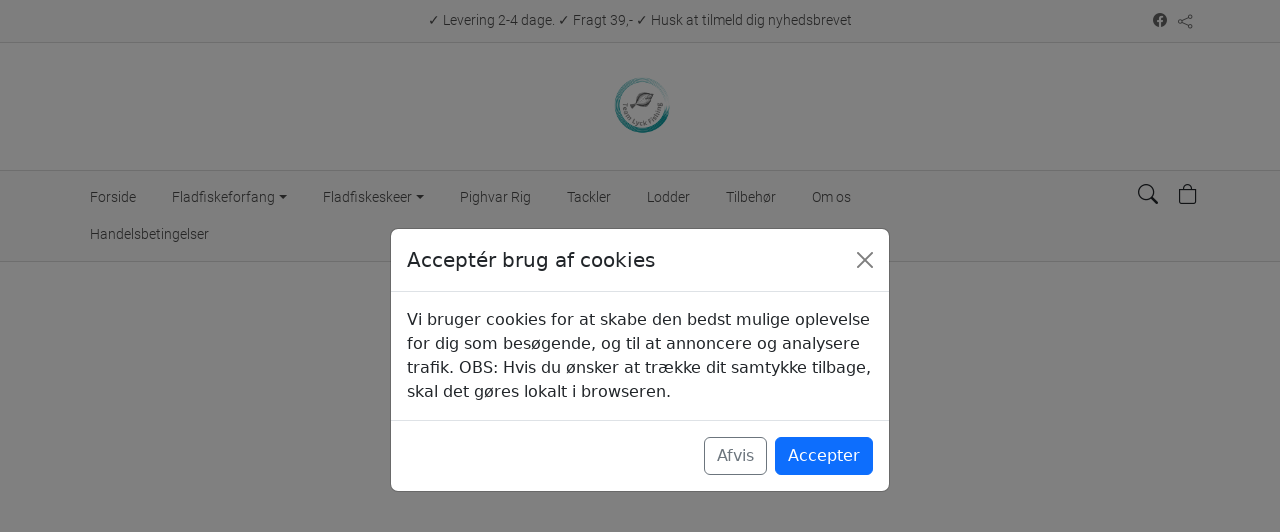

--- FILE ---
content_type: text/html; charset=UTF-8
request_url: https://apiv2.shup.dk/shop_data/design/design_data.php?shop_id=544&get_all_design=true&cat_id=1620
body_size: 10271
content:
{"general":{"theme":"1-0-0","top_text":"<style>p:empty:before { content: \" \"; display: inline-block; }<\/style><p>\u2713 Levering 2-4 dage. \u2713 Fragt 39,- \u2713 Husk at tilmeld dig nyhedsbrevet<\/p>"},"categories":[{"id":1620,"title":"Forside","description":"<style>p:empty:before { content: \" \"; display: inline-block; }<\/style><p style=\"text-align: center\"><br><\/p>","visible":"1","sub_id_to":0,"is_frontpage":1},{"id":5850,"title":"Systemforfang","description":"","visible":"1","sub_id_to":1624,"is_frontpage":0},{"id":1624,"title":"Fladfiskeforfang","description":"","visible":"1","sub_id_to":0,"is_frontpage":0},{"id":3822,"title":"140 gram","description":"","visible":"1","sub_id_to":1622,"is_frontpage":0},{"id":3821,"title":"95 gram","description":"","visible":"1","sub_id_to":1622,"is_frontpage":0},{"id":2717,"title":"65 gram","description":"","visible":"1","sub_id_to":1622,"is_frontpage":0},{"id":2716,"title":"42 gram","description":"","visible":"1","sub_id_to":1622,"is_frontpage":0},{"id":1622,"title":"Fladfiskeskeer","description":"<p>Fladfiskeskeen findes i 42 &amp; 65 gr. og er lavet i rustfrit st\u00e5l. <\/p><p><br><\/p><p>Samt i 95 &amp; 140 gram (Ikke rustfri)<\/p>","visible":"1","sub_id_to":0,"is_frontpage":0},{"id":2720,"title":"Pighvar Rig","description":"","visible":"1","sub_id_to":0,"is_frontpage":0},{"id":2904,"title":"Tackler","description":"<p><br\/><\/p>","visible":"1","sub_id_to":0,"is_frontpage":0},{"id":1625,"title":"Lodder","description":"","visible":"1","sub_id_to":0,"is_frontpage":0},{"id":1626,"title":"Tilbeh\u00f8r","description":"","visible":"1","sub_id_to":0,"is_frontpage":0},{"id":1621,"title":"Om os","description":"<p><strong>Betaling<\/strong>\nFladfiskeskeen.dk modtager betaling med Mobilpay Online, Visa og Mastercard. \n\nAlle bel\u00f8b er i DKK. Danske kroner og er incl. moms. - ekskl. forsendelse.\n\n<strong>Levering<\/strong>\nFladfiskeskeen.dk leverer p\u00e5 alle hverdage. Ordre afsendes inden for 1-2 hverdage.\nLevering sker med Post Nord eller GLS. \nS\u00e5 snart din ordre afsendes, modtager du din faktura pr. mail (Som opgivet i bestillingen).\n\nDet hele startede i 2012, hvor vi opdagede Skeen fra Holland, den var meget let, kun 25-30 gr. Vi gik p\u00e5 jagt efter et v\u00e6rksted som kunne standse en model ud, men i en v\u00e6gtklasse p\u00e5 40-100 gr. Vi lavede vores egen model, og gik i dialog med et maskinv\u00e6rksted som kunne hj\u00e6lpe med opgaven.\n\nVores Fladfiskeskeer er i rustfrit st\u00e5l, og findes idag i 42 gr. og 65 gr. Der er 4 forskellige reflex farver, (Gul, R\u00f8d. Gr\u00f8n og Bl\u00e5). Det anbefales at skylle sin ske efter fisketuren, selvom de rustfrie, s\u00e5 er swivlerne ikke rustfri.\n\nTilbage i 2013 begyndte vi at udvikle egne Sl\u00e6betacker. Efter en del testfiskeri med mange forskellige forfang over en periode p\u00e5 8 m\u00e5neder gik vi i gang med produktionen.\n<\/p><p><br\/><\/p><p><br\/><\/p><p><strong>Dansk Produceret<\/strong>\nVi udvikler hele tiden nye forfang og tackler - senest er de meget popul\u00e6re Spin n Glo tackler udviklet. Alle vores tackler producere vi selv, og testet af vores testfisker-team, derfor ved vi det er noget som virker :) Materialer til vores forfang er n\u00f8je udvalgt, og kun i bedste kvalitet. Dermed sikre vi ogs\u00e5 at vore kunder er tilfredse.\n\nAlle forfang kan fiskes som sl\u00e6b efter en Fladfiskeske, Buttl\u00f6ffel, eller en pirk uden krog.<\/p><p><br\/><\/p><p><strong>Kun onlineshop<\/strong><\/p><p>Vores produkter kan kun k\u00f8bes online, ingen fysisk butik!<\/p><p><br\/><\/p><p><br\/><\/p>","visible":"1","sub_id_to":0,"is_frontpage":0},{"id":2724,"title":"Handelsbetingelser","description":"<p>Handelsbetingelser\n\nTeam Lyck Fishing\nBryggerparken, 50\n3200 Helsinge\nTLF: 40927601\nCVR: 39505754\n\nBetaling\nTeam Lyck Fishing modtager online betalinger med Mobilepay Online.\n\nBetaling vil f\u00f8rst blive trukket p\u00e5 din konto, n\u00e5r den fysiske vare afsendes eller det virtuelle produkt er oprettet med mindre andet er aftalt eller fremg\u00e5r af din ordre.\n\nAlle bel\u00f8b p\u00e5 hjemmesiden er inklusiv moms.\nHjemmesiden bruger f\u00f8lgende valutaer til priss\u00e6tning:\nDenmark - Kroner (DKK)\n\nTeam Lyck Fishing benytter en sikker betalingsserver, der krypterer alle oplysninger med SSL protokol hvilket betyder din data er sikker og ikke kan l\u00e6ses af andre udefrakommende.\n\nLevering\nLeveringstiden for din ordre er 2-4 dage.\n\nTeam Lyck Fishing afsender varer med GLS til n\u00e6rmeste Pakkeshop.\n\nDu vil altid modtage et track and trace nr. s\u00e5 du kan f\u00f8lge din pakke, fra vores lager og hjem til dig.\n\nFortrydelsesret\nDer gives 14 dages fuld returret p\u00e5 varer k\u00f8bt p\u00e5 hjemmesiden med mindre andet er aftalt eller fremg\u00e5r af din ordre.\n\nDen 14 dags periode starter den dag hvor ordren er leveret.\n\nEventuelle returneringsomkostninger afholder du selv.\n\n\u00d8nske om fortrydelse skal meddeles os senest 14 efter leveringen og v\u00e6re os i h\u00e6nde seneste 14 dage efter vi er informeret om dit brug af fortrydelsesretten.\n\n\u00d8nske om brug af fortrydelsesret skal gives sendes p\u00e5 mail teamlyckfishing@gmail.com\nI meddelelsen skal der g\u00f8res tydeligt opm\u00e6rksom p\u00e5 dit \u00f8nske om brugen af fortrydelsesret.\n\nVarens stand ved returnering\nDu h\u00e6fter for den forringelse af varens v\u00e6rdi, som skyldes anden h\u00e5ndtering, end hvad der er n\u00f8dvendigt for at fastsl\u00e5 varens art, egenskaber og funktion. Dette betyder at du m\u00e5 pr\u00f8ve varen p\u00e5 samme m\u00e5de som hvis du handlede i en fysisk butik.\n\nHvis varen er pr\u00f8vet udover, hvad der er beskrevet ovenfor, betragtes den som brugt og af forringet v\u00e6rdi. Dette betyder, at du ved fortrydelse af k\u00f8bet f\u00e5r en mindre del eller intet af k\u00f8bsbel\u00f8bet retur. Det er op til Team Lyck Fishing at vurdere varens stand.\n\nReklamationsret\nDer gives 2 \u00e5rs reklamationsret p\u00e5 produkter i henhold til den danske k\u00f8belov. Reklamationsretten g\u00e6lder for alle fejl i software, materiale og fabrikation.\n\nReklamation vedr. fejl og mangler skal meddeles til Team Lyck Fishing i rimelig tid efter varens modtagelse. \u2028Her anses max. to m\u00e5neder som rimelig tid, med mindre andet er aftalt.\u2028Vi refunderer rimelige fragtomkostninger.\n\nReklamationen frafalder ved forkert eller ualmindelig betjening af produktet.\n\nTeam Lyck Fishing d\u00e6kker returneringsomkostningerne i rimeligt omfang.\n\nVed returnering kontaktes virksomheden:\n\nTeam Lyck Fishing\nBryggerparken 50\n\nTLF: 40927601\n\nReklamationer modtages ikke hvis disse er sendt p\u00e5 efterkrav.\n\nKunde- &amp; Privatlivspolitik\nVi videres\u00e6lger ikke personlige oplysninger og videregiver ikke dine personlige oplysninger til andre, de er kun registreret i vores kundekartotek. Du kan til enhver tid f\u00e5 slettet dine oplysninger.\n\nFor at du kan indg\u00e5 aftale med Team Lyck Fishing, har vi brug for f\u00f8lgende oplysninger:\n. Navn\n. Adresse\n. Telefonnummer\n. E-mail adresse\n\nVi foretager registreringen af dine personoplysninger med det form\u00e5l, at kunne levere varen til dig.\n\nPersonoplysningerne registreres hos Team Lyck Fishing og opbevares i op til fem \u00e5r, hvorefter oplysningerne slettes.\n\nN\u00e5r der indsamles personoplysninger via vores hjemmeside, sikrer vi, at det altid sker ved afgivelse af dit udtrykkelige samtykke, s\u00e5ledes at du er informeret om pr\u00e6cis, hvilke oplysninger, der indsamles og hvorfor.\n\nDirekt\u00f8ren og de ansatte for Team Lyck Fishing har adgang til de oplysninger, der registreres om dig.\n\nDen dataansvarlige i Team Lyck Fishing er: Brian Lyck J\u00f8rgensen\n\nVi opbevarer og transmitterer ikke kundeoplysninger krypteret.\n\nSom registreret hos Team Lyck Fishing har du altid ret til at g\u00f8re indsigelse mod registreringen. Du har ogs\u00e5 ret til indsigt i, hvilke oplysninger, der er registreret om dig. Disse rettigheder har du efter Persondataloven og henvendelse i forbindelse hermed rettes til <span style=\"background-color: rgb(250, 250, 250); color: rgb(74, 74, 74);\">teamlyckfishing@gmail.com<\/span>\n\nCookies\nP\u00e5 https:\/\/www.fladfiskeskeen.dk\/ anvendes cookies med det form\u00e5l at optimere hjemmesiden og dets funktionalitet, og dermed g\u00f8re bes\u00f8get s\u00e5 nemt som muligt for dig.\n\nDu kan til enhver tid slette cookies fra din computer, se vejledningen p\u00e5 Webshop Cookies og Privatlivspolitik.\n\nForbrugerbeskyttelse\nL\u00e6s mere om din beskyttelse som forbruger n\u00e5r du k\u00f8ber via en PensoPay betalingsl\u00f8sning:\nhttps:\/\/pensopay.com\/mere\/forbrugerbeskyttelse\/\n\nKlagemuligheder\nKlager over produkter kan sendes til:\n\nKonkurrence- og Forbrugerstyrelsens\nCarl Jacobsens Vej 35\n2500 Valby\nwww.forbrug.dk\n\nFor EU-borgere uden for EU skal klager sendes via EU Kommissionens online klageplatform.\nec.europa.eu\n\nVed klage skal vores email adresse angives: teamlyckfishing@gmail.com samt hjemmesiden du har k\u00f8bt varen p\u00e5.<\/p>","visible":"1","sub_id_to":0,"is_frontpage":0}],"layout":[{"id":23879,"type":"1","components":[{"id":48300,"type":"image","link":"","url":"","head":"","desc":"","img":"17665010993101.jpg","alt":"","video":""}]},{"id":23880,"type":"3","components":[{"id":48301,"type":"image","link":"1624","url":"fladfiskeforfang","head":"","desc":"","img":"17366769081702.png","alt":"","video":""},{"id":48302,"type":"image","link":"2717","url":"65-gram","head":"","desc":"","img":"17366769224047.png","alt":"","video":""},{"id":48303,"type":"image","link":"2720","url":"pighvar-rig","head":"","desc":"","img":"17366769364621.png","alt":"","video":""}]},{"id":23881,"type":"2","components":[{"id":48304,"type":"image","link":"","url":"","head":"","desc":"","img":"17665030024627.jpg","alt":"","video":""},{"id":48305,"type":"image","link":"","url":"","head":"","desc":"","img":"17665030327408.jpg","alt":"","video":""}]}]}

--- FILE ---
content_type: application/javascript
request_url: https://fladfiskeskeen.dk/assets/MinimalisticLayout-DYO0d0a3.js
body_size: 4489
content:
import{_ as B,q as H,f as l,m as s,h as e,s as z,x as m,g as d,l as _,t as r,k as D,i as x,y as V,z as k,A as L,F as T,j as N,v as E,u as P,d as v,a as j,c as C,w as q,o as K,p as A}from"./index-BXgpZuvy.js";import{F as U,a as O,g as S}from"./getContrastColor-Cgc21Wik.js";import{P as G}from"./Products-CBy1cCGK.js";import"./calculateFromPrice-pUPY38KI.js";const J={data(){return{locale:"da"}},props:{showLanguage:{type:Boolean,default:!1},sharingLink:{type:String,default:""}},computed:{products(){return G}},components:{FreeShopBanner:O,Footer:U},setup(){const n=P(),o=n.shop,h=v(!1),t=v(""),f=v(""),b=j(),p=C(()=>b.totalProductCount),g=v(null);let y=b.totalProductCount;const M=C(()=>{const i=o.categories.find(u=>u.is_frontpage===1);return i?`/category/${i.url||i.id}`:"/"}),a=v(!1),w=C(()=>o.giftcard_enabled===1),c=i=>{navigator.clipboard.writeText(i).then(()=>{a.value=!0,setTimeout(()=>{a.value=!1},2e3)})};q(p,async i=>{i>y&&g.value&&(g.value.classList.add("shake"),setTimeout(()=>{g.value.classList.remove("shake")},500)),y=i}),K(async()=>{if((!n.shop||Object.keys(n.shop).length===0)&&await n.initializeShop(),o&&o.color1){const i=document.createElement("style");i.innerHTML=`.shop-color { color: ${S(o.color1)} !important;  } `,i.innerHTML+=`.shop-bgcolor {  background-color: ${o.color1} !important; } `,i.innerHTML+=`.shop-bordercolor { border-color: ${S(o.color1)} !important;  } `,i.innerHTML+=o.color_as_background==1?`.shop-color2 {  color: ${S(o.color1)} !important; } `:"",i.innerHTML+=o.color_as_background==1?`.shop-bgcolor2 {  background-color: ${o.color1} !important; } `:"",i.innerHTML+=o.color_as_background==1?`.shop-bordercolor2 {  border-color: ${S(o.color1)} !important; } `:"",document.head.appendChild(i)}});const F=C(()=>o&&o.categories?o.categories.filter(i=>i.sub_id_to===0):[]);return{shop:o,topLevelCategories:F,hasSubcategories:i=>o.categories.some(u=>u.sub_id_to===i.id),getSubcategories:i=>o.categories.filter(u=>u.sub_id_to===i),categoryLink:i=>i.url&&i.url!==""?`/category/${i.url}`:`/category/${i.id}`,newsletterSuccessAlert:h,addNewsletterClient:async()=>{const i=t.value;t.value="",f.value===""&&(await A.post("/shop_data/newsletters/newsletter_client_add.php",{email:i}),h.value=!0)},newsletterEmail:t,newsletterName:f,productsInCart:p,cartIcon:g,frontPageLink:M,focusSearchField:()=>{const i=document.getElementById("modalsearch");i&&i.addEventListener("shown.bs.modal",()=>{const u=document.querySelector('input[rel="searchInput"]');u&&u.focus()})},copyText:c,sharingLinkCopied:a,giftcardEnabled:w}},methods:{updateLocale:H,closeDropdown(n){const o=document.getElementById("sec_nav");o.classList.contains("show")&&new bootstrap.Collapse(o,{toggle:!1}).hide()},getImageSrc(n){return n?`https://images-shup.dk/${n}/public`:"/path/to/placeholder/image.jpg"},formatPrice(n){const o=this.shop.shop_currency||"DKK";return new Intl.NumberFormat("da-DK",{style:"currency",currency:o,minimumFractionDigits:2,maximumFractionDigits:2}).format(n/100)},calculateDiscount(n,o){if(n===0)return 0;const h=(n-o)/n*100;return Math.round(h)}}},Q={class:"bg-white"},R={key:0,class:"container-fluid text-center",style:{"background-color":"yellow","border-bottom":"1px solid #dbdbdb"}},W={class:"container"},X={class:"row"},Y={class:"col-12 text-center pb-1 pt-1"},Z=["title"],I={class:"container-fluid text-center",style:{"background-color":"#fafafa","border-bottom":"1px solid #dbdbdb"}},$={class:"container"},oo={class:"row"},to=["innerHTML"],eo={key:0,class:"col-md-2 col-sm-12 text-md-end text-center",style:{"line-height":"40px"}},so={class:"maintext"},lo={key:1,class:"col-md-2 col-sm-12 text-md-end text-center maintext"},no=["href"],io=["href"],ao=["href"],ro=["href"],co=["href"],ho={class:"container-fluid"},po={class:"row logorow bg-white shop-bgcolor2"},bo={class:"col-12 text-center"},uo={class:"logo-wrapper"},mo=["src","alt"],go={key:1,class:"logo_as_text shop-bgcolor2 shop-color2 lightbg zoom"},_o={class:"container-fluid topline",style:{"background-color":"#fafafa","border-top":"1px solid #dbdbdb"}},ko={class:"container"},fo={class:"row"},vo={class:"col-md-10 col-6"},yo={class:"navbar navbar-expand-lg"},wo={class:"navbar-toggler",style:{border:"none"},type:"button","data-bs-toggle":"collapse","data-bs-target":"#sec_nav"},xo={class:"burgermenu"},Lo={class:"collapse navbar-collapse",id:"sec_nav"},Co={class:"navbar-nav",style:{"flex-wrap":"wrap"}},So={key:0,class:"nav-item dropdown"},Mo=["id","title"],Fo=["aria-labelledby"],Do={key:1,class:"nav-item"},To={key:0,class:"nav-item"},zo={class:"col-md-2 col-6 text-end pt-2 pb-2"},No=["title"],Eo={class:"bi bi-bag",style:{"font-size":"20px"},ref:"cartIcon"},Bo={key:0,style:{display:"inline-block",width:"24px",height:"24px",position:"absolute","background-color":"green",color:"white","border-radius":"50%","text-align":"center","line-height":"24px","margin-left":"-8px","margin-top":"-5px"}},Ho={class:"container-fluid bg-white shop-bgcolor2 shop-color2"},Vo={class:"container"},Po={class:"row mt-4 mb-4"},jo={class:"col-6 shop-color2 maintext lightbg"},qo=["href"],Ko={key:0,class:"maintext lightbg shop-color2"},Ao=["href"],Uo={key:1,class:"maintext lightbg shop-color2"},Oo={key:2,class:"maintext lightbg shop-color2"},Go={key:3,class:"maintext lightbg shop-color2"},Jo={key:4,class:"maintext lightbg shop-color2"},Qo={key:5,class:"maintext lightbg shop-color2"},Ro={key:6,class:"maintext lightbg shop-color2"},Wo={class:"col-6 text-end"},Xo=["src","alt"],Yo={key:1,class:"logo_as_text zoom"},Zo={key:0,class:"row"},Io={class:"col-12"},$o={class:"btn-group",role:"group"},ot={class:"form-floating"},tt={for:"newsletter_optin_input"},et={type:"submit",class:"btn shop-bgcolor shop-bordercolor2 fadelink",style:{border:"1px solid","border-radius":"0px 20px 20px 0px !important"}},st={key:0,class:"shop-color2"},lt={key:1,class:"bi bi-arrow-right shop-color"},nt={class:"modal fade",id:"modalsearch",tabindex:"-1","aria-labelledby":"exampleModalLabel","aria-hidden":"true"},it={class:"modal-dialog modal-dialog-centered"},at={class:"modal-content"},rt={class:"modal-body"},dt={method:"get",action:"/category",role:"search",name:"search"},ct={class:"input-group mb-3 input-group-lg",style:{"margin-bottom":"0px !important"}},ht=["placeholder","aria-label"];function pt(n,o,h,t,f,b){const p=L("router-link"),g=L("router-view"),y=L("Footer"),M=L("FreeShopBanner");return s(),l("div",Q,[e("div",null,[t.shop.level<=0?(s(),l("div",R,[e("div",W,[e("div",X,[e("div",Y,[_(r(n.$t("dette_er_en_gratis_webshop_fra"))+" ",1),e("a",{href:"https://shup.dk",style:{"text-decoration":"underline!important"},title:n.$t("start_gratis_webshop_med_shup"),target:"_blank"},r(n.$t("shup")),9,Z)])])])])):d("",!0),e("div",I,[e("div",$,[e("div",oo,[o[19]||(o[19]=e("div",{class:"col-md-2 col-sm-0"},null,-1)),e("div",{class:"col-md-8 col-sm-12 maintext lightbg toptext",innerHTML:t.shop.top_text},null,8,to),t.sharingLinkCopied?(s(),l("div",eo,[e("span",so,r(n.$t("link_copied")),1)])):(s(),l("div",lo,[t.shop.instagram&&t.shop.instagram!==""?(s(),l("a",{key:0,href:t.shop.instagram,target:"_blank",class:"fadelink sometop"},o[12]||(o[12]=[e("i",{class:"bi bi-instagram social-top"},null,-1)]),8,no)):d("",!0),t.shop.facebook&&t.shop.facebook!==""?(s(),l("a",{key:1,href:t.shop.facebook,target:"_blank",class:"fadelink sometop"},o[13]||(o[13]=[e("i",{class:"bi bi-facebook social-top"},null,-1)]),8,io)):d("",!0),t.shop.youtube&&t.shop.youtube!==""?(s(),l("a",{key:2,href:t.shop.youtube,target:"_blank",class:"fadelink sometop"},o[14]||(o[14]=[e("i",{class:"bi bi-youtube social-top"},null,-1)]),8,ao)):d("",!0),t.shop.linkedin&&t.shop.linkedin!==""?(s(),l("a",{key:3,href:t.shop.linkedin,target:"_blank",class:"fadelink sometop"},o[15]||(o[15]=[e("i",{class:"bi bi-linkedin social-top"},null,-1)]),8,ro)):d("",!0),t.shop.tiktok&&t.shop.tiktok!==""?(s(),l("a",{key:4,href:t.shop.tiktok,target:"_blank",class:"fadelink sometop"},o[16]||(o[16]=[e("i",{class:"bi bi-tiktok social-top"},null,-1)]),8,co)):d("",!0),h.sharingLink&&h.sharingLink!==""?(s(),l("button",{key:5,onClick:o[0]||(o[0]=x(a=>t.copyText(h.sharingLink),["prevent"])),class:"fadelink btn p-0 m-0 sometop"},o[17]||(o[17]=[e("i",{class:"bi bi-share social-top"},null,-1)]))):d("",!0),h.showLanguage?D((s(),l("select",{key:6,class:"form-control-sm mainlink","onUpdate:modelValue":o[1]||(o[1]=a=>f.locale=a),onChange:o[2]||(o[2]=a=>b.updateLocale(a.target.value))},o[18]||(o[18]=[e("option",{value:"da"},"DK",-1),e("option",{value:"en"},"EN",-1)]),544)),[[V,f.locale]]):d("",!0)]))])])]),e("div",ho,[e("div",po,[e("div",bo,[m(p,{class:"logo_btn",style:{"text-decoration":"none",display:"inline-table"},to:"/",title:""},{default:k(()=>[e("div",uo,[t.shop.logo!==""?(s(),l("img",{key:0,border:"0",class:"logo img-fluid zoom",src:"https://images-shup.dk/"+t.shop.logo+"/public",alt:n.$t("logo")},null,8,mo)):(s(),l("h1",go,r(t.shop.name),1))])]),_:1})])])]),e("div",_o,[e("div",ko,[e("div",fo,[e("div",vo,[e("nav",yo,[e("button",wo,[o[20]||(o[20]=e("i",{class:"bi bi-list pe-2 ps-0 burgermenu"},null,-1)),e("span",xo,r(n.$t("menu")),1)]),e("div",Lo,[e("ul",Co,[(s(!0),l(T,null,N(t.topLevelCategories,(a,w)=>(s(),l(T,{key:a.id},[t.hasSubcategories(a)?(s(),l("li",So,[e("a",{class:"nav-link dropdown-toggle menulink fadelink",id:`navbarDropdownMenuLink${w}`,role:"button","data-bs-toggle":"dropdown","aria-expanded":"false",href:"#",onClick:o[3]||(o[3]=x(()=>{},["prevent"])),title:a.title},r(a.title),9,Mo),e("ul",{class:"dropdown-menu","aria-labelledby":`navbarDropdownMenuLink${w}`},[e("li",null,[m(p,{class:"dropdown-item menulink fadelink",to:t.categoryLink(a),rel:"canonical",onClick:o[4]||(o[4]=c=>b.closeDropdown(c)),title:a.title},{default:k(()=>[_(r(a.title),1)]),_:2},1032,["to","title"])]),(s(!0),l(T,null,N(t.getSubcategories(a.id),c=>(s(),l("li",{key:c.id},[m(p,{class:"dropdown-item menulink fadelink",to:c.is_frontpage===1?"/":t.categoryLink(c),rel:"canonical",onClick:o[5]||(o[5]=F=>b.closeDropdown(F)),title:c.title},{default:k(()=>[_(r(c.title),1)]),_:2},1032,["to","title"])]))),128))],8,Fo)])):(s(),l("li",Do,[m(p,{class:"nav-link menulink fadelink",to:a.is_frontpage===1?"/":t.categoryLink(a),rel:"canonical",onClick:o[6]||(o[6]=c=>b.closeDropdown(c)),title:a.is_frontpage===1?"Forside":a.title},{default:k(()=>[_(r(a.title),1)]),_:2},1032,["to","title"])]))],64))),128)),t.giftcardEnabled?(s(),l("li",To,[m(p,{class:"nav-link menulink fadelink",to:"/giftcard",rel:"canonical",onClick:o[7]||(o[7]=a=>b.closeDropdown(a)),title:n.$t("nav_giftcard")},{default:k(()=>[_(r(n.$t("nav_giftcard")),1)]),_:1},8,["title"])])):d("",!0)])])])]),e("div",zo,[e("a",{href:"#","data-bs-toggle":"modal","data-bs-target":"#modalsearch",id:"searchicon",class:"fadelink mainlink lightbg",onClick:o[8]||(o[8]=x(a=>{t.focusSearchField()},["prevent"])),title:n.$t("search")},o[21]||(o[21]=[e("i",{class:"bi bi-search",style:{"font-size":"20px","margin-right":"20px"}},null,-1)]),8,No),m(p,{to:"/checkout",title:n.$t("checkout"),class:"fadelink mainlink lightbg"},{default:k(()=>[e("i",Eo,null,512),t.productsInCart!==0?(s(),l("span",Bo,r(t.productsInCart),1)):d("",!0)]),_:1},8,["title"])])])])])]),(s(),z(g,{key:n.$route.fullPath})),e("div",Ho,[e("div",Vo,[o[26]||(o[26]=e("br",null,null,-1)),e("div",Po,[e("div",jo,[e("b",null,r(t.shop.name),1),o[23]||(o[23]=e("br",null,null,-1)),e("a",{href:"mailto:"+t.shop.email,target:"_blank",class:"fadelink mainlink lightbg shop-color2"},r(t.shop.email),9,qo),t.shop.hide_phone===0?(s(),l("span",Ko,[o[22]||(o[22]=e("br",null,null,-1)),_(r(t.shop.phone),1)])):d("",!0),o[24]||(o[24]=e("br",null,null,-1)),e("a",{href:"https://"+t.shop.url,target:"_blank",class:"fadelink mainlink lightbg shop-color2"},r(t.shop.url),9,Ao),t.shop.adress&&t.shop.adress!==""?(s(),l("br",Uo)):d("",!0),t.shop.adress&&t.shop.adress!==""?(s(),l("span",Oo,r(t.shop.adress)+" "+r(t.shop.house_number),1)):d("",!0),t.shop.zip&&t.shop.zip!==""?(s(),l("br",Go)):d("",!0),t.shop.zip&&t.shop.zip!==""?(s(),l("span",Jo,r(t.shop.zip)+" "+r(t.shop.city),1)):d("",!0),t.shop.cvr&&t.shop.cvr!==""?(s(),l("br",Qo)):d("",!0),t.shop.cvr&&t.shop.cvr!==""?(s(),l("span",Ro,r(n.$t("cvr",[t.shop.cvr])),1)):d("",!0),o[25]||(o[25]=e("span",{class:"add_text_footer maintext lightbg shop-color2"},null,-1))]),e("div",Wo,[t.shop.logo!==""?(s(),l("img",{key:0,border:"0",class:"logo_bottom img-fluid zoom",style:{padding:"15px","max-height":"100px"},src:"https://images-shup.dk/"+t.shop.logo+"/public",alt:n.$t("logo")},null,8,Xo)):(s(),l("h2",Yo,r(t.shop.name),1))])]),t.shop.hide_newsletter_optin===0?(s(),l("div",Zo,[e("div",Io,[e("form",{onSubmit:o[11]||(o[11]=x((...a)=>t.addNewsletterClient&&t.addNewsletterClient(...a),["prevent"]))},[e("div",$o,[e("div",ot,[D(e("input",{name:"newsletter_optin","onUpdate:modelValue":o[9]||(o[9]=a=>t.newsletterEmail=a),required:"",type:"email",class:"form-control shop-bordercolor2",style:{border:"1px solid","border-radius":"20px 0px 0px 20px !important"}},null,512),[[E,t.newsletterEmail]]),e("label",tt,r(n.$t("tilmeld_nyhedsbrev")),1),D(e("input",{name:"name","onUpdate:modelValue":o[10]||(o[10]=a=>t.newsletterName=a),type:"text",placeholder:"",class:"form-control shop-color2",hidden:"hidden"},null,512),[[E,t.newsletterName]])]),e("button",et,[t.newsletterSuccessAlert?(s(),l("span",st,r(n.$t("email_tilfjet")),1)):(s(),l("i",lt))])])],32)])])):d("",!0)]),o[27]||(o[27]=e("br",null,null,-1)),o[28]||(o[28]=e("br",null,null,-1))]),m(y),t.shop.level<=0?(s(),z(M,{key:0,class:"bgdark darkbg"})):d("",!0),e("div",nt,[e("div",it,[e("div",at,[e("div",rt,[e("form",dt,[e("div",ct,[e("input",{rel:"searchInput",type:"text",id:"searchInput",name:"search",required:"",class:"form-control inputstyle2",placeholder:n.$t("hvad_leder_du_efter"),"aria-label":n.$t("hvad_leder_du_efter"),"aria-describedby":"button-addon2"},null,8,ht),o[29]||(o[29]=e("button",{class:"btn btn-outline-secondary",type:"submit",id:"button-addon2"},[e("i",{class:"bi bi-search",style:{"font-size":"20px"}})],-1))])])])])])])])}const wt=B(J,[["render",pt]]);export{wt as default};


--- FILE ---
content_type: application/javascript
request_url: https://fladfiskeskeen.dk/assets/index-D8t0K98E.js
body_size: 1161
content:
import{O as C,d as v,c as a,P as S}from"./index-BXgpZuvy.js";function I(e){return e?Object.entries(e).reduce((r,[t,l])=>(t=t.charAt(0).toUpperCase()+t.slice(1),t=`on${t}`,{...r,[t]:l}),{}):null}function k(e,r={},t){const{props:l,domProps:n,on:u,attrs:i,...o}=r,d=I(u),c={...o,...l,...n,...d,...i};return S(e,c,t)}var s=k;function p(e,r){var t;if(e===null)throw new Error("iframe element not instantiated.");(t=e.contentWindow)==null||t.postMessage(`{"event":"command","func":"${r}","args":""}`,"*")}function f(e){return s("link",{attrs:{rel:"preconnect",href:e}})}var V=C({props:{announce:{type:String,required:!1,default:"Watch"},id:{type:String,required:!0},title:{type:String,required:!0},activatedClass:{type:String,required:!1,default:"lyt-activated"},adNetwork:{type:Boolean,required:!1,default:!0},iframeClass:{type:String,required:!1,default:""},cookie:{type:Boolean,required:!1,default:!1},params:{type:String,required:!1,default:""},playerClass:{type:String,required:!1,default:"lty-playbtn"},playlist:{type:Boolean,required:!1,default:!1},playlistCoverId:{type:String,required:!1,default:""},poster:{type:String,required:!1,default:"hqdefault"},wrapperClass:{type:String,required:!1,default:"yt-lite"},muted:{type:Boolean,required:!1,default:!1},thumbnail:{type:String,required:!1},webp:{type:Boolean,required:!1,default:!1},rel:{type:String,required:!1,default:"preload"},aspectHeight:{type:Number,required:!1,default:9},aspectWidth:{type:Number,required:!1,default:16}},emits:["iframeAdded"],setup(e,{emit:r,expose:t}){const l=v(!1),n=v(!1),u=v(null),i=a(()=>encodeURIComponent(e.id)),o=a(()=>`&${e.params}`||""),d=a(()=>e.muted?"&mute=1":""),c=a(()=>e.webp?"webp":"jpg"),y=a(()=>e.webp?"vi_webp":"vi"),$=a(()=>typeof e.playlistCoverId=="string"?encodeURIComponent(e.playlistCoverId):null),g=a(()=>e.thumbnail||(e.playlist?`https://i.ytimg.com/${y.value}/${$.value}/${e.poster}.${c.value}`:`https://i.ytimg.com/${y.value}/${i.value}/${e.poster}.${c.value}`)),m=a(()=>e.cookie?"https://www.youtube.com":"https://www.youtube-nocookie.com"),h=a(()=>e.playlist?`${m.value}/embed/videoseries?autoplay=1&enablejsapi=1&list=${i.value}${d.value}${o.value}`:`${m.value}/embed/${i.value}?autoplay=1&enablejsapi=1&state=1${d.value}${o.value}`);function b(){n.value||(n.value=!0,r("iframeAdded"))}function w(){l.value||(l.value=!0)}t({getPlayerInstance(){return u.value},stopVideo(){p(u.value,"stopVideo")},pauseVideo(){p(u.value,"pauseVideo")},playVideo(){p(u.value,"playVideo")},warmConnections:w,addIframe:b});const q=()=>[s("link",{attrs:{rel:e.rel,href:g.value,as:"image"}}),l.value?f(m.value):null,l.value?f("https://www.google.com"):null,e.adNetwork?f("https://static.doubleclick.net"):null,e.adNetwork?f("https://googleads.g.doubleclick.net"):null,s("article",{on:{pointerover:w,click:b},class:`${e.wrapperClass} ${n.value?e.activatedClass:""}`,attrs:{"data-title":e.title},style:{backgroundImage:`url(${g.value})`,"--aspect-ratio":`${e.aspectHeight/e.aspectWidth*100}%`}},[s("button",{class:e.playerClass,attrs:{type:"button","aria-label":`${e.announce} ${e.title}`}}),n.value?s("iframe",{ref:u,class:e.iframeClass,attrs:{title:e.title,width:560,height:315,frameborder:0,allow:"accelerometer; autoplay; encrypted-media; gyroscope; picture-in-picture",allowfullscreen:!0,src:h.value}}):null])];return()=>q()}}),N=V;/*!
 * Original code by Ibrahim Cesar
 * MIT Licensed, Copyright 2022 Ibrahim Cesar, see https://github.com/ibrahimcesar/react-lite-youtube-embed/blob/main/LICENSE for details
 *
 * Credits to the team:
 * https://github.com/ibrahimcesar/react-lite-youtube-embed/blob/main/src/lib/index.tsx
 */export{N as s};


--- FILE ---
content_type: application/javascript
request_url: https://fladfiskeskeen.dk/assets/MinimalisticCategory-CzBuxChX.js
body_size: 1097
content:
import{_ as T,f as y,m as r,s as u,g as c,h as _,A as i,x as b,t as f,z as F,l as M,F as B,c as l,B as I,u as N,C as Q,o as E,w as H,D as V,E as A,G as L,H as q,I as R}from"./index-BXgpZuvy.js";import{S as z,M as G,C as Y}from"./ContactFormula-DYNKHmQH.js";import{P as j}from"./Products-CBy1cCGK.js";import"./index-D8t0K98E.js";import"./calculateFromPrice-pUPY38KI.js";const J={components:{ContactForm:Y,ModularDesign:G,SlideShow:z,Products:j},props:["category","searchQuery"],setup(a){const k=l(()=>I(S.value)),t=N().shop,o=a.category,e=a.searchQuery,n=A(),s=Q(),h=async()=>{e?await s.fetchProductsBySearchQuery(e):o&&o.id?await s.fetchProductsByCategoryId(o.id):s.products=[]},p=async()=>{const v=V(n.path);await L(),requestAnimationFrame(()=>{if(v){const x=q(n.path);if(x){const w=document.querySelector(`[data-product-card-id="${x}"]`);if(w){w.scrollIntoView({behavior:"auto",block:"center"});return}}const D=R(n.path)??0;window.scrollTo(0,D)}else window.scrollTo(0,0)})},d=async()=>{await h(),await p()};E(d),H(()=>[o==null?void 0:o.id,e],d);const g=l(()=>s.products),m=l(()=>o&&(o.is_frontpage===1||o.is_frontpage==="1")),C=l(()=>e?`Søgeresultat for "${e}"`:o&&o.title?o.title:""),S=l(()=>e?"":o&&o.description?o.description:"");return{shop:t,category:o,searchQuery:e,products:g,isFrontPage:m,categoryTitle:C,categoryDescription:S,isDescriptionEmpty:k}}},K={class:"container-fluid",style:{"border-bottom":"1px solid #dbdbdb"}},O={class:"container"},U={key:0},W={class:"row"},X={class:"col-12 mt-4"},Z={key:0},$=["innerHTML"];function tt(a,k,P,t,o,e){var g,m;const n=i("SlideShow"),s=i("router-link"),h=i("ModularDesign"),p=i("Products"),d=i("ContactForm");return r(),y(B,null,[t.isFrontPage?(r(),u(n,{key:0,images:[t.category.img1,t.category.img2,t.category.img3],links:[t.category.img1_link,t.category.img2_link,t.category.img3_link],texts:[t.category.img1_text,t.category.img2_text,t.category.img3_text],alts:[t.category.img1_alt,t.category.img2_alt,t.category.img3_alt]},null,8,["images","links","texts","alts"])):c("",!0),_("div",K,[_("div",O,[t.category===void 0&&!t.searchQuery?(r(),y("h1",U,f(a.$t("category_undefined")),1)):c("",!0),t.category===void 0&&!t.searchQuery?(r(),u(s,{key:1,class:"link-primary",to:"/"},{default:F(()=>[M(f(a.$t("back_to_frontpage")),1)]),_:1})):c("",!0),_("div",W,[_("div",X,[((g=t.category)==null?void 0:g.is_frontpage)!==1?(r(),y("h1",Z,f(t.categoryTitle),1)):c("",!0),t.isDescriptionEmpty?c("",!0):(r(),y("div",{key:1,class:"col-md-12 edit_text",innerHTML:t.categoryDescription},null,8,$))])]),t.category?(r(),u(h,{key:2,designPageId:t.category.id,style:{margin:"20px 0 20px 0"}},null,8,["designPageId"])):c("",!0),b(p,{products:t.products,columns:4,style:{margin:"20px 0 20px 0"}},null,8,["products"]),((m=t.category)==null?void 0:m.contactformular)=="1"&&!t.shop.hide_contactformular?(r(),u(d,{key:3,style:{margin:"20px 0 20px 0"}})):c("",!0)])])],64)}const at=T(J,[["render",tt]]);export{at as default};


--- FILE ---
content_type: application/javascript
request_url: https://fladfiskeskeen.dk/assets/index-BXgpZuvy.js
body_size: 128519
content:
const __vite__mapDeps=(i,m=__vite__mapDeps,d=(m.f||(m.f=["assets/InspireLayout-BK83uD4L.js","assets/getContrastColor-Cgc21Wik.js","assets/Products-CBy1cCGK.js","assets/calculateFromPrice-pUPY38KI.js","assets/Products-DidLsr_Z.css","assets/InspireLayout-DsMjbLkg.css","assets/InspireCategory-_FsNpfpu.js","assets/ContactFormula-DYNKHmQH.js","assets/index-D8t0K98E.js","assets/index-C9rHgREc.css","assets/ContactFormula-D3WrtpkM.css","assets/InspireProduct-B-AZYR5S.js","assets/HoverZoom-CVmkw2kF.js","assets/HoverZoom-BL139REy.css","assets/InspireProduct-dvGSR5WO.css","assets/custom-DueZvjW2.css","assets/InstastyleLayout-BEN1thut.js","assets/InstastyleCategory-BGjBNBpj.js","assets/InstastyleProduct-BrQW3I2K.js","assets/InstastyleProduct-CLYm4oP5.css","assets/custom-CXFfv1CK.css","assets/MinimalisticLayout-DYO0d0a3.js","assets/MinimalisticCategory-CzBuxChX.js","assets/MinimalisticProduct-PKfVVha6.js","assets/HoverFlip-Sbtc0d2Q.js","assets/HoverFlip-BY87xvKl.css","assets/MinimalisticProduct-CcL1p2a_.css","assets/custom-CWvbqZ3a.css","assets/ArtisticLayout-BabL8ksh.js","assets/ArtisticCategory-BAkBDOVr.js","assets/ArtisticProduct-DEwvlTqL.js","assets/ArtisticProduct-CMckbMTF.css","assets/custom-Cbv1JLYo.css","assets/ArtisticdarkLayout-x1N9Vaip.js","assets/ArtisticdarkCategory-D3PcyJbR.js","assets/ArtisticdarkProduct-C-e-0h-t.js","assets/ArtisticdarkProduct-BDh6tf5v.css","assets/custom-BxKzr4xa.css","assets/PureLayout-DWbe0O5h.js","assets/PureCategory-B-Li3rRO.js","assets/PureProduct-D9jr463t.js","assets/PureProduct-DU0ewW6N.css","assets/custom-AZSGE_n7.css","assets/GiftcardPurchase-C31XZR8Z.js","assets/GiftcardPurchase-D4pl61V8.css"])))=>i.map(i=>d[i]);
(function(){const t=document.createElement("link").relList;if(t&&t.supports&&t.supports("modulepreload"))return;for(const o of document.querySelectorAll('link[rel="modulepreload"]'))s(o);new MutationObserver(o=>{for(const r of o)if(r.type==="childList")for(const i of r.addedNodes)i.tagName==="LINK"&&i.rel==="modulepreload"&&s(i)}).observe(document,{childList:!0,subtree:!0});function n(o){const r={};return o.integrity&&(r.integrity=o.integrity),o.referrerPolicy&&(r.referrerPolicy=o.referrerPolicy),o.crossOrigin==="use-credentials"?r.credentials="include":o.crossOrigin==="anonymous"?r.credentials="omit":r.credentials="same-origin",r}function s(o){if(o.ep)return;o.ep=!0;const r=n(o);fetch(o.href,r)}})();function Bf(e,t){return function(){return e.apply(t,arguments)}}const{toString:_m}=Object.prototype,{getPrototypeOf:Za}=Object,Ur=(e=>t=>{const n=_m.call(t);return e[n]||(e[n]=n.slice(8,-1).toLowerCase())})(Object.create(null)),Dt=e=>(e=e.toLowerCase(),t=>Ur(t)===e),Br=e=>t=>typeof t===e,{isArray:Fs}=Array,po=Br("undefined");function gm(e){return e!==null&&!po(e)&&e.constructor!==null&&!po(e.constructor)&&gt(e.constructor.isBuffer)&&e.constructor.isBuffer(e)}const Wf=Dt("ArrayBuffer");function ym(e){let t;return typeof ArrayBuffer<"u"&&ArrayBuffer.isView?t=ArrayBuffer.isView(e):t=e&&e.buffer&&Wf(e.buffer),t}const bm=Br("string"),gt=Br("function"),Kf=Br("number"),Wr=e=>e!==null&&typeof e=="object",vm=e=>e===!0||e===!1,cr=e=>{if(Ur(e)!=="object")return!1;const t=Za(e);return(t===null||t===Object.prototype||Object.getPrototypeOf(t)===null)&&!(Symbol.toStringTag in e)&&!(Symbol.iterator in e)},Em=Dt("Date"),km=Dt("File"),Sm=Dt("Blob"),Tm=Dt("FileList"),wm=e=>Wr(e)&&gt(e.pipe),Am=e=>{let t;return e&&(typeof FormData=="function"&&e instanceof FormData||gt(e.append)&&((t=Ur(e))==="formdata"||t==="object"&&gt(e.toString)&&e.toString()==="[object FormData]"))},Cm=Dt("URLSearchParams"),[Om,Lm,Nm,Pm]=["ReadableStream","Request","Response","Headers"].map(Dt),$m=e=>e.trim?e.trim():e.replace(/^[\s\uFEFF\xA0]+|[\s\uFEFF\xA0]+$/g,"");function Lo(e,t,{allOwnKeys:n=!1}={}){if(e===null||typeof e>"u")return;let s,o;if(typeof e!="object"&&(e=[e]),Fs(e))for(s=0,o=e.length;s<o;s++)t.call(null,e[s],s,e);else{const r=n?Object.getOwnPropertyNames(e):Object.keys(e),i=r.length;let a;for(s=0;s<i;s++)a=r[s],t.call(null,e[a],a,e)}}function qf(e,t){t=t.toLowerCase();const n=Object.keys(e);let s=n.length,o;for(;s-- >0;)if(o=n[s],t===o.toLowerCase())return o;return null}const Bn=typeof globalThis<"u"?globalThis:typeof self<"u"?self:typeof window<"u"?window:global,zf=e=>!po(e)&&e!==Bn;function aa(){const{caseless:e}=zf(this)&&this||{},t={},n=(s,o)=>{const r=e&&qf(t,o)||o;cr(t[r])&&cr(s)?t[r]=aa(t[r],s):cr(s)?t[r]=aa({},s):Fs(s)?t[r]=s.slice():t[r]=s};for(let s=0,o=arguments.length;s<o;s++)arguments[s]&&Lo(arguments[s],n);return t}const Im=(e,t,n,{allOwnKeys:s}={})=>(Lo(t,(o,r)=>{n&&gt(o)?e[r]=Bf(o,n):e[r]=o},{allOwnKeys:s}),e),Rm=e=>(e.charCodeAt(0)===65279&&(e=e.slice(1)),e),xm=(e,t,n,s)=>{e.prototype=Object.create(t.prototype,s),e.prototype.constructor=e,Object.defineProperty(e,"super",{value:t.prototype}),n&&Object.assign(e.prototype,n)},Dm=(e,t,n,s)=>{let o,r,i;const a={};if(t=t||{},e==null)return t;do{for(o=Object.getOwnPropertyNames(e),r=o.length;r-- >0;)i=o[r],(!s||s(i,e,t))&&!a[i]&&(t[i]=e[i],a[i]=!0);e=n!==!1&&Za(e)}while(e&&(!n||n(e,t))&&e!==Object.prototype);return t},Mm=(e,t,n)=>{e=String(e),(n===void 0||n>e.length)&&(n=e.length),n-=t.length;const s=e.indexOf(t,n);return s!==-1&&s===n},Fm=e=>{if(!e)return null;if(Fs(e))return e;let t=e.length;if(!Kf(t))return null;const n=new Array(t);for(;t-- >0;)n[t]=e[t];return n},Hm=(e=>t=>e&&t instanceof e)(typeof Uint8Array<"u"&&Za(Uint8Array)),Vm=(e,t)=>{const s=(e&&e[Symbol.iterator]).call(e);let o;for(;(o=s.next())&&!o.done;){const r=o.value;t.call(e,r[0],r[1])}},jm=(e,t)=>{let n;const s=[];for(;(n=e.exec(t))!==null;)s.push(n);return s},Um=Dt("HTMLFormElement"),Bm=e=>e.toLowerCase().replace(/[-_\s]([a-z\d])(\w*)/g,function(n,s,o){return s.toUpperCase()+o}),il=(({hasOwnProperty:e})=>(t,n)=>e.call(t,n))(Object.prototype),Wm=Dt("RegExp"),Gf=(e,t)=>{const n=Object.getOwnPropertyDescriptors(e),s={};Lo(n,(o,r)=>{let i;(i=t(o,r,e))!==!1&&(s[r]=i||o)}),Object.defineProperties(e,s)},Km=e=>{Gf(e,(t,n)=>{if(gt(e)&&["arguments","caller","callee"].indexOf(n)!==-1)return!1;const s=e[n];if(gt(s)){if(t.enumerable=!1,"writable"in t){t.writable=!1;return}t.set||(t.set=()=>{throw Error("Can not rewrite read-only method '"+n+"'")})}})},qm=(e,t)=>{const n={},s=o=>{o.forEach(r=>{n[r]=!0})};return Fs(e)?s(e):s(String(e).split(t)),n},zm=()=>{},Gm=(e,t)=>e!=null&&Number.isFinite(e=+e)?e:t,vi="abcdefghijklmnopqrstuvwxyz",al="0123456789",Yf={DIGIT:al,ALPHA:vi,ALPHA_DIGIT:vi+vi.toUpperCase()+al},Ym=(e=16,t=Yf.ALPHA_DIGIT)=>{let n="";const{length:s}=t;for(;e--;)n+=t[Math.random()*s|0];return n};function Jm(e){return!!(e&&gt(e.append)&&e[Symbol.toStringTag]==="FormData"&&e[Symbol.iterator])}const Xm=e=>{const t=new Array(10),n=(s,o)=>{if(Wr(s)){if(t.indexOf(s)>=0)return;if(!("toJSON"in s)){t[o]=s;const r=Fs(s)?[]:{};return Lo(s,(i,a)=>{const c=n(i,o+1);!po(c)&&(r[a]=c)}),t[o]=void 0,r}}return s};return n(e,0)},Qm=Dt("AsyncFunction"),Zm=e=>e&&(Wr(e)||gt(e))&&gt(e.then)&&gt(e.catch),Jf=((e,t)=>e?setImmediate:t?((n,s)=>(Bn.addEventListener("message",({source:o,data:r})=>{o===Bn&&r===n&&s.length&&s.shift()()},!1),o=>{s.push(o),Bn.postMessage(n,"*")}))(`axios@${Math.random()}`,[]):n=>setTimeout(n))(typeof setImmediate=="function",gt(Bn.postMessage)),e_=typeof queueMicrotask<"u"?queueMicrotask.bind(Bn):typeof process<"u"&&process.nextTick||Jf,R={isArray:Fs,isArrayBuffer:Wf,isBuffer:gm,isFormData:Am,isArrayBufferView:ym,isString:bm,isNumber:Kf,isBoolean:vm,isObject:Wr,isPlainObject:cr,isReadableStream:Om,isRequest:Lm,isResponse:Nm,isHeaders:Pm,isUndefined:po,isDate:Em,isFile:km,isBlob:Sm,isRegExp:Wm,isFunction:gt,isStream:wm,isURLSearchParams:Cm,isTypedArray:Hm,isFileList:Tm,forEach:Lo,merge:aa,extend:Im,trim:$m,stripBOM:Rm,inherits:xm,toFlatObject:Dm,kindOf:Ur,kindOfTest:Dt,endsWith:Mm,toArray:Fm,forEachEntry:Vm,matchAll:jm,isHTMLForm:Um,hasOwnProperty:il,hasOwnProp:il,reduceDescriptors:Gf,freezeMethods:Km,toObjectSet:qm,toCamelCase:Bm,noop:zm,toFiniteNumber:Gm,findKey:qf,global:Bn,isContextDefined:zf,ALPHABET:Yf,generateString:Ym,isSpecCompliantForm:Jm,toJSONObject:Xm,isAsyncFn:Qm,isThenable:Zm,setImmediate:Jf,asap:e_};function re(e,t,n,s,o){Error.call(this),Error.captureStackTrace?Error.captureStackTrace(this,this.constructor):this.stack=new Error().stack,this.message=e,this.name="AxiosError",t&&(this.code=t),n&&(this.config=n),s&&(this.request=s),o&&(this.response=o,this.status=o.status?o.status:null)}R.inherits(re,Error,{toJSON:function(){return{message:this.message,name:this.name,description:this.description,number:this.number,fileName:this.fileName,lineNumber:this.lineNumber,columnNumber:this.columnNumber,stack:this.stack,config:R.toJSONObject(this.config),code:this.code,status:this.status}}});const Xf=re.prototype,Qf={};["ERR_BAD_OPTION_VALUE","ERR_BAD_OPTION","ECONNABORTED","ETIMEDOUT","ERR_NETWORK","ERR_FR_TOO_MANY_REDIRECTS","ERR_DEPRECATED","ERR_BAD_RESPONSE","ERR_BAD_REQUEST","ERR_CANCELED","ERR_NOT_SUPPORT","ERR_INVALID_URL"].forEach(e=>{Qf[e]={value:e}});Object.defineProperties(re,Qf);Object.defineProperty(Xf,"isAxiosError",{value:!0});re.from=(e,t,n,s,o,r)=>{const i=Object.create(Xf);return R.toFlatObject(e,i,function(c){return c!==Error.prototype},a=>a!=="isAxiosError"),re.call(i,e.message,t,n,s,o),i.cause=e,i.name=e.name,r&&Object.assign(i,r),i};const t_=null;function ca(e){return R.isPlainObject(e)||R.isArray(e)}function Zf(e){return R.endsWith(e,"[]")?e.slice(0,-2):e}function cl(e,t,n){return e?e.concat(t).map(function(o,r){return o=Zf(o),!n&&r?"["+o+"]":o}).join(n?".":""):t}function n_(e){return R.isArray(e)&&!e.some(ca)}const s_=R.toFlatObject(R,{},null,function(t){return/^is[A-Z]/.test(t)});function Kr(e,t,n){if(!R.isObject(e))throw new TypeError("target must be an object");t=t||new FormData,n=R.toFlatObject(n,{metaTokens:!0,dots:!1,indexes:!1},!1,function(E,T){return!R.isUndefined(T[E])});const s=n.metaTokens,o=n.visitor||u,r=n.dots,i=n.indexes,c=(n.Blob||typeof Blob<"u"&&Blob)&&R.isSpecCompliantForm(t);if(!R.isFunction(o))throw new TypeError("visitor must be a function");function l(k){if(k===null)return"";if(R.isDate(k))return k.toISOString();if(!c&&R.isBlob(k))throw new re("Blob is not supported. Use a Buffer instead.");return R.isArrayBuffer(k)||R.isTypedArray(k)?c&&typeof Blob=="function"?new Blob([k]):Buffer.from(k):k}function u(k,E,T){let y=k;if(k&&!T&&typeof k=="object"){if(R.endsWith(E,"{}"))E=s?E:E.slice(0,-2),k=JSON.stringify(k);else if(R.isArray(k)&&n_(k)||(R.isFileList(k)||R.endsWith(E,"[]"))&&(y=R.toArray(k)))return E=Zf(E),y.forEach(function(b,m){!(R.isUndefined(b)||b===null)&&t.append(i===!0?cl([E],m,r):i===null?E:E+"[]",l(b))}),!1}return ca(k)?!0:(t.append(cl(T,E,r),l(k)),!1)}const f=[],d=Object.assign(s_,{defaultVisitor:u,convertValue:l,isVisitable:ca});function h(k,E){if(!R.isUndefined(k)){if(f.indexOf(k)!==-1)throw Error("Circular reference detected in "+E.join("."));f.push(k),R.forEach(k,function(y,p){(!(R.isUndefined(y)||y===null)&&o.call(t,y,R.isString(p)?p.trim():p,E,d))===!0&&h(y,E?E.concat(p):[p])}),f.pop()}}if(!R.isObject(e))throw new TypeError("data must be an object");return h(e),t}function ll(e){const t={"!":"%21","'":"%27","(":"%28",")":"%29","~":"%7E","%20":"+","%00":"\0"};return encodeURIComponent(e).replace(/[!'()~]|%20|%00/g,function(s){return t[s]})}function ec(e,t){this._pairs=[],e&&Kr(e,this,t)}const ed=ec.prototype;ed.append=function(t,n){this._pairs.push([t,n])};ed.toString=function(t){const n=t?function(s){return t.call(this,s,ll)}:ll;return this._pairs.map(function(o){return n(o[0])+"="+n(o[1])},"").join("&")};function o_(e){return encodeURIComponent(e).replace(/%3A/gi,":").replace(/%24/g,"$").replace(/%2C/gi,",").replace(/%20/g,"+").replace(/%5B/gi,"[").replace(/%5D/gi,"]")}function td(e,t,n){if(!t)return e;const s=n&&n.encode||o_;R.isFunction(n)&&(n={serialize:n});const o=n&&n.serialize;let r;if(o?r=o(t,n):r=R.isURLSearchParams(t)?t.toString():new ec(t,n).toString(s),r){const i=e.indexOf("#");i!==-1&&(e=e.slice(0,i)),e+=(e.indexOf("?")===-1?"?":"&")+r}return e}class ul{constructor(){this.handlers=[]}use(t,n,s){return this.handlers.push({fulfilled:t,rejected:n,synchronous:s?s.synchronous:!1,runWhen:s?s.runWhen:null}),this.handlers.length-1}eject(t){this.handlers[t]&&(this.handlers[t]=null)}clear(){this.handlers&&(this.handlers=[])}forEach(t){R.forEach(this.handlers,function(s){s!==null&&t(s)})}}const nd={silentJSONParsing:!0,forcedJSONParsing:!0,clarifyTimeoutError:!1},r_=typeof URLSearchParams<"u"?URLSearchParams:ec,i_=typeof FormData<"u"?FormData:null,a_=typeof Blob<"u"?Blob:null,c_={isBrowser:!0,classes:{URLSearchParams:r_,FormData:i_,Blob:a_},protocols:["http","https","file","blob","url","data"]},tc=typeof window<"u"&&typeof document<"u",la=typeof navigator=="object"&&navigator||void 0,l_=tc&&(!la||["ReactNative","NativeScript","NS"].indexOf(la.product)<0),u_=typeof WorkerGlobalScope<"u"&&self instanceof WorkerGlobalScope&&typeof self.importScripts=="function",f_=tc&&window.location.href||"http://localhost",d_=Object.freeze(Object.defineProperty({__proto__:null,hasBrowserEnv:tc,hasStandardBrowserEnv:l_,hasStandardBrowserWebWorkerEnv:u_,navigator:la,origin:f_},Symbol.toStringTag,{value:"Module"})),Qe={...d_,...c_};function h_(e,t){return Kr(e,new Qe.classes.URLSearchParams,Object.assign({visitor:function(n,s,o,r){return Qe.isNode&&R.isBuffer(n)?(this.append(s,n.toString("base64")),!1):r.defaultVisitor.apply(this,arguments)}},t))}function p_(e){return R.matchAll(/\w+|\[(\w*)]/g,e).map(t=>t[0]==="[]"?"":t[1]||t[0])}function m_(e){const t={},n=Object.keys(e);let s;const o=n.length;let r;for(s=0;s<o;s++)r=n[s],t[r]=e[r];return t}function sd(e){function t(n,s,o,r){let i=n[r++];if(i==="__proto__")return!0;const a=Number.isFinite(+i),c=r>=n.length;return i=!i&&R.isArray(o)?o.length:i,c?(R.hasOwnProp(o,i)?o[i]=[o[i],s]:o[i]=s,!a):((!o[i]||!R.isObject(o[i]))&&(o[i]=[]),t(n,s,o[i],r)&&R.isArray(o[i])&&(o[i]=m_(o[i])),!a)}if(R.isFormData(e)&&R.isFunction(e.entries)){const n={};return R.forEachEntry(e,(s,o)=>{t(p_(s),o,n,0)}),n}return null}function __(e,t,n){if(R.isString(e))try{return(t||JSON.parse)(e),R.trim(e)}catch(s){if(s.name!=="SyntaxError")throw s}return(n||JSON.stringify)(e)}const No={transitional:nd,adapter:["xhr","http","fetch"],transformRequest:[function(t,n){const s=n.getContentType()||"",o=s.indexOf("application/json")>-1,r=R.isObject(t);if(r&&R.isHTMLForm(t)&&(t=new FormData(t)),R.isFormData(t))return o?JSON.stringify(sd(t)):t;if(R.isArrayBuffer(t)||R.isBuffer(t)||R.isStream(t)||R.isFile(t)||R.isBlob(t)||R.isReadableStream(t))return t;if(R.isArrayBufferView(t))return t.buffer;if(R.isURLSearchParams(t))return n.setContentType("application/x-www-form-urlencoded;charset=utf-8",!1),t.toString();let a;if(r){if(s.indexOf("application/x-www-form-urlencoded")>-1)return h_(t,this.formSerializer).toString();if((a=R.isFileList(t))||s.indexOf("multipart/form-data")>-1){const c=this.env&&this.env.FormData;return Kr(a?{"files[]":t}:t,c&&new c,this.formSerializer)}}return r||o?(n.setContentType("application/json",!1),__(t)):t}],transformResponse:[function(t){const n=this.transitional||No.transitional,s=n&&n.forcedJSONParsing,o=this.responseType==="json";if(R.isResponse(t)||R.isReadableStream(t))return t;if(t&&R.isString(t)&&(s&&!this.responseType||o)){const i=!(n&&n.silentJSONParsing)&&o;try{return JSON.parse(t)}catch(a){if(i)throw a.name==="SyntaxError"?re.from(a,re.ERR_BAD_RESPONSE,this,null,this.response):a}}return t}],timeout:0,xsrfCookieName:"XSRF-TOKEN",xsrfHeaderName:"X-XSRF-TOKEN",maxContentLength:-1,maxBodyLength:-1,env:{FormData:Qe.classes.FormData,Blob:Qe.classes.Blob},validateStatus:function(t){return t>=200&&t<300},headers:{common:{Accept:"application/json, text/plain, */*","Content-Type":void 0}}};R.forEach(["delete","get","head","post","put","patch"],e=>{No.headers[e]={}});const g_=R.toObjectSet(["age","authorization","content-length","content-type","etag","expires","from","host","if-modified-since","if-unmodified-since","last-modified","location","max-forwards","proxy-authorization","referer","retry-after","user-agent"]),y_=e=>{const t={};let n,s,o;return e&&e.split(`
`).forEach(function(i){o=i.indexOf(":"),n=i.substring(0,o).trim().toLowerCase(),s=i.substring(o+1).trim(),!(!n||t[n]&&g_[n])&&(n==="set-cookie"?t[n]?t[n].push(s):t[n]=[s]:t[n]=t[n]?t[n]+", "+s:s)}),t},fl=Symbol("internals");function zs(e){return e&&String(e).trim().toLowerCase()}function lr(e){return e===!1||e==null?e:R.isArray(e)?e.map(lr):String(e)}function b_(e){const t=Object.create(null),n=/([^\s,;=]+)\s*(?:=\s*([^,;]+))?/g;let s;for(;s=n.exec(e);)t[s[1]]=s[2];return t}const v_=e=>/^[-_a-zA-Z0-9^`|~,!#$%&'*+.]+$/.test(e.trim());function Ei(e,t,n,s,o){if(R.isFunction(s))return s.call(this,t,n);if(o&&(t=n),!!R.isString(t)){if(R.isString(s))return t.indexOf(s)!==-1;if(R.isRegExp(s))return s.test(t)}}function E_(e){return e.trim().toLowerCase().replace(/([a-z\d])(\w*)/g,(t,n,s)=>n.toUpperCase()+s)}function k_(e,t){const n=R.toCamelCase(" "+t);["get","set","has"].forEach(s=>{Object.defineProperty(e,s+n,{value:function(o,r,i){return this[s].call(this,t,o,r,i)},configurable:!0})})}let ut=class{constructor(t){t&&this.set(t)}set(t,n,s){const o=this;function r(a,c,l){const u=zs(c);if(!u)throw new Error("header name must be a non-empty string");const f=R.findKey(o,u);(!f||o[f]===void 0||l===!0||l===void 0&&o[f]!==!1)&&(o[f||c]=lr(a))}const i=(a,c)=>R.forEach(a,(l,u)=>r(l,u,c));if(R.isPlainObject(t)||t instanceof this.constructor)i(t,n);else if(R.isString(t)&&(t=t.trim())&&!v_(t))i(y_(t),n);else if(R.isHeaders(t))for(const[a,c]of t.entries())r(c,a,s);else t!=null&&r(n,t,s);return this}get(t,n){if(t=zs(t),t){const s=R.findKey(this,t);if(s){const o=this[s];if(!n)return o;if(n===!0)return b_(o);if(R.isFunction(n))return n.call(this,o,s);if(R.isRegExp(n))return n.exec(o);throw new TypeError("parser must be boolean|regexp|function")}}}has(t,n){if(t=zs(t),t){const s=R.findKey(this,t);return!!(s&&this[s]!==void 0&&(!n||Ei(this,this[s],s,n)))}return!1}delete(t,n){const s=this;let o=!1;function r(i){if(i=zs(i),i){const a=R.findKey(s,i);a&&(!n||Ei(s,s[a],a,n))&&(delete s[a],o=!0)}}return R.isArray(t)?t.forEach(r):r(t),o}clear(t){const n=Object.keys(this);let s=n.length,o=!1;for(;s--;){const r=n[s];(!t||Ei(this,this[r],r,t,!0))&&(delete this[r],o=!0)}return o}normalize(t){const n=this,s={};return R.forEach(this,(o,r)=>{const i=R.findKey(s,r);if(i){n[i]=lr(o),delete n[r];return}const a=t?E_(r):String(r).trim();a!==r&&delete n[r],n[a]=lr(o),s[a]=!0}),this}concat(...t){return this.constructor.concat(this,...t)}toJSON(t){const n=Object.create(null);return R.forEach(this,(s,o)=>{s!=null&&s!==!1&&(n[o]=t&&R.isArray(s)?s.join(", "):s)}),n}[Symbol.iterator](){return Object.entries(this.toJSON())[Symbol.iterator]()}toString(){return Object.entries(this.toJSON()).map(([t,n])=>t+": "+n).join(`
`)}get[Symbol.toStringTag](){return"AxiosHeaders"}static from(t){return t instanceof this?t:new this(t)}static concat(t,...n){const s=new this(t);return n.forEach(o=>s.set(o)),s}static accessor(t){const s=(this[fl]=this[fl]={accessors:{}}).accessors,o=this.prototype;function r(i){const a=zs(i);s[a]||(k_(o,i),s[a]=!0)}return R.isArray(t)?t.forEach(r):r(t),this}};ut.accessor(["Content-Type","Content-Length","Accept","Accept-Encoding","User-Agent","Authorization"]);R.reduceDescriptors(ut.prototype,({value:e},t)=>{let n=t[0].toUpperCase()+t.slice(1);return{get:()=>e,set(s){this[n]=s}}});R.freezeMethods(ut);function ki(e,t){const n=this||No,s=t||n,o=ut.from(s.headers);let r=s.data;return R.forEach(e,function(a){r=a.call(n,r,o.normalize(),t?t.status:void 0)}),o.normalize(),r}function od(e){return!!(e&&e.__CANCEL__)}function Hs(e,t,n){re.call(this,e??"canceled",re.ERR_CANCELED,t,n),this.name="CanceledError"}R.inherits(Hs,re,{__CANCEL__:!0});function rd(e,t,n){const s=n.config.validateStatus;!n.status||!s||s(n.status)?e(n):t(new re("Request failed with status code "+n.status,[re.ERR_BAD_REQUEST,re.ERR_BAD_RESPONSE][Math.floor(n.status/100)-4],n.config,n.request,n))}function S_(e){const t=/^([-+\w]{1,25})(:?\/\/|:)/.exec(e);return t&&t[1]||""}function T_(e,t){e=e||10;const n=new Array(e),s=new Array(e);let o=0,r=0,i;return t=t!==void 0?t:1e3,function(c){const l=Date.now(),u=s[r];i||(i=l),n[o]=c,s[o]=l;let f=r,d=0;for(;f!==o;)d+=n[f++],f=f%e;if(o=(o+1)%e,o===r&&(r=(r+1)%e),l-i<t)return;const h=u&&l-u;return h?Math.round(d*1e3/h):void 0}}function w_(e,t){let n=0,s=1e3/t,o,r;const i=(l,u=Date.now())=>{n=u,o=null,r&&(clearTimeout(r),r=null),e.apply(null,l)};return[(...l)=>{const u=Date.now(),f=u-n;f>=s?i(l,u):(o=l,r||(r=setTimeout(()=>{r=null,i(o)},s-f)))},()=>o&&i(o)]}const kr=(e,t,n=3)=>{let s=0;const o=T_(50,250);return w_(r=>{const i=r.loaded,a=r.lengthComputable?r.total:void 0,c=i-s,l=o(c),u=i<=a;s=i;const f={loaded:i,total:a,progress:a?i/a:void 0,bytes:c,rate:l||void 0,estimated:l&&a&&u?(a-i)/l:void 0,event:r,lengthComputable:a!=null,[t?"download":"upload"]:!0};e(f)},n)},dl=(e,t)=>{const n=e!=null;return[s=>t[0]({lengthComputable:n,total:e,loaded:s}),t[1]]},hl=e=>(...t)=>R.asap(()=>e(...t)),A_=Qe.hasStandardBrowserEnv?((e,t)=>n=>(n=new URL(n,Qe.origin),e.protocol===n.protocol&&e.host===n.host&&(t||e.port===n.port)))(new URL(Qe.origin),Qe.navigator&&/(msie|trident)/i.test(Qe.navigator.userAgent)):()=>!0,C_=Qe.hasStandardBrowserEnv?{write(e,t,n,s,o,r){const i=[e+"="+encodeURIComponent(t)];R.isNumber(n)&&i.push("expires="+new Date(n).toGMTString()),R.isString(s)&&i.push("path="+s),R.isString(o)&&i.push("domain="+o),r===!0&&i.push("secure"),document.cookie=i.join("; ")},read(e){const t=document.cookie.match(new RegExp("(^|;\\s*)("+e+")=([^;]*)"));return t?decodeURIComponent(t[3]):null},remove(e){this.write(e,"",Date.now()-864e5)}}:{write(){},read(){return null},remove(){}};function O_(e){return/^([a-z][a-z\d+\-.]*:)?\/\//i.test(e)}function L_(e,t){return t?e.replace(/\/?\/$/,"")+"/"+t.replace(/^\/+/,""):e}function id(e,t){return e&&!O_(t)?L_(e,t):t}const pl=e=>e instanceof ut?{...e}:e;function Xn(e,t){t=t||{};const n={};function s(l,u,f,d){return R.isPlainObject(l)&&R.isPlainObject(u)?R.merge.call({caseless:d},l,u):R.isPlainObject(u)?R.merge({},u):R.isArray(u)?u.slice():u}function o(l,u,f,d){if(R.isUndefined(u)){if(!R.isUndefined(l))return s(void 0,l,f,d)}else return s(l,u,f,d)}function r(l,u){if(!R.isUndefined(u))return s(void 0,u)}function i(l,u){if(R.isUndefined(u)){if(!R.isUndefined(l))return s(void 0,l)}else return s(void 0,u)}function a(l,u,f){if(f in t)return s(l,u);if(f in e)return s(void 0,l)}const c={url:r,method:r,data:r,baseURL:i,transformRequest:i,transformResponse:i,paramsSerializer:i,timeout:i,timeoutMessage:i,withCredentials:i,withXSRFToken:i,adapter:i,responseType:i,xsrfCookieName:i,xsrfHeaderName:i,onUploadProgress:i,onDownloadProgress:i,decompress:i,maxContentLength:i,maxBodyLength:i,beforeRedirect:i,transport:i,httpAgent:i,httpsAgent:i,cancelToken:i,socketPath:i,responseEncoding:i,validateStatus:a,headers:(l,u,f)=>o(pl(l),pl(u),f,!0)};return R.forEach(Object.keys(Object.assign({},e,t)),function(u){const f=c[u]||o,d=f(e[u],t[u],u);R.isUndefined(d)&&f!==a||(n[u]=d)}),n}const ad=e=>{const t=Xn({},e);let{data:n,withXSRFToken:s,xsrfHeaderName:o,xsrfCookieName:r,headers:i,auth:a}=t;t.headers=i=ut.from(i),t.url=td(id(t.baseURL,t.url),e.params,e.paramsSerializer),a&&i.set("Authorization","Basic "+btoa((a.username||"")+":"+(a.password?unescape(encodeURIComponent(a.password)):"")));let c;if(R.isFormData(n)){if(Qe.hasStandardBrowserEnv||Qe.hasStandardBrowserWebWorkerEnv)i.setContentType(void 0);else if((c=i.getContentType())!==!1){const[l,...u]=c?c.split(";").map(f=>f.trim()).filter(Boolean):[];i.setContentType([l||"multipart/form-data",...u].join("; "))}}if(Qe.hasStandardBrowserEnv&&(s&&R.isFunction(s)&&(s=s(t)),s||s!==!1&&A_(t.url))){const l=o&&r&&C_.read(r);l&&i.set(o,l)}return t},N_=typeof XMLHttpRequest<"u",P_=N_&&function(e){return new Promise(function(n,s){const o=ad(e);let r=o.data;const i=ut.from(o.headers).normalize();let{responseType:a,onUploadProgress:c,onDownloadProgress:l}=o,u,f,d,h,k;function E(){h&&h(),k&&k(),o.cancelToken&&o.cancelToken.unsubscribe(u),o.signal&&o.signal.removeEventListener("abort",u)}let T=new XMLHttpRequest;T.open(o.method.toUpperCase(),o.url,!0),T.timeout=o.timeout;function y(){if(!T)return;const b=ut.from("getAllResponseHeaders"in T&&T.getAllResponseHeaders()),w={data:!a||a==="text"||a==="json"?T.responseText:T.response,status:T.status,statusText:T.statusText,headers:b,config:e,request:T};rd(function(L){n(L),E()},function(L){s(L),E()},w),T=null}"onloadend"in T?T.onloadend=y:T.onreadystatechange=function(){!T||T.readyState!==4||T.status===0&&!(T.responseURL&&T.responseURL.indexOf("file:")===0)||setTimeout(y)},T.onabort=function(){T&&(s(new re("Request aborted",re.ECONNABORTED,e,T)),T=null)},T.onerror=function(){s(new re("Network Error",re.ERR_NETWORK,e,T)),T=null},T.ontimeout=function(){let m=o.timeout?"timeout of "+o.timeout+"ms exceeded":"timeout exceeded";const w=o.transitional||nd;o.timeoutErrorMessage&&(m=o.timeoutErrorMessage),s(new re(m,w.clarifyTimeoutError?re.ETIMEDOUT:re.ECONNABORTED,e,T)),T=null},r===void 0&&i.setContentType(null),"setRequestHeader"in T&&R.forEach(i.toJSON(),function(m,w){T.setRequestHeader(w,m)}),R.isUndefined(o.withCredentials)||(T.withCredentials=!!o.withCredentials),a&&a!=="json"&&(T.responseType=o.responseType),l&&([d,k]=kr(l,!0),T.addEventListener("progress",d)),c&&T.upload&&([f,h]=kr(c),T.upload.addEventListener("progress",f),T.upload.addEventListener("loadend",h)),(o.cancelToken||o.signal)&&(u=b=>{T&&(s(!b||b.type?new Hs(null,e,T):b),T.abort(),T=null)},o.cancelToken&&o.cancelToken.subscribe(u),o.signal&&(o.signal.aborted?u():o.signal.addEventListener("abort",u)));const p=S_(o.url);if(p&&Qe.protocols.indexOf(p)===-1){s(new re("Unsupported protocol "+p+":",re.ERR_BAD_REQUEST,e));return}T.send(r||null)})},$_=(e,t)=>{const{length:n}=e=e?e.filter(Boolean):[];if(t||n){let s=new AbortController,o;const r=function(l){if(!o){o=!0,a();const u=l instanceof Error?l:this.reason;s.abort(u instanceof re?u:new Hs(u instanceof Error?u.message:u))}};let i=t&&setTimeout(()=>{i=null,r(new re(`timeout ${t} of ms exceeded`,re.ETIMEDOUT))},t);const a=()=>{e&&(i&&clearTimeout(i),i=null,e.forEach(l=>{l.unsubscribe?l.unsubscribe(r):l.removeEventListener("abort",r)}),e=null)};e.forEach(l=>l.addEventListener("abort",r));const{signal:c}=s;return c.unsubscribe=()=>R.asap(a),c}},I_=function*(e,t){let n=e.byteLength;if(n<t){yield e;return}let s=0,o;for(;s<n;)o=s+t,yield e.slice(s,o),s=o},R_=async function*(e,t){for await(const n of x_(e))yield*I_(n,t)},x_=async function*(e){if(e[Symbol.asyncIterator]){yield*e;return}const t=e.getReader();try{for(;;){const{done:n,value:s}=await t.read();if(n)break;yield s}}finally{await t.cancel()}},ml=(e,t,n,s)=>{const o=R_(e,t);let r=0,i,a=c=>{i||(i=!0,s&&s(c))};return new ReadableStream({async pull(c){try{const{done:l,value:u}=await o.next();if(l){a(),c.close();return}let f=u.byteLength;if(n){let d=r+=f;n(d)}c.enqueue(new Uint8Array(u))}catch(l){throw a(l),l}},cancel(c){return a(c),o.return()}},{highWaterMark:2})},qr=typeof fetch=="function"&&typeof Request=="function"&&typeof Response=="function",cd=qr&&typeof ReadableStream=="function",D_=qr&&(typeof TextEncoder=="function"?(e=>t=>e.encode(t))(new TextEncoder):async e=>new Uint8Array(await new Response(e).arrayBuffer())),ld=(e,...t)=>{try{return!!e(...t)}catch{return!1}},M_=cd&&ld(()=>{let e=!1;const t=new Request(Qe.origin,{body:new ReadableStream,method:"POST",get duplex(){return e=!0,"half"}}).headers.has("Content-Type");return e&&!t}),_l=64*1024,ua=cd&&ld(()=>R.isReadableStream(new Response("").body)),Sr={stream:ua&&(e=>e.body)};qr&&(e=>{["text","arrayBuffer","blob","formData","stream"].forEach(t=>{!Sr[t]&&(Sr[t]=R.isFunction(e[t])?n=>n[t]():(n,s)=>{throw new re(`Response type '${t}' is not supported`,re.ERR_NOT_SUPPORT,s)})})})(new Response);const F_=async e=>{if(e==null)return 0;if(R.isBlob(e))return e.size;if(R.isSpecCompliantForm(e))return(await new Request(Qe.origin,{method:"POST",body:e}).arrayBuffer()).byteLength;if(R.isArrayBufferView(e)||R.isArrayBuffer(e))return e.byteLength;if(R.isURLSearchParams(e)&&(e=e+""),R.isString(e))return(await D_(e)).byteLength},H_=async(e,t)=>{const n=R.toFiniteNumber(e.getContentLength());return n??F_(t)},V_=qr&&(async e=>{let{url:t,method:n,data:s,signal:o,cancelToken:r,timeout:i,onDownloadProgress:a,onUploadProgress:c,responseType:l,headers:u,withCredentials:f="same-origin",fetchOptions:d}=ad(e);l=l?(l+"").toLowerCase():"text";let h=$_([o,r&&r.toAbortSignal()],i),k;const E=h&&h.unsubscribe&&(()=>{h.unsubscribe()});let T;try{if(c&&M_&&n!=="get"&&n!=="head"&&(T=await H_(u,s))!==0){let w=new Request(t,{method:"POST",body:s,duplex:"half"}),N;if(R.isFormData(s)&&(N=w.headers.get("content-type"))&&u.setContentType(N),w.body){const[L,M]=dl(T,kr(hl(c)));s=ml(w.body,_l,L,M)}}R.isString(f)||(f=f?"include":"omit");const y="credentials"in Request.prototype;k=new Request(t,{...d,signal:h,method:n.toUpperCase(),headers:u.normalize().toJSON(),body:s,duplex:"half",credentials:y?f:void 0});let p=await fetch(k);const b=ua&&(l==="stream"||l==="response");if(ua&&(a||b&&E)){const w={};["status","statusText","headers"].forEach(j=>{w[j]=p[j]});const N=R.toFiniteNumber(p.headers.get("content-length")),[L,M]=a&&dl(N,kr(hl(a),!0))||[];p=new Response(ml(p.body,_l,L,()=>{M&&M(),E&&E()}),w)}l=l||"text";let m=await Sr[R.findKey(Sr,l)||"text"](p,e);return!b&&E&&E(),await new Promise((w,N)=>{rd(w,N,{data:m,headers:ut.from(p.headers),status:p.status,statusText:p.statusText,config:e,request:k})})}catch(y){throw E&&E(),y&&y.name==="TypeError"&&/fetch/i.test(y.message)?Object.assign(new re("Network Error",re.ERR_NETWORK,e,k),{cause:y.cause||y}):re.from(y,y&&y.code,e,k)}}),fa={http:t_,xhr:P_,fetch:V_};R.forEach(fa,(e,t)=>{if(e){try{Object.defineProperty(e,"name",{value:t})}catch{}Object.defineProperty(e,"adapterName",{value:t})}});const gl=e=>`- ${e}`,j_=e=>R.isFunction(e)||e===null||e===!1,ud={getAdapter:e=>{e=R.isArray(e)?e:[e];const{length:t}=e;let n,s;const o={};for(let r=0;r<t;r++){n=e[r];let i;if(s=n,!j_(n)&&(s=fa[(i=String(n)).toLowerCase()],s===void 0))throw new re(`Unknown adapter '${i}'`);if(s)break;o[i||"#"+r]=s}if(!s){const r=Object.entries(o).map(([a,c])=>`adapter ${a} `+(c===!1?"is not supported by the environment":"is not available in the build"));let i=t?r.length>1?`since :
`+r.map(gl).join(`
`):" "+gl(r[0]):"as no adapter specified";throw new re("There is no suitable adapter to dispatch the request "+i,"ERR_NOT_SUPPORT")}return s},adapters:fa};function Si(e){if(e.cancelToken&&e.cancelToken.throwIfRequested(),e.signal&&e.signal.aborted)throw new Hs(null,e)}function yl(e){return Si(e),e.headers=ut.from(e.headers),e.data=ki.call(e,e.transformRequest),["post","put","patch"].indexOf(e.method)!==-1&&e.headers.setContentType("application/x-www-form-urlencoded",!1),ud.getAdapter(e.adapter||No.adapter)(e).then(function(s){return Si(e),s.data=ki.call(e,e.transformResponse,s),s.headers=ut.from(s.headers),s},function(s){return od(s)||(Si(e),s&&s.response&&(s.response.data=ki.call(e,e.transformResponse,s.response),s.response.headers=ut.from(s.response.headers))),Promise.reject(s)})}const fd="1.7.9",zr={};["object","boolean","number","function","string","symbol"].forEach((e,t)=>{zr[e]=function(s){return typeof s===e||"a"+(t<1?"n ":" ")+e}});const bl={};zr.transitional=function(t,n,s){function o(r,i){return"[Axios v"+fd+"] Transitional option '"+r+"'"+i+(s?". "+s:"")}return(r,i,a)=>{if(t===!1)throw new re(o(i," has been removed"+(n?" in "+n:"")),re.ERR_DEPRECATED);return n&&!bl[i]&&(bl[i]=!0,console.warn(o(i," has been deprecated since v"+n+" and will be removed in the near future"))),t?t(r,i,a):!0}};zr.spelling=function(t){return(n,s)=>(console.warn(`${s} is likely a misspelling of ${t}`),!0)};function U_(e,t,n){if(typeof e!="object")throw new re("options must be an object",re.ERR_BAD_OPTION_VALUE);const s=Object.keys(e);let o=s.length;for(;o-- >0;){const r=s[o],i=t[r];if(i){const a=e[r],c=a===void 0||i(a,r,e);if(c!==!0)throw new re("option "+r+" must be "+c,re.ERR_BAD_OPTION_VALUE);continue}if(n!==!0)throw new re("Unknown option "+r,re.ERR_BAD_OPTION)}}const ur={assertOptions:U_,validators:zr},Ht=ur.validators;let zn=class{constructor(t){this.defaults=t,this.interceptors={request:new ul,response:new ul}}async request(t,n){try{return await this._request(t,n)}catch(s){if(s instanceof Error){let o={};Error.captureStackTrace?Error.captureStackTrace(o):o=new Error;const r=o.stack?o.stack.replace(/^.+\n/,""):"";try{s.stack?r&&!String(s.stack).endsWith(r.replace(/^.+\n.+\n/,""))&&(s.stack+=`
`+r):s.stack=r}catch{}}throw s}}_request(t,n){typeof t=="string"?(n=n||{},n.url=t):n=t||{},n=Xn(this.defaults,n);const{transitional:s,paramsSerializer:o,headers:r}=n;s!==void 0&&ur.assertOptions(s,{silentJSONParsing:Ht.transitional(Ht.boolean),forcedJSONParsing:Ht.transitional(Ht.boolean),clarifyTimeoutError:Ht.transitional(Ht.boolean)},!1),o!=null&&(R.isFunction(o)?n.paramsSerializer={serialize:o}:ur.assertOptions(o,{encode:Ht.function,serialize:Ht.function},!0)),ur.assertOptions(n,{baseUrl:Ht.spelling("baseURL"),withXsrfToken:Ht.spelling("withXSRFToken")},!0),n.method=(n.method||this.defaults.method||"get").toLowerCase();let i=r&&R.merge(r.common,r[n.method]);r&&R.forEach(["delete","get","head","post","put","patch","common"],k=>{delete r[k]}),n.headers=ut.concat(i,r);const a=[];let c=!0;this.interceptors.request.forEach(function(E){typeof E.runWhen=="function"&&E.runWhen(n)===!1||(c=c&&E.synchronous,a.unshift(E.fulfilled,E.rejected))});const l=[];this.interceptors.response.forEach(function(E){l.push(E.fulfilled,E.rejected)});let u,f=0,d;if(!c){const k=[yl.bind(this),void 0];for(k.unshift.apply(k,a),k.push.apply(k,l),d=k.length,u=Promise.resolve(n);f<d;)u=u.then(k[f++],k[f++]);return u}d=a.length;let h=n;for(f=0;f<d;){const k=a[f++],E=a[f++];try{h=k(h)}catch(T){E.call(this,T);break}}try{u=yl.call(this,h)}catch(k){return Promise.reject(k)}for(f=0,d=l.length;f<d;)u=u.then(l[f++],l[f++]);return u}getUri(t){t=Xn(this.defaults,t);const n=id(t.baseURL,t.url);return td(n,t.params,t.paramsSerializer)}};R.forEach(["delete","get","head","options"],function(t){zn.prototype[t]=function(n,s){return this.request(Xn(s||{},{method:t,url:n,data:(s||{}).data}))}});R.forEach(["post","put","patch"],function(t){function n(s){return function(r,i,a){return this.request(Xn(a||{},{method:t,headers:s?{"Content-Type":"multipart/form-data"}:{},url:r,data:i}))}}zn.prototype[t]=n(),zn.prototype[t+"Form"]=n(!0)});let B_=class dd{constructor(t){if(typeof t!="function")throw new TypeError("executor must be a function.");let n;this.promise=new Promise(function(r){n=r});const s=this;this.promise.then(o=>{if(!s._listeners)return;let r=s._listeners.length;for(;r-- >0;)s._listeners[r](o);s._listeners=null}),this.promise.then=o=>{let r;const i=new Promise(a=>{s.subscribe(a),r=a}).then(o);return i.cancel=function(){s.unsubscribe(r)},i},t(function(r,i,a){s.reason||(s.reason=new Hs(r,i,a),n(s.reason))})}throwIfRequested(){if(this.reason)throw this.reason}subscribe(t){if(this.reason){t(this.reason);return}this._listeners?this._listeners.push(t):this._listeners=[t]}unsubscribe(t){if(!this._listeners)return;const n=this._listeners.indexOf(t);n!==-1&&this._listeners.splice(n,1)}toAbortSignal(){const t=new AbortController,n=s=>{t.abort(s)};return this.subscribe(n),t.signal.unsubscribe=()=>this.unsubscribe(n),t.signal}static source(){let t;return{token:new dd(function(o){t=o}),cancel:t}}};function W_(e){return function(n){return e.apply(null,n)}}function K_(e){return R.isObject(e)&&e.isAxiosError===!0}const da={Continue:100,SwitchingProtocols:101,Processing:102,EarlyHints:103,Ok:200,Created:201,Accepted:202,NonAuthoritativeInformation:203,NoContent:204,ResetContent:205,PartialContent:206,MultiStatus:207,AlreadyReported:208,ImUsed:226,MultipleChoices:300,MovedPermanently:301,Found:302,SeeOther:303,NotModified:304,UseProxy:305,Unused:306,TemporaryRedirect:307,PermanentRedirect:308,BadRequest:400,Unauthorized:401,PaymentRequired:402,Forbidden:403,NotFound:404,MethodNotAllowed:405,NotAcceptable:406,ProxyAuthenticationRequired:407,RequestTimeout:408,Conflict:409,Gone:410,LengthRequired:411,PreconditionFailed:412,PayloadTooLarge:413,UriTooLong:414,UnsupportedMediaType:415,RangeNotSatisfiable:416,ExpectationFailed:417,ImATeapot:418,MisdirectedRequest:421,UnprocessableEntity:422,Locked:423,FailedDependency:424,TooEarly:425,UpgradeRequired:426,PreconditionRequired:428,TooManyRequests:429,RequestHeaderFieldsTooLarge:431,UnavailableForLegalReasons:451,InternalServerError:500,NotImplemented:501,BadGateway:502,ServiceUnavailable:503,GatewayTimeout:504,HttpVersionNotSupported:505,VariantAlsoNegotiates:506,InsufficientStorage:507,LoopDetected:508,NotExtended:510,NetworkAuthenticationRequired:511};Object.entries(da).forEach(([e,t])=>{da[t]=e});function hd(e){const t=new zn(e),n=Bf(zn.prototype.request,t);return R.extend(n,zn.prototype,t,{allOwnKeys:!0}),R.extend(n,t,null,{allOwnKeys:!0}),n.create=function(o){return hd(Xn(e,o))},n}const Oe=hd(No);Oe.Axios=zn;Oe.CanceledError=Hs;Oe.CancelToken=B_;Oe.isCancel=od;Oe.VERSION=fd;Oe.toFormData=Kr;Oe.AxiosError=re;Oe.Cancel=Oe.CanceledError;Oe.all=function(t){return Promise.all(t)};Oe.spread=W_;Oe.isAxiosError=K_;Oe.mergeConfig=Xn;Oe.AxiosHeaders=ut;Oe.formToJSON=e=>sd(R.isHTMLForm(e)?new FormData(e):e);Oe.getAdapter=ud.getAdapter;Oe.HttpStatusCode=da;Oe.default=Oe;const{Axios:Cj,AxiosError:Oj,CanceledError:Lj,isCancel:Nj,CancelToken:Pj,VERSION:$j,all:Ij,Cancel:Rj,isAxiosError:xj,spread:Dj,toFormData:Mj,AxiosHeaders:Fj,HttpStatusCode:Hj,formToJSON:Vj,getAdapter:jj,mergeConfig:Uj}=Oe;window.axios=Oe;window.axios.defaults.headers.common["X-Requested-With"]="XMLHttpRequest";/**
* @vue/shared v3.5.13
* (c) 2018-present Yuxi (Evan) You and Vue contributors
* @license MIT
**//*! #__NO_SIDE_EFFECTS__ */function nc(e){const t=Object.create(null);for(const n of e.split(","))t[n]=1;return n=>n in t}const Se={},Es=[],Kt=()=>{},q_=()=>!1,Gr=e=>e.charCodeAt(0)===111&&e.charCodeAt(1)===110&&(e.charCodeAt(2)>122||e.charCodeAt(2)<97),sc=e=>e.startsWith("onUpdate:"),Ze=Object.assign,oc=(e,t)=>{const n=e.indexOf(t);n>-1&&e.splice(n,1)},z_=Object.prototype.hasOwnProperty,ge=(e,t)=>z_.call(e,t),ee=Array.isArray,ks=e=>js(e)==="[object Map]",Vs=e=>js(e)==="[object Set]",vl=e=>js(e)==="[object Date]",G_=e=>js(e)==="[object RegExp]",se=e=>typeof e=="function",Ie=e=>typeof e=="string",zt=e=>typeof e=="symbol",we=e=>e!==null&&typeof e=="object",pd=e=>(we(e)||se(e))&&se(e.then)&&se(e.catch),md=Object.prototype.toString,js=e=>md.call(e),Y_=e=>js(e).slice(8,-1),_d=e=>js(e)==="[object Object]",rc=e=>Ie(e)&&e!=="NaN"&&e[0]!=="-"&&""+parseInt(e,10)===e,so=nc(",key,ref,ref_for,ref_key,onVnodeBeforeMount,onVnodeMounted,onVnodeBeforeUpdate,onVnodeUpdated,onVnodeBeforeUnmount,onVnodeUnmounted"),Yr=e=>{const t=Object.create(null);return n=>t[n]||(t[n]=e(n))},J_=/-(\w)/g,Ct=Yr(e=>e.replace(J_,(t,n)=>n?n.toUpperCase():"")),X_=/\B([A-Z])/g,rs=Yr(e=>e.replace(X_,"-$1").toLowerCase()),Jr=Yr(e=>e.charAt(0).toUpperCase()+e.slice(1)),Ti=Yr(e=>e?`on${Jr(e)}`:""),Tn=(e,t)=>!Object.is(e,t),Ss=(e,...t)=>{for(let n=0;n<e.length;n++)e[n](...t)},gd=(e,t,n,s=!1)=>{Object.defineProperty(e,t,{configurable:!0,enumerable:!1,writable:s,value:n})},Tr=e=>{const t=parseFloat(e);return isNaN(t)?e:t};let El;const Xr=()=>El||(El=typeof globalThis<"u"?globalThis:typeof self<"u"?self:typeof window<"u"?window:typeof global<"u"?global:{});function ic(e){if(ee(e)){const t={};for(let n=0;n<e.length;n++){const s=e[n],o=Ie(s)?tg(s):ic(s);if(o)for(const r in o)t[r]=o[r]}return t}else if(Ie(e)||we(e))return e}const Q_=/;(?![^(]*\))/g,Z_=/:([^]+)/,eg=/\/\*[^]*?\*\//g;function tg(e){const t={};return e.replace(eg,"").split(Q_).forEach(n=>{if(n){const s=n.split(Z_);s.length>1&&(t[s[0].trim()]=s[1].trim())}}),t}function Qr(e){let t="";if(Ie(e))t=e;else if(ee(e))for(let n=0;n<e.length;n++){const s=Qr(e[n]);s&&(t+=s+" ")}else if(we(e))for(const n in e)e[n]&&(t+=n+" ");return t.trim()}const ng="itemscope,allowfullscreen,formnovalidate,ismap,nomodule,novalidate,readonly",sg=nc(ng);function yd(e){return!!e||e===""}function og(e,t){if(e.length!==t.length)return!1;let n=!0;for(let s=0;n&&s<e.length;s++)n=Po(e[s],t[s]);return n}function Po(e,t){if(e===t)return!0;let n=vl(e),s=vl(t);if(n||s)return n&&s?e.getTime()===t.getTime():!1;if(n=zt(e),s=zt(t),n||s)return e===t;if(n=ee(e),s=ee(t),n||s)return n&&s?og(e,t):!1;if(n=we(e),s=we(t),n||s){if(!n||!s)return!1;const o=Object.keys(e).length,r=Object.keys(t).length;if(o!==r)return!1;for(const i in e){const a=e.hasOwnProperty(i),c=t.hasOwnProperty(i);if(a&&!c||!a&&c||!Po(e[i],t[i]))return!1}}return String(e)===String(t)}function ac(e,t){return e.findIndex(n=>Po(n,t))}const bd=e=>!!(e&&e.__v_isRef===!0),G=e=>Ie(e)?e:e==null?"":ee(e)||we(e)&&(e.toString===md||!se(e.toString))?bd(e)?G(e.value):JSON.stringify(e,vd,2):String(e),vd=(e,t)=>bd(t)?vd(e,t.value):ks(t)?{[`Map(${t.size})`]:[...t.entries()].reduce((n,[s,o],r)=>(n[wi(s,r)+" =>"]=o,n),{})}:Vs(t)?{[`Set(${t.size})`]:[...t.values()].map(n=>wi(n))}:zt(t)?wi(t):we(t)&&!ee(t)&&!_d(t)?String(t):t,wi=(e,t="")=>{var n;return zt(e)?`Symbol(${(n=e.description)!=null?n:t})`:e};/**
* @vue/reactivity v3.5.13
* (c) 2018-present Yuxi (Evan) You and Vue contributors
* @license MIT
**/let st;class Ed{constructor(t=!1){this.detached=t,this._active=!0,this.effects=[],this.cleanups=[],this._isPaused=!1,this.parent=st,!t&&st&&(this.index=(st.scopes||(st.scopes=[])).push(this)-1)}get active(){return this._active}pause(){if(this._active){this._isPaused=!0;let t,n;if(this.scopes)for(t=0,n=this.scopes.length;t<n;t++)this.scopes[t].pause();for(t=0,n=this.effects.length;t<n;t++)this.effects[t].pause()}}resume(){if(this._active&&this._isPaused){this._isPaused=!1;let t,n;if(this.scopes)for(t=0,n=this.scopes.length;t<n;t++)this.scopes[t].resume();for(t=0,n=this.effects.length;t<n;t++)this.effects[t].resume()}}run(t){if(this._active){const n=st;try{return st=this,t()}finally{st=n}}}on(){st=this}off(){st=this.parent}stop(t){if(this._active){this._active=!1;let n,s;for(n=0,s=this.effects.length;n<s;n++)this.effects[n].stop();for(this.effects.length=0,n=0,s=this.cleanups.length;n<s;n++)this.cleanups[n]();if(this.cleanups.length=0,this.scopes){for(n=0,s=this.scopes.length;n<s;n++)this.scopes[n].stop(!0);this.scopes.length=0}if(!this.detached&&this.parent&&!t){const o=this.parent.scopes.pop();o&&o!==this&&(this.parent.scopes[this.index]=o,o.index=this.index)}this.parent=void 0}}}function cc(e){return new Ed(e)}function kd(){return st}function rg(e,t=!1){st&&st.cleanups.push(e)}let Te;const Ai=new WeakSet;class Sd{constructor(t){this.fn=t,this.deps=void 0,this.depsTail=void 0,this.flags=5,this.next=void 0,this.cleanup=void 0,this.scheduler=void 0,st&&st.active&&st.effects.push(this)}pause(){this.flags|=64}resume(){this.flags&64&&(this.flags&=-65,Ai.has(this)&&(Ai.delete(this),this.trigger()))}notify(){this.flags&2&&!(this.flags&32)||this.flags&8||wd(this)}run(){if(!(this.flags&1))return this.fn();this.flags|=2,kl(this),Ad(this);const t=Te,n=It;Te=this,It=!0;try{return this.fn()}finally{Cd(this),Te=t,It=n,this.flags&=-3}}stop(){if(this.flags&1){for(let t=this.deps;t;t=t.nextDep)fc(t);this.deps=this.depsTail=void 0,kl(this),this.onStop&&this.onStop(),this.flags&=-2}}trigger(){this.flags&64?Ai.add(this):this.scheduler?this.scheduler():this.runIfDirty()}runIfDirty(){ha(this)&&this.run()}get dirty(){return ha(this)}}let Td=0,oo,ro;function wd(e,t=!1){if(e.flags|=8,t){e.next=ro,ro=e;return}e.next=oo,oo=e}function lc(){Td++}function uc(){if(--Td>0)return;if(ro){let t=ro;for(ro=void 0;t;){const n=t.next;t.next=void 0,t.flags&=-9,t=n}}let e;for(;oo;){let t=oo;for(oo=void 0;t;){const n=t.next;if(t.next=void 0,t.flags&=-9,t.flags&1)try{t.trigger()}catch(s){e||(e=s)}t=n}}if(e)throw e}function Ad(e){for(let t=e.deps;t;t=t.nextDep)t.version=-1,t.prevActiveLink=t.dep.activeLink,t.dep.activeLink=t}function Cd(e){let t,n=e.depsTail,s=n;for(;s;){const o=s.prevDep;s.version===-1?(s===n&&(n=o),fc(s),ig(s)):t=s,s.dep.activeLink=s.prevActiveLink,s.prevActiveLink=void 0,s=o}e.deps=t,e.depsTail=n}function ha(e){for(let t=e.deps;t;t=t.nextDep)if(t.dep.version!==t.version||t.dep.computed&&(Od(t.dep.computed)||t.dep.version!==t.version))return!0;return!!e._dirty}function Od(e){if(e.flags&4&&!(e.flags&16)||(e.flags&=-17,e.globalVersion===mo))return;e.globalVersion=mo;const t=e.dep;if(e.flags|=2,t.version>0&&!e.isSSR&&e.deps&&!ha(e)){e.flags&=-3;return}const n=Te,s=It;Te=e,It=!0;try{Ad(e);const o=e.fn(e._value);(t.version===0||Tn(o,e._value))&&(e._value=o,t.version++)}catch(o){throw t.version++,o}finally{Te=n,It=s,Cd(e),e.flags&=-3}}function fc(e,t=!1){const{dep:n,prevSub:s,nextSub:o}=e;if(s&&(s.nextSub=o,e.prevSub=void 0),o&&(o.prevSub=s,e.nextSub=void 0),n.subs===e&&(n.subs=s,!s&&n.computed)){n.computed.flags&=-5;for(let r=n.computed.deps;r;r=r.nextDep)fc(r,!0)}!t&&!--n.sc&&n.map&&n.map.delete(n.key)}function ig(e){const{prevDep:t,nextDep:n}=e;t&&(t.nextDep=n,e.prevDep=void 0),n&&(n.prevDep=t,e.nextDep=void 0)}let It=!0;const Ld=[];function Pn(){Ld.push(It),It=!1}function $n(){const e=Ld.pop();It=e===void 0?!0:e}function kl(e){const{cleanup:t}=e;if(e.cleanup=void 0,t){const n=Te;Te=void 0;try{t()}finally{Te=n}}}let mo=0;class ag{constructor(t,n){this.sub=t,this.dep=n,this.version=n.version,this.nextDep=this.prevDep=this.nextSub=this.prevSub=this.prevActiveLink=void 0}}class dc{constructor(t){this.computed=t,this.version=0,this.activeLink=void 0,this.subs=void 0,this.map=void 0,this.key=void 0,this.sc=0}track(t){if(!Te||!It||Te===this.computed)return;let n=this.activeLink;if(n===void 0||n.sub!==Te)n=this.activeLink=new ag(Te,this),Te.deps?(n.prevDep=Te.depsTail,Te.depsTail.nextDep=n,Te.depsTail=n):Te.deps=Te.depsTail=n,Nd(n);else if(n.version===-1&&(n.version=this.version,n.nextDep)){const s=n.nextDep;s.prevDep=n.prevDep,n.prevDep&&(n.prevDep.nextDep=s),n.prevDep=Te.depsTail,n.nextDep=void 0,Te.depsTail.nextDep=n,Te.depsTail=n,Te.deps===n&&(Te.deps=s)}return n}trigger(t){this.version++,mo++,this.notify(t)}notify(t){lc();try{for(let n=this.subs;n;n=n.prevSub)n.sub.notify()&&n.sub.dep.notify()}finally{uc()}}}function Nd(e){if(e.dep.sc++,e.sub.flags&4){const t=e.dep.computed;if(t&&!e.dep.subs){t.flags|=20;for(let s=t.deps;s;s=s.nextDep)Nd(s)}const n=e.dep.subs;n!==e&&(e.prevSub=n,n&&(n.nextSub=e)),e.dep.subs=e}}const wr=new WeakMap,Gn=Symbol(""),pa=Symbol(""),_o=Symbol("");function Je(e,t,n){if(It&&Te){let s=wr.get(e);s||wr.set(e,s=new Map);let o=s.get(n);o||(s.set(n,o=new dc),o.map=s,o.key=n),o.track()}}function en(e,t,n,s,o,r){const i=wr.get(e);if(!i){mo++;return}const a=c=>{c&&c.trigger()};if(lc(),t==="clear")i.forEach(a);else{const c=ee(e),l=c&&rc(n);if(c&&n==="length"){const u=Number(s);i.forEach((f,d)=>{(d==="length"||d===_o||!zt(d)&&d>=u)&&a(f)})}else switch((n!==void 0||i.has(void 0))&&a(i.get(n)),l&&a(i.get(_o)),t){case"add":c?l&&a(i.get("length")):(a(i.get(Gn)),ks(e)&&a(i.get(pa)));break;case"delete":c||(a(i.get(Gn)),ks(e)&&a(i.get(pa)));break;case"set":ks(e)&&a(i.get(Gn));break}}uc()}function cg(e,t){const n=wr.get(e);return n&&n.get(t)}function ls(e){const t=he(e);return t===e?t:(Je(t,"iterate",_o),wt(e)?t:t.map(Xe))}function Zr(e){return Je(e=he(e),"iterate",_o),e}const lg={__proto__:null,[Symbol.iterator](){return Ci(this,Symbol.iterator,Xe)},concat(...e){return ls(this).concat(...e.map(t=>ee(t)?ls(t):t))},entries(){return Ci(this,"entries",e=>(e[1]=Xe(e[1]),e))},every(e,t){return Jt(this,"every",e,t,void 0,arguments)},filter(e,t){return Jt(this,"filter",e,t,n=>n.map(Xe),arguments)},find(e,t){return Jt(this,"find",e,t,Xe,arguments)},findIndex(e,t){return Jt(this,"findIndex",e,t,void 0,arguments)},findLast(e,t){return Jt(this,"findLast",e,t,Xe,arguments)},findLastIndex(e,t){return Jt(this,"findLastIndex",e,t,void 0,arguments)},forEach(e,t){return Jt(this,"forEach",e,t,void 0,arguments)},includes(...e){return Oi(this,"includes",e)},indexOf(...e){return Oi(this,"indexOf",e)},join(e){return ls(this).join(e)},lastIndexOf(...e){return Oi(this,"lastIndexOf",e)},map(e,t){return Jt(this,"map",e,t,void 0,arguments)},pop(){return Gs(this,"pop")},push(...e){return Gs(this,"push",e)},reduce(e,...t){return Sl(this,"reduce",e,t)},reduceRight(e,...t){return Sl(this,"reduceRight",e,t)},shift(){return Gs(this,"shift")},some(e,t){return Jt(this,"some",e,t,void 0,arguments)},splice(...e){return Gs(this,"splice",e)},toReversed(){return ls(this).toReversed()},toSorted(e){return ls(this).toSorted(e)},toSpliced(...e){return ls(this).toSpliced(...e)},unshift(...e){return Gs(this,"unshift",e)},values(){return Ci(this,"values",Xe)}};function Ci(e,t,n){const s=Zr(e),o=s[t]();return s!==e&&!wt(e)&&(o._next=o.next,o.next=()=>{const r=o._next();return r.value&&(r.value=n(r.value)),r}),o}const ug=Array.prototype;function Jt(e,t,n,s,o,r){const i=Zr(e),a=i!==e&&!wt(e),c=i[t];if(c!==ug[t]){const f=c.apply(e,r);return a?Xe(f):f}let l=n;i!==e&&(a?l=function(f,d){return n.call(this,Xe(f),d,e)}:n.length>2&&(l=function(f,d){return n.call(this,f,d,e)}));const u=c.call(i,l,s);return a&&o?o(u):u}function Sl(e,t,n,s){const o=Zr(e);let r=n;return o!==e&&(wt(e)?n.length>3&&(r=function(i,a,c){return n.call(this,i,a,c,e)}):r=function(i,a,c){return n.call(this,i,Xe(a),c,e)}),o[t](r,...s)}function Oi(e,t,n){const s=he(e);Je(s,"iterate",_o);const o=s[t](...n);return(o===-1||o===!1)&&mc(n[0])?(n[0]=he(n[0]),s[t](...n)):o}function Gs(e,t,n=[]){Pn(),lc();const s=he(e)[t].apply(e,n);return uc(),$n(),s}const fg=nc("__proto__,__v_isRef,__isVue"),Pd=new Set(Object.getOwnPropertyNames(Symbol).filter(e=>e!=="arguments"&&e!=="caller").map(e=>Symbol[e]).filter(zt));function dg(e){zt(e)||(e=String(e));const t=he(this);return Je(t,"has",e),t.hasOwnProperty(e)}class $d{constructor(t=!1,n=!1){this._isReadonly=t,this._isShallow=n}get(t,n,s){if(n==="__v_skip")return t.__v_skip;const o=this._isReadonly,r=this._isShallow;if(n==="__v_isReactive")return!o;if(n==="__v_isReadonly")return o;if(n==="__v_isShallow")return r;if(n==="__v_raw")return s===(o?r?kg:Dd:r?xd:Rd).get(t)||Object.getPrototypeOf(t)===Object.getPrototypeOf(s)?t:void 0;const i=ee(t);if(!o){let c;if(i&&(c=lg[n]))return c;if(n==="hasOwnProperty")return dg}const a=Reflect.get(t,n,$e(t)?t:s);return(zt(n)?Pd.has(n):fg(n))||(o||Je(t,"get",n),r)?a:$e(a)?i&&rc(n)?a:a.value:we(a)?o?Fd(a):$o(a):a}}class Id extends $d{constructor(t=!1){super(!1,t)}set(t,n,s,o){let r=t[n];if(!this._isShallow){const c=Qn(r);if(!wt(s)&&!Qn(s)&&(r=he(r),s=he(s)),!ee(t)&&$e(r)&&!$e(s))return c?!1:(r.value=s,!0)}const i=ee(t)&&rc(n)?Number(n)<t.length:ge(t,n),a=Reflect.set(t,n,s,$e(t)?t:o);return t===he(o)&&(i?Tn(s,r)&&en(t,"set",n,s):en(t,"add",n,s)),a}deleteProperty(t,n){const s=ge(t,n);t[n];const o=Reflect.deleteProperty(t,n);return o&&s&&en(t,"delete",n,void 0),o}has(t,n){const s=Reflect.has(t,n);return(!zt(n)||!Pd.has(n))&&Je(t,"has",n),s}ownKeys(t){return Je(t,"iterate",ee(t)?"length":Gn),Reflect.ownKeys(t)}}class hg extends $d{constructor(t=!1){super(!0,t)}set(t,n){return!0}deleteProperty(t,n){return!0}}const pg=new Id,mg=new hg,_g=new Id(!0);const ma=e=>e,qo=e=>Reflect.getPrototypeOf(e);function gg(e,t,n){return function(...s){const o=this.__v_raw,r=he(o),i=ks(r),a=e==="entries"||e===Symbol.iterator&&i,c=e==="keys"&&i,l=o[e](...s),u=n?ma:t?_a:Xe;return!t&&Je(r,"iterate",c?pa:Gn),{next(){const{value:f,done:d}=l.next();return d?{value:f,done:d}:{value:a?[u(f[0]),u(f[1])]:u(f),done:d}},[Symbol.iterator](){return this}}}}function zo(e){return function(...t){return e==="delete"?!1:e==="clear"?void 0:this}}function yg(e,t){const n={get(o){const r=this.__v_raw,i=he(r),a=he(o);e||(Tn(o,a)&&Je(i,"get",o),Je(i,"get",a));const{has:c}=qo(i),l=t?ma:e?_a:Xe;if(c.call(i,o))return l(r.get(o));if(c.call(i,a))return l(r.get(a));r!==i&&r.get(o)},get size(){const o=this.__v_raw;return!e&&Je(he(o),"iterate",Gn),Reflect.get(o,"size",o)},has(o){const r=this.__v_raw,i=he(r),a=he(o);return e||(Tn(o,a)&&Je(i,"has",o),Je(i,"has",a)),o===a?r.has(o):r.has(o)||r.has(a)},forEach(o,r){const i=this,a=i.__v_raw,c=he(a),l=t?ma:e?_a:Xe;return!e&&Je(c,"iterate",Gn),a.forEach((u,f)=>o.call(r,l(u),l(f),i))}};return Ze(n,e?{add:zo("add"),set:zo("set"),delete:zo("delete"),clear:zo("clear")}:{add(o){!t&&!wt(o)&&!Qn(o)&&(o=he(o));const r=he(this);return qo(r).has.call(r,o)||(r.add(o),en(r,"add",o,o)),this},set(o,r){!t&&!wt(r)&&!Qn(r)&&(r=he(r));const i=he(this),{has:a,get:c}=qo(i);let l=a.call(i,o);l||(o=he(o),l=a.call(i,o));const u=c.call(i,o);return i.set(o,r),l?Tn(r,u)&&en(i,"set",o,r):en(i,"add",o,r),this},delete(o){const r=he(this),{has:i,get:a}=qo(r);let c=i.call(r,o);c||(o=he(o),c=i.call(r,o)),a&&a.call(r,o);const l=r.delete(o);return c&&en(r,"delete",o,void 0),l},clear(){const o=he(this),r=o.size!==0,i=o.clear();return r&&en(o,"clear",void 0,void 0),i}}),["keys","values","entries",Symbol.iterator].forEach(o=>{n[o]=gg(o,e,t)}),n}function hc(e,t){const n=yg(e,t);return(s,o,r)=>o==="__v_isReactive"?!e:o==="__v_isReadonly"?e:o==="__v_raw"?s:Reflect.get(ge(n,o)&&o in s?n:s,o,r)}const bg={get:hc(!1,!1)},vg={get:hc(!1,!0)},Eg={get:hc(!0,!1)};const Rd=new WeakMap,xd=new WeakMap,Dd=new WeakMap,kg=new WeakMap;function Sg(e){switch(e){case"Object":case"Array":return 1;case"Map":case"Set":case"WeakMap":case"WeakSet":return 2;default:return 0}}function Tg(e){return e.__v_skip||!Object.isExtensible(e)?0:Sg(Y_(e))}function $o(e){return Qn(e)?e:pc(e,!1,pg,bg,Rd)}function Md(e){return pc(e,!1,_g,vg,xd)}function Fd(e){return pc(e,!0,mg,Eg,Dd)}function pc(e,t,n,s,o){if(!we(e)||e.__v_raw&&!(t&&e.__v_isReactive))return e;const r=o.get(e);if(r)return r;const i=Tg(e);if(i===0)return e;const a=new Proxy(e,i===2?s:n);return o.set(e,a),a}function wn(e){return Qn(e)?wn(e.__v_raw):!!(e&&e.__v_isReactive)}function Qn(e){return!!(e&&e.__v_isReadonly)}function wt(e){return!!(e&&e.__v_isShallow)}function mc(e){return e?!!e.__v_raw:!1}function he(e){const t=e&&e.__v_raw;return t?he(t):e}function _c(e){return!ge(e,"__v_skip")&&Object.isExtensible(e)&&gd(e,"__v_skip",!0),e}const Xe=e=>we(e)?$o(e):e,_a=e=>we(e)?Fd(e):e;function $e(e){return e?e.__v_isRef===!0:!1}function Cn(e){return Vd(e,!1)}function Hd(e){return Vd(e,!0)}function Vd(e,t){return $e(e)?e:new wg(e,t)}class wg{constructor(t,n){this.dep=new dc,this.__v_isRef=!0,this.__v_isShallow=!1,this._rawValue=n?t:he(t),this._value=n?t:Xe(t),this.__v_isShallow=n}get value(){return this.dep.track(),this._value}set value(t){const n=this._rawValue,s=this.__v_isShallow||wt(t)||Qn(t);t=s?t:he(t),Tn(t,n)&&(this._rawValue=t,this._value=s?t:Xe(t),this.dep.trigger())}}function An(e){return $e(e)?e.value:e}const Ag={get:(e,t,n)=>t==="__v_raw"?e:An(Reflect.get(e,t,n)),set:(e,t,n,s)=>{const o=e[t];return $e(o)&&!$e(n)?(o.value=n,!0):Reflect.set(e,t,n,s)}};function jd(e){return wn(e)?e:new Proxy(e,Ag)}function Cg(e){const t=ee(e)?new Array(e.length):{};for(const n in e)t[n]=Lg(e,n);return t}class Og{constructor(t,n,s){this._object=t,this._key=n,this._defaultValue=s,this.__v_isRef=!0,this._value=void 0}get value(){const t=this._object[this._key];return this._value=t===void 0?this._defaultValue:t}set value(t){this._object[this._key]=t}get dep(){return cg(he(this._object),this._key)}}function Lg(e,t,n){const s=e[t];return $e(s)?s:new Og(e,t,n)}class Ng{constructor(t,n,s){this.fn=t,this.setter=n,this._value=void 0,this.dep=new dc(this),this.__v_isRef=!0,this.deps=void 0,this.depsTail=void 0,this.flags=16,this.globalVersion=mo-1,this.next=void 0,this.effect=this,this.__v_isReadonly=!n,this.isSSR=s}notify(){if(this.flags|=16,!(this.flags&8)&&Te!==this)return wd(this,!0),!0}get value(){const t=this.dep.track();return Od(this),t&&(t.version=this.dep.version),this._value}set value(t){this.setter&&this.setter(t)}}function Pg(e,t,n=!1){let s,o;return se(e)?s=e:(s=e.get,o=e.set),new Ng(s,o,n)}const Go={},Ar=new WeakMap;let jn;function $g(e,t=!1,n=jn){if(n){let s=Ar.get(n);s||Ar.set(n,s=[]),s.push(e)}}function Ig(e,t,n=Se){const{immediate:s,deep:o,once:r,scheduler:i,augmentJob:a,call:c}=n,l=m=>o?m:wt(m)||o===!1||o===0?tn(m,1):tn(m);let u,f,d,h,k=!1,E=!1;if($e(e)?(f=()=>e.value,k=wt(e)):wn(e)?(f=()=>l(e),k=!0):ee(e)?(E=!0,k=e.some(m=>wn(m)||wt(m)),f=()=>e.map(m=>{if($e(m))return m.value;if(wn(m))return l(m);if(se(m))return c?c(m,2):m()})):se(e)?t?f=c?()=>c(e,2):e:f=()=>{if(d){Pn();try{d()}finally{$n()}}const m=jn;jn=u;try{return c?c(e,3,[h]):e(h)}finally{jn=m}}:f=Kt,t&&o){const m=f,w=o===!0?1/0:o;f=()=>tn(m(),w)}const T=kd(),y=()=>{u.stop(),T&&T.active&&oc(T.effects,u)};if(r&&t){const m=t;t=(...w)=>{m(...w),y()}}let p=E?new Array(e.length).fill(Go):Go;const b=m=>{if(!(!(u.flags&1)||!u.dirty&&!m))if(t){const w=u.run();if(o||k||(E?w.some((N,L)=>Tn(N,p[L])):Tn(w,p))){d&&d();const N=jn;jn=u;try{const L=[w,p===Go?void 0:E&&p[0]===Go?[]:p,h];c?c(t,3,L):t(...L),p=w}finally{jn=N}}}else u.run()};return a&&a(b),u=new Sd(f),u.scheduler=i?()=>i(b,!1):b,h=m=>$g(m,!1,u),d=u.onStop=()=>{const m=Ar.get(u);if(m){if(c)c(m,4);else for(const w of m)w();Ar.delete(u)}},t?s?b(!0):p=u.run():i?i(b.bind(null,!0),!0):u.run(),y.pause=u.pause.bind(u),y.resume=u.resume.bind(u),y.stop=y,y}function tn(e,t=1/0,n){if(t<=0||!we(e)||e.__v_skip||(n=n||new Set,n.has(e)))return e;if(n.add(e),t--,$e(e))tn(e.value,t,n);else if(ee(e))for(let s=0;s<e.length;s++)tn(e[s],t,n);else if(Vs(e)||ks(e))e.forEach(s=>{tn(s,t,n)});else if(_d(e)){for(const s in e)tn(e[s],t,n);for(const s of Object.getOwnPropertySymbols(e))Object.prototype.propertyIsEnumerable.call(e,s)&&tn(e[s],t,n)}return e}/**
* @vue/runtime-core v3.5.13
* (c) 2018-present Yuxi (Evan) You and Vue contributors
* @license MIT
**/function Io(e,t,n,s){try{return s?e(...s):e()}catch(o){ei(o,t,n)}}function Gt(e,t,n,s){if(se(e)){const o=Io(e,t,n,s);return o&&pd(o)&&o.catch(r=>{ei(r,t,n)}),o}if(ee(e)){const o=[];for(let r=0;r<e.length;r++)o.push(Gt(e[r],t,n,s));return o}}function ei(e,t,n,s=!0){const o=t?t.vnode:null,{errorHandler:r,throwUnhandledErrorInProduction:i}=t&&t.appContext.config||Se;if(t){let a=t.parent;const c=t.proxy,l=`https://vuejs.org/error-reference/#runtime-${n}`;for(;a;){const u=a.ec;if(u){for(let f=0;f<u.length;f++)if(u[f](e,c,l)===!1)return}a=a.parent}if(r){Pn(),Io(r,null,10,[e,c,l]),$n();return}}Rg(e,n,o,s,i)}function Rg(e,t,n,s=!0,o=!1){if(o)throw e;console.error(e)}const ot=[];let Bt=-1;const Ts=[];let yn=null,hs=0;const Ud=Promise.resolve();let Cr=null;function Ro(e){const t=Cr||Ud;return e?t.then(this?e.bind(this):e):t}function xg(e){let t=Bt+1,n=ot.length;for(;t<n;){const s=t+n>>>1,o=ot[s],r=go(o);r<e||r===e&&o.flags&2?t=s+1:n=s}return t}function gc(e){if(!(e.flags&1)){const t=go(e),n=ot[ot.length-1];!n||!(e.flags&2)&&t>=go(n)?ot.push(e):ot.splice(xg(t),0,e),e.flags|=1,Bd()}}function Bd(){Cr||(Cr=Ud.then(Kd))}function Dg(e){ee(e)?Ts.push(...e):yn&&e.id===-1?yn.splice(hs+1,0,e):e.flags&1||(Ts.push(e),e.flags|=1),Bd()}function Tl(e,t,n=Bt+1){for(;n<ot.length;n++){const s=ot[n];if(s&&s.flags&2){if(e&&s.id!==e.uid)continue;ot.splice(n,1),n--,s.flags&4&&(s.flags&=-2),s(),s.flags&4||(s.flags&=-2)}}}function Wd(e){if(Ts.length){const t=[...new Set(Ts)].sort((n,s)=>go(n)-go(s));if(Ts.length=0,yn){yn.push(...t);return}for(yn=t,hs=0;hs<yn.length;hs++){const n=yn[hs];n.flags&4&&(n.flags&=-2),n.flags&8||n(),n.flags&=-2}yn=null,hs=0}}const go=e=>e.id==null?e.flags&2?-1:1/0:e.id;function Kd(e){try{for(Bt=0;Bt<ot.length;Bt++){const t=ot[Bt];t&&!(t.flags&8)&&(t.flags&4&&(t.flags&=-2),Io(t,t.i,t.i?15:14),t.flags&4||(t.flags&=-2))}}finally{for(;Bt<ot.length;Bt++){const t=ot[Bt];t&&(t.flags&=-2)}Bt=-1,ot.length=0,Wd(),Cr=null,(ot.length||Ts.length)&&Kd()}}let rt=null,qd=null;function Or(e){const t=rt;return rt=e,qd=e&&e.type.__scopeId||null,t}function ti(e,t=rt,n){if(!t||e._n)return e;const s=(...o)=>{s._d&&Il(-1);const r=Or(t);let i;try{i=e(...o)}finally{Or(r),s._d&&Il(1)}return i};return s._n=!0,s._c=!0,s._d=!0,s}function Ke(e,t){if(rt===null)return e;const n=ii(rt),s=e.dirs||(e.dirs=[]);for(let o=0;o<t.length;o++){let[r,i,a,c=Se]=t[o];r&&(se(r)&&(r={mounted:r,updated:r}),r.deep&&tn(i),s.push({dir:r,instance:n,value:i,oldValue:void 0,arg:a,modifiers:c}))}return e}function Hn(e,t,n,s){const o=e.dirs,r=t&&t.dirs;for(let i=0;i<o.length;i++){const a=o[i];r&&(a.oldValue=r[i].value);let c=a.dir[s];c&&(Pn(),Gt(c,n,8,[e.el,a,e,t]),$n())}}const Mg=Symbol("_vte"),Fg=e=>e.__isTeleport;function ni(e,t){e.shapeFlag&6&&e.component?(e.transition=t,ni(e.component.subTree,t)):e.shapeFlag&128?(e.ssContent.transition=t.clone(e.ssContent),e.ssFallback.transition=t.clone(e.ssFallback)):e.transition=t}/*! #__NO_SIDE_EFFECTS__ */function xo(e,t){return se(e)?Ze({name:e.name},t,{setup:e}):e}function zd(e){e.ids=[e.ids[0]+e.ids[2]+++"-",0,0]}function Lr(e,t,n,s,o=!1){if(ee(e)){e.forEach((k,E)=>Lr(k,t&&(ee(t)?t[E]:t),n,s,o));return}if(ws(s)&&!o){s.shapeFlag&512&&s.type.__asyncResolved&&s.component.subTree.component&&Lr(e,t,n,s.component.subTree);return}const r=s.shapeFlag&4?ii(s.component):s.el,i=o?null:r,{i:a,r:c}=e,l=t&&t.r,u=a.refs===Se?a.refs={}:a.refs,f=a.setupState,d=he(f),h=f===Se?()=>!1:k=>ge(d,k);if(l!=null&&l!==c&&(Ie(l)?(u[l]=null,h(l)&&(f[l]=null)):$e(l)&&(l.value=null)),se(c))Io(c,a,12,[i,u]);else{const k=Ie(c),E=$e(c);if(k||E){const T=()=>{if(e.f){const y=k?h(c)?f[c]:u[c]:c.value;o?ee(y)&&oc(y,r):ee(y)?y.includes(r)||y.push(r):k?(u[c]=[r],h(c)&&(f[c]=u[c])):(c.value=[r],e.k&&(u[e.k]=c.value))}else k?(u[c]=i,h(c)&&(f[c]=i)):E&&(c.value=i,e.k&&(u[e.k]=i))};i?(T.id=-1,qe(T,n)):T()}}}Xr().requestIdleCallback;Xr().cancelIdleCallback;const ws=e=>!!e.type.__asyncLoader,Gd=e=>e.type.__isKeepAlive,Hg={name:"KeepAlive",__isKeepAlive:!0,props:{include:[String,RegExp,Array],exclude:[String,RegExp,Array],max:[String,Number]},setup(e,{slots:t}){const n=es(),s=n.ctx;if(!s.renderer)return()=>{const p=t.default&&t.default();return p&&p.length===1?p[0]:p};const o=new Map,r=new Set;let i=null;const a=n.suspense,{renderer:{p:c,m:l,um:u,o:{createElement:f}}}=s,d=f("div");s.activate=(p,b,m,w,N)=>{const L=p.component;l(p,b,m,0,a),c(L.vnode,p,b,m,L,a,w,p.slotScopeIds,N),qe(()=>{L.isDeactivated=!1,L.a&&Ss(L.a);const M=p.props&&p.props.onVnodeMounted;M&&kt(M,L.parent,p)},a)},s.deactivate=p=>{const b=p.component;Pr(b.m),Pr(b.a),l(p,d,null,1,a),qe(()=>{b.da&&Ss(b.da);const m=p.props&&p.props.onVnodeUnmounted;m&&kt(m,b.parent,p),b.isDeactivated=!0},a)};function h(p){Li(p),u(p,n,a,!0)}function k(p){o.forEach((b,m)=>{const w=ka(b.type);w&&!p(w)&&E(m)})}function E(p){const b=o.get(p);b&&(!i||!ps(b,i))?h(b):i&&Li(i),o.delete(p),r.delete(p)}dt(()=>[e.include,e.exclude],([p,b])=>{p&&k(m=>eo(p,m)),b&&k(m=>!eo(b,m))},{flush:"post",deep:!0});let T=null;const y=()=>{T!=null&&($r(n.subTree.type)?qe(()=>{o.set(T,Yo(n.subTree))},n.subTree.suspense):o.set(T,Yo(n.subTree)))};return oi(y),Qd(y),yc(()=>{o.forEach(p=>{const{subTree:b,suspense:m}=n,w=Yo(b);if(p.type===w.type&&p.key===w.key){Li(w);const N=w.component.da;N&&qe(N,m);return}h(p)})}),()=>{if(T=null,!t.default)return i=null;const p=t.default(),b=p[0];if(p.length>1)return i=null,p;if(!bo(b)||!(b.shapeFlag&4)&&!(b.shapeFlag&128))return i=null,b;let m=Yo(b);if(m.type===On)return i=null,m;const w=m.type,N=ka(ws(m)?m.type.__asyncResolved||{}:w),{include:L,exclude:M,max:j}=e;if(L&&(!N||!eo(L,N))||M&&N&&eo(M,N))return m.shapeFlag&=-257,i=m,b;const B=m.key==null?w:m.key,X=o.get(B);return m.el&&(m=Zn(m),b.shapeFlag&128&&(b.ssContent=m)),T=B,X?(m.el=X.el,m.component=X.component,m.transition&&ni(m,m.transition),m.shapeFlag|=512,r.delete(B),r.add(B)):(r.add(B),j&&r.size>parseInt(j,10)&&E(r.values().next().value)),m.shapeFlag|=256,i=m,$r(b.type)?b:m}}},Vg=Hg;function eo(e,t){return ee(e)?e.some(n=>eo(n,t)):Ie(e)?e.split(",").includes(t):G_(e)?(e.lastIndex=0,e.test(t)):!1}function Yd(e,t){Xd(e,"a",t)}function Jd(e,t){Xd(e,"da",t)}function Xd(e,t,n=Be){const s=e.__wdc||(e.__wdc=()=>{let o=n;for(;o;){if(o.isDeactivated)return;o=o.parent}return e()});if(si(t,s,n),n){let o=n.parent;for(;o&&o.parent;)Gd(o.parent.vnode)&&jg(s,t,n,o),o=o.parent}}function jg(e,t,n,s){const o=si(t,e,s,!0);bc(()=>{oc(s[t],o)},n)}function Li(e){e.shapeFlag&=-257,e.shapeFlag&=-513}function Yo(e){return e.shapeFlag&128?e.ssContent:e}function si(e,t,n=Be,s=!1){if(n){const o=n[e]||(n[e]=[]),r=t.__weh||(t.__weh=(...i)=>{Pn();const a=Mo(n),c=Gt(t,n,e,i);return a(),$n(),c});return s?o.unshift(r):o.push(r),r}}const un=e=>(t,n=Be)=>{(!vo||e==="sp")&&si(e,(...s)=>t(...s),n)},Ug=un("bm"),oi=un("m"),Bg=un("bu"),Qd=un("u"),yc=un("bum"),bc=un("um"),Wg=un("sp"),Kg=un("rtg"),qg=un("rtc");function zg(e,t=Be){si("ec",e,t)}const Zd="components";function kn(e,t){return th(Zd,e,!0,t)||e}const eh=Symbol.for("v-ndc");function Gg(e){return Ie(e)?th(Zd,e,!1)||e:e||eh}function th(e,t,n=!0,s=!1){const o=rt||Be;if(o){const r=o.type;{const a=ka(r,!1);if(a&&(a===t||a===Ct(t)||a===Jr(Ct(t))))return r}const i=wl(o[e]||r[e],t)||wl(o.appContext[e],t);return!i&&s?r:i}}function wl(e,t){return e&&(e[t]||e[Ct(t)]||e[Jr(Ct(t))])}function Ys(e,t,n,s){let o;const r=n,i=ee(e);if(i||Ie(e)){const a=i&&wn(e);let c=!1;a&&(c=!wt(e),e=Zr(e)),o=new Array(e.length);for(let l=0,u=e.length;l<u;l++)o[l]=t(c?Xe(e[l]):e[l],l,void 0,r)}else if(typeof e=="number"){o=new Array(e);for(let a=0;a<e;a++)o[a]=t(a+1,a,void 0,r)}else if(we(e))if(e[Symbol.iterator])o=Array.from(e,(a,c)=>t(a,c,void 0,r));else{const a=Object.keys(e);o=new Array(a.length);for(let c=0,l=a.length;c<l;c++){const u=a[c];o[c]=t(e[u],u,c,r)}}else o=[];return o}const ga=e=>e?Eh(e)?ii(e):ga(e.parent):null,io=Ze(Object.create(null),{$:e=>e,$el:e=>e.vnode.el,$data:e=>e.data,$props:e=>e.props,$attrs:e=>e.attrs,$slots:e=>e.slots,$refs:e=>e.refs,$parent:e=>ga(e.parent),$root:e=>ga(e.root),$host:e=>e.ce,$emit:e=>e.emit,$options:e=>sh(e),$forceUpdate:e=>e.f||(e.f=()=>{gc(e.update)}),$nextTick:e=>e.n||(e.n=Ro.bind(e.proxy)),$watch:e=>gy.bind(e)}),Ni=(e,t)=>e!==Se&&!e.__isScriptSetup&&ge(e,t),Yg={get({_:e},t){if(t==="__v_skip")return!0;const{ctx:n,setupState:s,data:o,props:r,accessCache:i,type:a,appContext:c}=e;let l;if(t[0]!=="$"){const h=i[t];if(h!==void 0)switch(h){case 1:return s[t];case 2:return o[t];case 4:return n[t];case 3:return r[t]}else{if(Ni(s,t))return i[t]=1,s[t];if(o!==Se&&ge(o,t))return i[t]=2,o[t];if((l=e.propsOptions[0])&&ge(l,t))return i[t]=3,r[t];if(n!==Se&&ge(n,t))return i[t]=4,n[t];ya&&(i[t]=0)}}const u=io[t];let f,d;if(u)return t==="$attrs"&&Je(e.attrs,"get",""),u(e);if((f=a.__cssModules)&&(f=f[t]))return f;if(n!==Se&&ge(n,t))return i[t]=4,n[t];if(d=c.config.globalProperties,ge(d,t))return d[t]},set({_:e},t,n){const{data:s,setupState:o,ctx:r}=e;return Ni(o,t)?(o[t]=n,!0):s!==Se&&ge(s,t)?(s[t]=n,!0):ge(e.props,t)||t[0]==="$"&&t.slice(1)in e?!1:(r[t]=n,!0)},has({_:{data:e,setupState:t,accessCache:n,ctx:s,appContext:o,propsOptions:r}},i){let a;return!!n[i]||e!==Se&&ge(e,i)||Ni(t,i)||(a=r[0])&&ge(a,i)||ge(s,i)||ge(io,i)||ge(o.config.globalProperties,i)},defineProperty(e,t,n){return n.get!=null?e._.accessCache[t]=0:ge(n,"value")&&this.set(e,t,n.value,null),Reflect.defineProperty(e,t,n)}};function Al(e){return ee(e)?e.reduce((t,n)=>(t[n]=null,t),{}):e}let ya=!0;function Jg(e){const t=sh(e),n=e.proxy,s=e.ctx;ya=!1,t.beforeCreate&&Cl(t.beforeCreate,e,"bc");const{data:o,computed:r,methods:i,watch:a,provide:c,inject:l,created:u,beforeMount:f,mounted:d,beforeUpdate:h,updated:k,activated:E,deactivated:T,beforeDestroy:y,beforeUnmount:p,destroyed:b,unmounted:m,render:w,renderTracked:N,renderTriggered:L,errorCaptured:M,serverPrefetch:j,expose:B,inheritAttrs:X,components:ne,directives:ue,filters:Me}=t;if(l&&Xg(l,s,null),i)for(const Q in i){const ce=i[Q];se(ce)&&(s[Q]=ce.bind(n))}if(o){const Q=o.call(n,n);we(Q)&&(e.data=$o(Q))}if(ya=!0,r)for(const Q in r){const ce=r[Q],ke=se(ce)?ce.bind(n,n):se(ce.get)?ce.get.bind(n,n):Kt,je=!se(ce)&&se(ce.set)?ce.set.bind(n):Kt,Fe=Ne({get:ke,set:je});Object.defineProperty(s,Q,{enumerable:!0,configurable:!0,get:()=>Fe.value,set:Ce=>Fe.value=Ce})}if(a)for(const Q in a)nh(a[Q],s,n,Q);if(c){const Q=se(c)?c.call(n):c;Reflect.ownKeys(Q).forEach(ce=>{fr(ce,Q[ce])})}u&&Cl(u,e,"c");function oe(Q,ce){ee(ce)?ce.forEach(ke=>Q(ke.bind(n))):ce&&Q(ce.bind(n))}if(oe(Ug,f),oe(oi,d),oe(Bg,h),oe(Qd,k),oe(Yd,E),oe(Jd,T),oe(zg,M),oe(qg,N),oe(Kg,L),oe(yc,p),oe(bc,m),oe(Wg,j),ee(B))if(B.length){const Q=e.exposed||(e.exposed={});B.forEach(ce=>{Object.defineProperty(Q,ce,{get:()=>n[ce],set:ke=>n[ce]=ke})})}else e.exposed||(e.exposed={});w&&e.render===Kt&&(e.render=w),X!=null&&(e.inheritAttrs=X),ne&&(e.components=ne),ue&&(e.directives=ue),j&&zd(e)}function Xg(e,t,n=Kt){ee(e)&&(e=ba(e));for(const s in e){const o=e[s];let r;we(o)?"default"in o?r=ft(o.from||s,o.default,!0):r=ft(o.from||s):r=ft(o),$e(r)?Object.defineProperty(t,s,{enumerable:!0,configurable:!0,get:()=>r.value,set:i=>r.value=i}):t[s]=r}}function Cl(e,t,n){Gt(ee(e)?e.map(s=>s.bind(t.proxy)):e.bind(t.proxy),t,n)}function nh(e,t,n,s){let o=s.includes(".")?_h(n,s):()=>n[s];if(Ie(e)){const r=t[e];se(r)&&dt(o,r)}else if(se(e))dt(o,e.bind(n));else if(we(e))if(ee(e))e.forEach(r=>nh(r,t,n,s));else{const r=se(e.handler)?e.handler.bind(n):t[e.handler];se(r)&&dt(o,r,e)}}function sh(e){const t=e.type,{mixins:n,extends:s}=t,{mixins:o,optionsCache:r,config:{optionMergeStrategies:i}}=e.appContext,a=r.get(t);let c;return a?c=a:!o.length&&!n&&!s?c=t:(c={},o.length&&o.forEach(l=>Nr(c,l,i,!0)),Nr(c,t,i)),we(t)&&r.set(t,c),c}function Nr(e,t,n,s=!1){const{mixins:o,extends:r}=t;r&&Nr(e,r,n,!0),o&&o.forEach(i=>Nr(e,i,n,!0));for(const i in t)if(!(s&&i==="expose")){const a=Qg[i]||n&&n[i];e[i]=a?a(e[i],t[i]):t[i]}return e}const Qg={data:Ol,props:Ll,emits:Ll,methods:to,computed:to,beforeCreate:tt,created:tt,beforeMount:tt,mounted:tt,beforeUpdate:tt,updated:tt,beforeDestroy:tt,beforeUnmount:tt,destroyed:tt,unmounted:tt,activated:tt,deactivated:tt,errorCaptured:tt,serverPrefetch:tt,components:to,directives:to,watch:ey,provide:Ol,inject:Zg};function Ol(e,t){return t?e?function(){return Ze(se(e)?e.call(this,this):e,se(t)?t.call(this,this):t)}:t:e}function Zg(e,t){return to(ba(e),ba(t))}function ba(e){if(ee(e)){const t={};for(let n=0;n<e.length;n++)t[e[n]]=e[n];return t}return e}function tt(e,t){return e?[...new Set([].concat(e,t))]:t}function to(e,t){return e?Ze(Object.create(null),e,t):t}function Ll(e,t){return e?ee(e)&&ee(t)?[...new Set([...e,...t])]:Ze(Object.create(null),Al(e),Al(t??{})):t}function ey(e,t){if(!e)return t;if(!t)return e;const n=Ze(Object.create(null),e);for(const s in t)n[s]=tt(e[s],t[s]);return n}function oh(){return{app:null,config:{isNativeTag:q_,performance:!1,globalProperties:{},optionMergeStrategies:{},errorHandler:void 0,warnHandler:void 0,compilerOptions:{}},mixins:[],components:{},directives:{},provides:Object.create(null),optionsCache:new WeakMap,propsCache:new WeakMap,emitsCache:new WeakMap}}let ty=0;function ny(e,t){return function(s,o=null){se(s)||(s=Ze({},s)),o!=null&&!we(o)&&(o=null);const r=oh(),i=new WeakSet,a=[];let c=!1;const l=r.app={_uid:ty++,_component:s,_props:o,_container:null,_context:r,_instance:null,version:Sh,get config(){return r.config},set config(u){},use(u,...f){return i.has(u)||(u&&se(u.install)?(i.add(u),u.install(l,...f)):se(u)&&(i.add(u),u(l,...f))),l},mixin(u){return r.mixins.includes(u)||r.mixins.push(u),l},component(u,f){return f?(r.components[u]=f,l):r.components[u]},directive(u,f){return f?(r.directives[u]=f,l):r.directives[u]},mount(u,f,d){if(!c){const h=l._ceVNode||He(s,o);return h.appContext=r,d===!0?d="svg":d===!1&&(d=void 0),e(h,u,d),c=!0,l._container=u,u.__vue_app__=l,ii(h.component)}},onUnmount(u){a.push(u)},unmount(){c&&(Gt(a,l._instance,16),e(null,l._container),delete l._container.__vue_app__)},provide(u,f){return r.provides[u]=f,l},runWithContext(u){const f=Yn;Yn=l;try{return u()}finally{Yn=f}}};return l}}let Yn=null;function fr(e,t){if(Be){let n=Be.provides;const s=Be.parent&&Be.parent.provides;s===n&&(n=Be.provides=Object.create(s)),n[e]=t}}function ft(e,t,n=!1){const s=Be||rt;if(s||Yn){const o=Yn?Yn._context.provides:s?s.parent==null?s.vnode.appContext&&s.vnode.appContext.provides:s.parent.provides:void 0;if(o&&e in o)return o[e];if(arguments.length>1)return n&&se(t)?t.call(s&&s.proxy):t}}function sy(){return!!(Be||rt||Yn)}const rh={},ih=()=>Object.create(rh),ah=e=>Object.getPrototypeOf(e)===rh;function oy(e,t,n,s=!1){const o={},r=ih();e.propsDefaults=Object.create(null),ch(e,t,o,r);for(const i in e.propsOptions[0])i in o||(o[i]=void 0);n?e.props=s?o:Md(o):e.type.props?e.props=o:e.props=r,e.attrs=r}function ry(e,t,n,s){const{props:o,attrs:r,vnode:{patchFlag:i}}=e,a=he(o),[c]=e.propsOptions;let l=!1;if((s||i>0)&&!(i&16)){if(i&8){const u=e.vnode.dynamicProps;for(let f=0;f<u.length;f++){let d=u[f];if(ri(e.emitsOptions,d))continue;const h=t[d];if(c)if(ge(r,d))h!==r[d]&&(r[d]=h,l=!0);else{const k=Ct(d);o[k]=va(c,a,k,h,e,!1)}else h!==r[d]&&(r[d]=h,l=!0)}}}else{ch(e,t,o,r)&&(l=!0);let u;for(const f in a)(!t||!ge(t,f)&&((u=rs(f))===f||!ge(t,u)))&&(c?n&&(n[f]!==void 0||n[u]!==void 0)&&(o[f]=va(c,a,f,void 0,e,!0)):delete o[f]);if(r!==a)for(const f in r)(!t||!ge(t,f))&&(delete r[f],l=!0)}l&&en(e.attrs,"set","")}function ch(e,t,n,s){const[o,r]=e.propsOptions;let i=!1,a;if(t)for(let c in t){if(so(c))continue;const l=t[c];let u;o&&ge(o,u=Ct(c))?!r||!r.includes(u)?n[u]=l:(a||(a={}))[u]=l:ri(e.emitsOptions,c)||(!(c in s)||l!==s[c])&&(s[c]=l,i=!0)}if(r){const c=he(n),l=a||Se;for(let u=0;u<r.length;u++){const f=r[u];n[f]=va(o,c,f,l[f],e,!ge(l,f))}}return i}function va(e,t,n,s,o,r){const i=e[n];if(i!=null){const a=ge(i,"default");if(a&&s===void 0){const c=i.default;if(i.type!==Function&&!i.skipFactory&&se(c)){const{propsDefaults:l}=o;if(n in l)s=l[n];else{const u=Mo(o);s=l[n]=c.call(null,t),u()}}else s=c;o.ce&&o.ce._setProp(n,s)}i[0]&&(r&&!a?s=!1:i[1]&&(s===""||s===rs(n))&&(s=!0))}return s}const iy=new WeakMap;function lh(e,t,n=!1){const s=n?iy:t.propsCache,o=s.get(e);if(o)return o;const r=e.props,i={},a=[];let c=!1;if(!se(e)){const u=f=>{c=!0;const[d,h]=lh(f,t,!0);Ze(i,d),h&&a.push(...h)};!n&&t.mixins.length&&t.mixins.forEach(u),e.extends&&u(e.extends),e.mixins&&e.mixins.forEach(u)}if(!r&&!c)return we(e)&&s.set(e,Es),Es;if(ee(r))for(let u=0;u<r.length;u++){const f=Ct(r[u]);Nl(f)&&(i[f]=Se)}else if(r)for(const u in r){const f=Ct(u);if(Nl(f)){const d=r[u],h=i[f]=ee(d)||se(d)?{type:d}:Ze({},d),k=h.type;let E=!1,T=!0;if(ee(k))for(let y=0;y<k.length;++y){const p=k[y],b=se(p)&&p.name;if(b==="Boolean"){E=!0;break}else b==="String"&&(T=!1)}else E=se(k)&&k.name==="Boolean";h[0]=E,h[1]=T,(E||ge(h,"default"))&&a.push(f)}}const l=[i,a];return we(e)&&s.set(e,l),l}function Nl(e){return e[0]!=="$"&&!so(e)}const uh=e=>e[0]==="_"||e==="$stable",vc=e=>ee(e)?e.map(Wt):[Wt(e)],ay=(e,t,n)=>{if(t._n)return t;const s=ti((...o)=>vc(t(...o)),n);return s._c=!1,s},fh=(e,t,n)=>{const s=e._ctx;for(const o in e){if(uh(o))continue;const r=e[o];if(se(r))t[o]=ay(o,r,s);else if(r!=null){const i=vc(r);t[o]=()=>i}}},dh=(e,t)=>{const n=vc(t);e.slots.default=()=>n},hh=(e,t,n)=>{for(const s in t)(n||s!=="_")&&(e[s]=t[s])},cy=(e,t,n)=>{const s=e.slots=ih();if(e.vnode.shapeFlag&32){const o=t._;o?(hh(s,t,n),n&&gd(s,"_",o,!0)):fh(t,s)}else t&&dh(e,t)},ly=(e,t,n)=>{const{vnode:s,slots:o}=e;let r=!0,i=Se;if(s.shapeFlag&32){const a=t._;a?n&&a===1?r=!1:hh(o,t,n):(r=!t.$stable,fh(t,o)),i=t}else t&&(dh(e,t),i={default:1});if(r)for(const a in o)!uh(a)&&i[a]==null&&delete o[a]},qe=Ty;function uy(e){return fy(e)}function fy(e,t){const n=Xr();n.__VUE__=!0;const{insert:s,remove:o,patchProp:r,createElement:i,createText:a,createComment:c,setText:l,setElementText:u,parentNode:f,nextSibling:d,setScopeId:h=Kt,insertStaticContent:k}=e,E=(v,S,O,x=null,H=null,F=null,_=void 0,g=null,A=!!S.dynamicChildren)=>{if(v===S)return;v&&!ps(v,S)&&(x=D(v),Ce(v,H,F,!0),v=null),S.patchFlag===-2&&(A=!1,S.dynamicChildren=null);const{type:$,ref:q,shapeFlag:V}=S;switch($){case Do:T(v,S,O,x);break;case On:y(v,S,O,x);break;case dr:v==null&&p(S,O,x,_);break;case Ge:ne(v,S,O,x,H,F,_,g,A);break;default:V&1?w(v,S,O,x,H,F,_,g,A):V&6?ue(v,S,O,x,H,F,_,g,A):(V&64||V&128)&&$.process(v,S,O,x,H,F,_,g,A,J)}q!=null&&H&&Lr(q,v&&v.ref,F,S||v,!S)},T=(v,S,O,x)=>{if(v==null)s(S.el=a(S.children),O,x);else{const H=S.el=v.el;S.children!==v.children&&l(H,S.children)}},y=(v,S,O,x)=>{v==null?s(S.el=c(S.children||""),O,x):S.el=v.el},p=(v,S,O,x)=>{[v.el,v.anchor]=k(v.children,S,O,x,v.el,v.anchor)},b=({el:v,anchor:S},O,x)=>{let H;for(;v&&v!==S;)H=d(v),s(v,O,x),v=H;s(S,O,x)},m=({el:v,anchor:S})=>{let O;for(;v&&v!==S;)O=d(v),o(v),v=O;o(S)},w=(v,S,O,x,H,F,_,g,A)=>{S.type==="svg"?_="svg":S.type==="math"&&(_="mathml"),v==null?N(S,O,x,H,F,_,g,A):j(v,S,H,F,_,g,A)},N=(v,S,O,x,H,F,_,g)=>{let A,$;const{props:q,shapeFlag:V,transition:C,dirs:I}=v;if(A=v.el=i(v.type,F,q&&q.is,q),V&8?u(A,v.children):V&16&&M(v.children,A,null,x,H,Pi(v,F),_,g),I&&Hn(v,null,x,"created"),L(A,v,v.scopeId,_,x),q){for(const te in q)te!=="value"&&!so(te)&&r(A,te,null,q[te],F,x);"value"in q&&r(A,"value",null,q.value,F),($=q.onVnodeBeforeMount)&&kt($,x,v)}I&&Hn(v,null,x,"beforeMount");const Y=dy(H,C);Y&&C.beforeEnter(A),s(A,S,O),(($=q&&q.onVnodeMounted)||Y||I)&&qe(()=>{$&&kt($,x,v),Y&&C.enter(A),I&&Hn(v,null,x,"mounted")},H)},L=(v,S,O,x,H)=>{if(O&&h(v,O),x)for(let F=0;F<x.length;F++)h(v,x[F]);if(H){let F=H.subTree;if(S===F||$r(F.type)&&(F.ssContent===S||F.ssFallback===S)){const _=H.vnode;L(v,_,_.scopeId,_.slotScopeIds,H.parent)}}},M=(v,S,O,x,H,F,_,g,A=0)=>{for(let $=A;$<v.length;$++){const q=v[$]=g?bn(v[$]):Wt(v[$]);E(null,q,S,O,x,H,F,_,g)}},j=(v,S,O,x,H,F,_)=>{const g=S.el=v.el;let{patchFlag:A,dynamicChildren:$,dirs:q}=S;A|=v.patchFlag&16;const V=v.props||Se,C=S.props||Se;let I;if(O&&Vn(O,!1),(I=C.onVnodeBeforeUpdate)&&kt(I,O,S,v),q&&Hn(S,v,O,"beforeUpdate"),O&&Vn(O,!0),(V.innerHTML&&C.innerHTML==null||V.textContent&&C.textContent==null)&&u(g,""),$?B(v.dynamicChildren,$,g,O,x,Pi(S,H),F):_||ce(v,S,g,null,O,x,Pi(S,H),F,!1),A>0){if(A&16)X(g,V,C,O,H);else if(A&2&&V.class!==C.class&&r(g,"class",null,C.class,H),A&4&&r(g,"style",V.style,C.style,H),A&8){const Y=S.dynamicProps;for(let te=0;te<Y.length;te++){const ae=Y[te],Ue=V[ae],Re=C[ae];(Re!==Ue||ae==="value")&&r(g,ae,Ue,Re,H,O)}}A&1&&v.children!==S.children&&u(g,S.children)}else!_&&$==null&&X(g,V,C,O,H);((I=C.onVnodeUpdated)||q)&&qe(()=>{I&&kt(I,O,S,v),q&&Hn(S,v,O,"updated")},x)},B=(v,S,O,x,H,F,_)=>{for(let g=0;g<S.length;g++){const A=v[g],$=S[g],q=A.el&&(A.type===Ge||!ps(A,$)||A.shapeFlag&70)?f(A.el):O;E(A,$,q,null,x,H,F,_,!0)}},X=(v,S,O,x,H)=>{if(S!==O){if(S!==Se)for(const F in S)!so(F)&&!(F in O)&&r(v,F,S[F],null,H,x);for(const F in O){if(so(F))continue;const _=O[F],g=S[F];_!==g&&F!=="value"&&r(v,F,g,_,H,x)}"value"in O&&r(v,"value",S.value,O.value,H)}},ne=(v,S,O,x,H,F,_,g,A)=>{const $=S.el=v?v.el:a(""),q=S.anchor=v?v.anchor:a("");let{patchFlag:V,dynamicChildren:C,slotScopeIds:I}=S;I&&(g=g?g.concat(I):I),v==null?(s($,O,x),s(q,O,x),M(S.children||[],O,q,H,F,_,g,A)):V>0&&V&64&&C&&v.dynamicChildren?(B(v.dynamicChildren,C,O,H,F,_,g),(S.key!=null||H&&S===H.subTree)&&ph(v,S,!0)):ce(v,S,O,q,H,F,_,g,A)},ue=(v,S,O,x,H,F,_,g,A)=>{S.slotScopeIds=g,v==null?S.shapeFlag&512?H.ctx.activate(S,O,x,_,A):Me(S,O,x,H,F,_,A):De(v,S,A)},Me=(v,S,O,x,H,F,_)=>{const g=v.component=Py(v,x,H);if(Gd(v)&&(g.ctx.renderer=J),$y(g,!1,_),g.asyncDep){if(H&&H.registerDep(g,oe,_),!v.el){const A=g.subTree=He(On);y(null,A,S,O)}}else oe(g,v,S,O,H,F,_)},De=(v,S,O)=>{const x=S.component=v.component;if(ky(v,S,O))if(x.asyncDep&&!x.asyncResolved){Q(x,S,O);return}else x.next=S,x.update();else S.el=v.el,x.vnode=S},oe=(v,S,O,x,H,F,_)=>{const g=()=>{if(v.isMounted){let{next:V,bu:C,u:I,parent:Y,vnode:te}=v;{const Pt=mh(v);if(Pt){V&&(V.el=te.el,Q(v,V,_)),Pt.asyncDep.then(()=>{v.isUnmounted||g()});return}}let ae=V,Ue;Vn(v,!1),V?(V.el=te.el,Q(v,V,_)):V=te,C&&Ss(C),(Ue=V.props&&V.props.onVnodeBeforeUpdate)&&kt(Ue,Y,V,te),Vn(v,!0);const Re=Pl(v),Et=v.subTree;v.subTree=Re,E(Et,Re,f(Et.el),D(Et),v,H,F),V.el=Re.el,ae===null&&Sy(v,Re.el),I&&qe(I,H),(Ue=V.props&&V.props.onVnodeUpdated)&&qe(()=>kt(Ue,Y,V,te),H)}else{let V;const{el:C,props:I}=S,{bm:Y,m:te,parent:ae,root:Ue,type:Re}=v,Et=ws(S);Vn(v,!1),Y&&Ss(Y),!Et&&(V=I&&I.onVnodeBeforeMount)&&kt(V,ae,S),Vn(v,!0);{Ue.ce&&Ue.ce._injectChildStyle(Re);const Pt=v.subTree=Pl(v);E(null,Pt,O,x,v,H,F),S.el=Pt.el}if(te&&qe(te,H),!Et&&(V=I&&I.onVnodeMounted)){const Pt=S;qe(()=>kt(V,ae,Pt),H)}(S.shapeFlag&256||ae&&ws(ae.vnode)&&ae.vnode.shapeFlag&256)&&v.a&&qe(v.a,H),v.isMounted=!0,S=O=x=null}};v.scope.on();const A=v.effect=new Sd(g);v.scope.off();const $=v.update=A.run.bind(A),q=v.job=A.runIfDirty.bind(A);q.i=v,q.id=v.uid,A.scheduler=()=>gc(q),Vn(v,!0),$()},Q=(v,S,O)=>{S.component=v;const x=v.vnode.props;v.vnode=S,v.next=null,ry(v,S.props,x,O),ly(v,S.children,O),Pn(),Tl(v),$n()},ce=(v,S,O,x,H,F,_,g,A=!1)=>{const $=v&&v.children,q=v?v.shapeFlag:0,V=S.children,{patchFlag:C,shapeFlag:I}=S;if(C>0){if(C&128){je($,V,O,x,H,F,_,g,A);return}else if(C&256){ke($,V,O,x,H,F,_,g,A);return}}I&8?(q&16&&Le($,H,F),V!==$&&u(O,V)):q&16?I&16?je($,V,O,x,H,F,_,g,A):Le($,H,F,!0):(q&8&&u(O,""),I&16&&M(V,O,x,H,F,_,g,A))},ke=(v,S,O,x,H,F,_,g,A)=>{v=v||Es,S=S||Es;const $=v.length,q=S.length,V=Math.min($,q);let C;for(C=0;C<V;C++){const I=S[C]=A?bn(S[C]):Wt(S[C]);E(v[C],I,O,null,H,F,_,g,A)}$>q?Le(v,H,F,!0,!1,V):M(S,O,x,H,F,_,g,A,V)},je=(v,S,O,x,H,F,_,g,A)=>{let $=0;const q=S.length;let V=v.length-1,C=q-1;for(;$<=V&&$<=C;){const I=v[$],Y=S[$]=A?bn(S[$]):Wt(S[$]);if(ps(I,Y))E(I,Y,O,null,H,F,_,g,A);else break;$++}for(;$<=V&&$<=C;){const I=v[V],Y=S[C]=A?bn(S[C]):Wt(S[C]);if(ps(I,Y))E(I,Y,O,null,H,F,_,g,A);else break;V--,C--}if($>V){if($<=C){const I=C+1,Y=I<q?S[I].el:x;for(;$<=C;)E(null,S[$]=A?bn(S[$]):Wt(S[$]),O,Y,H,F,_,g,A),$++}}else if($>C)for(;$<=V;)Ce(v[$],H,F,!0),$++;else{const I=$,Y=$,te=new Map;for($=Y;$<=C;$++){const pt=S[$]=A?bn(S[$]):Wt(S[$]);pt.key!=null&&te.set(pt.key,$)}let ae,Ue=0;const Re=C-Y+1;let Et=!1,Pt=0;const qs=new Array(Re);for($=0;$<Re;$++)qs[$]=0;for($=I;$<=V;$++){const pt=v[$];if(Ue>=Re){Ce(pt,H,F,!0);continue}let Ft;if(pt.key!=null)Ft=te.get(pt.key);else for(ae=Y;ae<=C;ae++)if(qs[ae-Y]===0&&ps(pt,S[ae])){Ft=ae;break}Ft===void 0?Ce(pt,H,F,!0):(qs[Ft-Y]=$+1,Ft>=Pt?Pt=Ft:Et=!0,E(pt,S[Ft],O,null,H,F,_,g,A),Ue++)}const ol=Et?hy(qs):Es;for(ae=ol.length-1,$=Re-1;$>=0;$--){const pt=Y+$,Ft=S[pt],rl=pt+1<q?S[pt+1].el:x;qs[$]===0?E(null,Ft,O,rl,H,F,_,g,A):Et&&(ae<0||$!==ol[ae]?Fe(Ft,O,rl,2):ae--)}}},Fe=(v,S,O,x,H=null)=>{const{el:F,type:_,transition:g,children:A,shapeFlag:$}=v;if($&6){Fe(v.component.subTree,S,O,x);return}if($&128){v.suspense.move(S,O,x);return}if($&64){_.move(v,S,O,J);return}if(_===Ge){s(F,S,O);for(let V=0;V<A.length;V++)Fe(A[V],S,O,x);s(v.anchor,S,O);return}if(_===dr){b(v,S,O);return}if(x!==2&&$&1&&g)if(x===0)g.beforeEnter(F),s(F,S,O),qe(()=>g.enter(F),H);else{const{leave:V,delayLeave:C,afterLeave:I}=g,Y=()=>s(F,S,O),te=()=>{V(F,()=>{Y(),I&&I()})};C?C(F,Y,te):te()}else s(F,S,O)},Ce=(v,S,O,x=!1,H=!1)=>{const{type:F,props:_,ref:g,children:A,dynamicChildren:$,shapeFlag:q,patchFlag:V,dirs:C,cacheIndex:I}=v;if(V===-2&&(H=!1),g!=null&&Lr(g,null,O,v,!0),I!=null&&(S.renderCache[I]=void 0),q&256){S.ctx.deactivate(v);return}const Y=q&1&&C,te=!ws(v);let ae;if(te&&(ae=_&&_.onVnodeBeforeUnmount)&&kt(ae,S,v),q&6)Ye(v.component,O,x);else{if(q&128){v.suspense.unmount(O,x);return}Y&&Hn(v,null,S,"beforeUnmount"),q&64?v.type.remove(v,S,O,J,x):$&&!$.hasOnce&&(F!==Ge||V>0&&V&64)?Le($,S,O,!1,!0):(F===Ge&&V&384||!H&&q&16)&&Le(A,S,O),x&&et(v)}(te&&(ae=_&&_.onVnodeUnmounted)||Y)&&qe(()=>{ae&&kt(ae,S,v),Y&&Hn(v,null,S,"unmounted")},O)},et=v=>{const{type:S,el:O,anchor:x,transition:H}=v;if(S===Ge){We(O,x);return}if(S===dr){m(v);return}const F=()=>{o(O),H&&!H.persisted&&H.afterLeave&&H.afterLeave()};if(v.shapeFlag&1&&H&&!H.persisted){const{leave:_,delayLeave:g}=H,A=()=>_(O,F);g?g(v.el,F,A):A()}else F()},We=(v,S)=>{let O;for(;v!==S;)O=d(v),o(v),v=O;o(S)},Ye=(v,S,O)=>{const{bum:x,scope:H,job:F,subTree:_,um:g,m:A,a:$}=v;Pr(A),Pr($),x&&Ss(x),H.stop(),F&&(F.flags|=8,Ce(_,v,S,O)),g&&qe(g,S),qe(()=>{v.isUnmounted=!0},S),S&&S.pendingBranch&&!S.isUnmounted&&v.asyncDep&&!v.asyncResolved&&v.suspenseId===S.pendingId&&(S.deps--,S.deps===0&&S.resolve())},Le=(v,S,O,x=!1,H=!1,F=0)=>{for(let _=F;_<v.length;_++)Ce(v[_],S,O,x,H)},D=v=>{if(v.shapeFlag&6)return D(v.component.subTree);if(v.shapeFlag&128)return v.suspense.next();const S=d(v.anchor||v.el),O=S&&S[Mg];return O?d(O):S};let K=!1;const W=(v,S,O)=>{v==null?S._vnode&&Ce(S._vnode,null,null,!0):E(S._vnode||null,v,S,null,null,null,O),S._vnode=v,K||(K=!0,Tl(),Wd(),K=!1)},J={p:E,um:Ce,m:Fe,r:et,mt:Me,mc:M,pc:ce,pbc:B,n:D,o:e};return{render:W,hydrate:void 0,createApp:ny(W)}}function Pi({type:e,props:t},n){return n==="svg"&&e==="foreignObject"||n==="mathml"&&e==="annotation-xml"&&t&&t.encoding&&t.encoding.includes("html")?void 0:n}function Vn({effect:e,job:t},n){n?(e.flags|=32,t.flags|=4):(e.flags&=-33,t.flags&=-5)}function dy(e,t){return(!e||e&&!e.pendingBranch)&&t&&!t.persisted}function ph(e,t,n=!1){const s=e.children,o=t.children;if(ee(s)&&ee(o))for(let r=0;r<s.length;r++){const i=s[r];let a=o[r];a.shapeFlag&1&&!a.dynamicChildren&&((a.patchFlag<=0||a.patchFlag===32)&&(a=o[r]=bn(o[r]),a.el=i.el),!n&&a.patchFlag!==-2&&ph(i,a)),a.type===Do&&(a.el=i.el)}}function hy(e){const t=e.slice(),n=[0];let s,o,r,i,a;const c=e.length;for(s=0;s<c;s++){const l=e[s];if(l!==0){if(o=n[n.length-1],e[o]<l){t[s]=o,n.push(s);continue}for(r=0,i=n.length-1;r<i;)a=r+i>>1,e[n[a]]<l?r=a+1:i=a;l<e[n[r]]&&(r>0&&(t[s]=n[r-1]),n[r]=s)}}for(r=n.length,i=n[r-1];r-- >0;)n[r]=i,i=t[i];return n}function mh(e){const t=e.subTree.component;if(t)return t.asyncDep&&!t.asyncResolved?t:mh(t)}function Pr(e){if(e)for(let t=0;t<e.length;t++)e[t].flags|=8}const py=Symbol.for("v-scx"),my=()=>ft(py);function _y(e,t){return Ec(e,null,t)}function dt(e,t,n){return Ec(e,t,n)}function Ec(e,t,n=Se){const{immediate:s,deep:o,flush:r,once:i}=n,a=Ze({},n),c=t&&s||!t&&r!=="post";let l;if(vo){if(r==="sync"){const h=my();l=h.__watcherHandles||(h.__watcherHandles=[])}else if(!c){const h=()=>{};return h.stop=Kt,h.resume=Kt,h.pause=Kt,h}}const u=Be;a.call=(h,k,E)=>Gt(h,u,k,E);let f=!1;r==="post"?a.scheduler=h=>{qe(h,u&&u.suspense)}:r!=="sync"&&(f=!0,a.scheduler=(h,k)=>{k?h():gc(h)}),a.augmentJob=h=>{t&&(h.flags|=4),f&&(h.flags|=2,u&&(h.id=u.uid,h.i=u))};const d=Ig(e,t,a);return vo&&(l?l.push(d):c&&d()),d}function gy(e,t,n){const s=this.proxy,o=Ie(e)?e.includes(".")?_h(s,e):()=>s[e]:e.bind(s,s);let r;se(t)?r=t:(r=t.handler,n=t);const i=Mo(this),a=Ec(o,r.bind(s),n);return i(),a}function _h(e,t){const n=t.split(".");return()=>{let s=e;for(let o=0;o<n.length&&s;o++)s=s[n[o]];return s}}const yy=(e,t)=>t==="modelValue"||t==="model-value"?e.modelModifiers:e[`${t}Modifiers`]||e[`${Ct(t)}Modifiers`]||e[`${rs(t)}Modifiers`];function by(e,t,...n){if(e.isUnmounted)return;const s=e.vnode.props||Se;let o=n;const r=t.startsWith("update:"),i=r&&yy(s,t.slice(7));i&&(i.trim&&(o=n.map(u=>Ie(u)?u.trim():u)),i.number&&(o=n.map(Tr)));let a,c=s[a=Ti(t)]||s[a=Ti(Ct(t))];!c&&r&&(c=s[a=Ti(rs(t))]),c&&Gt(c,e,6,o);const l=s[a+"Once"];if(l){if(!e.emitted)e.emitted={};else if(e.emitted[a])return;e.emitted[a]=!0,Gt(l,e,6,o)}}function gh(e,t,n=!1){const s=t.emitsCache,o=s.get(e);if(o!==void 0)return o;const r=e.emits;let i={},a=!1;if(!se(e)){const c=l=>{const u=gh(l,t,!0);u&&(a=!0,Ze(i,u))};!n&&t.mixins.length&&t.mixins.forEach(c),e.extends&&c(e.extends),e.mixins&&e.mixins.forEach(c)}return!r&&!a?(we(e)&&s.set(e,null),null):(ee(r)?r.forEach(c=>i[c]=null):Ze(i,r),we(e)&&s.set(e,i),i)}function ri(e,t){return!e||!Gr(t)?!1:(t=t.slice(2).replace(/Once$/,""),ge(e,t[0].toLowerCase()+t.slice(1))||ge(e,rs(t))||ge(e,t))}function Pl(e){const{type:t,vnode:n,proxy:s,withProxy:o,propsOptions:[r],slots:i,attrs:a,emit:c,render:l,renderCache:u,props:f,data:d,setupState:h,ctx:k,inheritAttrs:E}=e,T=Or(e);let y,p;try{if(n.shapeFlag&4){const m=o||s,w=m;y=Wt(l.call(w,m,u,f,h,d,k)),p=a}else{const m=t;y=Wt(m.length>1?m(f,{attrs:a,slots:i,emit:c}):m(f,null)),p=t.props?a:vy(a)}}catch(m){ao.length=0,ei(m,e,1),y=He(On)}let b=y;if(p&&E!==!1){const m=Object.keys(p),{shapeFlag:w}=b;m.length&&w&7&&(r&&m.some(sc)&&(p=Ey(p,r)),b=Zn(b,p,!1,!0))}return n.dirs&&(b=Zn(b,null,!1,!0),b.dirs=b.dirs?b.dirs.concat(n.dirs):n.dirs),n.transition&&ni(b,n.transition),y=b,Or(T),y}const vy=e=>{let t;for(const n in e)(n==="class"||n==="style"||Gr(n))&&((t||(t={}))[n]=e[n]);return t},Ey=(e,t)=>{const n={};for(const s in e)(!sc(s)||!(s.slice(9)in t))&&(n[s]=e[s]);return n};function ky(e,t,n){const{props:s,children:o,component:r}=e,{props:i,children:a,patchFlag:c}=t,l=r.emitsOptions;if(t.dirs||t.transition)return!0;if(n&&c>=0){if(c&1024)return!0;if(c&16)return s?$l(s,i,l):!!i;if(c&8){const u=t.dynamicProps;for(let f=0;f<u.length;f++){const d=u[f];if(i[d]!==s[d]&&!ri(l,d))return!0}}}else return(o||a)&&(!a||!a.$stable)?!0:s===i?!1:s?i?$l(s,i,l):!0:!!i;return!1}function $l(e,t,n){const s=Object.keys(t);if(s.length!==Object.keys(e).length)return!0;for(let o=0;o<s.length;o++){const r=s[o];if(t[r]!==e[r]&&!ri(n,r))return!0}return!1}function Sy({vnode:e,parent:t},n){for(;t;){const s=t.subTree;if(s.suspense&&s.suspense.activeBranch===e&&(s.el=e.el),s===e)(e=t.vnode).el=n,t=t.parent;else break}}const $r=e=>e.__isSuspense;function Ty(e,t){t&&t.pendingBranch?ee(e)?t.effects.push(...e):t.effects.push(e):Dg(e)}const Ge=Symbol.for("v-fgt"),Do=Symbol.for("v-txt"),On=Symbol.for("v-cmt"),dr=Symbol.for("v-stc"),ao=[];let _t=null;function ie(e=!1){ao.push(_t=e?null:[])}function wy(){ao.pop(),_t=ao[ao.length-1]||null}let yo=1;function Il(e,t=!1){yo+=e,e<0&&_t&&t&&(_t.hasOnce=!0)}function yh(e){return e.dynamicChildren=yo>0?_t||Es:null,wy(),yo>0&&_t&&_t.push(e),e}function de(e,t,n,s,o,r){return yh(P(e,t,n,s,o,r,!0))}function Un(e,t,n,s,o){return yh(He(e,t,n,s,o,!0))}function bo(e){return e?e.__v_isVNode===!0:!1}function ps(e,t){return e.type===t.type&&e.key===t.key}const bh=({key:e})=>e??null,hr=({ref:e,ref_key:t,ref_for:n})=>(typeof e=="number"&&(e=""+e),e!=null?Ie(e)||$e(e)||se(e)?{i:rt,r:e,k:t,f:!!n}:e:null);function P(e,t=null,n=null,s=0,o=null,r=e===Ge?0:1,i=!1,a=!1){const c={__v_isVNode:!0,__v_skip:!0,type:e,props:t,key:t&&bh(t),ref:t&&hr(t),scopeId:qd,slotScopeIds:null,children:n,component:null,suspense:null,ssContent:null,ssFallback:null,dirs:null,transition:null,el:null,anchor:null,target:null,targetStart:null,targetAnchor:null,staticCount:0,shapeFlag:r,patchFlag:s,dynamicProps:o,dynamicChildren:null,appContext:null,ctx:rt};return a?(kc(c,n),r&128&&e.normalize(c)):n&&(c.shapeFlag|=Ie(n)?8:16),yo>0&&!i&&_t&&(c.patchFlag>0||r&6)&&c.patchFlag!==32&&_t.push(c),c}const He=Ay;function Ay(e,t=null,n=null,s=0,o=null,r=!1){if((!e||e===eh)&&(e=On),bo(e)){const a=Zn(e,t,!0);return n&&kc(a,n),yo>0&&!r&&_t&&(a.shapeFlag&6?_t[_t.indexOf(e)]=a:_t.push(a)),a.patchFlag=-2,a}if(Dy(e)&&(e=e.__vccOpts),t){t=Cy(t);let{class:a,style:c}=t;a&&!Ie(a)&&(t.class=Qr(a)),we(c)&&(mc(c)&&!ee(c)&&(c=Ze({},c)),t.style=ic(c))}const i=Ie(e)?1:$r(e)?128:Fg(e)?64:we(e)?4:se(e)?2:0;return P(e,t,n,s,o,i,r,!0)}function Cy(e){return e?mc(e)||ah(e)?Ze({},e):e:null}function Zn(e,t,n=!1,s=!1){const{props:o,ref:r,patchFlag:i,children:a,transition:c}=e,l=t?Oy(o||{},t):o,u={__v_isVNode:!0,__v_skip:!0,type:e.type,props:l,key:l&&bh(l),ref:t&&t.ref?n&&r?ee(r)?r.concat(hr(t)):[r,hr(t)]:hr(t):r,scopeId:e.scopeId,slotScopeIds:e.slotScopeIds,children:a,target:e.target,targetStart:e.targetStart,targetAnchor:e.targetAnchor,staticCount:e.staticCount,shapeFlag:e.shapeFlag,patchFlag:t&&e.type!==Ge?i===-1?16:i|16:i,dynamicProps:e.dynamicProps,dynamicChildren:e.dynamicChildren,appContext:e.appContext,dirs:e.dirs,transition:c,component:e.component,suspense:e.suspense,ssContent:e.ssContent&&Zn(e.ssContent),ssFallback:e.ssFallback&&Zn(e.ssFallback),el:e.el,anchor:e.anchor,ctx:e.ctx,ce:e.ce};return c&&s&&ni(u,c.clone(u)),u}function ze(e=" ",t=0){return He(Do,null,e,t)}function vh(e,t){const n=He(dr,null,e);return n.staticCount=t,n}function mt(e="",t=!1){return t?(ie(),Un(On,null,e)):He(On,null,e)}function Wt(e){return e==null||typeof e=="boolean"?He(On):ee(e)?He(Ge,null,e.slice()):bo(e)?bn(e):He(Do,null,String(e))}function bn(e){return e.el===null&&e.patchFlag!==-1||e.memo?e:Zn(e)}function kc(e,t){let n=0;const{shapeFlag:s}=e;if(t==null)t=null;else if(ee(t))n=16;else if(typeof t=="object")if(s&65){const o=t.default;o&&(o._c&&(o._d=!1),kc(e,o()),o._c&&(o._d=!0));return}else{n=32;const o=t._;!o&&!ah(t)?t._ctx=rt:o===3&&rt&&(rt.slots._===1?t._=1:(t._=2,e.patchFlag|=1024))}else se(t)?(t={default:t,_ctx:rt},n=32):(t=String(t),s&64?(n=16,t=[ze(t)]):n=8);e.children=t,e.shapeFlag|=n}function Oy(...e){const t={};for(let n=0;n<e.length;n++){const s=e[n];for(const o in s)if(o==="class")t.class!==s.class&&(t.class=Qr([t.class,s.class]));else if(o==="style")t.style=ic([t.style,s.style]);else if(Gr(o)){const r=t[o],i=s[o];i&&r!==i&&!(ee(r)&&r.includes(i))&&(t[o]=r?[].concat(r,i):i)}else o!==""&&(t[o]=s[o])}return t}function kt(e,t,n,s=null){Gt(e,t,7,[n,s])}const Ly=oh();let Ny=0;function Py(e,t,n){const s=e.type,o=(t?t.appContext:e.appContext)||Ly,r={uid:Ny++,vnode:e,type:s,parent:t,appContext:o,root:null,next:null,subTree:null,effect:null,update:null,job:null,scope:new Ed(!0),render:null,proxy:null,exposed:null,exposeProxy:null,withProxy:null,provides:t?t.provides:Object.create(o.provides),ids:t?t.ids:["",0,0],accessCache:null,renderCache:[],components:null,directives:null,propsOptions:lh(s,o),emitsOptions:gh(s,o),emit:null,emitted:null,propsDefaults:Se,inheritAttrs:s.inheritAttrs,ctx:Se,data:Se,props:Se,attrs:Se,slots:Se,refs:Se,setupState:Se,setupContext:null,suspense:n,suspenseId:n?n.pendingId:0,asyncDep:null,asyncResolved:!1,isMounted:!1,isUnmounted:!1,isDeactivated:!1,bc:null,c:null,bm:null,m:null,bu:null,u:null,um:null,bum:null,da:null,a:null,rtg:null,rtc:null,ec:null,sp:null};return r.ctx={_:r},r.root=t?t.root:r,r.emit=by.bind(null,r),e.ce&&e.ce(r),r}let Be=null;const es=()=>Be||rt;let Ir,Ea;{const e=Xr(),t=(n,s)=>{let o;return(o=e[n])||(o=e[n]=[]),o.push(s),r=>{o.length>1?o.forEach(i=>i(r)):o[0](r)}};Ir=t("__VUE_INSTANCE_SETTERS__",n=>Be=n),Ea=t("__VUE_SSR_SETTERS__",n=>vo=n)}const Mo=e=>{const t=Be;return Ir(e),e.scope.on(),()=>{e.scope.off(),Ir(t)}},Rl=()=>{Be&&Be.scope.off(),Ir(null)};function Eh(e){return e.vnode.shapeFlag&4}let vo=!1;function $y(e,t=!1,n=!1){t&&Ea(t);const{props:s,children:o}=e.vnode,r=Eh(e);oy(e,s,r,t),cy(e,o,n);const i=r?Iy(e,t):void 0;return t&&Ea(!1),i}function Iy(e,t){const n=e.type;e.accessCache=Object.create(null),e.proxy=new Proxy(e.ctx,Yg);const{setup:s}=n;if(s){Pn();const o=e.setupContext=s.length>1?xy(e):null,r=Mo(e),i=Io(s,e,0,[e.props,o]),a=pd(i);if($n(),r(),(a||e.sp)&&!ws(e)&&zd(e),a){if(i.then(Rl,Rl),t)return i.then(c=>{xl(e,c)}).catch(c=>{ei(c,e,0)});e.asyncDep=i}else xl(e,i)}else kh(e)}function xl(e,t,n){se(t)?e.type.__ssrInlineRender?e.ssrRender=t:e.render=t:we(t)&&(e.setupState=jd(t)),kh(e)}function kh(e,t,n){const s=e.type;e.render||(e.render=s.render||Kt);{const o=Mo(e);Pn();try{Jg(e)}finally{$n(),o()}}}const Ry={get(e,t){return Je(e,"get",""),e[t]}};function xy(e){const t=n=>{e.exposed=n||{}};return{attrs:new Proxy(e.attrs,Ry),slots:e.slots,emit:e.emit,expose:t}}function ii(e){return e.exposed?e.exposeProxy||(e.exposeProxy=new Proxy(jd(_c(e.exposed)),{get(t,n){if(n in t)return t[n];if(n in io)return io[n](e)},has(t,n){return n in t||n in io}})):e.proxy}function ka(e,t=!0){return se(e)?e.displayName||e.name:e.name||t&&e.__name}function Dy(e){return se(e)&&"__vccOpts"in e}const Ne=(e,t)=>Pg(e,t,vo);function ai(e,t,n){const s=arguments.length;return s===2?we(t)&&!ee(t)?bo(t)?He(e,null,[t]):He(e,t):He(e,null,t):(s>3?n=Array.prototype.slice.call(arguments,2):s===3&&bo(n)&&(n=[n]),He(e,t,n))}const Sh="3.5.13";/**
* @vue/runtime-dom v3.5.13
* (c) 2018-present Yuxi (Evan) You and Vue contributors
* @license MIT
**/let Sa;const Dl=typeof window<"u"&&window.trustedTypes;if(Dl)try{Sa=Dl.createPolicy("vue",{createHTML:e=>e})}catch{}const Th=Sa?e=>Sa.createHTML(e):e=>e,My="http://www.w3.org/2000/svg",Fy="http://www.w3.org/1998/Math/MathML",Zt=typeof document<"u"?document:null,Ml=Zt&&Zt.createElement("template"),Hy={insert:(e,t,n)=>{t.insertBefore(e,n||null)},remove:e=>{const t=e.parentNode;t&&t.removeChild(e)},createElement:(e,t,n,s)=>{const o=t==="svg"?Zt.createElementNS(My,e):t==="mathml"?Zt.createElementNS(Fy,e):n?Zt.createElement(e,{is:n}):Zt.createElement(e);return e==="select"&&s&&s.multiple!=null&&o.setAttribute("multiple",s.multiple),o},createText:e=>Zt.createTextNode(e),createComment:e=>Zt.createComment(e),setText:(e,t)=>{e.nodeValue=t},setElementText:(e,t)=>{e.textContent=t},parentNode:e=>e.parentNode,nextSibling:e=>e.nextSibling,querySelector:e=>Zt.querySelector(e),setScopeId(e,t){e.setAttribute(t,"")},insertStaticContent(e,t,n,s,o,r){const i=n?n.previousSibling:t.lastChild;if(o&&(o===r||o.nextSibling))for(;t.insertBefore(o.cloneNode(!0),n),!(o===r||!(o=o.nextSibling)););else{Ml.innerHTML=Th(s==="svg"?`<svg>${e}</svg>`:s==="mathml"?`<math>${e}</math>`:e);const a=Ml.content;if(s==="svg"||s==="mathml"){const c=a.firstChild;for(;c.firstChild;)a.appendChild(c.firstChild);a.removeChild(c)}t.insertBefore(a,n)}return[i?i.nextSibling:t.firstChild,n?n.previousSibling:t.lastChild]}},Vy=Symbol("_vtc");function jy(e,t,n){const s=e[Vy];s&&(t=(t?[t,...s]:[...s]).join(" ")),t==null?e.removeAttribute("class"):n?e.setAttribute("class",t):e.className=t}const Fl=Symbol("_vod"),Uy=Symbol("_vsh"),By=Symbol(""),Wy=/(^|;)\s*display\s*:/;function Ky(e,t,n){const s=e.style,o=Ie(n);let r=!1;if(n&&!o){if(t)if(Ie(t))for(const i of t.split(";")){const a=i.slice(0,i.indexOf(":")).trim();n[a]==null&&pr(s,a,"")}else for(const i in t)n[i]==null&&pr(s,i,"");for(const i in n)i==="display"&&(r=!0),pr(s,i,n[i])}else if(o){if(t!==n){const i=s[By];i&&(n+=";"+i),s.cssText=n,r=Wy.test(n)}}else t&&e.removeAttribute("style");Fl in e&&(e[Fl]=r?s.display:"",e[Uy]&&(s.display="none"))}const Hl=/\s*!important$/;function pr(e,t,n){if(ee(n))n.forEach(s=>pr(e,t,s));else if(n==null&&(n=""),t.startsWith("--"))e.setProperty(t,n);else{const s=qy(e,t);Hl.test(n)?e.setProperty(rs(s),n.replace(Hl,""),"important"):e[s]=n}}const Vl=["Webkit","Moz","ms"],$i={};function qy(e,t){const n=$i[t];if(n)return n;let s=Ct(t);if(s!=="filter"&&s in e)return $i[t]=s;s=Jr(s);for(let o=0;o<Vl.length;o++){const r=Vl[o]+s;if(r in e)return $i[t]=r}return t}const jl="http://www.w3.org/1999/xlink";function Ul(e,t,n,s,o,r=sg(t)){s&&t.startsWith("xlink:")?n==null?e.removeAttributeNS(jl,t.slice(6,t.length)):e.setAttributeNS(jl,t,n):n==null||r&&!yd(n)?e.removeAttribute(t):e.setAttribute(t,r?"":zt(n)?String(n):n)}function Bl(e,t,n,s,o){if(t==="innerHTML"||t==="textContent"){n!=null&&(e[t]=t==="innerHTML"?Th(n):n);return}const r=e.tagName;if(t==="value"&&r!=="PROGRESS"&&!r.includes("-")){const a=r==="OPTION"?e.getAttribute("value")||"":e.value,c=n==null?e.type==="checkbox"?"on":"":String(n);(a!==c||!("_value"in e))&&(e.value=c),n==null&&e.removeAttribute(t),e._value=n;return}let i=!1;if(n===""||n==null){const a=typeof e[t];a==="boolean"?n=yd(n):n==null&&a==="string"?(n="",i=!0):a==="number"&&(n=0,i=!0)}try{e[t]=n}catch{}i&&e.removeAttribute(o||t)}function Sn(e,t,n,s){e.addEventListener(t,n,s)}function zy(e,t,n,s){e.removeEventListener(t,n,s)}const Wl=Symbol("_vei");function Gy(e,t,n,s,o=null){const r=e[Wl]||(e[Wl]={}),i=r[t];if(s&&i)i.value=s;else{const[a,c]=Yy(t);if(s){const l=r[t]=Qy(s,o);Sn(e,a,l,c)}else i&&(zy(e,a,i,c),r[t]=void 0)}}const Kl=/(?:Once|Passive|Capture)$/;function Yy(e){let t;if(Kl.test(e)){t={};let s;for(;s=e.match(Kl);)e=e.slice(0,e.length-s[0].length),t[s[0].toLowerCase()]=!0}return[e[2]===":"?e.slice(3):rs(e.slice(2)),t]}let Ii=0;const Jy=Promise.resolve(),Xy=()=>Ii||(Jy.then(()=>Ii=0),Ii=Date.now());function Qy(e,t){const n=s=>{if(!s._vts)s._vts=Date.now();else if(s._vts<=n.attached)return;Gt(Zy(s,n.value),t,5,[s])};return n.value=e,n.attached=Xy(),n}function Zy(e,t){if(ee(t)){const n=e.stopImmediatePropagation;return e.stopImmediatePropagation=()=>{n.call(e),e._stopped=!0},t.map(s=>o=>!o._stopped&&s&&s(o))}else return t}const ql=e=>e.charCodeAt(0)===111&&e.charCodeAt(1)===110&&e.charCodeAt(2)>96&&e.charCodeAt(2)<123,eb=(e,t,n,s,o,r)=>{const i=o==="svg";t==="class"?jy(e,s,i):t==="style"?Ky(e,n,s):Gr(t)?sc(t)||Gy(e,t,n,s,r):(t[0]==="."?(t=t.slice(1),!0):t[0]==="^"?(t=t.slice(1),!1):tb(e,t,s,i))?(Bl(e,t,s),!e.tagName.includes("-")&&(t==="value"||t==="checked"||t==="selected")&&Ul(e,t,s,i,r,t!=="value")):e._isVueCE&&(/[A-Z]/.test(t)||!Ie(s))?Bl(e,Ct(t),s,r,t):(t==="true-value"?e._trueValue=s:t==="false-value"&&(e._falseValue=s),Ul(e,t,s,i))};function tb(e,t,n,s){if(s)return!!(t==="innerHTML"||t==="textContent"||t in e&&ql(t)&&se(n));if(t==="spellcheck"||t==="draggable"||t==="translate"||t==="form"||t==="list"&&e.tagName==="INPUT"||t==="type"&&e.tagName==="TEXTAREA")return!1;if(t==="width"||t==="height"){const o=e.tagName;if(o==="IMG"||o==="VIDEO"||o==="CANVAS"||o==="SOURCE")return!1}return ql(t)&&Ie(n)?!1:t in e}const As=e=>{const t=e.props["onUpdate:modelValue"]||!1;return ee(t)?n=>Ss(t,n):t};function nb(e){e.target.composing=!0}function zl(e){const t=e.target;t.composing&&(t.composing=!1,t.dispatchEvent(new Event("input")))}const on=Symbol("_assign"),Vt={created(e,{modifiers:{lazy:t,trim:n,number:s}},o){e[on]=As(o);const r=s||o.props&&o.props.type==="number";Sn(e,t?"change":"input",i=>{if(i.target.composing)return;let a=e.value;n&&(a=a.trim()),r&&(a=Tr(a)),e[on](a)}),n&&Sn(e,"change",()=>{e.value=e.value.trim()}),t||(Sn(e,"compositionstart",nb),Sn(e,"compositionend",zl),Sn(e,"change",zl))},mounted(e,{value:t}){e.value=t??""},beforeUpdate(e,{value:t,oldValue:n,modifiers:{lazy:s,trim:o,number:r}},i){if(e[on]=As(i),e.composing)return;const a=(r||e.type==="number")&&!/^0\d/.test(e.value)?Tr(e.value):e.value,c=t??"";a!==c&&(document.activeElement===e&&e.type!=="range"&&(s&&t===n||o&&e.value.trim()===c)||(e.value=c))}},Jo={deep:!0,created(e,t,n){e[on]=As(n),Sn(e,"change",()=>{const s=e._modelValue,o=Eo(e),r=e.checked,i=e[on];if(ee(s)){const a=ac(s,o),c=a!==-1;if(r&&!c)i(s.concat(o));else if(!r&&c){const l=[...s];l.splice(a,1),i(l)}}else if(Vs(s)){const a=new Set(s);r?a.add(o):a.delete(o),i(a)}else i(wh(e,r))})},mounted:Gl,beforeUpdate(e,t,n){e[on]=As(n),Gl(e,t,n)}};function Gl(e,{value:t,oldValue:n},s){e._modelValue=t;let o;if(ee(t))o=ac(t,s.props.value)>-1;else if(Vs(t))o=t.has(s.props.value);else{if(t===n)return;o=Po(t,wh(e,!0))}e.checked!==o&&(e.checked=o)}const Ri={deep:!0,created(e,{value:t,modifiers:{number:n}},s){const o=Vs(t);Sn(e,"change",()=>{const r=Array.prototype.filter.call(e.options,i=>i.selected).map(i=>n?Tr(Eo(i)):Eo(i));e[on](e.multiple?o?new Set(r):r:r[0]),e._assigning=!0,Ro(()=>{e._assigning=!1})}),e[on]=As(s)},mounted(e,{value:t}){Yl(e,t)},beforeUpdate(e,t,n){e[on]=As(n)},updated(e,{value:t}){e._assigning||Yl(e,t)}};function Yl(e,t){const n=e.multiple,s=ee(t);if(!(n&&!s&&!Vs(t))){for(let o=0,r=e.options.length;o<r;o++){const i=e.options[o],a=Eo(i);if(n)if(s){const c=typeof a;c==="string"||c==="number"?i.selected=t.some(l=>String(l)===String(a)):i.selected=ac(t,a)>-1}else i.selected=t.has(a);else if(Po(Eo(i),t)){e.selectedIndex!==o&&(e.selectedIndex=o);return}}!n&&e.selectedIndex!==-1&&(e.selectedIndex=-1)}}function Eo(e){return"_value"in e?e._value:e.value}function wh(e,t){const n=t?"_trueValue":"_falseValue";return n in e?e[n]:t}const sb=["ctrl","shift","alt","meta"],ob={stop:e=>e.stopPropagation(),prevent:e=>e.preventDefault(),self:e=>e.target!==e.currentTarget,ctrl:e=>!e.ctrlKey,shift:e=>!e.shiftKey,alt:e=>!e.altKey,meta:e=>!e.metaKey,left:e=>"button"in e&&e.button!==0,middle:e=>"button"in e&&e.button!==1,right:e=>"button"in e&&e.button!==2,exact:(e,t)=>sb.some(n=>e[`${n}Key`]&&!t.includes(n))},Jl=(e,t)=>{const n=e._withMods||(e._withMods={}),s=t.join(".");return n[s]||(n[s]=(o,...r)=>{for(let i=0;i<t.length;i++){const a=ob[t[i]];if(a&&a(o,t))return}return e(o,...r)})},rb=Ze({patchProp:eb},Hy);let Xl;function ib(){return Xl||(Xl=uy(rb))}const ab=(...e)=>{const t=ib().createApp(...e),{mount:n}=t;return t.mount=s=>{const o=lb(s);if(!o)return;const r=t._component;!se(r)&&!r.render&&!r.template&&(r.template=o.innerHTML),o.nodeType===1&&(o.textContent="");const i=n(o,!1,cb(o));return o instanceof Element&&(o.removeAttribute("v-cloak"),o.setAttribute("data-v-app","")),i},t};function cb(e){if(e instanceof SVGElement)return"svg";if(typeof MathMLElement=="function"&&e instanceof MathMLElement)return"mathml"}function lb(e){return Ie(e)?document.querySelector(e):e}/*!
  * shared v10.0.5
  * (c) 2024 kazuya kawaguchi
  * Released under the MIT License.
  */const Rr=typeof window<"u",In=(e,t=!1)=>t?Symbol.for(e):Symbol(e),ub=(e,t,n)=>fb({l:e,k:t,s:n}),fb=e=>JSON.stringify(e).replace(/\u2028/g,"\\u2028").replace(/\u2029/g,"\\u2029").replace(/\u0027/g,"\\u0027"),xe=e=>typeof e=="number"&&isFinite(e),db=e=>Sc(e)==="[object Date]",Cs=e=>Sc(e)==="[object RegExp]",ci=e=>le(e)&&Object.keys(e).length===0,Ve=Object.assign,hb=Object.create,Ee=(e=null)=>hb(e);let Ql;const Wn=()=>Ql||(Ql=typeof globalThis<"u"?globalThis:typeof self<"u"?self:typeof window<"u"?window:typeof global<"u"?global:Ee());function Zl(e){return e.replace(/</g,"&lt;").replace(/>/g,"&gt;").replace(/"/g,"&quot;").replace(/'/g,"&apos;")}const pb=Object.prototype.hasOwnProperty;function $t(e,t){return pb.call(e,t)}const Pe=Array.isArray,Ae=e=>typeof e=="function",z=e=>typeof e=="string",pe=e=>typeof e=="boolean",me=e=>e!==null&&typeof e=="object",mb=e=>me(e)&&Ae(e.then)&&Ae(e.catch),Ah=Object.prototype.toString,Sc=e=>Ah.call(e),le=e=>Sc(e)==="[object Object]",_b=e=>e==null?"":Pe(e)||le(e)&&e.toString===Ah?JSON.stringify(e,null,2):String(e);function Tc(e,t=""){return e.reduce((n,s,o)=>o===0?n+s:n+t+s,"")}function gb(e,t){typeof console<"u"&&(console.warn("[intlify] "+e),t&&console.warn(t.stack))}const Xo=e=>!me(e)||Pe(e);function mr(e,t){if(Xo(e)||Xo(t))throw new Error("Invalid value");const n=[{src:e,des:t}];for(;n.length;){const{src:s,des:o}=n.pop();Object.keys(s).forEach(r=>{r!=="__proto__"&&(me(s[r])&&!me(o[r])&&(o[r]=Array.isArray(s[r])?[]:Ee()),Xo(o[r])||Xo(s[r])?o[r]=s[r]:n.push({src:s[r],des:o[r]}))})}}/*!
  * message-compiler v10.0.5
  * (c) 2024 kazuya kawaguchi
  * Released under the MIT License.
  */function yb(e,t,n){return{line:e,column:t,offset:n}}function Ta(e,t,n){return{start:e,end:t}}const ve={EXPECTED_TOKEN:1,INVALID_TOKEN_IN_PLACEHOLDER:2,UNTERMINATED_SINGLE_QUOTE_IN_PLACEHOLDER:3,UNKNOWN_ESCAPE_SEQUENCE:4,INVALID_UNICODE_ESCAPE_SEQUENCE:5,UNBALANCED_CLOSING_BRACE:6,UNTERMINATED_CLOSING_BRACE:7,EMPTY_PLACEHOLDER:8,NOT_ALLOW_NEST_PLACEHOLDER:9,INVALID_LINKED_FORMAT:10,MUST_HAVE_MESSAGES_IN_PLURAL:11,UNEXPECTED_EMPTY_LINKED_MODIFIER:12,UNEXPECTED_EMPTY_LINKED_KEY:13,UNEXPECTED_LEXICAL_ANALYSIS:14},bb=17;function li(e,t,n={}){const{domain:s,messages:o,args:r}=n,i=e,a=new SyntaxError(String(i));return a.code=e,t&&(a.location=t),a.domain=s,a}function vb(e){throw e}const Xt=" ",Eb="\r",nt=`
`,kb="\u2028",Sb="\u2029";function Tb(e){const t=e;let n=0,s=1,o=1,r=0;const i=L=>t[L]===Eb&&t[L+1]===nt,a=L=>t[L]===nt,c=L=>t[L]===Sb,l=L=>t[L]===kb,u=L=>i(L)||a(L)||c(L)||l(L),f=()=>n,d=()=>s,h=()=>o,k=()=>r,E=L=>i(L)||c(L)||l(L)?nt:t[L],T=()=>E(n),y=()=>E(n+r);function p(){return r=0,u(n)&&(s++,o=0),i(n)&&n++,n++,o++,t[n]}function b(){return i(n+r)&&r++,r++,t[n+r]}function m(){n=0,s=1,o=1,r=0}function w(L=0){r=L}function N(){const L=n+r;for(;L!==n;)p();r=0}return{index:f,line:d,column:h,peekOffset:k,charAt:E,currentChar:T,currentPeek:y,next:p,peek:b,reset:m,resetPeek:w,skipToPeek:N}}const hn=void 0,wb=".",eu="'",Ab="tokenizer";function Cb(e,t={}){const n=t.location!==!1,s=Tb(e),o=()=>s.index(),r=()=>yb(s.line(),s.column(),s.index()),i=r(),a=o(),c={currentType:13,offset:a,startLoc:i,endLoc:i,lastType:13,lastOffset:a,lastStartLoc:i,lastEndLoc:i,braceNest:0,inLinked:!1,text:""},l=()=>c,{onError:u}=t;function f(_,g,A,...$){const q=l();if(g.column+=A,g.offset+=A,u){const V=n?Ta(q.startLoc,g):null,C=li(_,V,{domain:Ab,args:$});u(C)}}function d(_,g,A){_.endLoc=r(),_.currentType=g;const $={type:g};return n&&($.loc=Ta(_.startLoc,_.endLoc)),A!=null&&($.value=A),$}const h=_=>d(_,13);function k(_,g){return _.currentChar()===g?(_.next(),g):(f(ve.EXPECTED_TOKEN,r(),0,g),"")}function E(_){let g="";for(;_.currentPeek()===Xt||_.currentPeek()===nt;)g+=_.currentPeek(),_.peek();return g}function T(_){const g=E(_);return _.skipToPeek(),g}function y(_){if(_===hn)return!1;const g=_.charCodeAt(0);return g>=97&&g<=122||g>=65&&g<=90||g===95}function p(_){if(_===hn)return!1;const g=_.charCodeAt(0);return g>=48&&g<=57}function b(_,g){const{currentType:A}=g;if(A!==2)return!1;E(_);const $=y(_.currentPeek());return _.resetPeek(),$}function m(_,g){const{currentType:A}=g;if(A!==2)return!1;E(_);const $=_.currentPeek()==="-"?_.peek():_.currentPeek(),q=p($);return _.resetPeek(),q}function w(_,g){const{currentType:A}=g;if(A!==2)return!1;E(_);const $=_.currentPeek()===eu;return _.resetPeek(),$}function N(_,g){const{currentType:A}=g;if(A!==7)return!1;E(_);const $=_.currentPeek()===".";return _.resetPeek(),$}function L(_,g){const{currentType:A}=g;if(A!==8)return!1;E(_);const $=y(_.currentPeek());return _.resetPeek(),$}function M(_,g){const{currentType:A}=g;if(!(A===7||A===11))return!1;E(_);const $=_.currentPeek()===":";return _.resetPeek(),$}function j(_,g){const{currentType:A}=g;if(A!==9)return!1;const $=()=>{const V=_.currentPeek();return V==="{"?y(_.peek()):V==="@"||V==="|"||V===":"||V==="."||V===Xt||!V?!1:V===nt?(_.peek(),$()):X(_,!1)},q=$();return _.resetPeek(),q}function B(_){E(_);const g=_.currentPeek()==="|";return _.resetPeek(),g}function X(_,g=!0){const A=(q=!1,V="")=>{const C=_.currentPeek();return C==="{"||C==="@"||!C?q:C==="|"?!(V===Xt||V===nt):C===Xt?(_.peek(),A(!0,Xt)):C===nt?(_.peek(),A(!0,nt)):!0},$=A();return g&&_.resetPeek(),$}function ne(_,g){const A=_.currentChar();return A===hn?hn:g(A)?(_.next(),A):null}function ue(_){const g=_.charCodeAt(0);return g>=97&&g<=122||g>=65&&g<=90||g>=48&&g<=57||g===95||g===36}function Me(_){return ne(_,ue)}function De(_){const g=_.charCodeAt(0);return g>=97&&g<=122||g>=65&&g<=90||g>=48&&g<=57||g===95||g===36||g===45}function oe(_){return ne(_,De)}function Q(_){const g=_.charCodeAt(0);return g>=48&&g<=57}function ce(_){return ne(_,Q)}function ke(_){const g=_.charCodeAt(0);return g>=48&&g<=57||g>=65&&g<=70||g>=97&&g<=102}function je(_){return ne(_,ke)}function Fe(_){let g="",A="";for(;g=ce(_);)A+=g;return A}function Ce(_){let g="";for(;;){const A=_.currentChar();if(A==="{"||A==="}"||A==="@"||A==="|"||!A)break;if(A===Xt||A===nt)if(X(_))g+=A,_.next();else{if(B(_))break;g+=A,_.next()}else g+=A,_.next()}return g}function et(_){T(_);let g="",A="";for(;g=oe(_);)A+=g;return _.currentChar()===hn&&f(ve.UNTERMINATED_CLOSING_BRACE,r(),0),A}function We(_){T(_);let g="";return _.currentChar()==="-"?(_.next(),g+=`-${Fe(_)}`):g+=Fe(_),_.currentChar()===hn&&f(ve.UNTERMINATED_CLOSING_BRACE,r(),0),g}function Ye(_){return _!==eu&&_!==nt}function Le(_){T(_),k(_,"'");let g="",A="";for(;g=ne(_,Ye);)g==="\\"?A+=D(_):A+=g;const $=_.currentChar();return $===nt||$===hn?(f(ve.UNTERMINATED_SINGLE_QUOTE_IN_PLACEHOLDER,r(),0),$===nt&&(_.next(),k(_,"'")),A):(k(_,"'"),A)}function D(_){const g=_.currentChar();switch(g){case"\\":case"'":return _.next(),`\\${g}`;case"u":return K(_,g,4);case"U":return K(_,g,6);default:return f(ve.UNKNOWN_ESCAPE_SEQUENCE,r(),0,g),""}}function K(_,g,A){k(_,g);let $="";for(let q=0;q<A;q++){const V=je(_);if(!V){f(ve.INVALID_UNICODE_ESCAPE_SEQUENCE,r(),0,`\\${g}${$}${_.currentChar()}`);break}$+=V}return`\\${g}${$}`}function W(_){return _!=="{"&&_!=="}"&&_!==Xt&&_!==nt}function J(_){T(_);let g="",A="";for(;g=ne(_,W);)A+=g;return A}function fe(_){let g="",A="";for(;g=Me(_);)A+=g;return A}function v(_){const g=A=>{const $=_.currentChar();return $==="{"||$==="@"||$==="|"||$==="("||$===")"||!$||$===Xt?A:(A+=$,_.next(),g(A))};return g("")}function S(_){T(_);const g=k(_,"|");return T(_),g}function O(_,g){let A=null;switch(_.currentChar()){case"{":return g.braceNest>=1&&f(ve.NOT_ALLOW_NEST_PLACEHOLDER,r(),0),_.next(),A=d(g,2,"{"),T(_),g.braceNest++,A;case"}":return g.braceNest>0&&g.currentType===2&&f(ve.EMPTY_PLACEHOLDER,r(),0),_.next(),A=d(g,3,"}"),g.braceNest--,g.braceNest>0&&T(_),g.inLinked&&g.braceNest===0&&(g.inLinked=!1),A;case"@":return g.braceNest>0&&f(ve.UNTERMINATED_CLOSING_BRACE,r(),0),A=x(_,g)||h(g),g.braceNest=0,A;default:{let q=!0,V=!0,C=!0;if(B(_))return g.braceNest>0&&f(ve.UNTERMINATED_CLOSING_BRACE,r(),0),A=d(g,1,S(_)),g.braceNest=0,g.inLinked=!1,A;if(g.braceNest>0&&(g.currentType===4||g.currentType===5||g.currentType===6))return f(ve.UNTERMINATED_CLOSING_BRACE,r(),0),g.braceNest=0,H(_,g);if(q=b(_,g))return A=d(g,4,et(_)),T(_),A;if(V=m(_,g))return A=d(g,5,We(_)),T(_),A;if(C=w(_,g))return A=d(g,6,Le(_)),T(_),A;if(!q&&!V&&!C)return A=d(g,12,J(_)),f(ve.INVALID_TOKEN_IN_PLACEHOLDER,r(),0,A.value),T(_),A;break}}return A}function x(_,g){const{currentType:A}=g;let $=null;const q=_.currentChar();switch((A===7||A===8||A===11||A===9)&&(q===nt||q===Xt)&&f(ve.INVALID_LINKED_FORMAT,r(),0),q){case"@":return _.next(),$=d(g,7,"@"),g.inLinked=!0,$;case".":return T(_),_.next(),d(g,8,".");case":":return T(_),_.next(),d(g,9,":");default:return B(_)?($=d(g,1,S(_)),g.braceNest=0,g.inLinked=!1,$):N(_,g)||M(_,g)?(T(_),x(_,g)):L(_,g)?(T(_),d(g,11,fe(_))):j(_,g)?(T(_),q==="{"?O(_,g)||$:d(g,10,v(_))):(A===7&&f(ve.INVALID_LINKED_FORMAT,r(),0),g.braceNest=0,g.inLinked=!1,H(_,g))}}function H(_,g){let A={type:13};if(g.braceNest>0)return O(_,g)||h(g);if(g.inLinked)return x(_,g)||h(g);switch(_.currentChar()){case"{":return O(_,g)||h(g);case"}":return f(ve.UNBALANCED_CLOSING_BRACE,r(),0),_.next(),d(g,3,"}");case"@":return x(_,g)||h(g);default:{if(B(_))return A=d(g,1,S(_)),g.braceNest=0,g.inLinked=!1,A;if(X(_))return d(g,0,Ce(_));break}}return A}function F(){const{currentType:_,offset:g,startLoc:A,endLoc:$}=c;return c.lastType=_,c.lastOffset=g,c.lastStartLoc=A,c.lastEndLoc=$,c.offset=o(),c.startLoc=r(),s.currentChar()===hn?d(c,13):H(s,c)}return{nextToken:F,currentOffset:o,currentPosition:r,context:l}}const Ob="parser",Lb=/(?:\\\\|\\'|\\u([0-9a-fA-F]{4})|\\U([0-9a-fA-F]{6}))/g;function Nb(e,t,n){switch(e){case"\\\\":return"\\";case"\\'":return"'";default:{const s=parseInt(t||n,16);return s<=55295||s>=57344?String.fromCodePoint(s):"�"}}}function Pb(e={}){const t=e.location!==!1,{onError:n}=e;function s(y,p,b,m,...w){const N=y.currentPosition();if(N.offset+=m,N.column+=m,n){const L=t?Ta(b,N):null,M=li(p,L,{domain:Ob,args:w});n(M)}}function o(y,p,b){const m={type:y};return t&&(m.start=p,m.end=p,m.loc={start:b,end:b}),m}function r(y,p,b,m){t&&(y.end=p,y.loc&&(y.loc.end=b))}function i(y,p){const b=y.context(),m=o(3,b.offset,b.startLoc);return m.value=p,r(m,y.currentOffset(),y.currentPosition()),m}function a(y,p){const b=y.context(),{lastOffset:m,lastStartLoc:w}=b,N=o(5,m,w);return N.index=parseInt(p,10),y.nextToken(),r(N,y.currentOffset(),y.currentPosition()),N}function c(y,p){const b=y.context(),{lastOffset:m,lastStartLoc:w}=b,N=o(4,m,w);return N.key=p,y.nextToken(),r(N,y.currentOffset(),y.currentPosition()),N}function l(y,p){const b=y.context(),{lastOffset:m,lastStartLoc:w}=b,N=o(9,m,w);return N.value=p.replace(Lb,Nb),y.nextToken(),r(N,y.currentOffset(),y.currentPosition()),N}function u(y){const p=y.nextToken(),b=y.context(),{lastOffset:m,lastStartLoc:w}=b,N=o(8,m,w);return p.type!==11?(s(y,ve.UNEXPECTED_EMPTY_LINKED_MODIFIER,b.lastStartLoc,0),N.value="",r(N,m,w),{nextConsumeToken:p,node:N}):(p.value==null&&s(y,ve.UNEXPECTED_LEXICAL_ANALYSIS,b.lastStartLoc,0,jt(p)),N.value=p.value||"",r(N,y.currentOffset(),y.currentPosition()),{node:N})}function f(y,p){const b=y.context(),m=o(7,b.offset,b.startLoc);return m.value=p,r(m,y.currentOffset(),y.currentPosition()),m}function d(y){const p=y.context(),b=o(6,p.offset,p.startLoc);let m=y.nextToken();if(m.type===8){const w=u(y);b.modifier=w.node,m=w.nextConsumeToken||y.nextToken()}switch(m.type!==9&&s(y,ve.UNEXPECTED_LEXICAL_ANALYSIS,p.lastStartLoc,0,jt(m)),m=y.nextToken(),m.type===2&&(m=y.nextToken()),m.type){case 10:m.value==null&&s(y,ve.UNEXPECTED_LEXICAL_ANALYSIS,p.lastStartLoc,0,jt(m)),b.key=f(y,m.value||"");break;case 4:m.value==null&&s(y,ve.UNEXPECTED_LEXICAL_ANALYSIS,p.lastStartLoc,0,jt(m)),b.key=c(y,m.value||"");break;case 5:m.value==null&&s(y,ve.UNEXPECTED_LEXICAL_ANALYSIS,p.lastStartLoc,0,jt(m)),b.key=a(y,m.value||"");break;case 6:m.value==null&&s(y,ve.UNEXPECTED_LEXICAL_ANALYSIS,p.lastStartLoc,0,jt(m)),b.key=l(y,m.value||"");break;default:{s(y,ve.UNEXPECTED_EMPTY_LINKED_KEY,p.lastStartLoc,0);const w=y.context(),N=o(7,w.offset,w.startLoc);return N.value="",r(N,w.offset,w.startLoc),b.key=N,r(b,w.offset,w.startLoc),{nextConsumeToken:m,node:b}}}return r(b,y.currentOffset(),y.currentPosition()),{node:b}}function h(y){const p=y.context(),b=p.currentType===1?y.currentOffset():p.offset,m=p.currentType===1?p.endLoc:p.startLoc,w=o(2,b,m);w.items=[];let N=null;do{const j=N||y.nextToken();switch(N=null,j.type){case 0:j.value==null&&s(y,ve.UNEXPECTED_LEXICAL_ANALYSIS,p.lastStartLoc,0,jt(j)),w.items.push(i(y,j.value||""));break;case 5:j.value==null&&s(y,ve.UNEXPECTED_LEXICAL_ANALYSIS,p.lastStartLoc,0,jt(j)),w.items.push(a(y,j.value||""));break;case 4:j.value==null&&s(y,ve.UNEXPECTED_LEXICAL_ANALYSIS,p.lastStartLoc,0,jt(j)),w.items.push(c(y,j.value||""));break;case 6:j.value==null&&s(y,ve.UNEXPECTED_LEXICAL_ANALYSIS,p.lastStartLoc,0,jt(j)),w.items.push(l(y,j.value||""));break;case 7:{const B=d(y);w.items.push(B.node),N=B.nextConsumeToken||null;break}}}while(p.currentType!==13&&p.currentType!==1);const L=p.currentType===1?p.lastOffset:y.currentOffset(),M=p.currentType===1?p.lastEndLoc:y.currentPosition();return r(w,L,M),w}function k(y,p,b,m){const w=y.context();let N=m.items.length===0;const L=o(1,p,b);L.cases=[],L.cases.push(m);do{const M=h(y);N||(N=M.items.length===0),L.cases.push(M)}while(w.currentType!==13);return N&&s(y,ve.MUST_HAVE_MESSAGES_IN_PLURAL,b,0),r(L,y.currentOffset(),y.currentPosition()),L}function E(y){const p=y.context(),{offset:b,startLoc:m}=p,w=h(y);return p.currentType===13?w:k(y,b,m,w)}function T(y){const p=Cb(y,Ve({},e)),b=p.context(),m=o(0,b.offset,b.startLoc);return t&&m.loc&&(m.loc.source=y),m.body=E(p),e.onCacheKey&&(m.cacheKey=e.onCacheKey(y)),b.currentType!==13&&s(p,ve.UNEXPECTED_LEXICAL_ANALYSIS,b.lastStartLoc,0,y[b.offset]||""),r(m,p.currentOffset(),p.currentPosition()),m}return{parse:T}}function jt(e){if(e.type===13)return"EOF";const t=(e.value||"").replace(/\r?\n/gu,"\\n");return t.length>10?t.slice(0,9)+"…":t}function $b(e,t={}){const n={ast:e,helpers:new Set};return{context:()=>n,helper:r=>(n.helpers.add(r),r)}}function tu(e,t){for(let n=0;n<e.length;n++)wc(e[n],t)}function wc(e,t){switch(e.type){case 1:tu(e.cases,t),t.helper("plural");break;case 2:tu(e.items,t);break;case 6:{wc(e.key,t),t.helper("linked"),t.helper("type");break}case 5:t.helper("interpolate"),t.helper("list");break;case 4:t.helper("interpolate"),t.helper("named");break}}function Ib(e,t={}){const n=$b(e);n.helper("normalize"),e.body&&wc(e.body,n);const s=n.context();e.helpers=Array.from(s.helpers)}function Rb(e){const t=e.body;return t.type===2?nu(t):t.cases.forEach(n=>nu(n)),e}function nu(e){if(e.items.length===1){const t=e.items[0];(t.type===3||t.type===9)&&(e.static=t.value,delete t.value)}else{const t=[];for(let n=0;n<e.items.length;n++){const s=e.items[n];if(!(s.type===3||s.type===9)||s.value==null)break;t.push(s.value)}if(t.length===e.items.length){e.static=Tc(t);for(let n=0;n<e.items.length;n++){const s=e.items[n];(s.type===3||s.type===9)&&delete s.value}}}}function ms(e){switch(e.t=e.type,e.type){case 0:{const t=e;ms(t.body),t.b=t.body,delete t.body;break}case 1:{const t=e,n=t.cases;for(let s=0;s<n.length;s++)ms(n[s]);t.c=n,delete t.cases;break}case 2:{const t=e,n=t.items;for(let s=0;s<n.length;s++)ms(n[s]);t.i=n,delete t.items,t.static&&(t.s=t.static,delete t.static);break}case 3:case 9:case 8:case 7:{const t=e;t.value&&(t.v=t.value,delete t.value);break}case 6:{const t=e;ms(t.key),t.k=t.key,delete t.key,t.modifier&&(ms(t.modifier),t.m=t.modifier,delete t.modifier);break}case 5:{const t=e;t.i=t.index,delete t.index;break}case 4:{const t=e;t.k=t.key,delete t.key;break}}delete e.type}function xb(e,t){const{filename:n,breakLineCode:s,needIndent:o}=t,r=t.location!==!1,i={filename:n,code:"",column:1,line:1,offset:0,map:void 0,breakLineCode:s,needIndent:o,indentLevel:0};r&&e.loc&&(i.source=e.loc.source);const a=()=>i;function c(E,T){i.code+=E}function l(E,T=!0){const y=T?s:"";c(o?y+"  ".repeat(E):y)}function u(E=!0){const T=++i.indentLevel;E&&l(T)}function f(E=!0){const T=--i.indentLevel;E&&l(T)}function d(){l(i.indentLevel)}return{context:a,push:c,indent:u,deindent:f,newline:d,helper:E=>`_${E}`,needIndent:()=>i.needIndent}}function Db(e,t){const{helper:n}=e;e.push(`${n("linked")}(`),Os(e,t.key),t.modifier?(e.push(", "),Os(e,t.modifier),e.push(", _type")):e.push(", undefined, _type"),e.push(")")}function Mb(e,t){const{helper:n,needIndent:s}=e;e.push(`${n("normalize")}([`),e.indent(s());const o=t.items.length;for(let r=0;r<o&&(Os(e,t.items[r]),r!==o-1);r++)e.push(", ");e.deindent(s()),e.push("])")}function Fb(e,t){const{helper:n,needIndent:s}=e;if(t.cases.length>1){e.push(`${n("plural")}([`),e.indent(s());const o=t.cases.length;for(let r=0;r<o&&(Os(e,t.cases[r]),r!==o-1);r++)e.push(", ");e.deindent(s()),e.push("])")}}function Hb(e,t){t.body?Os(e,t.body):e.push("null")}function Os(e,t){const{helper:n}=e;switch(t.type){case 0:Hb(e,t);break;case 1:Fb(e,t);break;case 2:Mb(e,t);break;case 6:Db(e,t);break;case 8:e.push(JSON.stringify(t.value),t);break;case 7:e.push(JSON.stringify(t.value),t);break;case 5:e.push(`${n("interpolate")}(${n("list")}(${t.index}))`,t);break;case 4:e.push(`${n("interpolate")}(${n("named")}(${JSON.stringify(t.key)}))`,t);break;case 9:e.push(JSON.stringify(t.value),t);break;case 3:e.push(JSON.stringify(t.value),t);break}}const Vb=(e,t={})=>{const n=z(t.mode)?t.mode:"normal",s=z(t.filename)?t.filename:"message.intl";t.sourceMap;const o=t.breakLineCode!=null?t.breakLineCode:n==="arrow"?";":`
`,r=t.needIndent?t.needIndent:n!=="arrow",i=e.helpers||[],a=xb(e,{filename:s,breakLineCode:o,needIndent:r});a.push(n==="normal"?"function __msg__ (ctx) {":"(ctx) => {"),a.indent(r),i.length>0&&(a.push(`const { ${Tc(i.map(u=>`${u}: _${u}`),", ")} } = ctx`),a.newline()),a.push("return "),Os(a,e),a.deindent(r),a.push("}"),delete e.helpers;const{code:c,map:l}=a.context();return{ast:e,code:c,map:l?l.toJSON():void 0}};function jb(e,t={}){const n=Ve({},t),s=!!n.jit,o=!!n.minify,r=n.optimize==null?!0:n.optimize,a=Pb(n).parse(e);return s?(r&&Rb(a),o&&ms(a),{ast:a,code:""}):(Ib(a,n),Vb(a,n))}/*!
  * core-base v10.0.5
  * (c) 2024 kazuya kawaguchi
  * Released under the MIT License.
  */function Ub(){typeof __INTLIFY_PROD_DEVTOOLS__!="boolean"&&(Wn().__INTLIFY_PROD_DEVTOOLS__=!1),typeof __INTLIFY_DROP_MESSAGE_COMPILER__!="boolean"&&(Wn().__INTLIFY_DROP_MESSAGE_COMPILER__=!1)}function xi(e){return n=>Bb(n,e)}function Bb(e,t){const n=Kb(t);if(n==null)throw ko(0);if(Ac(n)===1){const r=zb(n);return e.plural(r.reduce((i,a)=>[...i,su(e,a)],[]))}else return su(e,n)}const Wb=["b","body"];function Kb(e){return Rn(e,Wb)}const qb=["c","cases"];function zb(e){return Rn(e,qb,[])}function su(e,t){const n=Yb(t);if(n!=null)return e.type==="text"?n:e.normalize([n]);{const s=Xb(t).reduce((o,r)=>[...o,wa(e,r)],[]);return e.normalize(s)}}const Gb=["s","static"];function Yb(e){return Rn(e,Gb)}const Jb=["i","items"];function Xb(e){return Rn(e,Jb,[])}function wa(e,t){const n=Ac(t);switch(n){case 3:return Qo(t,n);case 9:return Qo(t,n);case 4:{const s=t;if($t(s,"k")&&s.k)return e.interpolate(e.named(s.k));if($t(s,"key")&&s.key)return e.interpolate(e.named(s.key));throw ko(n)}case 5:{const s=t;if($t(s,"i")&&xe(s.i))return e.interpolate(e.list(s.i));if($t(s,"index")&&xe(s.index))return e.interpolate(e.list(s.index));throw ko(n)}case 6:{const s=t,o=tv(s),r=sv(s);return e.linked(wa(e,r),o?wa(e,o):void 0,e.type)}case 7:return Qo(t,n);case 8:return Qo(t,n);default:throw new Error(`unhandled node on format message part: ${n}`)}}const Qb=["t","type"];function Ac(e){return Rn(e,Qb)}const Zb=["v","value"];function Qo(e,t){const n=Rn(e,Zb);if(n)return n;throw ko(t)}const ev=["m","modifier"];function tv(e){return Rn(e,ev)}const nv=["k","key"];function sv(e){const t=Rn(e,nv);if(t)return t;throw ko(6)}function Rn(e,t,n){for(let s=0;s<t.length;s++){const o=t[s];if($t(e,o)&&e[o]!=null)return e[o]}return n}function ko(e){return new Error(`unhandled node type: ${e}`)}const ov=e=>e;let Zo=Ee();function Ls(e){return me(e)&&Ac(e)===0&&($t(e,"b")||$t(e,"body"))}function rv(e,t={}){let n=!1;const s=t.onError||vb;return t.onError=o=>{n=!0,s(o)},{...jb(e,t),detectError:n}}function iv(e,t){if(!__INTLIFY_DROP_MESSAGE_COMPILER__&&z(e)){pe(t.warnHtmlMessage)&&t.warnHtmlMessage;const s=(t.onCacheKey||ov)(e),o=Zo[s];if(o)return o;const{ast:r,detectError:i}=rv(e,{...t,location:!1,jit:!0}),a=xi(r);return i?a:Zo[s]=a}else{const n=e.cacheKey;if(n){const s=Zo[n];return s||(Zo[n]=xi(e))}else return xi(e)}}let So=null;function av(e){So=e}function cv(e,t,n){So&&So.emit("i18n:init",{timestamp:Date.now(),i18n:e,version:t,meta:n})}const lv=uv("function:translate");function uv(e){return t=>So&&So.emit(e,t)}const nn={INVALID_ARGUMENT:bb,INVALID_DATE_ARGUMENT:18,INVALID_ISO_DATE_ARGUMENT:19,NOT_SUPPORT_LOCALE_PROMISE_VALUE:21,NOT_SUPPORT_LOCALE_ASYNC_FUNCTION:22,NOT_SUPPORT_LOCALE_TYPE:23},fv=24;function sn(e){return li(e,null,void 0)}function Cc(e,t){return t.locale!=null?ou(t.locale):ou(e.locale)}let Di;function ou(e){if(z(e))return e;if(Ae(e)){if(e.resolvedOnce&&Di!=null)return Di;if(e.constructor.name==="Function"){const t=e();if(mb(t))throw sn(nn.NOT_SUPPORT_LOCALE_PROMISE_VALUE);return Di=t}else throw sn(nn.NOT_SUPPORT_LOCALE_ASYNC_FUNCTION)}else throw sn(nn.NOT_SUPPORT_LOCALE_TYPE)}function dv(e,t,n){return[...new Set([n,...Pe(t)?t:me(t)?Object.keys(t):z(t)?[t]:[n]])]}function Ch(e,t,n){const s=z(n)?n:To,o=e;o.__localeChainCache||(o.__localeChainCache=new Map);let r=o.__localeChainCache.get(s);if(!r){r=[];let i=[n];for(;Pe(i);)i=ru(r,i,t);const a=Pe(t)||!le(t)?t:t.default?t.default:null;i=z(a)?[a]:a,Pe(i)&&ru(r,i,!1),o.__localeChainCache.set(s,r)}return r}function ru(e,t,n){let s=!0;for(let o=0;o<t.length&&pe(s);o++){const r=t[o];z(r)&&(s=hv(e,t[o],n))}return s}function hv(e,t,n){let s;const o=t.split("-");do{const r=o.join("-");s=pv(e,r,n),o.splice(-1,1)}while(o.length&&s===!0);return s}function pv(e,t,n){let s=!1;if(!e.includes(t)&&(s=!0,t)){s=t[t.length-1]!=="!";const o=t.replace(/!/g,"");e.push(o),(Pe(n)||le(n))&&n[o]&&(s=n[o])}return s}const xn=[];xn[0]={w:[0],i:[3,0],"[":[4],o:[7]};xn[1]={w:[1],".":[2],"[":[4],o:[7]};xn[2]={w:[2],i:[3,0],0:[3,0]};xn[3]={i:[3,0],0:[3,0],w:[1,1],".":[2,1],"[":[4,1],o:[7,1]};xn[4]={"'":[5,0],'"':[6,0],"[":[4,2],"]":[1,3],o:8,l:[4,0]};xn[5]={"'":[4,0],o:8,l:[5,0]};xn[6]={'"':[4,0],o:8,l:[6,0]};const mv=/^\s?(?:true|false|-?[\d.]+|'[^']*'|"[^"]*")\s?$/;function _v(e){return mv.test(e)}function gv(e){const t=e.charCodeAt(0),n=e.charCodeAt(e.length-1);return t===n&&(t===34||t===39)?e.slice(1,-1):e}function yv(e){if(e==null)return"o";switch(e.charCodeAt(0)){case 91:case 93:case 46:case 34:case 39:return e;case 95:case 36:case 45:return"i";case 9:case 10:case 13:case 160:case 65279:case 8232:case 8233:return"w"}return"i"}function bv(e){const t=e.trim();return e.charAt(0)==="0"&&isNaN(parseInt(e))?!1:_v(t)?gv(t):"*"+t}function vv(e){const t=[];let n=-1,s=0,o=0,r,i,a,c,l,u,f;const d=[];d[0]=()=>{i===void 0?i=a:i+=a},d[1]=()=>{i!==void 0&&(t.push(i),i=void 0)},d[2]=()=>{d[0](),o++},d[3]=()=>{if(o>0)o--,s=4,d[0]();else{if(o=0,i===void 0||(i=bv(i),i===!1))return!1;d[1]()}};function h(){const k=e[n+1];if(s===5&&k==="'"||s===6&&k==='"')return n++,a="\\"+k,d[0](),!0}for(;s!==null;)if(n++,r=e[n],!(r==="\\"&&h())){if(c=yv(r),f=xn[s],l=f[c]||f.l||8,l===8||(s=l[0],l[1]!==void 0&&(u=d[l[1]],u&&(a=r,u()===!1))))return;if(s===7)return t}}const iu=new Map;function Ev(e,t){return me(e)?e[t]:null}function kv(e,t){if(!me(e))return null;let n=iu.get(t);if(n||(n=vv(t),n&&iu.set(t,n)),!n)return null;const s=n.length;let o=e,r=0;for(;r<s;){const i=o[n[r]];if(i===void 0||Ae(o))return null;o=i,r++}return o}const Sv="10.0.5",ui=-1,To="en-US",au="",cu=e=>`${e.charAt(0).toLocaleUpperCase()}${e.substr(1)}`;function Tv(){return{upper:(e,t)=>t==="text"&&z(e)?e.toUpperCase():t==="vnode"&&me(e)&&"__v_isVNode"in e?e.children.toUpperCase():e,lower:(e,t)=>t==="text"&&z(e)?e.toLowerCase():t==="vnode"&&me(e)&&"__v_isVNode"in e?e.children.toLowerCase():e,capitalize:(e,t)=>t==="text"&&z(e)?cu(e):t==="vnode"&&me(e)&&"__v_isVNode"in e?cu(e.children):e}}let Oh;function wv(e){Oh=e}let Lh;function Av(e){Lh=e}let Nh;function Cv(e){Nh=e}let Ph=null;const Ov=e=>{Ph=e},Lv=()=>Ph;let $h=null;const lu=e=>{$h=e},Nv=()=>$h;let uu=0;function Pv(e={}){const t=Ae(e.onWarn)?e.onWarn:gb,n=z(e.version)?e.version:Sv,s=z(e.locale)||Ae(e.locale)?e.locale:To,o=Ae(s)?To:s,r=Pe(e.fallbackLocale)||le(e.fallbackLocale)||z(e.fallbackLocale)||e.fallbackLocale===!1?e.fallbackLocale:o,i=le(e.messages)?e.messages:Mi(o),a=le(e.datetimeFormats)?e.datetimeFormats:Mi(o),c=le(e.numberFormats)?e.numberFormats:Mi(o),l=Ve(Ee(),e.modifiers,Tv()),u=e.pluralRules||Ee(),f=Ae(e.missing)?e.missing:null,d=pe(e.missingWarn)||Cs(e.missingWarn)?e.missingWarn:!0,h=pe(e.fallbackWarn)||Cs(e.fallbackWarn)?e.fallbackWarn:!0,k=!!e.fallbackFormat,E=!!e.unresolving,T=Ae(e.postTranslation)?e.postTranslation:null,y=le(e.processor)?e.processor:null,p=pe(e.warnHtmlMessage)?e.warnHtmlMessage:!0,b=!!e.escapeParameter,m=Ae(e.messageCompiler)?e.messageCompiler:Oh,w=Ae(e.messageResolver)?e.messageResolver:Lh||Ev,N=Ae(e.localeFallbacker)?e.localeFallbacker:Nh||dv,L=me(e.fallbackContext)?e.fallbackContext:void 0,M=e,j=me(M.__datetimeFormatters)?M.__datetimeFormatters:new Map,B=me(M.__numberFormatters)?M.__numberFormatters:new Map,X=me(M.__meta)?M.__meta:{};uu++;const ne={version:n,cid:uu,locale:s,fallbackLocale:r,messages:i,modifiers:l,pluralRules:u,missing:f,missingWarn:d,fallbackWarn:h,fallbackFormat:k,unresolving:E,postTranslation:T,processor:y,warnHtmlMessage:p,escapeParameter:b,messageCompiler:m,messageResolver:w,localeFallbacker:N,fallbackContext:L,onWarn:t,__meta:X};return ne.datetimeFormats=a,ne.numberFormats=c,ne.__datetimeFormatters=j,ne.__numberFormatters=B,__INTLIFY_PROD_DEVTOOLS__&&cv(ne,n,X),ne}const Mi=e=>({[e]:Ee()});function Oc(e,t,n,s,o){const{missing:r,onWarn:i}=e;if(r!==null){const a=r(e,n,t,o);return z(a)?a:t}else return t}function Js(e,t,n){const s=e;s.__localeChainCache=new Map,e.localeFallbacker(e,n,t)}function $v(e,t){return e===t?!1:e.split("-")[0]===t.split("-")[0]}function Iv(e,t){const n=t.indexOf(e);if(n===-1)return!1;for(let s=n+1;s<t.length;s++)if($v(e,t[s]))return!0;return!1}function fu(e,...t){const{datetimeFormats:n,unresolving:s,fallbackLocale:o,onWarn:r,localeFallbacker:i}=e,{__datetimeFormatters:a}=e,[c,l,u,f]=Aa(...t),d=pe(u.missingWarn)?u.missingWarn:e.missingWarn;pe(u.fallbackWarn)?u.fallbackWarn:e.fallbackWarn;const h=!!u.part,k=Cc(e,u),E=i(e,o,k);if(!z(c)||c==="")return new Intl.DateTimeFormat(k,f).format(l);let T={},y,p=null;const b="datetime format";for(let N=0;N<E.length&&(y=E[N],T=n[y]||{},p=T[c],!le(p));N++)Oc(e,c,y,d,b);if(!le(p)||!z(y))return s?ui:c;let m=`${y}__${c}`;ci(f)||(m=`${m}__${JSON.stringify(f)}`);let w=a.get(m);return w||(w=new Intl.DateTimeFormat(y,Ve({},p,f)),a.set(m,w)),h?w.formatToParts(l):w.format(l)}const Ih=["localeMatcher","weekday","era","year","month","day","hour","minute","second","timeZoneName","formatMatcher","hour12","timeZone","dateStyle","timeStyle","calendar","dayPeriod","numberingSystem","hourCycle","fractionalSecondDigits"];function Aa(...e){const[t,n,s,o]=e,r=Ee();let i=Ee(),a;if(z(t)){const c=t.match(/(\d{4}-\d{2}-\d{2})(T|\s)?(.*)/);if(!c)throw sn(nn.INVALID_ISO_DATE_ARGUMENT);const l=c[3]?c[3].trim().startsWith("T")?`${c[1].trim()}${c[3].trim()}`:`${c[1].trim()}T${c[3].trim()}`:c[1].trim();a=new Date(l);try{a.toISOString()}catch{throw sn(nn.INVALID_ISO_DATE_ARGUMENT)}}else if(db(t)){if(isNaN(t.getTime()))throw sn(nn.INVALID_DATE_ARGUMENT);a=t}else if(xe(t))a=t;else throw sn(nn.INVALID_ARGUMENT);return z(n)?r.key=n:le(n)&&Object.keys(n).forEach(c=>{Ih.includes(c)?i[c]=n[c]:r[c]=n[c]}),z(s)?r.locale=s:le(s)&&(i=s),le(o)&&(i=o),[r.key||"",a,r,i]}function du(e,t,n){const s=e;for(const o in n){const r=`${t}__${o}`;s.__datetimeFormatters.has(r)&&s.__datetimeFormatters.delete(r)}}function hu(e,...t){const{numberFormats:n,unresolving:s,fallbackLocale:o,onWarn:r,localeFallbacker:i}=e,{__numberFormatters:a}=e,[c,l,u,f]=Ca(...t),d=pe(u.missingWarn)?u.missingWarn:e.missingWarn;pe(u.fallbackWarn)?u.fallbackWarn:e.fallbackWarn;const h=!!u.part,k=Cc(e,u),E=i(e,o,k);if(!z(c)||c==="")return new Intl.NumberFormat(k,f).format(l);let T={},y,p=null;const b="number format";for(let N=0;N<E.length&&(y=E[N],T=n[y]||{},p=T[c],!le(p));N++)Oc(e,c,y,d,b);if(!le(p)||!z(y))return s?ui:c;let m=`${y}__${c}`;ci(f)||(m=`${m}__${JSON.stringify(f)}`);let w=a.get(m);return w||(w=new Intl.NumberFormat(y,Ve({},p,f)),a.set(m,w)),h?w.formatToParts(l):w.format(l)}const Rh=["localeMatcher","style","currency","currencyDisplay","currencySign","useGrouping","minimumIntegerDigits","minimumFractionDigits","maximumFractionDigits","minimumSignificantDigits","maximumSignificantDigits","compactDisplay","notation","signDisplay","unit","unitDisplay","roundingMode","roundingPriority","roundingIncrement","trailingZeroDisplay"];function Ca(...e){const[t,n,s,o]=e,r=Ee();let i=Ee();if(!xe(t))throw sn(nn.INVALID_ARGUMENT);const a=t;return z(n)?r.key=n:le(n)&&Object.keys(n).forEach(c=>{Rh.includes(c)?i[c]=n[c]:r[c]=n[c]}),z(s)?r.locale=s:le(s)&&(i=s),le(o)&&(i=o),[r.key||"",a,r,i]}function pu(e,t,n){const s=e;for(const o in n){const r=`${t}__${o}`;s.__numberFormatters.has(r)&&s.__numberFormatters.delete(r)}}const Rv=e=>e,xv=e=>"",Dv="text",Mv=e=>e.length===0?"":Tc(e),Fv=_b;function mu(e,t){return e=Math.abs(e),t===2?e?e>1?1:0:1:e?Math.min(e,2):0}function Hv(e){const t=xe(e.pluralIndex)?e.pluralIndex:-1;return e.named&&(xe(e.named.count)||xe(e.named.n))?xe(e.named.count)?e.named.count:xe(e.named.n)?e.named.n:t:t}function Vv(e,t){t.count||(t.count=e),t.n||(t.n=e)}function jv(e={}){const t=e.locale,n=Hv(e),s=me(e.pluralRules)&&z(t)&&Ae(e.pluralRules[t])?e.pluralRules[t]:mu,o=me(e.pluralRules)&&z(t)&&Ae(e.pluralRules[t])?mu:void 0,r=y=>y[s(n,y.length,o)],i=e.list||[],a=y=>i[y],c=e.named||Ee();xe(e.pluralIndex)&&Vv(n,c);const l=y=>c[y];function u(y,p){const b=Ae(e.messages)?e.messages(y,!!p):me(e.messages)?e.messages[y]:!1;return b||(e.parent?e.parent.message(y):xv)}const f=y=>e.modifiers?e.modifiers[y]:Rv,d=le(e.processor)&&Ae(e.processor.normalize)?e.processor.normalize:Mv,h=le(e.processor)&&Ae(e.processor.interpolate)?e.processor.interpolate:Fv,k=le(e.processor)&&z(e.processor.type)?e.processor.type:Dv,T={list:a,named:l,plural:r,linked:(y,...p)=>{const[b,m]=p;let w="text",N="";p.length===1?me(b)?(N=b.modifier||N,w=b.type||w):z(b)&&(N=b||N):p.length===2&&(z(b)&&(N=b||N),z(m)&&(w=m||w));const L=u(y,!0)(T),M=w==="vnode"&&Pe(L)&&N?L[0]:L;return N?f(N)(M,w):M},message:u,type:k,interpolate:h,normalize:d,values:Ve(Ee(),i,c)};return T}const _u=()=>"",St=e=>Ae(e);function gu(e,...t){const{fallbackFormat:n,postTranslation:s,unresolving:o,messageCompiler:r,fallbackLocale:i,messages:a}=e,[c,l]=Oa(...t),u=pe(l.missingWarn)?l.missingWarn:e.missingWarn,f=pe(l.fallbackWarn)?l.fallbackWarn:e.fallbackWarn,d=pe(l.escapeParameter)?l.escapeParameter:e.escapeParameter,h=!!l.resolvedMessage,k=z(l.default)||pe(l.default)?pe(l.default)?r?c:()=>c:l.default:n?r?c:()=>c:null,E=n||k!=null&&(z(k)||Ae(k)),T=Cc(e,l);d&&Uv(l);let[y,p,b]=h?[c,T,a[T]||Ee()]:xh(e,c,T,i,f,u),m=y,w=c;if(!h&&!(z(m)||Ls(m)||St(m))&&E&&(m=k,w=m),!h&&(!(z(m)||Ls(m)||St(m))||!z(p)))return o?ui:c;let N=!1;const L=()=>{N=!0},M=St(m)?m:Dh(e,c,p,m,w,L);if(N)return m;const j=Kv(e,p,b,l),B=jv(j),X=Bv(e,M,B),ne=s?s(X,c):X;if(__INTLIFY_PROD_DEVTOOLS__){const ue={timestamp:Date.now(),key:z(c)?c:St(m)?m.key:"",locale:p||(St(m)?m.locale:""),format:z(m)?m:St(m)?m.source:"",message:ne};ue.meta=Ve({},e.__meta,Lv()||{}),lv(ue)}return ne}function Uv(e){Pe(e.list)?e.list=e.list.map(t=>z(t)?Zl(t):t):me(e.named)&&Object.keys(e.named).forEach(t=>{z(e.named[t])&&(e.named[t]=Zl(e.named[t]))})}function xh(e,t,n,s,o,r){const{messages:i,onWarn:a,messageResolver:c,localeFallbacker:l}=e,u=l(e,s,n);let f=Ee(),d,h=null;const k="translate";for(let E=0;E<u.length&&(d=u[E],f=i[d]||Ee(),(h=c(f,t))===null&&(h=f[t]),!(z(h)||Ls(h)||St(h)));E++)if(!Iv(d,u)){const T=Oc(e,t,d,r,k);T!==t&&(h=T)}return[h,d,f]}function Dh(e,t,n,s,o,r){const{messageCompiler:i,warnHtmlMessage:a}=e;if(St(s)){const l=s;return l.locale=l.locale||n,l.key=l.key||t,l}if(i==null){const l=()=>s;return l.locale=n,l.key=t,l}const c=i(s,Wv(e,n,o,s,a,r));return c.locale=n,c.key=t,c.source=s,c}function Bv(e,t,n){return t(n)}function Oa(...e){const[t,n,s]=e,o=Ee();if(!z(t)&&!xe(t)&&!St(t)&&!Ls(t))throw sn(nn.INVALID_ARGUMENT);const r=xe(t)?String(t):(St(t),t);return xe(n)?o.plural=n:z(n)?o.default=n:le(n)&&!ci(n)?o.named=n:Pe(n)&&(o.list=n),xe(s)?o.plural=s:z(s)?o.default=s:le(s)&&Ve(o,s),[r,o]}function Wv(e,t,n,s,o,r){return{locale:t,key:n,warnHtmlMessage:o,onError:i=>{throw r&&r(i),i},onCacheKey:i=>ub(t,n,i)}}function Kv(e,t,n,s){const{modifiers:o,pluralRules:r,messageResolver:i,fallbackLocale:a,fallbackWarn:c,missingWarn:l,fallbackContext:u}=e,d={locale:t,modifiers:o,pluralRules:r,messages:(h,k)=>{let E=i(n,h);if(E==null&&(u||k)){const[,,T]=xh(u||e,h,t,a,c,l);E=i(T,h)}if(z(E)||Ls(E)){let T=!1;const p=Dh(e,h,t,E,h,()=>{T=!0});return T?_u:p}else return St(E)?E:_u}};return e.processor&&(d.processor=e.processor),s.list&&(d.list=s.list),s.named&&(d.named=s.named),xe(s.plural)&&(d.pluralIndex=s.plural),d}Ub();/*!
  * vue-i18n v10.0.5
  * (c) 2024 kazuya kawaguchi
  * Released under the MIT License.
  */const qv="10.0.5";function zv(){typeof __VUE_I18N_FULL_INSTALL__!="boolean"&&(Wn().__VUE_I18N_FULL_INSTALL__=!0),typeof __VUE_I18N_LEGACY_API__!="boolean"&&(Wn().__VUE_I18N_LEGACY_API__=!0),typeof __INTLIFY_DROP_MESSAGE_COMPILER__!="boolean"&&(Wn().__INTLIFY_DROP_MESSAGE_COMPILER__=!1),typeof __INTLIFY_PROD_DEVTOOLS__!="boolean"&&(Wn().__INTLIFY_PROD_DEVTOOLS__=!1)}const ct={UNEXPECTED_RETURN_TYPE:fv,INVALID_ARGUMENT:25,MUST_BE_CALL_SETUP_TOP:26,NOT_INSTALLED:27,REQUIRED_VALUE:28,INVALID_VALUE:29,NOT_INSTALLED_WITH_PROVIDE:31,UNEXPECTED_ERROR:32};function ht(e,...t){return li(e,null,void 0)}const La=In("__translateVNode"),Na=In("__datetimeParts"),Pa=In("__numberParts"),Mh=In("__setPluralRules"),Fh=In("__injectWithOption"),$a=In("__dispose");function wo(e){if(!me(e))return e;for(const t in e)if($t(e,t))if(!t.includes("."))me(e[t])&&wo(e[t]);else{const n=t.split("."),s=n.length-1;let o=e,r=!1;for(let i=0;i<s;i++){if(n[i]in o||(o[n[i]]=Ee()),!me(o[n[i]])){r=!0;break}o=o[n[i]]}r||(o[n[s]]=e[t],delete e[t]),me(o[n[s]])&&wo(o[n[s]])}return e}function Lc(e,t){const{messages:n,__i18n:s,messageResolver:o,flatJson:r}=t,i=le(n)?n:Pe(s)?Ee():{[e]:Ee()};if(Pe(s)&&s.forEach(a=>{if("locale"in a&&"resource"in a){const{locale:c,resource:l}=a;c?(i[c]=i[c]||Ee(),mr(l,i[c])):mr(l,i)}else z(a)&&mr(JSON.parse(a),i)}),o==null&&r)for(const a in i)$t(i,a)&&wo(i[a]);return i}function Hh(e){return e.type}function Vh(e,t,n){let s=me(t.messages)?t.messages:Ee();"__i18nGlobal"in n&&(s=Lc(e.locale.value,{messages:s,__i18n:n.__i18nGlobal}));const o=Object.keys(s);o.length&&o.forEach(r=>{e.mergeLocaleMessage(r,s[r])});{if(me(t.datetimeFormats)){const r=Object.keys(t.datetimeFormats);r.length&&r.forEach(i=>{e.mergeDateTimeFormat(i,t.datetimeFormats[i])})}if(me(t.numberFormats)){const r=Object.keys(t.numberFormats);r.length&&r.forEach(i=>{e.mergeNumberFormat(i,t.numberFormats[i])})}}}function yu(e){return He(Do,null,e,0)}const bu="__INTLIFY_META__",vu=()=>[],Gv=()=>!1;let Eu=0;function ku(e){return(t,n,s,o)=>e(n,s,es()||void 0,o)}const Yv=()=>{const e=es();let t=null;return e&&(t=Hh(e)[bu])?{[bu]:t}:null};function Nc(e={}){const{__root:t,__injectWithOption:n}=e,s=t===void 0,o=e.flatJson,r=Rr?Cn:Hd;let i=pe(e.inheritLocale)?e.inheritLocale:!0;const a=r(t&&i?t.locale.value:z(e.locale)?e.locale:To),c=r(t&&i?t.fallbackLocale.value:z(e.fallbackLocale)||Pe(e.fallbackLocale)||le(e.fallbackLocale)||e.fallbackLocale===!1?e.fallbackLocale:a.value),l=r(Lc(a.value,e)),u=r(le(e.datetimeFormats)?e.datetimeFormats:{[a.value]:{}}),f=r(le(e.numberFormats)?e.numberFormats:{[a.value]:{}});let d=t?t.missingWarn:pe(e.missingWarn)||Cs(e.missingWarn)?e.missingWarn:!0,h=t?t.fallbackWarn:pe(e.fallbackWarn)||Cs(e.fallbackWarn)?e.fallbackWarn:!0,k=t?t.fallbackRoot:pe(e.fallbackRoot)?e.fallbackRoot:!0,E=!!e.fallbackFormat,T=Ae(e.missing)?e.missing:null,y=Ae(e.missing)?ku(e.missing):null,p=Ae(e.postTranslation)?e.postTranslation:null,b=t?t.warnHtmlMessage:pe(e.warnHtmlMessage)?e.warnHtmlMessage:!0,m=!!e.escapeParameter;const w=t?t.modifiers:le(e.modifiers)?e.modifiers:{};let N=e.pluralRules||t&&t.pluralRules,L;L=(()=>{s&&lu(null);const C={version:qv,locale:a.value,fallbackLocale:c.value,messages:l.value,modifiers:w,pluralRules:N,missing:y===null?void 0:y,missingWarn:d,fallbackWarn:h,fallbackFormat:E,unresolving:!0,postTranslation:p===null?void 0:p,warnHtmlMessage:b,escapeParameter:m,messageResolver:e.messageResolver,messageCompiler:e.messageCompiler,__meta:{framework:"vue"}};C.datetimeFormats=u.value,C.numberFormats=f.value,C.__datetimeFormatters=le(L)?L.__datetimeFormatters:void 0,C.__numberFormatters=le(L)?L.__numberFormatters:void 0;const I=Pv(C);return s&&lu(I),I})(),Js(L,a.value,c.value);function j(){return[a.value,c.value,l.value,u.value,f.value]}const B=Ne({get:()=>a.value,set:C=>{a.value=C,L.locale=a.value}}),X=Ne({get:()=>c.value,set:C=>{c.value=C,L.fallbackLocale=c.value,Js(L,a.value,C)}}),ne=Ne(()=>l.value),ue=Ne(()=>u.value),Me=Ne(()=>f.value);function De(){return Ae(p)?p:null}function oe(C){p=C,L.postTranslation=C}function Q(){return T}function ce(C){C!==null&&(y=ku(C)),T=C,L.missing=y}const ke=(C,I,Y,te,ae,Ue)=>{j();let Re;try{__INTLIFY_PROD_DEVTOOLS__,s||(L.fallbackContext=t?Nv():void 0),Re=C(L)}finally{__INTLIFY_PROD_DEVTOOLS__,s||(L.fallbackContext=void 0)}if(Y!=="translate exists"&&xe(Re)&&Re===ui||Y==="translate exists"&&!Re){const[Et,Pt]=I();return t&&k?te(t):ae(Et)}else{if(Ue(Re))return Re;throw ht(ct.UNEXPECTED_RETURN_TYPE)}};function je(...C){return ke(I=>Reflect.apply(gu,null,[I,...C]),()=>Oa(...C),"translate",I=>Reflect.apply(I.t,I,[...C]),I=>I,I=>z(I))}function Fe(...C){const[I,Y,te]=C;if(te&&!me(te))throw ht(ct.INVALID_ARGUMENT);return je(I,Y,Ve({resolvedMessage:!0},te||{}))}function Ce(...C){return ke(I=>Reflect.apply(fu,null,[I,...C]),()=>Aa(...C),"datetime format",I=>Reflect.apply(I.d,I,[...C]),()=>au,I=>z(I))}function et(...C){return ke(I=>Reflect.apply(hu,null,[I,...C]),()=>Ca(...C),"number format",I=>Reflect.apply(I.n,I,[...C]),()=>au,I=>z(I))}function We(C){return C.map(I=>z(I)||xe(I)||pe(I)?yu(String(I)):I)}const Le={normalize:We,interpolate:C=>C,type:"vnode"};function D(...C){return ke(I=>{let Y;const te=I;try{te.processor=Le,Y=Reflect.apply(gu,null,[te,...C])}finally{te.processor=null}return Y},()=>Oa(...C),"translate",I=>I[La](...C),I=>[yu(I)],I=>Pe(I))}function K(...C){return ke(I=>Reflect.apply(hu,null,[I,...C]),()=>Ca(...C),"number format",I=>I[Pa](...C),vu,I=>z(I)||Pe(I))}function W(...C){return ke(I=>Reflect.apply(fu,null,[I,...C]),()=>Aa(...C),"datetime format",I=>I[Na](...C),vu,I=>z(I)||Pe(I))}function J(C){N=C,L.pluralRules=N}function fe(C,I){return ke(()=>{if(!C)return!1;const Y=z(I)?I:a.value,te=O(Y),ae=L.messageResolver(te,C);return Ls(ae)||St(ae)||z(ae)},()=>[C],"translate exists",Y=>Reflect.apply(Y.te,Y,[C,I]),Gv,Y=>pe(Y))}function v(C){let I=null;const Y=Ch(L,c.value,a.value);for(let te=0;te<Y.length;te++){const ae=l.value[Y[te]]||{},Ue=L.messageResolver(ae,C);if(Ue!=null){I=Ue;break}}return I}function S(C){const I=v(C);return I??(t?t.tm(C)||{}:{})}function O(C){return l.value[C]||{}}function x(C,I){if(o){const Y={[C]:I};for(const te in Y)$t(Y,te)&&wo(Y[te]);I=Y[C]}l.value[C]=I,L.messages=l.value}function H(C,I){l.value[C]=l.value[C]||{};const Y={[C]:I};if(o)for(const te in Y)$t(Y,te)&&wo(Y[te]);I=Y[C],mr(I,l.value[C]),L.messages=l.value}function F(C){return u.value[C]||{}}function _(C,I){u.value[C]=I,L.datetimeFormats=u.value,du(L,C,I)}function g(C,I){u.value[C]=Ve(u.value[C]||{},I),L.datetimeFormats=u.value,du(L,C,I)}function A(C){return f.value[C]||{}}function $(C,I){f.value[C]=I,L.numberFormats=f.value,pu(L,C,I)}function q(C,I){f.value[C]=Ve(f.value[C]||{},I),L.numberFormats=f.value,pu(L,C,I)}Eu++,t&&Rr&&(dt(t.locale,C=>{i&&(a.value=C,L.locale=C,Js(L,a.value,c.value))}),dt(t.fallbackLocale,C=>{i&&(c.value=C,L.fallbackLocale=C,Js(L,a.value,c.value))}));const V={id:Eu,locale:B,fallbackLocale:X,get inheritLocale(){return i},set inheritLocale(C){i=C,C&&t&&(a.value=t.locale.value,c.value=t.fallbackLocale.value,Js(L,a.value,c.value))},get availableLocales(){return Object.keys(l.value).sort()},messages:ne,get modifiers(){return w},get pluralRules(){return N||{}},get isGlobal(){return s},get missingWarn(){return d},set missingWarn(C){d=C,L.missingWarn=d},get fallbackWarn(){return h},set fallbackWarn(C){h=C,L.fallbackWarn=h},get fallbackRoot(){return k},set fallbackRoot(C){k=C},get fallbackFormat(){return E},set fallbackFormat(C){E=C,L.fallbackFormat=E},get warnHtmlMessage(){return b},set warnHtmlMessage(C){b=C,L.warnHtmlMessage=C},get escapeParameter(){return m},set escapeParameter(C){m=C,L.escapeParameter=C},t:je,getLocaleMessage:O,setLocaleMessage:x,mergeLocaleMessage:H,getPostTranslationHandler:De,setPostTranslationHandler:oe,getMissingHandler:Q,setMissingHandler:ce,[Mh]:J};return V.datetimeFormats=ue,V.numberFormats=Me,V.rt=Fe,V.te=fe,V.tm=S,V.d=Ce,V.n=et,V.getDateTimeFormat=F,V.setDateTimeFormat=_,V.mergeDateTimeFormat=g,V.getNumberFormat=A,V.setNumberFormat=$,V.mergeNumberFormat=q,V[Fh]=n,V[La]=D,V[Na]=W,V[Pa]=K,V}function Jv(e){const t=z(e.locale)?e.locale:To,n=z(e.fallbackLocale)||Pe(e.fallbackLocale)||le(e.fallbackLocale)||e.fallbackLocale===!1?e.fallbackLocale:t,s=Ae(e.missing)?e.missing:void 0,o=pe(e.silentTranslationWarn)||Cs(e.silentTranslationWarn)?!e.silentTranslationWarn:!0,r=pe(e.silentFallbackWarn)||Cs(e.silentFallbackWarn)?!e.silentFallbackWarn:!0,i=pe(e.fallbackRoot)?e.fallbackRoot:!0,a=!!e.formatFallbackMessages,c=le(e.modifiers)?e.modifiers:{},l=e.pluralizationRules,u=Ae(e.postTranslation)?e.postTranslation:void 0,f=z(e.warnHtmlInMessage)?e.warnHtmlInMessage!=="off":!0,d=!!e.escapeParameterHtml,h=pe(e.sync)?e.sync:!0;let k=e.messages;if(le(e.sharedMessages)){const w=e.sharedMessages;k=Object.keys(w).reduce((L,M)=>{const j=L[M]||(L[M]={});return Ve(j,w[M]),L},k||{})}const{__i18n:E,__root:T,__injectWithOption:y}=e,p=e.datetimeFormats,b=e.numberFormats,m=e.flatJson;return{locale:t,fallbackLocale:n,messages:k,flatJson:m,datetimeFormats:p,numberFormats:b,missing:s,missingWarn:o,fallbackWarn:r,fallbackRoot:i,fallbackFormat:a,modifiers:c,pluralRules:l,postTranslation:u,warnHtmlMessage:f,escapeParameter:d,messageResolver:e.messageResolver,inheritLocale:h,__i18n:E,__root:T,__injectWithOption:y}}function Ia(e={}){const t=Nc(Jv(e)),{__extender:n}=e,s={id:t.id,get locale(){return t.locale.value},set locale(o){t.locale.value=o},get fallbackLocale(){return t.fallbackLocale.value},set fallbackLocale(o){t.fallbackLocale.value=o},get messages(){return t.messages.value},get datetimeFormats(){return t.datetimeFormats.value},get numberFormats(){return t.numberFormats.value},get availableLocales(){return t.availableLocales},get missing(){return t.getMissingHandler()},set missing(o){t.setMissingHandler(o)},get silentTranslationWarn(){return pe(t.missingWarn)?!t.missingWarn:t.missingWarn},set silentTranslationWarn(o){t.missingWarn=pe(o)?!o:o},get silentFallbackWarn(){return pe(t.fallbackWarn)?!t.fallbackWarn:t.fallbackWarn},set silentFallbackWarn(o){t.fallbackWarn=pe(o)?!o:o},get modifiers(){return t.modifiers},get formatFallbackMessages(){return t.fallbackFormat},set formatFallbackMessages(o){t.fallbackFormat=o},get postTranslation(){return t.getPostTranslationHandler()},set postTranslation(o){t.setPostTranslationHandler(o)},get sync(){return t.inheritLocale},set sync(o){t.inheritLocale=o},get warnHtmlInMessage(){return t.warnHtmlMessage?"warn":"off"},set warnHtmlInMessage(o){t.warnHtmlMessage=o!=="off"},get escapeParameterHtml(){return t.escapeParameter},set escapeParameterHtml(o){t.escapeParameter=o},get pluralizationRules(){return t.pluralRules||{}},__composer:t,t(...o){return Reflect.apply(t.t,t,[...o])},rt(...o){return Reflect.apply(t.rt,t,[...o])},tc(...o){const[r,i,a]=o,c={plural:1};let l=null,u=null;if(!z(r))throw ht(ct.INVALID_ARGUMENT);const f=r;return z(i)?c.locale=i:xe(i)?c.plural=i:Pe(i)?l=i:le(i)&&(u=i),z(a)?c.locale=a:Pe(a)?l=a:le(a)&&(u=a),Reflect.apply(t.t,t,[f,l||u||{},c])},te(o,r){return t.te(o,r)},tm(o){return t.tm(o)},getLocaleMessage(o){return t.getLocaleMessage(o)},setLocaleMessage(o,r){t.setLocaleMessage(o,r)},mergeLocaleMessage(o,r){t.mergeLocaleMessage(o,r)},d(...o){return Reflect.apply(t.d,t,[...o])},getDateTimeFormat(o){return t.getDateTimeFormat(o)},setDateTimeFormat(o,r){t.setDateTimeFormat(o,r)},mergeDateTimeFormat(o,r){t.mergeDateTimeFormat(o,r)},n(...o){return Reflect.apply(t.n,t,[...o])},getNumberFormat(o){return t.getNumberFormat(o)},setNumberFormat(o,r){t.setNumberFormat(o,r)},mergeNumberFormat(o,r){t.mergeNumberFormat(o,r)}};return s.__extender=n,s}function Xv(e,t,n){return{beforeCreate(){const s=es();if(!s)throw ht(ct.UNEXPECTED_ERROR);const o=this.$options;if(o.i18n){const r=o.i18n;if(o.__i18n&&(r.__i18n=o.__i18n),r.__root=t,this===this.$root)this.$i18n=Su(e,r);else{r.__injectWithOption=!0,r.__extender=n.__vueI18nExtend,this.$i18n=Ia(r);const i=this.$i18n;i.__extender&&(i.__disposer=i.__extender(this.$i18n))}}else if(o.__i18n)if(this===this.$root)this.$i18n=Su(e,o);else{this.$i18n=Ia({__i18n:o.__i18n,__injectWithOption:!0,__extender:n.__vueI18nExtend,__root:t});const r=this.$i18n;r.__extender&&(r.__disposer=r.__extender(this.$i18n))}else this.$i18n=e;o.__i18nGlobal&&Vh(t,o,o),this.$t=(...r)=>this.$i18n.t(...r),this.$rt=(...r)=>this.$i18n.rt(...r),this.$tc=(...r)=>this.$i18n.tc(...r),this.$te=(r,i)=>this.$i18n.te(r,i),this.$d=(...r)=>this.$i18n.d(...r),this.$n=(...r)=>this.$i18n.n(...r),this.$tm=r=>this.$i18n.tm(r),n.__setInstance(s,this.$i18n)},mounted(){},unmounted(){const s=es();if(!s)throw ht(ct.UNEXPECTED_ERROR);const o=this.$i18n;delete this.$t,delete this.$rt,delete this.$tc,delete this.$te,delete this.$d,delete this.$n,delete this.$tm,o.__disposer&&(o.__disposer(),delete o.__disposer,delete o.__extender),n.__deleteInstance(s),delete this.$i18n}}}function Su(e,t){e.locale=t.locale||e.locale,e.fallbackLocale=t.fallbackLocale||e.fallbackLocale,e.missing=t.missing||e.missing,e.silentTranslationWarn=t.silentTranslationWarn||e.silentFallbackWarn,e.silentFallbackWarn=t.silentFallbackWarn||e.silentFallbackWarn,e.formatFallbackMessages=t.formatFallbackMessages||e.formatFallbackMessages,e.postTranslation=t.postTranslation||e.postTranslation,e.warnHtmlInMessage=t.warnHtmlInMessage||e.warnHtmlInMessage,e.escapeParameterHtml=t.escapeParameterHtml||e.escapeParameterHtml,e.sync=t.sync||e.sync,e.__composer[Mh](t.pluralizationRules||e.pluralizationRules);const n=Lc(e.locale,{messages:t.messages,__i18n:t.__i18n});return Object.keys(n).forEach(s=>e.mergeLocaleMessage(s,n[s])),t.datetimeFormats&&Object.keys(t.datetimeFormats).forEach(s=>e.mergeDateTimeFormat(s,t.datetimeFormats[s])),t.numberFormats&&Object.keys(t.numberFormats).forEach(s=>e.mergeNumberFormat(s,t.numberFormats[s])),e}const Pc={tag:{type:[String,Object]},locale:{type:String},scope:{type:String,validator:e=>e==="parent"||e==="global",default:"parent"},i18n:{type:Object}};function Qv({slots:e},t){return t.length===1&&t[0]==="default"?(e.default?e.default():[]).reduce((s,o)=>[...s,...o.type===Ge?o.children:[o]],[]):t.reduce((n,s)=>{const o=e[s];return o&&(n[s]=o()),n},Ee())}function jh(){return Ge}const Zv=xo({name:"i18n-t",props:Ve({keypath:{type:String,required:!0},plural:{type:[Number,String],validator:e=>xe(e)||!isNaN(e)}},Pc),setup(e,t){const{slots:n,attrs:s}=t,o=e.i18n||$c({useScope:e.scope,__useComponent:!0});return()=>{const r=Object.keys(n).filter(f=>f!=="_"),i=Ee();e.locale&&(i.locale=e.locale),e.plural!==void 0&&(i.plural=z(e.plural)?+e.plural:e.plural);const a=Qv(t,r),c=o[La](e.keypath,a,i),l=Ve(Ee(),s),u=z(e.tag)||me(e.tag)?e.tag:jh();return ai(u,l,c)}}}),Tu=Zv;function eE(e){return Pe(e)&&!z(e[0])}function Uh(e,t,n,s){const{slots:o,attrs:r}=t;return()=>{const i={part:!0};let a=Ee();e.locale&&(i.locale=e.locale),z(e.format)?i.key=e.format:me(e.format)&&(z(e.format.key)&&(i.key=e.format.key),a=Object.keys(e.format).reduce((d,h)=>n.includes(h)?Ve(Ee(),d,{[h]:e.format[h]}):d,Ee()));const c=s(e.value,i,a);let l=[i.key];Pe(c)?l=c.map((d,h)=>{const k=o[d.type],E=k?k({[d.type]:d.value,index:h,parts:c}):[d.value];return eE(E)&&(E[0].key=`${d.type}-${h}`),E}):z(c)&&(l=[c]);const u=Ve(Ee(),r),f=z(e.tag)||me(e.tag)?e.tag:jh();return ai(f,u,l)}}const tE=xo({name:"i18n-n",props:Ve({value:{type:Number,required:!0},format:{type:[String,Object]}},Pc),setup(e,t){const n=e.i18n||$c({useScope:e.scope,__useComponent:!0});return Uh(e,t,Rh,(...s)=>n[Pa](...s))}}),wu=tE,nE=xo({name:"i18n-d",props:Ve({value:{type:[Number,Date],required:!0},format:{type:[String,Object]}},Pc),setup(e,t){const n=e.i18n||$c({useScope:e.scope,__useComponent:!0});return Uh(e,t,Ih,(...s)=>n[Na](...s))}}),Au=nE;function sE(e,t){const n=e;if(e.mode==="composition")return n.__getInstance(t)||e.global;{const s=n.__getInstance(t);return s!=null?s.__composer:e.global.__composer}}function oE(e){const t=i=>{const{instance:a,value:c}=i;if(!a||!a.$)throw ht(ct.UNEXPECTED_ERROR);const l=sE(e,a.$),u=Cu(c);return[Reflect.apply(l.t,l,[...Ou(u)]),l]};return{created:(i,a)=>{const[c,l]=t(a);Rr&&e.global===l&&(i.__i18nWatcher=dt(l.locale,()=>{a.instance&&a.instance.$forceUpdate()})),i.__composer=l,i.textContent=c},unmounted:i=>{Rr&&i.__i18nWatcher&&(i.__i18nWatcher(),i.__i18nWatcher=void 0,delete i.__i18nWatcher),i.__composer&&(i.__composer=void 0,delete i.__composer)},beforeUpdate:(i,{value:a})=>{if(i.__composer){const c=i.__composer,l=Cu(a);i.textContent=Reflect.apply(c.t,c,[...Ou(l)])}},getSSRProps:i=>{const[a]=t(i);return{textContent:a}}}}function Cu(e){if(z(e))return{path:e};if(le(e)){if(!("path"in e))throw ht(ct.REQUIRED_VALUE,"path");return e}else throw ht(ct.INVALID_VALUE)}function Ou(e){const{path:t,locale:n,args:s,choice:o,plural:r}=e,i={},a=s||{};return z(n)&&(i.locale=n),xe(o)&&(i.plural=o),xe(r)&&(i.plural=r),[t,a,i]}function rE(e,t,...n){const s=le(n[0])?n[0]:{};(pe(s.globalInstall)?s.globalInstall:!0)&&([Tu.name,"I18nT"].forEach(r=>e.component(r,Tu)),[wu.name,"I18nN"].forEach(r=>e.component(r,wu)),[Au.name,"I18nD"].forEach(r=>e.component(r,Au))),e.directive("t",oE(t))}const iE=In("global-vue-i18n");function aE(e={},t){const n=__VUE_I18N_LEGACY_API__&&pe(e.legacy)?e.legacy:__VUE_I18N_LEGACY_API__,s=pe(e.globalInjection)?e.globalInjection:!0,o=new Map,[r,i]=cE(e,n),a=In("");function c(d){return o.get(d)||null}function l(d,h){o.set(d,h)}function u(d){o.delete(d)}const f={get mode(){return __VUE_I18N_LEGACY_API__&&n?"legacy":"composition"},async install(d,...h){if(d.__VUE_I18N_SYMBOL__=a,d.provide(d.__VUE_I18N_SYMBOL__,f),le(h[0])){const T=h[0];f.__composerExtend=T.__composerExtend,f.__vueI18nExtend=T.__vueI18nExtend}let k=null;!n&&s&&(k=_E(d,f.global)),__VUE_I18N_FULL_INSTALL__&&rE(d,f,...h),__VUE_I18N_LEGACY_API__&&n&&d.mixin(Xv(i,i.__composer,f));const E=d.unmount;d.unmount=()=>{k&&k(),f.dispose(),E()}},get global(){return i},dispose(){r.stop()},__instances:o,__getInstance:c,__setInstance:l,__deleteInstance:u};return f}function $c(e={}){const t=es();if(t==null)throw ht(ct.MUST_BE_CALL_SETUP_TOP);if(!t.isCE&&t.appContext.app!=null&&!t.appContext.app.__VUE_I18N_SYMBOL__)throw ht(ct.NOT_INSTALLED);const n=lE(t),s=fE(n),o=Hh(t),r=uE(e,o);if(r==="global")return Vh(s,e,o),s;if(r==="parent"){let c=dE(n,t,e.__useComponent);return c==null&&(c=s),c}const i=n;let a=i.__getInstance(t);if(a==null){const c=Ve({},e);"__i18n"in o&&(c.__i18n=o.__i18n),s&&(c.__root=s),a=Nc(c),i.__composerExtend&&(a[$a]=i.__composerExtend(a)),pE(i,t,a),i.__setInstance(t,a)}return a}function cE(e,t,n){const s=cc(),o=__VUE_I18N_LEGACY_API__&&t?s.run(()=>Ia(e)):s.run(()=>Nc(e));if(o==null)throw ht(ct.UNEXPECTED_ERROR);return[s,o]}function lE(e){const t=ft(e.isCE?iE:e.appContext.app.__VUE_I18N_SYMBOL__);if(!t)throw ht(e.isCE?ct.NOT_INSTALLED_WITH_PROVIDE:ct.UNEXPECTED_ERROR);return t}function uE(e,t){return ci(e)?"__i18n"in t?"local":"global":e.useScope?e.useScope:"local"}function fE(e){return e.mode==="composition"?e.global:e.global.__composer}function dE(e,t,n=!1){let s=null;const o=t.root;let r=hE(t,n);for(;r!=null;){const i=e;if(e.mode==="composition")s=i.__getInstance(r);else if(__VUE_I18N_LEGACY_API__){const a=i.__getInstance(r);a!=null&&(s=a.__composer,n&&s&&!s[Fh]&&(s=null))}if(s!=null||o===r)break;r=r.parent}return s}function hE(e,t=!1){return e==null?null:t&&e.vnode.ctx||e.parent}function pE(e,t,n){oi(()=>{},t),bc(()=>{const s=n;e.__deleteInstance(t);const o=s[$a];o&&(o(),delete s[$a])},t)}const mE=["locale","fallbackLocale","availableLocales"],Lu=["t","rt","d","n","tm","te"];function _E(e,t){const n=Object.create(null);return mE.forEach(o=>{const r=Object.getOwnPropertyDescriptor(t,o);if(!r)throw ht(ct.UNEXPECTED_ERROR);const i=$e(r.value)?{get(){return r.value.value},set(a){r.value.value=a}}:{get(){return r.get&&r.get()}};Object.defineProperty(n,o,i)}),e.config.globalProperties.$i18n=n,Lu.forEach(o=>{const r=Object.getOwnPropertyDescriptor(t,o);if(!r||!r.value)throw ht(ct.UNEXPECTED_ERROR);Object.defineProperty(e.config.globalProperties,`$${o}`,r)}),()=>{delete e.config.globalProperties.$i18n,Lu.forEach(o=>{delete e.config.globalProperties[`$${o}`]})}}zv();wv(iv);Av(kv);Cv(Ch);if(__INTLIFY_PROD_DEVTOOLS__){const e=Wn();e.__INTLIFY__=!0,av(e.__INTLIFY_DEVTOOLS_GLOBAL_HOOK__)}/*!
 * pinia v2.3.1
 * (c) 2025 Eduardo San Martin Morote
 * @license MIT
 */let Bh;const fi=e=>Bh=e,Wh=Symbol();function Ra(e){return e&&typeof e=="object"&&Object.prototype.toString.call(e)==="[object Object]"&&typeof e.toJSON!="function"}var co;(function(e){e.direct="direct",e.patchObject="patch object",e.patchFunction="patch function"})(co||(co={}));function gE(){const e=cc(!0),t=e.run(()=>Cn({}));let n=[],s=[];const o=_c({install(r){fi(o),o._a=r,r.provide(Wh,o),r.config.globalProperties.$pinia=o,s.forEach(i=>n.push(i)),s=[]},use(r){return this._a?n.push(r):s.push(r),this},_p:n,_a:null,_e:e,_s:new Map,state:t});return o}const Kh=()=>{};function Nu(e,t,n,s=Kh){e.push(t);const o=()=>{const r=e.indexOf(t);r>-1&&(e.splice(r,1),s())};return!n&&kd()&&rg(o),o}function us(e,...t){e.slice().forEach(n=>{n(...t)})}const yE=e=>e(),Pu=Symbol(),Fi=Symbol();function xa(e,t){e instanceof Map&&t instanceof Map?t.forEach((n,s)=>e.set(s,n)):e instanceof Set&&t instanceof Set&&t.forEach(e.add,e);for(const n in t){if(!t.hasOwnProperty(n))continue;const s=t[n],o=e[n];Ra(o)&&Ra(s)&&e.hasOwnProperty(n)&&!$e(s)&&!wn(s)?e[n]=xa(o,s):e[n]=s}return e}const bE=Symbol();function vE(e){return!Ra(e)||!e.hasOwnProperty(bE)}const{assign:gn}=Object;function EE(e){return!!($e(e)&&e.effect)}function kE(e,t,n,s){const{state:o,actions:r,getters:i}=t,a=n.state.value[e];let c;function l(){a||(n.state.value[e]=o?o():{});const u=Cg(n.state.value[e]);return gn(u,r,Object.keys(i||{}).reduce((f,d)=>(f[d]=_c(Ne(()=>{fi(n);const h=n._s.get(e);return i[d].call(h,h)})),f),{}))}return c=qh(e,l,t,n,s,!0),c}function qh(e,t,n={},s,o,r){let i;const a=gn({actions:{}},n),c={deep:!0};let l,u,f=[],d=[],h;const k=s.state.value[e];!r&&!k&&(s.state.value[e]={}),Cn({});let E;function T(M){let j;l=u=!1,typeof M=="function"?(M(s.state.value[e]),j={type:co.patchFunction,storeId:e,events:h}):(xa(s.state.value[e],M),j={type:co.patchObject,payload:M,storeId:e,events:h});const B=E=Symbol();Ro().then(()=>{E===B&&(l=!0)}),u=!0,us(f,j,s.state.value[e])}const y=r?function(){const{state:j}=n,B=j?j():{};this.$patch(X=>{gn(X,B)})}:Kh;function p(){i.stop(),f=[],d=[],s._s.delete(e)}const b=(M,j="")=>{if(Pu in M)return M[Fi]=j,M;const B=function(){fi(s);const X=Array.from(arguments),ne=[],ue=[];function Me(Q){ne.push(Q)}function De(Q){ue.push(Q)}us(d,{args:X,name:B[Fi],store:w,after:Me,onError:De});let oe;try{oe=M.apply(this&&this.$id===e?this:w,X)}catch(Q){throw us(ue,Q),Q}return oe instanceof Promise?oe.then(Q=>(us(ne,Q),Q)).catch(Q=>(us(ue,Q),Promise.reject(Q))):(us(ne,oe),oe)};return B[Pu]=!0,B[Fi]=j,B},m={_p:s,$id:e,$onAction:Nu.bind(null,d),$patch:T,$reset:y,$subscribe(M,j={}){const B=Nu(f,M,j.detached,()=>X()),X=i.run(()=>dt(()=>s.state.value[e],ne=>{(j.flush==="sync"?u:l)&&M({storeId:e,type:co.direct,events:h},ne)},gn({},c,j)));return B},$dispose:p},w=$o(m);s._s.set(e,w);const L=(s._a&&s._a.runWithContext||yE)(()=>s._e.run(()=>(i=cc()).run(()=>t({action:b}))));for(const M in L){const j=L[M];if($e(j)&&!EE(j)||wn(j))r||(k&&vE(j)&&($e(j)?j.value=k[M]:xa(j,k[M])),s.state.value[e][M]=j);else if(typeof j=="function"){const B=b(j,M);L[M]=B,a.actions[M]=j}}return gn(w,L),gn(he(w),L),Object.defineProperty(w,"$state",{get:()=>s.state.value[e],set:M=>{T(j=>{gn(j,M)})}}),s._p.forEach(M=>{gn(w,i.run(()=>M({store:w,app:s._a,pinia:s,options:a})))}),k&&r&&n.hydrate&&n.hydrate(w.$state,k),l=!0,u=!0,w}/*! #__NO_SIDE_EFFECTS__ */function di(e,t,n){let s,o;const r=typeof t=="function";typeof e=="string"?(s=e,o=r?n:t):(o=e,s=e.id);function i(a,c){const l=sy();return a=a||(l?ft(Wh,null):null),a&&fi(a),a=Bh,a._s.has(s)||(r?qh(s,t,o,a):kE(s,o,a)),a._s.get(s)}return i.$id=s,i}function SE(){let e=window.location.hostname;e==="localhost"&&(e="msptest7.shup.dk");const t=e.split(".");return t.length>2?t[0]==="www"&&t.length>=3?t[1]:t[0]:e}const Hi="https://apiv2.shup.dk",Tt={async getShopId(e){try{return(await Oe.get(`${Hi}/shop_data/get_shop_id.php`,{params:{domain:e},responseType:"json"})).data}catch(t){throw console.error("API GET request failed:",t),t}},async get(e,t={},n={},s=!1){try{const o=localStorage.getItem("shop_id"),r=o?{shop_id:o}:{};return(await Oe.get(`${Hi}/${e}`,{params:{...r,...t},responseType:n.responseType||"json"})).data}catch(o){throw console.error("API GET request failed:",o),o}},async post(e,t={},n=!1){try{const s=localStorage.getItem("shop_id");let o,r={};return t instanceof FormData?(t.append("shop_id",s),o=t,r={headers:{"Content-Type":"multipart/form-data"}}):o={...t,shop_id:s},(await Oe.post(`${Hi}/${e}`,o,r)).data}catch(s){throw console.error("API POST request failed:",s),s}}},be=di("shopStore",{state:()=>({shop:null,design:"Inspire",shop_id:null,shopIsActive:!0,shopIsFound:!0}),actions:{async initializeShop(e=""){var n;localStorage.removeItem("shop_id"),this.shop_id=null;const t=SE();try{const s=await Tt.get("shop_data/shop_general.php",{get_id:t});if(!((n=s==null?void 0:s.content)!=null&&n.shop_data))return console.error("Shop data not found for subdomain:",t),this.shopIsFound=!1,!1;if(s&&s.content&&s.content.shop_data){this.shop_id=s.content.shop_data.id,localStorage.setItem("shop_id",s.content.shop_data.id),this.shop=s.content.shop_data;const o={"1-0-0":"minimalistic",instastyle:"instastyle",inspire:"inspire",onepage:"onepage",artistic:"artistic",artisticdark:"artisticdark",pure:"pure"};if(this.design=o[this.shop.design]||"",(e===""||parseInt(e)!==parseInt(this.shop_id))&&!this.shop.active)return this.shop=null,this.shopIsActive=!1,!1}else console.error("Shop data not found for shop_id:",this.shop_id),this.shop=null}catch(s){console.error("Failed to fetch shop data:",s),this.shop=null}try{const s=await Tt.get("shop_data/shop_categories.php",{shop_id:this.shop_id});s&&s.content&&s.content.categories?this.shop.categories=s.content.categories:(console.error("Categories data not found for shop_id:",this.shop_id),this.shop.categories=[])}catch(s){console.error("Failed to fetch categories data:",s),this.shop.categories=[]}},getCategoryByName(e){return!this.shop||!this.shop.categories?{category:null,design:this.design}:{category:this.shop.categories.find(n=>n.url===e),design:this.design}},getCategoryById(e){return!this.shop||!this.shop.categories?{category:null,design:this.design}:{category:this.shop.categories.find(n=>n.id===e),design:this.design}},getFirstCategory(){if(!this.shop||!this.shop.categories||this.shop.categories.length===0)return{category:null,design:this.design};const e=this.shop.categories.find(t=>t.is_frontpage==="1"||t.is_frontpage===1);return e?{category:e,design:this.design}:{category:this.shop.categories[0],design:this.design}},getFirstProductOfFrontpageCategory(){const{category:e}=this.getFirstCategory();return!e||!e.first_product?(console.log("Hello"),null):e.first_product.id}}}),Ic=di("cart",()=>{const e=Cn([]),t="cartItems_"+window.location.hostname,n=()=>{const l=localStorage.getItem(t);l&&(e.value=JSON.parse(l))};dt(e,l=>{localStorage.setItem(t,JSON.stringify(l))},{deep:!0}),window.addEventListener("storage",l=>{l.key===t&&(l.newValue?e.value=JSON.parse(l.newValue):e.value=[])});const s=l=>{const u=e.value.find(f=>f.id===l.id&&JSON.stringify(f.variants)===JSON.stringify(l.variants));u?u.quantity+=l.quantity||1:(l.quantity=l.quantity||1,e.value.push(l))},o=l=>{e.value=e.value.filter(u=>!(u.id===l.id&&JSON.stringify(u.variants)===JSON.stringify(l.variants)))},r=l=>{const u=e.value.find(f=>f.id===l.id&&JSON.stringify(f.variants)===JSON.stringify(l.variants));u&&(u.quantity+=1)},i=l=>{const u=e.value.find(f=>f.id===l.id&&JSON.stringify(f.variants)===JSON.stringify(l.variants));u&&(u.quantity>1?u.quantity-=1:o(l))},a=()=>{e.value=[]},c=Ne(()=>e.value.reduce((l,u)=>l+u.quantity,0));return n(),{items:e,addItem:s,removeItem:o,addquantity:r,removequantity:i,totalProductCount:c,emptyCart:a}});/*!
  * vue-router v4.5.0
  * (c) 2024 Eduardo San Martin Morote
  * @license MIT
  */const _s=typeof document<"u";function zh(e){return typeof e=="object"||"displayName"in e||"props"in e||"__vccOpts"in e}function TE(e){return e.__esModule||e[Symbol.toStringTag]==="Module"||e.default&&zh(e.default)}const _e=Object.assign;function Vi(e,t){const n={};for(const s in t){const o=t[s];n[s]=xt(o)?o.map(e):e(o)}return n}const lo=()=>{},xt=Array.isArray,Gh=/#/g,wE=/&/g,AE=/\//g,CE=/=/g,OE=/\?/g,Yh=/\+/g,LE=/%5B/g,NE=/%5D/g,Jh=/%5E/g,PE=/%60/g,Xh=/%7B/g,$E=/%7C/g,Qh=/%7D/g,IE=/%20/g;function Rc(e){return encodeURI(""+e).replace($E,"|").replace(LE,"[").replace(NE,"]")}function RE(e){return Rc(e).replace(Xh,"{").replace(Qh,"}").replace(Jh,"^")}function Da(e){return Rc(e).replace(Yh,"%2B").replace(IE,"+").replace(Gh,"%23").replace(wE,"%26").replace(PE,"`").replace(Xh,"{").replace(Qh,"}").replace(Jh,"^")}function xE(e){return Da(e).replace(CE,"%3D")}function DE(e){return Rc(e).replace(Gh,"%23").replace(OE,"%3F")}function ME(e){return e==null?"":DE(e).replace(AE,"%2F")}function Ao(e){try{return decodeURIComponent(""+e)}catch{}return""+e}const FE=/\/$/,HE=e=>e.replace(FE,"");function ji(e,t,n="/"){let s,o={},r="",i="";const a=t.indexOf("#");let c=t.indexOf("?");return a<c&&a>=0&&(c=-1),c>-1&&(s=t.slice(0,c),r=t.slice(c+1,a>-1?a:t.length),o=e(r)),a>-1&&(s=s||t.slice(0,a),i=t.slice(a,t.length)),s=BE(s??t,n),{fullPath:s+(r&&"?")+r+i,path:s,query:o,hash:Ao(i)}}function VE(e,t){const n=t.query?e(t.query):"";return t.path+(n&&"?")+n+(t.hash||"")}function $u(e,t){return!t||!e.toLowerCase().startsWith(t.toLowerCase())?e:e.slice(t.length)||"/"}function jE(e,t,n){const s=t.matched.length-1,o=n.matched.length-1;return s>-1&&s===o&&Ns(t.matched[s],n.matched[o])&&Zh(t.params,n.params)&&e(t.query)===e(n.query)&&t.hash===n.hash}function Ns(e,t){return(e.aliasOf||e)===(t.aliasOf||t)}function Zh(e,t){if(Object.keys(e).length!==Object.keys(t).length)return!1;for(const n in e)if(!UE(e[n],t[n]))return!1;return!0}function UE(e,t){return xt(e)?Iu(e,t):xt(t)?Iu(t,e):e===t}function Iu(e,t){return xt(t)?e.length===t.length&&e.every((n,s)=>n===t[s]):e.length===1&&e[0]===t}function BE(e,t){if(e.startsWith("/"))return e;if(!e)return t;const n=t.split("/"),s=e.split("/"),o=s[s.length-1];(o===".."||o===".")&&s.push("");let r=n.length-1,i,a;for(i=0;i<s.length;i++)if(a=s[i],a!==".")if(a==="..")r>1&&r--;else break;return n.slice(0,r).join("/")+"/"+s.slice(i).join("/")}const pn={path:"/",name:void 0,params:{},query:{},hash:"",fullPath:"/",matched:[],meta:{},redirectedFrom:void 0};var Co;(function(e){e.pop="pop",e.push="push"})(Co||(Co={}));var uo;(function(e){e.back="back",e.forward="forward",e.unknown=""})(uo||(uo={}));function WE(e){if(!e)if(_s){const t=document.querySelector("base");e=t&&t.getAttribute("href")||"/",e=e.replace(/^\w+:\/\/[^\/]+/,"")}else e="/";return e[0]!=="/"&&e[0]!=="#"&&(e="/"+e),HE(e)}const KE=/^[^#]+#/;function qE(e,t){return e.replace(KE,"#")+t}function zE(e,t){const n=document.documentElement.getBoundingClientRect(),s=e.getBoundingClientRect();return{behavior:t.behavior,left:s.left-n.left-(t.left||0),top:s.top-n.top-(t.top||0)}}const hi=()=>({left:window.scrollX,top:window.scrollY});function GE(e){let t;if("el"in e){const n=e.el,s=typeof n=="string"&&n.startsWith("#"),o=typeof n=="string"?s?document.getElementById(n.slice(1)):document.querySelector(n):n;if(!o)return;t=zE(o,e)}else t=e;"scrollBehavior"in document.documentElement.style?window.scrollTo(t):window.scrollTo(t.left!=null?t.left:window.scrollX,t.top!=null?t.top:window.scrollY)}function Ru(e,t){return(history.state?history.state.position-t:-1)+e}const Ma=new Map;function YE(e,t){Ma.set(e,t)}function JE(e){const t=Ma.get(e);return Ma.delete(e),t}let XE=()=>location.protocol+"//"+location.host;function ep(e,t){const{pathname:n,search:s,hash:o}=t,r=e.indexOf("#");if(r>-1){let a=o.includes(e.slice(r))?e.slice(r).length:1,c=o.slice(a);return c[0]!=="/"&&(c="/"+c),$u(c,"")}return $u(n,e)+s+o}function QE(e,t,n,s){let o=[],r=[],i=null;const a=({state:d})=>{const h=ep(e,location),k=n.value,E=t.value;let T=0;if(d){if(n.value=h,t.value=d,i&&i===k){i=null;return}T=E?d.position-E.position:0}else s(h);o.forEach(y=>{y(n.value,k,{delta:T,type:Co.pop,direction:T?T>0?uo.forward:uo.back:uo.unknown})})};function c(){i=n.value}function l(d){o.push(d);const h=()=>{const k=o.indexOf(d);k>-1&&o.splice(k,1)};return r.push(h),h}function u(){const{history:d}=window;d.state&&d.replaceState(_e({},d.state,{scroll:hi()}),"")}function f(){for(const d of r)d();r=[],window.removeEventListener("popstate",a),window.removeEventListener("beforeunload",u)}return window.addEventListener("popstate",a),window.addEventListener("beforeunload",u,{passive:!0}),{pauseListeners:c,listen:l,destroy:f}}function xu(e,t,n,s=!1,o=!1){return{back:e,current:t,forward:n,replaced:s,position:window.history.length,scroll:o?hi():null}}function ZE(e){const{history:t,location:n}=window,s={value:ep(e,n)},o={value:t.state};o.value||r(s.value,{back:null,current:s.value,forward:null,position:t.length-1,replaced:!0,scroll:null},!0);function r(c,l,u){const f=e.indexOf("#"),d=f>-1?(n.host&&document.querySelector("base")?e:e.slice(f))+c:XE()+e+c;try{t[u?"replaceState":"pushState"](l,"",d),o.value=l}catch(h){console.error(h),n[u?"replace":"assign"](d)}}function i(c,l){const u=_e({},t.state,xu(o.value.back,c,o.value.forward,!0),l,{position:o.value.position});r(c,u,!0),s.value=c}function a(c,l){const u=_e({},o.value,t.state,{forward:c,scroll:hi()});r(u.current,u,!0);const f=_e({},xu(s.value,c,null),{position:u.position+1},l);r(c,f,!1),s.value=c}return{location:s,state:o,push:a,replace:i}}function ek(e){e=WE(e);const t=ZE(e),n=QE(e,t.state,t.location,t.replace);function s(r,i=!0){i||n.pauseListeners(),history.go(r)}const o=_e({location:"",base:e,go:s,createHref:qE.bind(null,e)},t,n);return Object.defineProperty(o,"location",{enumerable:!0,get:()=>t.location.value}),Object.defineProperty(o,"state",{enumerable:!0,get:()=>t.state.value}),o}function tk(e){return typeof e=="string"||e&&typeof e=="object"}function tp(e){return typeof e=="string"||typeof e=="symbol"}const np=Symbol("");var Du;(function(e){e[e.aborted=4]="aborted",e[e.cancelled=8]="cancelled",e[e.duplicated=16]="duplicated"})(Du||(Du={}));function Ps(e,t){return _e(new Error,{type:e,[np]:!0},t)}function Qt(e,t){return e instanceof Error&&np in e&&(t==null||!!(e.type&t))}const Mu="[^/]+?",nk={sensitive:!1,strict:!1,start:!0,end:!0},sk=/[.+*?^${}()[\]/\\]/g;function ok(e,t){const n=_e({},nk,t),s=[];let o=n.start?"^":"";const r=[];for(const l of e){const u=l.length?[]:[90];n.strict&&!l.length&&(o+="/");for(let f=0;f<l.length;f++){const d=l[f];let h=40+(n.sensitive?.25:0);if(d.type===0)f||(o+="/"),o+=d.value.replace(sk,"\\$&"),h+=40;else if(d.type===1){const{value:k,repeatable:E,optional:T,regexp:y}=d;r.push({name:k,repeatable:E,optional:T});const p=y||Mu;if(p!==Mu){h+=10;try{new RegExp(`(${p})`)}catch(m){throw new Error(`Invalid custom RegExp for param "${k}" (${p}): `+m.message)}}let b=E?`((?:${p})(?:/(?:${p}))*)`:`(${p})`;f||(b=T&&l.length<2?`(?:/${b})`:"/"+b),T&&(b+="?"),o+=b,h+=20,T&&(h+=-8),E&&(h+=-20),p===".*"&&(h+=-50)}u.push(h)}s.push(u)}if(n.strict&&n.end){const l=s.length-1;s[l][s[l].length-1]+=.7000000000000001}n.strict||(o+="/?"),n.end?o+="$":n.strict&&!o.endsWith("/")&&(o+="(?:/|$)");const i=new RegExp(o,n.sensitive?"":"i");function a(l){const u=l.match(i),f={};if(!u)return null;for(let d=1;d<u.length;d++){const h=u[d]||"",k=r[d-1];f[k.name]=h&&k.repeatable?h.split("/"):h}return f}function c(l){let u="",f=!1;for(const d of e){(!f||!u.endsWith("/"))&&(u+="/"),f=!1;for(const h of d)if(h.type===0)u+=h.value;else if(h.type===1){const{value:k,repeatable:E,optional:T}=h,y=k in l?l[k]:"";if(xt(y)&&!E)throw new Error(`Provided param "${k}" is an array but it is not repeatable (* or + modifiers)`);const p=xt(y)?y.join("/"):y;if(!p)if(T)d.length<2&&(u.endsWith("/")?u=u.slice(0,-1):f=!0);else throw new Error(`Missing required param "${k}"`);u+=p}}return u||"/"}return{re:i,score:s,keys:r,parse:a,stringify:c}}function rk(e,t){let n=0;for(;n<e.length&&n<t.length;){const s=t[n]-e[n];if(s)return s;n++}return e.length<t.length?e.length===1&&e[0]===80?-1:1:e.length>t.length?t.length===1&&t[0]===80?1:-1:0}function sp(e,t){let n=0;const s=e.score,o=t.score;for(;n<s.length&&n<o.length;){const r=rk(s[n],o[n]);if(r)return r;n++}if(Math.abs(o.length-s.length)===1){if(Fu(s))return 1;if(Fu(o))return-1}return o.length-s.length}function Fu(e){const t=e[e.length-1];return e.length>0&&t[t.length-1]<0}const ik={type:0,value:""},ak=/[a-zA-Z0-9_]/;function ck(e){if(!e)return[[]];if(e==="/")return[[ik]];if(!e.startsWith("/"))throw new Error(`Invalid path "${e}"`);function t(h){throw new Error(`ERR (${n})/"${l}": ${h}`)}let n=0,s=n;const o=[];let r;function i(){r&&o.push(r),r=[]}let a=0,c,l="",u="";function f(){l&&(n===0?r.push({type:0,value:l}):n===1||n===2||n===3?(r.length>1&&(c==="*"||c==="+")&&t(`A repeatable param (${l}) must be alone in its segment. eg: '/:ids+.`),r.push({type:1,value:l,regexp:u,repeatable:c==="*"||c==="+",optional:c==="*"||c==="?"})):t("Invalid state to consume buffer"),l="")}function d(){l+=c}for(;a<e.length;){if(c=e[a++],c==="\\"&&n!==2){s=n,n=4;continue}switch(n){case 0:c==="/"?(l&&f(),i()):c===":"?(f(),n=1):d();break;case 4:d(),n=s;break;case 1:c==="("?n=2:ak.test(c)?d():(f(),n=0,c!=="*"&&c!=="?"&&c!=="+"&&a--);break;case 2:c===")"?u[u.length-1]=="\\"?u=u.slice(0,-1)+c:n=3:u+=c;break;case 3:f(),n=0,c!=="*"&&c!=="?"&&c!=="+"&&a--,u="";break;default:t("Unknown state");break}}return n===2&&t(`Unfinished custom RegExp for param "${l}"`),f(),i(),o}function lk(e,t,n){const s=ok(ck(e.path),n),o=_e(s,{record:e,parent:t,children:[],alias:[]});return t&&!o.record.aliasOf==!t.record.aliasOf&&t.children.push(o),o}function uk(e,t){const n=[],s=new Map;t=Uu({strict:!1,end:!0,sensitive:!1},t);function o(f){return s.get(f)}function r(f,d,h){const k=!h,E=Vu(f);E.aliasOf=h&&h.record;const T=Uu(t,f),y=[E];if("alias"in f){const m=typeof f.alias=="string"?[f.alias]:f.alias;for(const w of m)y.push(Vu(_e({},E,{components:h?h.record.components:E.components,path:w,aliasOf:h?h.record:E})))}let p,b;for(const m of y){const{path:w}=m;if(d&&w[0]!=="/"){const N=d.record.path,L=N[N.length-1]==="/"?"":"/";m.path=d.record.path+(w&&L+w)}if(p=lk(m,d,T),h?h.alias.push(p):(b=b||p,b!==p&&b.alias.push(p),k&&f.name&&!ju(p)&&i(f.name)),op(p)&&c(p),E.children){const N=E.children;for(let L=0;L<N.length;L++)r(N[L],p,h&&h.children[L])}h=h||p}return b?()=>{i(b)}:lo}function i(f){if(tp(f)){const d=s.get(f);d&&(s.delete(f),n.splice(n.indexOf(d),1),d.children.forEach(i),d.alias.forEach(i))}else{const d=n.indexOf(f);d>-1&&(n.splice(d,1),f.record.name&&s.delete(f.record.name),f.children.forEach(i),f.alias.forEach(i))}}function a(){return n}function c(f){const d=hk(f,n);n.splice(d,0,f),f.record.name&&!ju(f)&&s.set(f.record.name,f)}function l(f,d){let h,k={},E,T;if("name"in f&&f.name){if(h=s.get(f.name),!h)throw Ps(1,{location:f});T=h.record.name,k=_e(Hu(d.params,h.keys.filter(b=>!b.optional).concat(h.parent?h.parent.keys.filter(b=>b.optional):[]).map(b=>b.name)),f.params&&Hu(f.params,h.keys.map(b=>b.name))),E=h.stringify(k)}else if(f.path!=null)E=f.path,h=n.find(b=>b.re.test(E)),h&&(k=h.parse(E),T=h.record.name);else{if(h=d.name?s.get(d.name):n.find(b=>b.re.test(d.path)),!h)throw Ps(1,{location:f,currentLocation:d});T=h.record.name,k=_e({},d.params,f.params),E=h.stringify(k)}const y=[];let p=h;for(;p;)y.unshift(p.record),p=p.parent;return{name:T,path:E,params:k,matched:y,meta:dk(y)}}e.forEach(f=>r(f));function u(){n.length=0,s.clear()}return{addRoute:r,resolve:l,removeRoute:i,clearRoutes:u,getRoutes:a,getRecordMatcher:o}}function Hu(e,t){const n={};for(const s of t)s in e&&(n[s]=e[s]);return n}function Vu(e){const t={path:e.path,redirect:e.redirect,name:e.name,meta:e.meta||{},aliasOf:e.aliasOf,beforeEnter:e.beforeEnter,props:fk(e),children:e.children||[],instances:{},leaveGuards:new Set,updateGuards:new Set,enterCallbacks:{},components:"components"in e?e.components||null:e.component&&{default:e.component}};return Object.defineProperty(t,"mods",{value:{}}),t}function fk(e){const t={},n=e.props||!1;if("component"in e)t.default=n;else for(const s in e.components)t[s]=typeof n=="object"?n[s]:n;return t}function ju(e){for(;e;){if(e.record.aliasOf)return!0;e=e.parent}return!1}function dk(e){return e.reduce((t,n)=>_e(t,n.meta),{})}function Uu(e,t){const n={};for(const s in e)n[s]=s in t?t[s]:e[s];return n}function hk(e,t){let n=0,s=t.length;for(;n!==s;){const r=n+s>>1;sp(e,t[r])<0?s=r:n=r+1}const o=pk(e);return o&&(s=t.lastIndexOf(o,s-1)),s}function pk(e){let t=e;for(;t=t.parent;)if(op(t)&&sp(e,t)===0)return t}function op({record:e}){return!!(e.name||e.components&&Object.keys(e.components).length||e.redirect)}function mk(e){const t={};if(e===""||e==="?")return t;const s=(e[0]==="?"?e.slice(1):e).split("&");for(let o=0;o<s.length;++o){const r=s[o].replace(Yh," "),i=r.indexOf("="),a=Ao(i<0?r:r.slice(0,i)),c=i<0?null:Ao(r.slice(i+1));if(a in t){let l=t[a];xt(l)||(l=t[a]=[l]),l.push(c)}else t[a]=c}return t}function Bu(e){let t="";for(let n in e){const s=e[n];if(n=xE(n),s==null){s!==void 0&&(t+=(t.length?"&":"")+n);continue}(xt(s)?s.map(r=>r&&Da(r)):[s&&Da(s)]).forEach(r=>{r!==void 0&&(t+=(t.length?"&":"")+n,r!=null&&(t+="="+r))})}return t}function _k(e){const t={};for(const n in e){const s=e[n];s!==void 0&&(t[n]=xt(s)?s.map(o=>o==null?null:""+o):s==null?s:""+s)}return t}const gk=Symbol(""),Wu=Symbol(""),pi=Symbol(""),xc=Symbol(""),Fa=Symbol("");function Xs(){let e=[];function t(s){return e.push(s),()=>{const o=e.indexOf(s);o>-1&&e.splice(o,1)}}function n(){e=[]}return{add:t,list:()=>e.slice(),reset:n}}function vn(e,t,n,s,o,r=i=>i()){const i=s&&(s.enterCallbacks[o]=s.enterCallbacks[o]||[]);return()=>new Promise((a,c)=>{const l=d=>{d===!1?c(Ps(4,{from:n,to:t})):d instanceof Error?c(d):tk(d)?c(Ps(2,{from:t,to:d})):(i&&s.enterCallbacks[o]===i&&typeof d=="function"&&i.push(d),a())},u=r(()=>e.call(s&&s.instances[o],t,n,l));let f=Promise.resolve(u);e.length<3&&(f=f.then(l)),f.catch(d=>c(d))})}function Ui(e,t,n,s,o=r=>r()){const r=[];for(const i of e)for(const a in i.components){let c=i.components[a];if(!(t!=="beforeRouteEnter"&&!i.instances[a]))if(zh(c)){const u=(c.__vccOpts||c)[t];u&&r.push(vn(u,n,s,i,a,o))}else{let l=c();r.push(()=>l.then(u=>{if(!u)throw new Error(`Couldn't resolve component "${a}" at "${i.path}"`);const f=TE(u)?u.default:u;i.mods[a]=u,i.components[a]=f;const h=(f.__vccOpts||f)[t];return h&&vn(h,n,s,i,a,o)()}))}}return r}function Ku(e){const t=ft(pi),n=ft(xc),s=Ne(()=>{const c=An(e.to);return t.resolve(c)}),o=Ne(()=>{const{matched:c}=s.value,{length:l}=c,u=c[l-1],f=n.matched;if(!u||!f.length)return-1;const d=f.findIndex(Ns.bind(null,u));if(d>-1)return d;const h=qu(c[l-2]);return l>1&&qu(u)===h&&f[f.length-1].path!==h?f.findIndex(Ns.bind(null,c[l-2])):d}),r=Ne(()=>o.value>-1&&kk(n.params,s.value.params)),i=Ne(()=>o.value>-1&&o.value===n.matched.length-1&&Zh(n.params,s.value.params));function a(c={}){if(Ek(c)){const l=t[An(e.replace)?"replace":"push"](An(e.to)).catch(lo);return e.viewTransition&&typeof document<"u"&&"startViewTransition"in document&&document.startViewTransition(()=>l),l}return Promise.resolve()}return{route:s,href:Ne(()=>s.value.href),isActive:r,isExactActive:i,navigate:a}}function yk(e){return e.length===1?e[0]:e}const bk=xo({name:"RouterLink",compatConfig:{MODE:3},props:{to:{type:[String,Object],required:!0},replace:Boolean,activeClass:String,exactActiveClass:String,custom:Boolean,ariaCurrentValue:{type:String,default:"page"}},useLink:Ku,setup(e,{slots:t}){const n=$o(Ku(e)),{options:s}=ft(pi),o=Ne(()=>({[zu(e.activeClass,s.linkActiveClass,"router-link-active")]:n.isActive,[zu(e.exactActiveClass,s.linkExactActiveClass,"router-link-exact-active")]:n.isExactActive}));return()=>{const r=t.default&&yk(t.default(n));return e.custom?r:ai("a",{"aria-current":n.isExactActive?e.ariaCurrentValue:null,href:n.href,onClick:n.navigate,class:o.value},r)}}}),vk=bk;function Ek(e){if(!(e.metaKey||e.altKey||e.ctrlKey||e.shiftKey)&&!e.defaultPrevented&&!(e.button!==void 0&&e.button!==0)){if(e.currentTarget&&e.currentTarget.getAttribute){const t=e.currentTarget.getAttribute("target");if(/\b_blank\b/i.test(t))return}return e.preventDefault&&e.preventDefault(),!0}}function kk(e,t){for(const n in t){const s=t[n],o=e[n];if(typeof s=="string"){if(s!==o)return!1}else if(!xt(o)||o.length!==s.length||s.some((r,i)=>r!==o[i]))return!1}return!0}function qu(e){return e?e.aliasOf?e.aliasOf.path:e.path:""}const zu=(e,t,n)=>e??t??n,Sk=xo({name:"RouterView",inheritAttrs:!1,props:{name:{type:String,default:"default"},route:Object},compatConfig:{MODE:3},setup(e,{attrs:t,slots:n}){const s=ft(Fa),o=Ne(()=>e.route||s.value),r=ft(Wu,0),i=Ne(()=>{let l=An(r);const{matched:u}=o.value;let f;for(;(f=u[l])&&!f.components;)l++;return l}),a=Ne(()=>o.value.matched[i.value]);fr(Wu,Ne(()=>i.value+1)),fr(gk,a),fr(Fa,o);const c=Cn();return dt(()=>[c.value,a.value,e.name],([l,u,f],[d,h,k])=>{u&&(u.instances[f]=l,h&&h!==u&&l&&l===d&&(u.leaveGuards.size||(u.leaveGuards=h.leaveGuards),u.updateGuards.size||(u.updateGuards=h.updateGuards))),l&&u&&(!h||!Ns(u,h)||!d)&&(u.enterCallbacks[f]||[]).forEach(E=>E(l))},{flush:"post"}),()=>{const l=o.value,u=e.name,f=a.value,d=f&&f.components[u];if(!d)return Gu(n.default,{Component:d,route:l});const h=f.props[u],k=h?h===!0?l.params:typeof h=="function"?h(l):h:null,T=ai(d,_e({},k,t,{onVnodeUnmounted:y=>{y.component.isUnmounted&&(f.instances[u]=null)},ref:c}));return Gu(n.default,{Component:T,route:l})||T}}});function Gu(e,t){if(!e)return null;const n=e(t);return n.length===1?n[0]:n}const Tk=Sk;function wk(e){const t=uk(e.routes,e),n=e.parseQuery||mk,s=e.stringifyQuery||Bu,o=e.history,r=Xs(),i=Xs(),a=Xs(),c=Hd(pn);let l=pn;_s&&e.scrollBehavior&&"scrollRestoration"in history&&(history.scrollRestoration="manual");const u=Vi.bind(null,D=>""+D),f=Vi.bind(null,ME),d=Vi.bind(null,Ao);function h(D,K){let W,J;return tp(D)?(W=t.getRecordMatcher(D),J=K):J=D,t.addRoute(J,W)}function k(D){const K=t.getRecordMatcher(D);K&&t.removeRoute(K)}function E(){return t.getRoutes().map(D=>D.record)}function T(D){return!!t.getRecordMatcher(D)}function y(D,K){if(K=_e({},K||c.value),typeof D=="string"){const O=ji(n,D,K.path),x=t.resolve({path:O.path},K),H=o.createHref(O.fullPath);return _e(O,x,{params:d(x.params),hash:Ao(O.hash),redirectedFrom:void 0,href:H})}let W;if(D.path!=null)W=_e({},D,{path:ji(n,D.path,K.path).path});else{const O=_e({},D.params);for(const x in O)O[x]==null&&delete O[x];W=_e({},D,{params:f(O)}),K.params=f(K.params)}const J=t.resolve(W,K),fe=D.hash||"";J.params=u(d(J.params));const v=VE(s,_e({},D,{hash:RE(fe),path:J.path})),S=o.createHref(v);return _e({fullPath:v,hash:fe,query:s===Bu?_k(D.query):D.query||{}},J,{redirectedFrom:void 0,href:S})}function p(D){return typeof D=="string"?ji(n,D,c.value.path):_e({},D)}function b(D,K){if(l!==D)return Ps(8,{from:K,to:D})}function m(D){return L(D)}function w(D){return m(_e(p(D),{replace:!0}))}function N(D){const K=D.matched[D.matched.length-1];if(K&&K.redirect){const{redirect:W}=K;let J=typeof W=="function"?W(D):W;return typeof J=="string"&&(J=J.includes("?")||J.includes("#")?J=p(J):{path:J},J.params={}),_e({query:D.query,hash:D.hash,params:J.path!=null?{}:D.params},J)}}function L(D,K){const W=l=y(D),J=c.value,fe=D.state,v=D.force,S=D.replace===!0,O=N(W);if(O)return L(_e(p(O),{state:typeof O=="object"?_e({},fe,O.state):fe,force:v,replace:S}),K||W);const x=W;x.redirectedFrom=K;let H;return!v&&jE(s,J,W)&&(H=Ps(16,{to:x,from:J}),Fe(J,J,!0,!1)),(H?Promise.resolve(H):B(x,J)).catch(F=>Qt(F)?Qt(F,2)?F:je(F):ce(F,x,J)).then(F=>{if(F){if(Qt(F,2))return L(_e({replace:S},p(F.to),{state:typeof F.to=="object"?_e({},fe,F.to.state):fe,force:v}),K||x)}else F=ne(x,J,!0,S,fe);return X(x,J,F),F})}function M(D,K){const W=b(D,K);return W?Promise.reject(W):Promise.resolve()}function j(D){const K=We.values().next().value;return K&&typeof K.runWithContext=="function"?K.runWithContext(D):D()}function B(D,K){let W;const[J,fe,v]=Ak(D,K);W=Ui(J.reverse(),"beforeRouteLeave",D,K);for(const O of J)O.leaveGuards.forEach(x=>{W.push(vn(x,D,K))});const S=M.bind(null,D,K);return W.push(S),Le(W).then(()=>{W=[];for(const O of r.list())W.push(vn(O,D,K));return W.push(S),Le(W)}).then(()=>{W=Ui(fe,"beforeRouteUpdate",D,K);for(const O of fe)O.updateGuards.forEach(x=>{W.push(vn(x,D,K))});return W.push(S),Le(W)}).then(()=>{W=[];for(const O of v)if(O.beforeEnter)if(xt(O.beforeEnter))for(const x of O.beforeEnter)W.push(vn(x,D,K));else W.push(vn(O.beforeEnter,D,K));return W.push(S),Le(W)}).then(()=>(D.matched.forEach(O=>O.enterCallbacks={}),W=Ui(v,"beforeRouteEnter",D,K,j),W.push(S),Le(W))).then(()=>{W=[];for(const O of i.list())W.push(vn(O,D,K));return W.push(S),Le(W)}).catch(O=>Qt(O,8)?O:Promise.reject(O))}function X(D,K,W){a.list().forEach(J=>j(()=>J(D,K,W)))}function ne(D,K,W,J,fe){const v=b(D,K);if(v)return v;const S=K===pn,O=_s?history.state:{};W&&(J||S?o.replace(D.fullPath,_e({scroll:S&&O&&O.scroll},fe)):o.push(D.fullPath,fe)),c.value=D,Fe(D,K,W,S),je()}let ue;function Me(){ue||(ue=o.listen((D,K,W)=>{if(!Ye.listening)return;const J=y(D),fe=N(J);if(fe){L(_e(fe,{replace:!0,force:!0}),J).catch(lo);return}l=J;const v=c.value;_s&&YE(Ru(v.fullPath,W.delta),hi()),B(J,v).catch(S=>Qt(S,12)?S:Qt(S,2)?(L(_e(p(S.to),{force:!0}),J).then(O=>{Qt(O,20)&&!W.delta&&W.type===Co.pop&&o.go(-1,!1)}).catch(lo),Promise.reject()):(W.delta&&o.go(-W.delta,!1),ce(S,J,v))).then(S=>{S=S||ne(J,v,!1),S&&(W.delta&&!Qt(S,8)?o.go(-W.delta,!1):W.type===Co.pop&&Qt(S,20)&&o.go(-1,!1)),X(J,v,S)}).catch(lo)}))}let De=Xs(),oe=Xs(),Q;function ce(D,K,W){je(D);const J=oe.list();return J.length?J.forEach(fe=>fe(D,K,W)):console.error(D),Promise.reject(D)}function ke(){return Q&&c.value!==pn?Promise.resolve():new Promise((D,K)=>{De.add([D,K])})}function je(D){return Q||(Q=!D,Me(),De.list().forEach(([K,W])=>D?W(D):K()),De.reset()),D}function Fe(D,K,W,J){const{scrollBehavior:fe}=e;if(!_s||!fe)return Promise.resolve();const v=!W&&JE(Ru(D.fullPath,0))||(J||!W)&&history.state&&history.state.scroll||null;return Ro().then(()=>fe(D,K,v)).then(S=>S&&GE(S)).catch(S=>ce(S,D,K))}const Ce=D=>o.go(D);let et;const We=new Set,Ye={currentRoute:c,listening:!0,addRoute:h,removeRoute:k,clearRoutes:t.clearRoutes,hasRoute:T,getRoutes:E,resolve:y,options:e,push:m,replace:w,go:Ce,back:()=>Ce(-1),forward:()=>Ce(1),beforeEach:r.add,beforeResolve:i.add,afterEach:a.add,onError:oe.add,isReady:ke,install(D){const K=this;D.component("RouterLink",vk),D.component("RouterView",Tk),D.config.globalProperties.$router=K,Object.defineProperty(D.config.globalProperties,"$route",{enumerable:!0,get:()=>An(c)}),_s&&!et&&c.value===pn&&(et=!0,m(o.location).catch(fe=>{}));const W={};for(const fe in pn)Object.defineProperty(W,fe,{get:()=>c.value[fe],enumerable:!0});D.provide(pi,K),D.provide(xc,Md(W)),D.provide(Fa,c);const J=D.unmount;We.add(D),D.unmount=function(){We.delete(D),We.size<1&&(l=pn,ue&&ue(),ue=null,c.value=pn,et=!1,Q=!1),J()}}};function Le(D){return D.reduce((K,W)=>K.then(()=>j(W)),Promise.resolve())}return Ye}function Ak(e,t){const n=[],s=[],o=[],r=Math.max(t.matched.length,e.matched.length);for(let i=0;i<r;i++){const a=t.matched[i];a&&(e.matched.find(l=>Ns(l,a))?s.push(a):n.push(a));const c=e.matched[i];c&&(t.matched.find(l=>Ns(l,c))||o.push(c))}return[n,s,o]}function Bj(){return ft(pi)}function Ck(e){return ft(xc)}const rp="/assets/shup_black-un5a8lay.png",fn=(e,t)=>{const n=e.__vccOpts||e;for(const[s,o]of t)n[s]=o;return n},Ok={},Lk={class:"container d-flex flex-column justify-content-center align-items-center vh-100"};function Nk(e,t,n,s,o,r){return ie(),de("div",Lk,t[0]||(t[0]=[vh('<h1 class="mb-4 text-center">Her er endnu en smuk sjæl i gang med starte en gratis webshop med SHUP.</h1><p class="mb-4 text-center" style="font-size:large;"> SHUP er for iværksættere, kunsthåndværkere, butiksejere og små erhvervsdrivende, der gerne vil sælge online. <br><a href="https://shup.dk" title="Start din egen webshop med SHUP" style="color:#25b5b1;">OPRET EN GRATIS WEBSHOP HER</a></p><a href="https://shup.dk" title="Start din egen webshop med SHUP" target="_blank" style="text-decoration:none;color:rgb(74, 74, 74);font-size:10px;font-family:Roboto, sans-serif;"><img src="'+rp+'" width="125" alt="Start din egen webshop med SHUP - sælg dine ting online, hurtigt og nemt." style="margin-bottom:6px;margin-left:2px;"></a>',3)]))}const Pk=fn(Ok,[["render",Nk]]),$k={},Ik={class:"container d-flex flex-column justify-content-center align-items-center vh-100"};function Rk(e,t,n,s,o,r){return ie(),de("div",Ik,t[0]||(t[0]=[vh('<h1 class="mb-4 text-center">Her er endnu en smuk sjæl i gang med starte en gratis webshop med SHUP.</h1><p class="mb-4 text-center" style="font-size:large;"> SHUP er for iværksættere, kunsthåndværkere, butiksejere og små erhvervsdrivende, der gerne vil sælge online. <br><a href="https://shup.dk" title="Start din egen webshop med SHUP" style="color:#25b5b1;">OPRET EN GRATIS WEBSHOP HER</a></p><a href="https://shup.dk" title="Start din egen webshop med SHUP" target="_blank" style="text-decoration:none;color:rgb(74, 74, 74);font-size:10px;font-family:Roboto, sans-serif;"><img src="'+rp+'" width="125" alt="Start din egen webshop med SHUP - sælg dine ting online, hurtigt og nemt." style="margin-bottom:6px;margin-left:2px;"></a>',3)]))}const xk=fn($k,[["render",Rk]]),Dk={name:"AgeVerificationBoxModal",props:{shopHasAgeVerification:{type:Boolean,required:!0},shopId:{type:[String,Number],required:!1}},methods:{acceptAgeVerification(){this.shopId&&localStorage.setItem(`ageVerification_consent-${this.shopId}`,"accepted"),this.hideModal()},declineAgeVerification(){this.hideModal(),window.location.href="https://shup.dk"},hideModal(){const e=document.getElementById("ageVerificationModal"),t=bootstrap.Modal.getInstance(e);t&&t.hide()}},mounted(){if(!localStorage.getItem(`ageVerification_consent-${this.shopId}`)&&this.shopHasAgeVerification){const t=document.getElementById("ageVerificationModal");new bootstrap.Modal(t).show()}}},Mk={class:"modal fade",id:"ageVerificationModal",tabindex:"-1","aria-labelledby":"ageVerificationModalLabel","aria-hidden":"true"},Fk={class:"modal-dialog modal-dialog-centered"},Hk={class:"modal-content"},Vk={class:"modal-header"},jk={class:"modal-title",id:"ageVerificationModalLabel"},Uk={class:"modal-body"},Bk={class:"modal-footer justify-content-between"};function Wk(e,t,n,s,o,r){return ie(),de("div",null,[P("div",Mk,[P("div",Fk,[P("div",Hk,[P("div",Vk,[P("h5",jk,G(e.$t("age_limit_head")),1),t[2]||(t[2]=P("button",{type:"button",class:"btn-close","data-bs-dismiss":"modal","aria-label":"Close"},null,-1))]),P("div",Uk,[ze(G(e.$t("age_limit_description"))+" ",1),t[3]||(t[3]=P("br",null,null,-1))]),P("div",Bk,[P("button",{type:"button",class:"btn btn-outline-secondary",onClick:t[0]||(t[0]=(...i)=>r.declineAgeVerification&&r.declineAgeVerification(...i))},G(e.$t("age_limit_below")),1),P("button",{type:"button",class:"btn btn-primary",onClick:t[1]||(t[1]=(...i)=>r.acceptAgeVerification&&r.acceptAgeVerification(...i))},G(e.$t("age_limit_above")),1)])])])])])}const Kk=fn(Dk,[["render",Wk],["__scopeId","data-v-cd443b9f"]]),qk={name:"CookieBoxModal",props:{shopHasCookies:{type:Boolean,required:!0},shopId:{type:[String,Number],required:!1}},methods:{acceptCookies(){this.shopId&&localStorage.setItem(`cookie_consent-${this.shopId}`,"accepted"),this.hideModal(),window.location.reload()},declineCookies(){this.shopId&&localStorage.setItem(`cookie_consent-${this.shopId}`,"denied"),this.hideModal()},hideModal(){const e=document.getElementById("cookieModal"),t=bootstrap.Modal.getInstance(e);t&&t.hide()}},mounted(){if(this.shopId&&!localStorage.getItem(`cookie_consent-${this.shopId}`)&&this.shopHasCookies){const t=document.getElementById("cookieModal");new bootstrap.Modal(t).show()}}},zk={class:"modal fade",id:"cookieModal",tabindex:"-1","aria-labelledby":"cookieModalLabel","aria-hidden":"true"},Gk={class:"modal-dialog modal-dialog-centered"},Yk={class:"modal-content"},Jk={class:"modal-header"},Xk={class:"modal-title",id:"cookieModalLabel"},Qk={class:"modal-body"},Zk={class:"modal-footer"};function eS(e,t,n,s,o,r){return ie(),de("div",null,[P("div",zk,[P("div",Gk,[P("div",Yk,[P("div",Jk,[P("h5",Xk,G(e.$t("cookie_consent")),1),t[2]||(t[2]=P("button",{type:"button",class:"btn-close","data-bs-dismiss":"modal","aria-label":"Close"},null,-1))]),P("div",Qk,G(e.$t("cookie_consent_message"))+" "+G(e.$t("cookie_consent_disclaimer")),1),P("div",Zk,[P("button",{type:"button",class:"btn btn-outline-secondary",onClick:t[0]||(t[0]=(...i)=>r.declineCookies&&r.declineCookies(...i))},G(e.$t("cookie_consent_decline")),1),P("button",{type:"button",class:"btn btn-primary",onClick:t[1]||(t[1]=(...i)=>r.acceptCookies&&r.acceptCookies(...i))},G(e.$t("cookie_consent_accept")),1)])])])])])}const tS=fn(qk,[["render",eS],["__scopeId","data-v-aa183e8f"]]),nS={components:{CookieBoxModal:tS,AgeVerificationBoxModal:Kk,ShopNotFound:xk,ShopNotOnline:Pk},setup(){const e=be(),t=Ne(()=>e.shop),n=Ck(),s=Ic(),o=Ne(()=>s.totalProductCount),r=Ne(()=>{if(n.path.startsWith("/category/")&&n.params.categoryName){const p=e.getCategoryByName(n.params.categoryName);if(p&&p.category&&p.category.id)return window.location.origin+"/share/category/"+p.category.id}else if(n.path==="/"){const p=e.getFirstCategory();if(p&&p.category&&p.category.id)return window.location.origin+"/share/category/"+p.category.id}return window.location.origin+"/share"+n.fullPath});let i=s.totalProductCount;const a=(p,b,m)=>{const w=location.protocol==="https:"?"; Secure":"";document.cookie=`${p}=${encodeURIComponent(b)}; Max-Age=${m}; Path=/; SameSite=Lax${w}`},c=p=>document.cookie.split("; ").some(b=>b.startsWith(`${p}=`)),l=()=>{var b;((b=n.query)==null?void 0:b.referer)==="marketplace"&&!c("marketplace")&&a("marketplace","1",60*60*24*30)};dt(o,async p=>{p>i&&n.path!=="/checkout"&&window.scrollTo(0,0),i=p});const u=p=>{if(!p)return;const b=document.querySelector('[data-bewise="true"]');b&&b.remove();const m=document.createElement("div");m.innerHTML=p;const w=m.querySelector("script");if(w){const N=document.createElement("script");N.async=w.async,N.src=w.src,N.type=w.type||"text/javascript",N.setAttribute("data-bewise","true"),document.head.appendChild(N)}},f=async()=>{var L;const m=(await(await fetch("https://api.ipify.org?format=json")).json()).ip,N=new URLSearchParams(window.location.search).get("referer")==="marketplace";await Tt.post("shop_data/visitors/register_visitor.php",{ip:m,shop_id:(L=t.value)==null?void 0:L.id,hostname:window.location.hostname,marketplace:N?1:0})},d=!0,h=Ne(()=>{var p,b;return(p=t==null?void 0:t.value)!=null&&p.bewise?((b=t==null?void 0:t.value)==null?void 0:b.bewise)!=="":!1}),k=()=>{var p,b;localStorage.getItem(`cookie_consent-${(p=t.value)==null?void 0:p.id}`)==="accepted"&&((b=t.value)!=null&&b.facebook_pixel_id)&&(function(m,w,N,L,M,j,B){m.fbq||(M=m.fbq=function(){M.callMethod?M.callMethod.apply(M,arguments):M.queue.push(arguments)},m._fbq||(m._fbq=M),M.push=M,M.loaded=!0,M.version="2.0",M.queue=[],j=w.createElement(N),j.async=!0,j.src=L,B=w.getElementsByTagName(N)[0],B.parentNode.insertBefore(j,B))}(window,document,"script","https://connect.facebook.net/en_US/fbevents.js"),fbq("init",t.value.facebook_pixel_id),fbq("track","PageView"),fbq("track","ViewContent"))},E=()=>{var p,b,m;localStorage.getItem(`cookie_consent-${(p=t.value)==null?void 0:p.id}`)==="accepted"&&((b=t.value)!=null&&b.gtagmanager_id)&&function(w,N,L,M,j){w[M]=w[M]||[],w[M].push({"gtm.start":new Date().getTime(),event:"gtm.js"});var B=N.getElementsByTagName(L)[0],X=N.createElement(L),ne="";X.async=!0,X.src="https://www.googletagmanager.com/gtm.js?id="+j+ne,B.parentNode.insertBefore(X,B)}(window,document,"script","dataLayer",(m=t.value)==null?void 0:m.gtagmanager_id)},T=()=>{var p;if(localStorage.getItem(`cookie_consent-${(p=t.value)==null?void 0:p.id}`)==="accepted"){const b=document.createElement("script");b.async=!0,b.src="https://www.googletagmanager.com/gtag/js?id=G-1991LXWBBK",document.head.appendChild(b);const m=document.createElement("script");m.innerHTML=`
      window.dataLayer = window.dataLayer || [];
      function gtag(){dataLayer.push(arguments);}
      gtag('js', new Date());
      gtag('config', 'G-1991LXWBBK');
    `,document.head.appendChild(m)}},y=Cn(!1);return oi(()=>{var w,N;const p=new Date,b=`${String(p.getDate()).padStart(2,"0")}-${String(p.getMonth()+1).padStart(2,"0")}-${p.getFullYear()}`,m=((w=t.value)==null?void 0:w.id)||null;if(m!==null){const L=`${b}-${m}`;if(!localStorage.getItem(L))try{f(),localStorage.setItem(L,"true")}catch(M){console.error("Failed to fetch IP address or send data:",M)}}if(t.value&&t.value.name){t.value.language!=="daen"?kj(t.value.language):y.value=!0,document.title=t.value.name;const L=document.querySelector("link[rel='icon']");if(L&&t.value.logo&&(L.href=`https://images-shup.dk/${t.value.logo}/sm`),localStorage.getItem(`cookie_consent-${t.value.id}`)==="accepted"&&t.value.custom_code_head&&t.value.custom_code_head!==""){const M=document.querySelector("head[rel='appHead']");if(M){const j=document.createElement("template");j.innerHTML=t.value.custom_code_head.trim(),Array.from(j.content.childNodes).forEach(B=>{if(B.tagName==="SCRIPT"){const X=document.createElement("script");X.type=B.type||"text/javascript",B.src?X.src=B.src:X.textContent=B.textContent,M.appendChild(X)}else M.appendChild(B)})}}if(localStorage.getItem(`cookie_consent-${t.value.id}`)==="accepted"&&t.value.custom_code_body&&t.value.custom_code_body!==""){const M=document.createElement("template");M.innerHTML=t.value.custom_code_body.trim(),Array.from(M.content.childNodes).forEach(j=>{if(j.tagName==="SCRIPT"){const B=document.createElement("script");B.type=j.type||"text/javascript",j.src?B.src=j.src:B.textContent=j.textContent,document.body.appendChild(B)}else document.body.appendChild(j)})}n.path==="/checkout"&&((N=t.value)!=null&&N.bewise)&&u(t.value.bewise)}k(),E(),T(),l()}),dt(()=>n.fullPath,()=>{l()}),dt(()=>n.path,p=>{var b;if(p==="/checkout"&&((b=t.value)!=null&&b.bewise))u(t.value.bewise);else{const m=document.querySelector('[data-bewise="true"]');m&&m.remove()}}),{shopHasCookies:d,shopHasAgeVerification:h,shopStore:e,shopStoreData:t,showLanguageSelector:y,sharingLink:r}}};function sS(e,t,n,s,o,r){var f,d;const i=kn("ShopNotOnline"),a=kn("ShopNotFound"),c=kn("router-view"),l=kn("AgeVerificationBoxModal"),u=kn("CookieBoxModal");return ie(),de(Ge,null,[s.shopStore.shopIsActive?s.shopStore.shopIsFound?(ie(),Un(c,{key:2},{default:ti(({Component:h})=>[(ie(),Un(Vg,null,[(ie(),Un(Gg(h),{sharingLink:s.sharingLink,showLanguage:s.showLanguageSelector},null,8,["sharingLink","showLanguage"]))],1024))]),_:1})):(ie(),Un(a,{key:1})):(ie(),Un(i,{key:0})),He(l,{ref:"ageVerificationModal",shopHasAgeVerification:s.shopHasAgeVerification,shopId:(f=s.shopStoreData)==null?void 0:f.id},null,8,["shopHasAgeVerification","shopId"]),s.shopStore.shopIsActive?(ie(),Un(u,{key:3,ref:"cookieBoxModal",shopHasCookies:s.shopHasCookies,shopId:(d=s.shopStoreData)==null?void 0:d.id},null,8,["shopHasCookies","shopId"])):mt("",!0)],64)}const oS=fn(nS,[["render",sS]]),rS="modulepreload",iS=function(e){return"/"+e},Yu={},ye=function(t,n,s){let o=Promise.resolve();if(n&&n.length>0){document.getElementsByTagName("link");const i=document.querySelector("meta[property=csp-nonce]"),a=(i==null?void 0:i.nonce)||(i==null?void 0:i.getAttribute("nonce"));o=Promise.allSettled(n.map(c=>{if(c=iS(c),c in Yu)return;Yu[c]=!0;const l=c.endsWith(".css"),u=l?'[rel="stylesheet"]':"";if(document.querySelector(`link[href="${c}"]${u}`))return;const f=document.createElement("link");if(f.rel=l?"stylesheet":rS,l||(f.as="script"),f.crossOrigin="",f.href=c,a&&f.setAttribute("nonce",a),document.head.appendChild(f),l)return new Promise((d,h)=>{f.addEventListener("load",d),f.addEventListener("error",()=>h(new Error(`Unable to preload CSS for ${c}`)))})}))}function r(i){const a=new Event("vite:preloadError",{cancelable:!0});if(a.payload=i,window.dispatchEvent(a),!a.defaultPrevented)throw i}return o.then(i=>{for(const a of i||[])a.status==="rejected"&&r(a.reason);return t().catch(r)})},mn=di("productStore",{state:()=>({products:[],product:null,isLoading:!1,fetchedCategoryId:null,_productsCache:{}}),actions:{async fetchProductsByCategoryId(e){if(e!==this.fetchedCategoryId){if(this._productsCache[e]){this.products=this._productsCache[e],this.fetchedCategoryId=e,this._refreshProductsByCategoryId(e);return}this.isLoading=!0;try{const t=await Tt.get("shop_data/products/shop_products.php",{category_id:e,variants:!0}),n=t&&t.content?t.content:[];this.products=n,this._productsCache[e]=n,this.fetchedCategoryId=e}catch(t){console.error("Failed to fetch products:",t),this.products=[],this._productsCache[e]=[]}finally{this.isLoading=!1}}},async _refreshProductsByCategoryId(e){try{const t=await Tt.get("shop_data/products/shop_products.php",{category_id:e,variants:!0}),n=t&&t.content?t.content:[],s=this._productsCache[e]||[];JSON.stringify(n)!==JSON.stringify(s)&&(this._productsCache[e]=n,this.fetchedCategoryId===e&&(this.products=n))}catch(t){console.error("Background refresh failed:",t)}},async fetchProductById(e){this.isLoading=!0;try{const t=await Tt.get("shop_data/products/shop_products.php",{product_id:e,variants:!0,related_products:!0});this.product=t&&t.content&&t.content[0]?t.content[0]:null,this.product.images.length===0&&(this.product.images[0]="7e90a24f-a39d-4cd1-b8dc-51b56bf48000")}catch(t){console.error("Failed to fetch product:",t),this.product=null}finally{this.isLoading=!1}},async fetchProductsBySearchQuery(e){this.isLoading=!0;try{const t=await Tt.get("shop_data/products/shop_products.php",{search:e,variants:!0}),n=t&&t.content?t.content:[];this.products=n}catch(t){console.error("Failed to fetch products:",t),this.products=[]}finally{this.isLoading=!1}}}}),Ju=e=>{const t=document.cookie.split("; ").find(n=>n.startsWith(e+"="));return t?decodeURIComponent(t.split("=")[1]):null},aS={name:"CheckoutComponent",data(){const e=JSON.parse(localStorage.getItem("formData"))||{};return{countryList:[{code:"af",key:"afghanistan"},{code:"al",key:"albania"},{code:"dz",key:"algeria"},{code:"ad",key:"andorra"},{code:"ao",key:"angola"},{code:"ag",key:"antigua_and_barbuda"},{code:"ar",key:"argentina"},{code:"am",key:"armenia"},{code:"au",key:"australia"},{code:"at",key:"austria"},{code:"az",key:"azerbaijan"},{code:"bs",key:"bahamas"},{code:"bh",key:"bahrain"},{code:"bd",key:"bangladesh"},{code:"bb",key:"barbados"},{code:"by",key:"belarus"},{code:"be",key:"belgium"},{code:"bz",key:"belize"},{code:"bj",key:"benin"},{code:"bt",key:"bhutan"},{code:"bo",key:"bolivia"},{code:"ba",key:"bosnia_and_herzegovina"},{code:"bw",key:"botswana"},{code:"br",key:"brazil"},{code:"bn",key:"brunei"},{code:"bg",key:"bulgaria"},{code:"bf",key:"burkina_faso"},{code:"bi",key:"burundi"},{code:"ci",key:"cote_divoire"},{code:"cv",key:"cabo_verde"},{code:"kh",key:"cambodia"},{code:"cm",key:"cameroon"},{code:"ca",key:"canada"},{code:"cf",key:"central_african_republic"},{code:"td",key:"chad"},{code:"cl",key:"chile"},{code:"cn",key:"china"},{code:"co",key:"colombia"},{code:"km",key:"comoros"},{code:"cg",key:"congo"},{code:"cr",key:"costa_rica"},{code:"hr",key:"croatia"},{code:"cu",key:"cuba"},{code:"cy",key:"cyprus"},{code:"cz",key:"czechia"},{code:"cd",key:"democratic_republic_of_the_congo"},{code:"da",key:"denmark"},{code:"dj",key:"djibouti"},{code:"dm",key:"dominica"},{code:"do",key:"dominican_republic"},{code:"ec",key:"ecuador"},{code:"eg",key:"egypt"},{code:"sv",key:"el_salvador"},{code:"gq",key:"equatorial_guinea"},{code:"er",key:"eritrea"},{code:"ee",key:"estonia"},{code:"sz",key:"eswatini"},{code:"et",key:"ethiopia"},{code:"fj",key:"fiji"},{code:"fi",key:"finland"},{code:"fr",key:"france"},{code:"fa",key:"faroe_islands"},{code:"ga",key:"gabon"},{code:"gm",key:"gambia"},{code:"ge",key:"georgia"},{code:"de",key:"germany"},{code:"gh",key:"ghana"},{code:"gr",key:"greece"},{code:"gd",key:"grenada"},{code:"gl",key:"greenland"},{code:"gt",key:"guatemala"},{code:"gn",key:"guinea"},{code:"gw",key:"guinea_bissau"},{code:"gy",key:"guyana"},{code:"ht",key:"haiti"},{code:"va",key:"holy_see"},{code:"hn",key:"honduras"},{code:"hu",key:"hungary"},{code:"is",key:"iceland"},{code:"in",key:"india"},{code:"id",key:"indonesia"},{code:"ir",key:"iran"},{code:"iq",key:"iraq"},{code:"ie",key:"ireland"},{code:"il",key:"israel"},{code:"it",key:"italy"},{code:"jm",key:"jamaica"},{code:"jp",key:"japan"},{code:"jo",key:"jordan"},{code:"kz",key:"kazakhstan"},{code:"ke",key:"kenya"},{code:"ki",key:"kiribati"},{code:"kw",key:"kuwait"},{code:"kg",key:"kyrgyzstan"},{code:"la",key:"laos"},{code:"lv",key:"latvia"},{code:"lb",key:"lebanon"},{code:"ls",key:"lesotho"},{code:"lr",key:"liberia"},{code:"ly",key:"libya"},{code:"li",key:"liechtenstein"},{code:"lt",key:"lithuania"},{code:"lu",key:"luxembourg"},{code:"mg",key:"madagascar"},{code:"mw",key:"malawi"},{code:"my",key:"malaysia"},{code:"mv",key:"maldives"},{code:"ml",key:"mali"},{code:"mt",key:"malta"},{code:"mh",key:"marshall_islands"},{code:"mr",key:"mauritania"},{code:"mu",key:"mauritius"},{code:"mx",key:"mexico"},{code:"fm",key:"micronesia"},{code:"md",key:"moldova"},{code:"mc",key:"monaco"},{code:"mn",key:"mongolia"},{code:"me",key:"montenegro"},{code:"ma",key:"morocco"},{code:"mz",key:"mozambique"},{code:"mm",key:"myanmar"},{code:"na",key:"namibia"},{code:"nr",key:"nauru"},{code:"np",key:"nepal"},{code:"nl",key:"netherlands"},{code:"nz",key:"new_zealand"},{code:"ni",key:"nicaragua"},{code:"ne",key:"niger"},{code:"ng",key:"nigeria"},{code:"kp",key:"north_korea"},{code:"mk",key:"north_macedonia"},{code:"no",key:"norway"},{code:"om",key:"oman"},{code:"pk",key:"pakistan"},{code:"pw",key:"palau"},{code:"ps",key:"palestine_state"},{code:"pa",key:"panama"},{code:"pg",key:"papua_new_guinea"},{code:"py",key:"paraguay"},{code:"pe",key:"peru"},{code:"ph",key:"philippines"},{code:"pl",key:"poland"},{code:"pt",key:"portugal"},{code:"qa",key:"qatar"},{code:"ro",key:"romania"},{code:"ru",key:"russia"},{code:"rw",key:"rwanda"},{code:"kn",key:"saint_kitts_and_nevis"},{code:"lc",key:"saint_lucia"},{code:"vc",key:"saint_vincent_and_the_grenadines"},{code:"ws",key:"samoa"},{code:"sm",key:"san_marino"},{code:"st",key:"sao_tome_and_principe"},{code:"sa",key:"saudi_arabia"},{code:"sn",key:"senegal"},{code:"rs",key:"serbia"},{code:"sc",key:"seychelles"},{code:"sl",key:"sierra_leone"},{code:"sg",key:"singapore"},{code:"sk",key:"slovakia"},{code:"si",key:"slovenia"},{code:"sb",key:"solomon_islands"},{code:"so",key:"somalia"},{code:"za",key:"south_africa"},{code:"kr",key:"south_korea"},{code:"ss",key:"south_sudan"},{code:"es",key:"spain"},{code:"lk",key:"sri_lanka"},{code:"sd",key:"sudan"},{code:"sr",key:"suriname"},{code:"se",key:"sweden"},{code:"ch",key:"switzerland"},{code:"sy",key:"syria"},{code:"tj",key:"tajikistan"},{code:"tz",key:"tanzania"},{code:"th",key:"thailand"},{code:"tl",key:"timor_leste"},{code:"tg",key:"togo"},{code:"to",key:"tonga"},{code:"tt",key:"trinidad_and_tobago"},{code:"tn",key:"tunisia"},{code:"tr",key:"turkey"},{code:"tm",key:"turkmenistan"},{code:"tv",key:"tuvalu"},{code:"ug",key:"uganda"},{code:"ua",key:"ukraine"},{code:"ae",key:"united_arab_emirates"},{code:"gb",key:"united_kingdom"},{code:"us",key:"united_states"},{code:"uy",key:"uruguay"},{code:"uz",key:"uzbekistan"},{code:"vu",key:"vanuatu"},{code:"ve",key:"venezuela"},{code:"vn",key:"vietnam"},{code:"ye",key:"yemen"},{code:"zm",key:"zambia"},{code:"zw",key:"zimbabwe"}],stockStatus:{},isSubmitting:!1,voucherCode:e.voucherCode||"",voucherError:"",company:e.company||"",firstName:e.firstName||"",lastName:e.lastName||"",address:e.address||"",zipCode:e.zipCode||"",city:e.city||"",country:e.country||"da",phone:e.phone||"",email:e.email||"",comments:e.comments||"",newsletter:e.newsletter||!1,termsAccepted:e.termsAccepted||!1,pickup:e.pickup||!1,pickupLocation:e.pickupLocation||null,shippingMethods:[],selectedShippingMethod:e.selectedShippingMethod||"",pickupLocations:[],selectedPickupLocation:e.selectedPickupLocation||null,deliveryAmount:0,taxAmount:0,pickupAvailable:!0,deliveryAvailable:!0,grandTotal:0,productsTotal:0,discountAmount:0,voucherAmount:0,currency:"",isLoadingTotal:!1,errorMessage:"",failedPayment:!1,debounceTimer:null}},computed:{cartStore(){return Ic()},shopStore(){return be()},cartProducts(){return this.cartStore.items},shopData(){return this.shopStore.shop},isCheckoutDisabled(){return this.isSubmitting||Object.values(this.stockStatus).some(e=>e.message)},isInternational(){return this.countryList.filter(t=>t.code!=="da").map(t=>t.code).includes(this.country)}},methods:{getProductStockKey(e){let t=e.id.toString();if(e.variants&&Object.keys(e.variants).length>0){const n=Object.values(e.variants).map(s=>s.id).sort();t+="-"+n.join("-")}return t},async checkAllProductStocks(){if(this.cartProducts.length===0){this.stockStatus={};return}const e=this.cartProducts.map(t=>{const n=[t.id,t.quantity];if(t.variants){const s=Array.isArray(t.variants)?t.variants.map(o=>o.id):Object.values(t.variants).map(o=>o.id);n.push(...s)}return n.join("-")}).join("_");try{const n=(await Tt.post("/shop_data/products/shop_check_stock.php",{products:e})).content.stock_levels,s={};this.cartProducts.forEach(o=>{const r=this.getProductStockKey(o),i=n[r];i!==void 0&&o.quantity>i?s[r]={message:this.$t("only_in_stock",{count:i})}:s[r]={message:""}}),this.stockStatus=s}catch(t){console.error("Error checking product stock:",t)}},getImgSrc(e){return`https://images-shup.dk/${e}/md`},productTotal(e){return(e.price*e.quantity).toFixed(2)},async getTotal(){this.isLoadingTotal=!0;let e=this.cartProducts.map(n=>{let s=[n.id,n.quantity];return n.variants&&Object.keys(n.variants).length>0&&Object.values(n.variants).forEach(o=>{s.push(o.id)}),s.join("-")}).join("_");const t={type:"checkout",shop_id:this.shopData.id,products:e,voucher_code:this.voucherCode,pickup:this.pickup,country:this.country,shipping_method_id:this.selectedShippingMethod?this.selectedShippingMethod.id:null};try{const s=(await Tt.post("/invoice_calculation.php",t)).content;this.pickupAvailable=s.pickup_available,this.deliveryAvailable=s.send_available,this.deliveryAvailable||(this.pickup=!0),this.taxAmount=s.totals.tax_total,this.grandTotal=s.totals.grand_total,this.productsTotal=s.totals.products_total,this.discountAmount=s.totals.discount,this.voucherAmount=s.totals.voucher,this.currency=s.totals.currency,this.deliveryAmount=s.totals.delivery,this.isLoadingTotal=!1}catch(n){console.error("Error fetching total:",n),this.isLoadingTotal=!1}},async submitVoucherForm(){this.voucherError="",await this.getTotal(),this.voucherCode&&this.voucherAmount===0?this.voucherError=this.$t("invalid_voucher"):this.voucherError=""},async submitCheckoutForm(){var o,r;this.isSubmitting=!0;const e=sl.global.t;this.isLoadingTotal=!0;const t=Ju("marketplace")==="1"||Ju("marketplace")==="true"||((r=(o=this.$route)==null?void 0:o.query)==null?void 0:r.referer)==="marketplace";let n=this.cartProducts.map(i=>{let a=[i.id,i.quantity];return i.variants&&Object.keys(i.variants).length>0&&Object.values(i.variants).forEach(c=>{a.push(c.id)}),a.join("-")}).join("_");const s={order_language:"da",shop_id:this.shopData.id,products:n,voucher_code:this.voucherCode,pickup:this.pickup,shop_url:this.shopData.url,company:this.company,name:this.firstName,lastname:this.lastName,email:this.email,phone:this.phone,address:this.address,zip_code:this.zipCode,city:this.city,country:this.country,comments:this.comments,newsletter:this.newsletter,terms_accepted:this.termsAccepted,shipping_method_id:this.selectedShippingMethod?this.selectedShippingMethod.id:null,shipping_pickup_point_id:this.selectedPickupLocation?this.selectedPickupLocation.id:null,shipping_method_name:this.selectedPickupLocation?this.selectedPickupLocation.name:null,shipping_method_city:this.selectedPickupLocation?this.selectedPickupLocation.city:null,shipping_method_address:this.selectedPickupLocation?this.selectedPickupLocation.address:null,shipping_method_zipcode:this.selectedPickupLocation?this.selectedPickupLocation.zipcode:null,marketplace:t?1:0};try{const a=(await Tt.post("/payments/shop_start_payment.php",s)).content;if(a.payment_url)this.isSubmitting=!1,window.location.href=a.payment_url;else if(a.invoice_link)this.isSubmitting=!1,window.location.href=a.invoice_link;else if(a.payment_form){const c=document.createElement("div");c.innerHTML=a.payment_form,c.querySelectorAll("script").forEach(f=>f.remove());const u=c.querySelector("form");u?(u.style.display="none",document.body.appendChild(u),u.submit()):console.error("Form element not found in payment_form")}else this.failedPayment=!0,console.error("Unexpected response:",a);this.isLoadingTotal=!1}catch(i){if(console.error("Error initiating payment:",i),this.isLoadingTotal=!1,this.isSubmitting=!1,i.response.data.content&&i.response.data.content&&i.response.data.content.error){const a=i.response.data.content.error;if(a.startsWith("soldout_")||a.startsWith("reserved_")){const c=parseInt(a.split("_")[1],10),l=this.cartProducts.find(u=>u.id===c);l?a.startsWith("soldout_")?this.errorMessage=`Et eller flere af produktet "${l.title}" er udsolgt.`:a.startsWith("reserved_")&&(this.errorMessage=`Et eller flere af produktet "${l.title}" er reserveret af en anden kunde i 10 minutter. Prøv igen om lidt.`):this.errorMessage=e("payment_failed")}else this.errorMessage=e("payment_failed")}else this.errorMessage=e("payment_failed");this.failedPayment=!0}},fetchShippingMethods(){this.shippingMethods=this.shopData.shipmondo.carriers},onShippingMethodChange(){this.selectedShippingMethod&&this.selectedShippingMethod.requires_pickup?this.zipCode&&this.debounceFetchPickupLocations():(this.pickupLocations=[],this.selectedPickupLocation=null),this.getTotal()},debounceFetchPickupLocations(){clearTimeout(this.debounceTimer),this.debounceTimer=setTimeout(()=>{this.fetchPickupLocations()},500)},async fetchPickupLocations(){const e={zipcode:this.zipCode,carrier:this.selectedShippingMethod.carrier,shop_id:this.shopData.id};try{const t=await Tt.post("/shipmondo/get_delivery_methods.php",e);this.pickupLocations=t.content,this.pickupLocations.length>0?this.selectedPickupLocation=this.pickupLocations[0]:this.selectedPickupLocation=null}catch(t){console.error("Error fetching pickup locations:",t)}}},watch:{$data:{handler(){const e={voucherCode:this.voucherCode,company:this.company,firstName:this.firstName,lastName:this.lastName,address:this.address,zipCode:this.zipCode,city:this.city,country:this.country,phone:this.phone,email:this.email,comments:this.comments,newsletter:this.newsletter,termsAccepted:this.termsAccepted,pickup:this.pickup,pickupLocation:this.pickupLocation,selectedShippingMethod:this.selectedShippingMethod,selectedPickupLocation:this.selectedPickupLocation};localStorage.setItem("formData",JSON.stringify(e))},deep:!0},country(e){this.isInternational&&(this.selectedShippingMethod="",this.selectedPickupLocation=null,this.pickupLocations=[])},pickup(e){e&&(this.selectedShippingMethod=null,this.selectedPickupLocation=null,this.pickupLocations=[]),this.getTotal()},voucherCode(e){this.getTotal()},cartProducts:{handler(){this.getTotal(),this.checkAllProductStocks()},deep:!0},selectedShippingMethod(e){e&&e.requires_pickup?this.zipCode&&this.debounceFetchPickupLocations():(this.pickupLocations=[],this.selectedPickupLocation=null),this.getTotal()},zipCode(e){this.selectedShippingMethod&&this.selectedShippingMethod.requires_pickup&&e&&this.debounceFetchPickupLocations()}},mounted(){this.shopData.shipmondo&&this.fetchShippingMethods(),this.zipCode&&this.selectedShippingMethod&&this.selectedShippingMethod.requires_pickup&&this.fetchPickupLocations(),this.country&&this.country.trim().length>2&&(this.country="da"),this.getTotal(),this.checkAllProductStocks()}},cS={class:"container-fluid",style:{"background-color":"#fafafa","border-top":"1px solid #dbdbdb","border-bottom":"1px solid #dbdbdb","padding-bottom":"30px"}},lS={class:"container maintext"},uS={key:0,class:"card mt-2"},fS={class:"card-body bg-warning"},dS={key:0},hS={key:1},pS={class:"row"},mS={class:"col-sm-6"},_S={class:"form-floating input-group mb-3"},gS={class:"form-label"},yS={class:"btn",style:{border:"1px solid #ccc","background-color":"#ffffff !important",color:"#4a4a4a"},type:"submit"},bS={key:0,class:"text-danger mt-1"},vS={class:"row"},ES={class:"col-md-6"},kS={class:"form-floating mb-3"},SS={for:"CUSTOM_company",class:"form-label"},TS={class:"form-floating mb-3"},wS={for:"CUSTOM_firstname",class:"form-label"},AS={class:"form-floating mb-3"},CS={for:"CUSTOM_lastname",class:"form-label"},OS={class:"form-floating mb-3"},LS={for:"CUSTOM_street",class:"form-label"},NS={class:"form-floating mb-3"},PS={for:"CUSTOM_zipcode",class:"form-label"},$S={class:"form-floating mb-3"},IS={for:"CUSTOM_city",class:"form-label"},RS={key:0,class:"form-floating mb-3"},xS=["value"],DS={for:"CUSTOM_country",class:"form-label"},MS={class:"form-floating mb-3"},FS={for:"CUSTOM_phone",class:"form-label"},HS={class:"form-floating mb-3"},VS={for:"CUSTOM_email",class:"form-label"},jS={class:"form-floating mb-3"},US={for:"CUSTOM_comments",class:"form-label"},BS={class:"mb-3 form-check form-switch"},WS={class:"form-check-label"},KS={class:"mb-3 form-check form-switch d-none d-md-block"},qS={class:"form-check-label"},zS={href:"#",style:{"text-decoration":"underline !important"},"data-bs-toggle":"modal","data-bs-target":"#modalbetingelser",class:"mainlink"},GS={class:"col-md-6"},YS={class:"card mb-3 shadow-sm"},JS={class:"row g-0 align-items-center"},XS={class:"col-4 col-md-3 p-2"},QS={class:"rounded overflow-hidden bg-light",style:{"aspect-ratio":"1/1"}},ZS=["src","alt"],eT={class:"col-8 col-md-9"},tT={class:"card-body py-3"},nT={class:"card-title mb-2"},sT={key:0,class:"text-danger small mb-3"},oT={class:"d-flex align-items-center flex-wrap"},rT={class:"d-flex gap-2 mb-2"},iT=["onClick","disabled"],aT=["onClick","disabled"],cT=["onClick"],lT={class:"text-muted small me-3"},uT={class:"fw-semibold ms-auto"},fT={class:"row mt-3"},dT={class:"col-8"},hT={class:"col-4 text-end"},pT={key:0,class:"row mt-3",style:{color:"green","font-weight":"bold"}},mT={class:"col-8"},_T={class:"col-4 text-end"},gT={key:1,class:"row mt-3"},yT={class:"col-8"},bT={class:"col-4 text-end"},vT={class:"row mt-3"},ET={class:"col-6"},kT={class:"col-6 text-end"},ST={class:"row mt-3"},TT={class:"col-8"},wT={class:"col-4 text-end"},AT={key:0,class:"col-10 mt-3"},CT={class:"mb-12 form-check form-switch"},OT={class:"form-check-label"},LT={key:0,class:"text-warning"},NT={key:1},PT={class:"form-floating mt-3 mb-3"},$T={value:"",disabled:""},IT=["value"],RT={class:"form-label"},xT={key:2},DT={class:"form-floating mb-3"},MT=["value"],FT={class:"form-label"},HT={key:3,class:"text-center text-danger"},VT={class:"mb-3 form-check form-switch d-md-none"},jT={class:"form-check-label"},UT={href:"#",style:{"text-decoration":"underline !important"},"data-bs-toggle":"modal","data-bs-target":"#modalbetingelser",class:"mainlink"},BT={class:"col-lg-12 text-end"},WT=["disabled"];function KT(e,t,n,s,o,r){return ie(),de("div",cS,[P("div",lS,[o.failedPayment?(ie(),de("div",uS,[P("div",fS,[o.errorMessage?(ie(),de("div",dS,G(o.errorMessage),1)):(ie(),de("div",hS,G(e.$t("payment_failed")),1))])])):mt("",!0),P("h1",null,G(e.$t("indtast_information")),1),r.shopData.show_voucher_field?(ie(),de("form",{key:1,onSubmit:t[1]||(t[1]=Jl((...i)=>r.submitVoucherForm&&r.submitVoucherForm(...i),["prevent"]))},[P("div",pS,[P("div",mS,[t[21]||(t[21]=P("br",null,null,-1)),P("div",_S,[t[20]||(t[20]=P("input",{type:"hidden",name:"voucher",value:"yes"},null,-1)),Ke(P("input",{type:"text",class:"form-control",required:"","onUpdate:modelValue":t[0]||(t[0]=i=>o.voucherCode=i),style:{"text-transform":"capitalize"}},null,512),[[Vt,o.voucherCode]]),P("label",gS,G(e.$t("indtast_evt_voucher_eller_rabatkode")),1),P("button",yS,G(e.$t("indls")),1)]),o.voucherError?(ie(),de("div",bS,G(o.voucherError),1)):mt("",!0),t[22]||(t[22]=P("div",{style:{color:"green"}},null,-1))])])],32)):mt("",!0),t[42]||(t[42]=P("hr",null,null,-1)),P("form",{onSubmit:t[19]||(t[19]=Jl((...i)=>r.submitCheckoutForm&&r.submitCheckoutForm(...i),["prevent"])),autocomplete:"on"},[P("div",vS,[P("div",ES,[P("div",kS,[Ke(P("input",{type:"text",id:"CUSTOM_company",class:"form-control","onUpdate:modelValue":t[2]||(t[2]=i=>o.company=i),style:{"text-transform":"capitalize"}},null,512),[[Vt,o.company]]),P("label",SS,G(e.$t("evt_firmanavn")),1)]),P("div",TS,[Ke(P("input",{required:"",type:"text",id:"CUSTOM_firstname",class:"form-control","onUpdate:modelValue":t[3]||(t[3]=i=>o.firstName=i),style:{"text-transform":"capitalize"}},null,512),[[Vt,o.firstName]]),P("label",wS,[t[23]||(t[23]=P("span",{class:"text-danger"},"* ",-1)),ze(G(e.$t("fornavn")),1)])]),P("div",AS,[Ke(P("input",{required:"",type:"text",class:"form-control","onUpdate:modelValue":t[4]||(t[4]=i=>o.lastName=i),id:"CUSTOM_lastname",style:{"text-transform":"capitalize"}},null,512),[[Vt,o.lastName]]),P("label",CS,[t[24]||(t[24]=P("span",{class:"text-danger"},"* ",-1)),ze(G(e.$t("efternavn_skal_st_p_drenpostkassen")),1)])]),P("div",OS,[Ke(P("input",{required:"",type:"text",class:"form-control",id:"CUSTOM_street","onUpdate:modelValue":t[5]||(t[5]=i=>o.address=i),style:{"text-transform":"capitalize"}},null,512),[[Vt,o.address]]),P("label",LS,[t[25]||(t[25]=P("span",{class:"text-danger"},"* ",-1)),ze(G(e.$t("adresse_husnummer")),1)])]),P("div",NS,[Ke(P("input",{required:"",type:"text",id:"CUSTOM_zipcode",class:"form-control","onUpdate:modelValue":t[6]||(t[6]=i=>o.zipCode=i)},null,512),[[Vt,o.zipCode]]),P("label",PS,[t[26]||(t[26]=P("span",{class:"text-danger"},"* ",-1)),ze(G(e.$t("post_nr")),1)])]),P("div",$S,[Ke(P("input",{required:"",type:"text",class:"form-control","onUpdate:modelValue":t[7]||(t[7]=i=>o.city=i),id:"CUSTOM_city",style:{"text-transform":"capitalize"}},null,512),[[Vt,o.city]]),P("label",IS,[t[27]||(t[27]=P("span",{class:"text-danger"},"* ",-1)),ze(G(e.$t("by")),1)])]),parseInt(r.shopData.allow_cross_country_purchase)===1?(ie(),de("div",RS,[Ke(P("select",{id:"CUSTOM_country","onUpdate:modelValue":t[8]||(t[8]=i=>o.country=i),onChange:t[9]||(t[9]=(...i)=>r.getTotal&&r.getTotal(...i)),class:"form-control"},[(ie(!0),de(Ge,null,Ys(o.countryList,i=>(ie(),de("option",{key:i.code,value:i.code},G(e.$t(i.key)),9,xS))),128))],544),[[Ri,o.country]]),P("label",DS,G(e.$t("country")),1)])):mt("",!0),P("div",MS,[Ke(P("input",{id:"CUSTOM_phone",required:"",type:"text",class:"form-control","onUpdate:modelValue":t[10]||(t[10]=i=>o.phone=i)},null,512),[[Vt,o.phone]]),P("label",FS,[t[28]||(t[28]=P("span",{class:"text-danger"},"* ",-1)),ze(G(e.$t("telefon")),1)])]),P("div",HS,[Ke(P("input",{id:"CUSTOM_email",required:"",type:"email",class:"form-control","onUpdate:modelValue":t[11]||(t[11]=i=>o.email=i)},null,512),[[Vt,o.email]]),P("label",VS,[t[29]||(t[29]=P("span",{class:"text-danger"},"* ",-1)),ze(G(e.$t("email")),1)])]),P("div",jS,[Ke(P("input",{type:"text",id:"CUSTOM_comments",class:"form-control","onUpdate:modelValue":t[12]||(t[12]=i=>o.comments=i)},null,512),[[Vt,o.comments]]),P("label",US,G(e.$t("evt_kommentar")),1)]),P("div",BS,[Ke(P("input",{class:"form-check-input",type:"checkbox","onUpdate:modelValue":t[13]||(t[13]=i=>o.newsletter=i)},null,512),[[Jo,o.newsletter]]),P("label",WS,G(e.$t("tilmeld_nyhedsbrev")),1)]),P("div",KS,[Ke(P("input",{class:"form-check-input",type:"checkbox",required:"","onUpdate:modelValue":t[14]||(t[14]=i=>o.termsAccepted=i)},null,512),[[Jo,o.termsAccepted]]),P("label",qS,[t[30]||(t[30]=P("span",{class:"text-danger"},"* ",-1)),ze(G(e.$t("jeg_accepterer"))+" ",1),P("a",zS,G(e.$t("betingelser")),1)])])]),P("div",GS,[P("div",null,[(ie(!0),de(Ge,null,Ys(r.cartProducts,i=>(ie(),de("div",{key:i.id},[P("div",YS,[P("div",JS,[P("div",XS,[P("div",QS,[i.image?(ie(),de("img",{key:0,src:r.getImgSrc(i.image),class:"w-100 h-100",style:{"object-fit":"cover"},alt:i.title},null,8,ZS)):mt("",!0)])]),P("div",eT,[P("div",tT,[P("h5",nT,[ze(G(i.quantity)+" "+G(i.product_unit)+" "+G(i.title)+" ",1),(ie(!0),de(Ge,null,Ys(i.variants,a=>(ie(),de("span",{key:a.id}," ("+G(a.description)+") ",1))),128))]),o.stockStatus[r.getProductStockKey(i)]&&o.stockStatus[r.getProductStockKey(i)].message?(ie(),de("p",sT,[t[31]||(t[31]=P("i",{class:"bi bi-exclamation-triangle-fill"},null,-1)),ze(" "+G(o.stockStatus[r.getProductStockKey(i)].message),1)])):mt("",!0),P("div",oT,[P("div",rT,[P("button",{type:"button",style:{width:"40px"},onClick:a=>r.cartStore.addquantity(i),class:"btn btn-outline-secondary",disabled:i.isGiftcard},"+",8,iT),P("button",{type:"button",style:{width:"40px"},onClick:a=>r.cartStore.removequantity(i),class:"btn btn-outline-secondary",disabled:i.isGiftcard},"-",8,aT),P("button",{type:"button",style:{width:"40px"},onClick:a=>r.cartStore.removeItem(i),class:"btn btn-outline-secondary me-2"},t[32]||(t[32]=[P("i",{class:"bi bi-trash"},null,-1)]),8,cT)]),t[33]||(t[33]=P("div",{class:"w-100 d-md-none my-2"},null,-1)),P("span",lT,G(e.$t("moms2",[i.productId,i.vat])),1),P("span",uT,G(r.productTotal(i))+" "+G(r.shopData.shop_currency),1)])])])])])]))),128))]),t[40]||(t[40]=P("br",null,null,-1)),P("div",null,[P("div",fT,[P("div",dT,G(e.$t("fragt")),1),P("div",hT,G(e.$t("key",[o.deliveryAmount,o.currency])),1)]),o.voucherAmount!==0?(ie(),de("div",pT,[P("div",mT,G(e.$t("voucher",[o.voucherCode])),1),P("div",_T,G(e.$t("key2",[o.voucherAmount,o.currency])),1)])):mt("",!0),o.discountAmount!==0?(ie(),de("div",gT,[P("div",yT,G(e.$t("discount")),1),P("div",bT,G(e.$t("key2",[o.discountAmount,o.currency])),1)])):mt("",!0),t[34]||(t[34]=P("hr",{class:"mt-3 mb-3",style:{height:"1px",border:"none",color:"#ccc","background-color":"#212529"}},null,-1)),P("div",vT,[P("div",ET,[P("b",null,G(e.$t("total")),1)]),P("div",kT,[P("b",null,G(e.$t("key",[o.grandTotal,o.currency])),1)])]),t[35]||(t[35]=P("hr",{class:"mt-3 mb-3",style:{height:"1px",border:"none",color:"#ccc","background-color":"#212529"}},null,-1)),P("div",ST,[P("div",TT,G(e.$t("moms_udgr")),1),P("div",wT,G(e.$t("key",[o.taxAmount,o.currency])),1)])]),r.shopData.accept_pickup_order&&o.pickupAvailable?(ie(),de("div",AT,[P("div",CT,[Ke(P("input",{class:"form-check-input",type:"checkbox","onUpdate:modelValue":t[15]||(t[15]=i=>o.pickup=i)},null,512),[[Jo,o.pickup]]),P("label",OT,G(e.$t("jeg_afhenter_selv_varen_p_adressen")),1),t[36]||(t[36]=P("br",null,null,-1)),o.deliveryAvailable?mt("",!0):(ie(),de("span",LT,G(e.$t("order_must_be_picked_up")),1))])])):mt("",!0),r.shopData.shipmondo&&!o.pickup&&o.deliveryAvailable&&!r.isInternational?(ie(),de("div",NT,[P("div",PT,[Ke(P("select",{"onUpdate:modelValue":t[16]||(t[16]=i=>o.selectedShippingMethod=i),class:"form-control",required:""},[P("option",$T,G(e.$t("vlg_fragtmetode")),1),(ie(!0),de(Ge,null,Ys(o.shippingMethods,i=>(ie(),de("option",{value:i,key:i.id},G(i.name),9,IT))),128))],512),[[Ri,o.selectedShippingMethod]]),P("label",RT,G(e.$t("fragtmetode")),1)])])):mt("",!0),o.pickupLocations.length>0?(ie(),de("div",xT,[P("div",DT,[Ke(P("select",{"onUpdate:modelValue":t[17]||(t[17]=i=>o.selectedPickupLocation=i),class:"form-control",required:""},[(ie(!0),de(Ge,null,Ys(o.pickupLocations,i=>(ie(),de("option",{value:i,key:i.id},G(i.name)+" - "+G(i.address)+", "+G(i.zipcode)+" "+G(i.city),9,MT))),128))],512),[[Ri,o.selectedPickupLocation]]),P("label",FT,G(e.$t("pakkeshop")),1)])])):o.pickupLocations.length==0&&!o.pickup&&o.selectedShippingMethod!=null&&o.selectedShippingMethod.requires_pickup===1&&!r.isInternational?(ie(),de("h6",HT,G(e.$t("ingen_leveringssteder_fundet")),1)):mt("",!0),t[41]||(t[41]=P("br",null,null,-1)),P("div",VT,[Ke(P("input",{class:"form-check-input",type:"checkbox",required:"","onUpdate:modelValue":t[18]||(t[18]=i=>o.termsAccepted=i)},null,512),[[Jo,o.termsAccepted]]),P("label",jT,[t[37]||(t[37]=P("span",{class:"text-danger"},"* ",-1)),ze(G(e.$t("jeg_accepterer"))+" ",1),P("a",UT,G(e.$t("betingelser")),1)])]),P("div",BT,[P("button",{type:"submit",id:"submitbutton",class:Qr(["btn","btn-lg",r.shopData.design==="pure"?"btn-outline-dark":"shop-color",r.shopData.design==="pure"?"":"shop-bgcolor"]),style:{"border-radius":"20px !important"},disabled:r.isCheckoutDisabled},G(e.$t("nste")),11,WT),t[38]||(t[38]=P("br",null,null,-1)),t[39]||(t[39]=P("br",null,null,-1))])])])],32)])])}const qT=fn(aS,[["render",KT],["__scopeId","data-v-d6cbf4ef"]]),zT={name:"OrderConfirmation",setup(){Ic().emptyCart()}},GT={class:"container"},YT={class:"alert alert-success text-center col-md-12",role:"alert"};function JT(e,t,n,s,o,r){const i=kn("router-link");return ie(),de("div",GT,[P("div",YT,[P("h2",null,G(e.$t("ok_order_confirmed")),1),ze(" "+G(e.$t("you_will_revieve_an_emailconfirmation_within_a_few"))+" ",1),t[0]||(t[0]=P("br",null,null,-1)),t[1]||(t[1]=P("br",null,null,-1)),He(i,{class:"alert-link",to:"/"},{default:ti(()=>[ze(G(e.$t("back_to_frontpage")),1)]),_:1}),t[2]||(t[2]=P("br",null,null,-1))])])}const XT=fn(zT,[["render",JT]]),QT=new Set(["title","titleTemplate","script","style","noscript"]),_r=new Set(["base","meta","link","style","script","noscript"]),ZT=new Set(["title","titleTemplate","templateParams","base","htmlAttrs","bodyAttrs","meta","link","style","script","noscript"]),ew=new Set(["base","title","titleTemplate","bodyAttrs","htmlAttrs","templateParams"]),ip=new Set(["tagPosition","tagPriority","tagDuplicateStrategy","children","innerHTML","textContent","processTemplateParams"]),tw=typeof window<"u";function xr(e){let t=9;for(let n=0;n<e.length;)t=Math.imul(t^e.charCodeAt(n++),9**9);return((t^t>>>9)+65536).toString(16).substring(1,8).toLowerCase()}function Ha(e){if(e._h)return e._h;if(e._d)return xr(e._d);let t=`${e.tag}:${e.textContent||e.innerHTML||""}:`;for(const n in e.props)t+=`${n}:${String(e.props[n])},`;return xr(t)}function nw(e,t){return e instanceof Promise?e.then(t):t(e)}function Va(e,t,n,s){const o=s||cp(typeof t=="object"&&typeof t!="function"&&!(t instanceof Promise)?{...t}:{[e==="script"||e==="noscript"||e==="style"?"innerHTML":"textContent"]:t},e==="templateParams"||e==="titleTemplate");if(o instanceof Promise)return o.then(i=>Va(e,t,n,i));const r={tag:e,props:o};for(const i of ip){const a=r.props[i]!==void 0?r.props[i]:n[i];a!==void 0&&((!(i==="innerHTML"||i==="textContent"||i==="children")||QT.has(r.tag))&&(r[i==="children"?"innerHTML":i]=a),delete r.props[i])}return r.props.body&&(r.tagPosition="bodyClose",delete r.props.body),r.tag==="script"&&typeof r.innerHTML=="object"&&(r.innerHTML=JSON.stringify(r.innerHTML),r.props.type=r.props.type||"application/json"),Array.isArray(r.props.content)?r.props.content.map(i=>({...r,props:{...r.props,content:i}})):r}function sw(e,t){var s;const n=e==="class"?" ":";";return t&&typeof t=="object"&&!Array.isArray(t)&&(t=Object.entries(t).filter(([,o])=>o).map(([o,r])=>e==="style"?`${o}:${r}`:o)),(s=String(Array.isArray(t)?t.join(n):t))==null?void 0:s.split(n).filter(o=>!!o.trim()).join(n)}function ap(e,t,n,s){for(let o=s;o<n.length;o+=1){const r=n[o];if(r==="class"||r==="style"){e[r]=sw(r,e[r]);continue}if(e[r]instanceof Promise)return e[r].then(i=>(e[r]=i,ap(e,t,n,o)));if(!t&&!ip.has(r)){const i=String(e[r]),a=r.startsWith("data-");i==="true"||i===""?e[r]=a?"true":!0:e[r]||(a&&i==="false"?e[r]="false":delete e[r])}}}function cp(e,t=!1){const n=ap(e,t,Object.keys(e),0);return n instanceof Promise?n.then(()=>e):e}const ow=10;function lp(e,t,n){for(let s=n;s<t.length;s+=1){const o=t[s];if(o instanceof Promise)return o.then(r=>(t[s]=r,lp(e,t,s)));Array.isArray(o)?e.push(...o):e.push(o)}}function rw(e){const t=[],n=e.resolvedInput;for(const o in n){if(!Object.prototype.hasOwnProperty.call(n,o))continue;const r=n[o];if(!(r===void 0||!ZT.has(o))){if(Array.isArray(r)){for(const i of r)t.push(Va(o,i,e));continue}t.push(Va(o,r,e))}}if(t.length===0)return[];const s=[];return nw(lp(s,t,0),()=>s.map((o,r)=>(o._e=e._i,e.mode&&(o._m=e.mode),o._p=(e._i<<ow)+r,o)))}const Xu=new Set(["onload","onerror","onabort","onprogress","onloadstart"]),Qu={base:-10,title:10},Zu={critical:-80,high:-10,low:20};function Dr(e){const t=e.tagPriority;if(typeof t=="number")return t;let n=100;return e.tag==="meta"?e.props["http-equiv"]==="content-security-policy"?n=-30:e.props.charset?n=-20:e.props.name==="viewport"&&(n=-15):e.tag==="link"&&e.props.rel==="preconnect"?n=20:e.tag in Qu&&(n=Qu[e.tag]),t&&t in Zu?n+Zu[t]:n}const iw=[{prefix:"before:",offset:-1},{prefix:"after:",offset:1}],aw=["name","property","http-equiv"];function up(e){const{props:t,tag:n}=e;if(ew.has(n))return n;if(n==="link"&&t.rel==="canonical")return"canonical";if(t.charset)return"charset";if(t.id)return`${n}:id:${t.id}`;for(const s of aw)if(t[s]!==void 0)return`${n}:${s}:${t[s]}`;return!1}const En="%separator";function cw(e,t,n=!1){var o;let s;if(t==="s"||t==="pageTitle")s=e.pageTitle;else if(t.includes(".")){const r=t.indexOf(".");s=(o=e[t.substring(0,r)])==null?void 0:o[t.substring(r+1)]}else s=e[t];if(s!==void 0)return n?(s||"").replace(/"/g,'\\"'):s||""}const lw=new RegExp(`${En}(?:\\s*${En})*`,"g");function er(e,t,n,s=!1){if(typeof e!="string"||!e.includes("%"))return e;let o=e;try{o=decodeURI(e)}catch{}const r=o.match(/%\w+(?:\.\w+)?/g);if(!r)return e;const i=e.includes(En);return e=e.replace(/%\w+(?:\.\w+)?/g,a=>{if(a===En||!r.includes(a))return a;const c=cw(t,a.slice(1),s);return c!==void 0?c:a}).trim(),i&&(e.endsWith(En)&&(e=e.slice(0,-En.length)),e.startsWith(En)&&(e=e.slice(En.length)),e=e.replace(lw,n).trim()),e}function ef(e,t){return e==null?t||null:typeof e=="function"?e(t):e}async function uw(e,t={}){const n=t.document||e.resolvedOptions.document;if(!n||!e.dirty)return;const s={shouldRender:!0,tags:[]};if(await e.hooks.callHook("dom:beforeRender",s),!!s.shouldRender)return e._domUpdatePromise||(e._domUpdatePromise=new Promise(async o=>{var f;const r=(await e.resolveTags()).map(d=>({tag:d,id:_r.has(d.tag)?Ha(d):d.tag,shouldRender:!0}));let i=e._dom;if(!i){i={elMap:{htmlAttrs:n.documentElement,bodyAttrs:n.body}};const d=new Set;for(const h of["body","head"]){const k=(f=n[h])==null?void 0:f.children;for(const E of k){const T=E.tagName.toLowerCase();if(!_r.has(T))continue;const y={tag:T,props:await cp(E.getAttributeNames().reduce((w,N)=>({...w,[N]:E.getAttribute(N)}),{})),innerHTML:E.innerHTML},p=up(y);let b=p,m=1;for(;b&&d.has(b);)b=`${p}:${m++}`;b&&(y._d=b,d.add(b)),i.elMap[E.getAttribute("data-hid")||Ha(y)]=E}}}i.pendingSideEffects={...i.sideEffects},i.sideEffects={};function a(d,h,k){const E=`${d}:${h}`;i.sideEffects[E]=k,delete i.pendingSideEffects[E]}function c({id:d,$el:h,tag:k}){const E=k.tag.endsWith("Attrs");if(i.elMap[d]=h,E||(k.textContent&&k.textContent!==h.textContent&&(h.textContent=k.textContent),k.innerHTML&&k.innerHTML!==h.innerHTML&&(h.innerHTML=k.innerHTML),a(d,"el",()=>{var T;(T=i.elMap[d])==null||T.remove(),delete i.elMap[d]})),k._eventHandlers)for(const T in k._eventHandlers)Object.prototype.hasOwnProperty.call(k._eventHandlers,T)&&h.getAttribute(`data-${T}`)!==""&&((k.tag==="bodyAttrs"?n.defaultView:h).addEventListener(T.substring(2),k._eventHandlers[T].bind(h)),h.setAttribute(`data-${T}`,""));for(const T in k.props){if(!Object.prototype.hasOwnProperty.call(k.props,T))continue;const y=k.props[T],p=`attr:${T}`;if(T==="class"){if(!y)continue;for(const b of y.split(" "))E&&a(d,`${p}:${b}`,()=>h.classList.remove(b)),!h.classList.contains(b)&&h.classList.add(b)}else if(T==="style"){if(!y)continue;for(const b of y.split(";")){const m=b.indexOf(":"),w=b.substring(0,m).trim(),N=b.substring(m+1).trim();a(d,`${p}:${w}`,()=>{h.style.removeProperty(w)}),h.style.setProperty(w,N)}}else h.getAttribute(T)!==y&&h.setAttribute(T,y===!0?"":String(y)),E&&a(d,p,()=>h.removeAttribute(T))}}const l=[],u={bodyClose:void 0,bodyOpen:void 0,head:void 0};for(const d of r){const{tag:h,shouldRender:k,id:E}=d;if(k){if(h.tag==="title"){n.title=h.textContent;continue}d.$el=d.$el||i.elMap[E],d.$el?c(d):_r.has(h.tag)&&l.push(d)}}for(const d of l){const h=d.tag.tagPosition||"head";d.$el=n.createElement(d.tag.tag),c(d),u[h]=u[h]||n.createDocumentFragment(),u[h].appendChild(d.$el)}for(const d of r)await e.hooks.callHook("dom:renderTag",d,n,a);u.head&&n.head.appendChild(u.head),u.bodyOpen&&n.body.insertBefore(u.bodyOpen,n.body.firstChild),u.bodyClose&&n.body.appendChild(u.bodyClose);for(const d in i.pendingSideEffects)i.pendingSideEffects[d]();e._dom=i,await e.hooks.callHook("dom:rendered",{renders:r}),o()}).finally(()=>{e._domUpdatePromise=void 0,e.dirty=!1})),e._domUpdatePromise}function fw(e,t={}){const n=t.delayFn||(s=>setTimeout(s,10));return e._domDebouncedUpdatePromise=e._domDebouncedUpdatePromise||new Promise(s=>n(()=>uw(e,t).then(()=>{delete e._domDebouncedUpdatePromise,s()})))}function dw(e){return t=>{var s,o;const n=((o=(s=t.resolvedOptions.document)==null?void 0:s.head.querySelector('script[id="unhead:payload"]'))==null?void 0:o.innerHTML)||!1;return n&&t.push(JSON.parse(n)),{mode:"client",hooks:{"entries:updated":r=>{fw(r,e)}}}}}function ja(e,t={},n){for(const s in e){const o=e[s],r=n?`${n}:${s}`:s;typeof o=="object"&&o!==null?ja(o,t,r):typeof o=="function"&&(t[r]=o)}return t}const hw={run:e=>e()},pw=()=>hw,fp=typeof console.createTask<"u"?console.createTask:pw;function mw(e,t){const n=t.shift(),s=fp(n);return e.reduce((o,r)=>o.then(()=>s.run(()=>r(...t))),Promise.resolve())}function _w(e,t){const n=t.shift(),s=fp(n);return Promise.all(e.map(o=>s.run(()=>o(...t))))}function Bi(e,t){for(const n of[...e])n(t)}class gw{constructor(){this._hooks={},this._before=void 0,this._after=void 0,this._deprecatedMessages=void 0,this._deprecatedHooks={},this.hook=this.hook.bind(this),this.callHook=this.callHook.bind(this),this.callHookWith=this.callHookWith.bind(this)}hook(t,n,s={}){if(!t||typeof n!="function")return()=>{};const o=t;let r;for(;this._deprecatedHooks[t];)r=this._deprecatedHooks[t],t=r.to;if(r&&!s.allowDeprecated){let i=r.message;i||(i=`${o} hook has been deprecated`+(r.to?`, please use ${r.to}`:"")),this._deprecatedMessages||(this._deprecatedMessages=new Set),this._deprecatedMessages.has(i)||(console.warn(i),this._deprecatedMessages.add(i))}if(!n.name)try{Object.defineProperty(n,"name",{get:()=>"_"+t.replace(/\W+/g,"_")+"_hook_cb",configurable:!0})}catch{}return this._hooks[t]=this._hooks[t]||[],this._hooks[t].push(n),()=>{n&&(this.removeHook(t,n),n=void 0)}}hookOnce(t,n){let s,o=(...r)=>(typeof s=="function"&&s(),s=void 0,o=void 0,n(...r));return s=this.hook(t,o),s}removeHook(t,n){if(this._hooks[t]){const s=this._hooks[t].indexOf(n);s!==-1&&this._hooks[t].splice(s,1),this._hooks[t].length===0&&delete this._hooks[t]}}deprecateHook(t,n){this._deprecatedHooks[t]=typeof n=="string"?{to:n}:n;const s=this._hooks[t]||[];delete this._hooks[t];for(const o of s)this.hook(t,o)}deprecateHooks(t){Object.assign(this._deprecatedHooks,t);for(const n in t)this.deprecateHook(n,t[n])}addHooks(t){const n=ja(t),s=Object.keys(n).map(o=>this.hook(o,n[o]));return()=>{for(const o of s.splice(0,s.length))o()}}removeHooks(t){const n=ja(t);for(const s in n)this.removeHook(s,n[s])}removeAllHooks(){for(const t in this._hooks)delete this._hooks[t]}callHook(t,...n){return n.unshift(t),this.callHookWith(mw,t,...n)}callHookParallel(t,...n){return n.unshift(t),this.callHookWith(_w,t,...n)}callHookWith(t,n,...s){const o=this._before||this._after?{name:n,args:s,context:{}}:void 0;this._before&&Bi(this._before,o);const r=t(n in this._hooks?[...this._hooks[n]]:[],s);return r instanceof Promise?r.finally(()=>{this._after&&o&&Bi(this._after,o)}):(this._after&&o&&Bi(this._after,o),r)}beforeEach(t){return this._before=this._before||[],this._before.push(t),()=>{if(this._before!==void 0){const n=this._before.indexOf(t);n!==-1&&this._before.splice(n,1)}}}afterEach(t){return this._after=this._after||[],this._after.push(t),()=>{if(this._after!==void 0){const n=this._after.indexOf(t);n!==-1&&this._after.splice(n,1)}}}}function yw(){return new gw}const bw=new Set(["templateParams","htmlAttrs","bodyAttrs"]),vw={hooks:{"tag:normalise":({tag:e})=>{e.props.hid&&(e.key=e.props.hid,delete e.props.hid),e.props.vmid&&(e.key=e.props.vmid,delete e.props.vmid),e.props.key&&(e.key=e.props.key,delete e.props.key);const t=up(e);t&&!t.startsWith("meta:og:")&&!t.startsWith("meta:twitter:")&&delete e.key;const n=t||(e.key?`${e.tag}:${e.key}`:!1);n&&(e._d=n)},"tags:resolve":e=>{const t=Object.create(null);for(const s of e.tags){const o=(s.key?`${s.tag}:${s.key}`:s._d)||Ha(s),r=t[o];if(r){let a=s==null?void 0:s.tagDuplicateStrategy;if(!a&&bw.has(s.tag)&&(a="merge"),a==="merge"){const c=r.props;c.style&&s.props.style&&(c.style[c.style.length-1]!==";"&&(c.style+=";"),s.props.style=`${c.style} ${s.props.style}`),c.class&&s.props.class?s.props.class=`${c.class} ${s.props.class}`:c.class&&(s.props.class=c.class),t[o].props={...c,...s.props};continue}else if(s._e===r._e){r._duped=r._duped||[],s._d=`${r._d}:${r._duped.length+1}`,r._duped.push(s);continue}else if(Dr(s)>Dr(r))continue}if(!(s.innerHTML||s.textContent||Object.keys(s.props).length!==0)&&_r.has(s.tag)){delete t[o];continue}t[o]=s}const n=[];for(const s in t){const o=t[s],r=o._duped;n.push(o),r&&(delete o._duped,n.push(...r))}e.tags=n,e.tags=e.tags.filter(s=>!(s.tag==="meta"&&(s.props.name||s.props.property)&&!s.props.content))}}},Ew=new Set(["script","link","bodyAttrs"]),kw=e=>({hooks:{"tags:resolve":t=>{for(const n of t.tags){if(!Ew.has(n.tag))continue;const s=n.props;for(const o in s){if(o[0]!=="o"||o[1]!=="n"||!Object.prototype.hasOwnProperty.call(s,o))continue;const r=s[o];typeof r=="function"&&(e.ssr&&Xu.has(o)?s[o]=`this.dataset.${o}fired = true`:delete s[o],n._eventHandlers=n._eventHandlers||{},n._eventHandlers[o]=r)}e.ssr&&n._eventHandlers&&(n.props.src||n.props.href)&&(n.key=n.key||xr(n.props.src||n.props.href))}},"dom:renderTag":({$el:t,tag:n})=>{var o,r;const s=t==null?void 0:t.dataset;if(s)for(const i in s){if(!i.endsWith("fired"))continue;const a=i.slice(0,-5);Xu.has(a)&&((r=(o=n._eventHandlers)==null?void 0:o[a])==null||r.call(t,new Event(a.substring(2))))}}}}),Sw=new Set(["link","style","script","noscript"]),Tw={hooks:{"tag:normalise":({tag:e})=>{e.key&&Sw.has(e.tag)&&(e.props["data-hid"]=e._h=xr(e.key))}}},ww={mode:"server",hooks:{"tags:beforeResolve":e=>{const t={};let n=!1;for(const s of e.tags)s._m!=="server"||s.tag!=="titleTemplate"&&s.tag!=="templateParams"&&s.tag!=="title"||(t[s.tag]=s.tag==="title"||s.tag==="titleTemplate"?s.textContent:s.props,n=!0);n&&e.tags.push({tag:"script",innerHTML:JSON.stringify(t),props:{id:"unhead:payload",type:"application/json"}})}}},Aw={hooks:{"tags:resolve":e=>{var t;for(const n of e.tags)if(typeof n.tagPriority=="string")for(const{prefix:s,offset:o}of iw){if(!n.tagPriority.startsWith(s))continue;const r=n.tagPriority.substring(s.length),i=(t=e.tags.find(a=>a._d===r))==null?void 0:t._p;if(i!==void 0){n._p=i+o;break}}e.tags.sort((n,s)=>{const o=Dr(n),r=Dr(s);return o<r?-1:o>r?1:n._p-s._p})}}},Cw={meta:"content",link:"href",htmlAttrs:"lang"},Ow=["innerHTML","textContent"],Lw=e=>({hooks:{"tags:resolve":t=>{var i;const{tags:n}=t;let s;for(let a=0;a<n.length;a+=1)n[a].tag==="templateParams"&&(s=t.tags.splice(a,1)[0].props,a-=1);const o=s||{},r=o.separator||"|";delete o.separator,o.pageTitle=er(o.pageTitle||((i=n.find(a=>a.tag==="title"))==null?void 0:i.textContent)||"",o,r);for(const a of n){if(a.processTemplateParams===!1)continue;const c=Cw[a.tag];if(c&&typeof a.props[c]=="string")a.props[c]=er(a.props[c],o,r);else if(a.processTemplateParams||a.tag==="titleTemplate"||a.tag==="title")for(const l of Ow)typeof a[l]=="string"&&(a[l]=er(a[l],o,r,a.tag==="script"&&a.props.type.endsWith("json")))}e._templateParams=o,e._separator=r},"tags:afterResolve":({tags:t})=>{let n;for(let s=0;s<t.length;s+=1){const o=t[s];o.tag==="title"&&o.processTemplateParams!==!1&&(n=o)}n!=null&&n.textContent&&(n.textContent=er(n.textContent,e._templateParams,e._separator))}}}),Nw={hooks:{"tags:resolve":e=>{const{tags:t}=e;let n,s;for(let o=0;o<t.length;o+=1){const r=t[o];r.tag==="title"?n=r:r.tag==="titleTemplate"&&(s=r)}if(s&&n){const o=ef(s.textContent,n.textContent);o!==null?n.textContent=o||n.textContent:e.tags.splice(e.tags.indexOf(n),1)}else if(s){const o=ef(s.textContent);o!==null&&(s.textContent=o,s.tag="title",s=void 0)}s&&e.tags.splice(e.tags.indexOf(s),1)}}},Pw={hooks:{"tags:afterResolve":e=>{for(const t of e.tags)typeof t.innerHTML=="string"&&(t.innerHTML&&(t.props.type==="application/ld+json"||t.props.type==="application/json")?t.innerHTML=t.innerHTML.replace(/</g,"\\u003C"):t.innerHTML=t.innerHTML.replace(new RegExp(`</${t.tag}`,"g"),`<\\/${t.tag}`))}}};let dp;function $w(e={}){const t=Iw(e);return t.use(dw()),dp=t}function tf(e,t){return!e||e==="server"&&t||e==="client"&&!t}function Iw(e={}){const t=yw();t.addHooks(e.hooks||{}),e.document=e.document||(tw?document:void 0);const n=!e.document,s=()=>{a.dirty=!0,t.callHook("entries:updated",a)};let o=0,r=[];const i=[],a={plugins:i,dirty:!1,resolvedOptions:e,hooks:t,headEntries(){return r},use(c){const l=typeof c=="function"?c(a):c;(!l.key||!i.some(u=>u.key===l.key))&&(i.push(l),tf(l.mode,n)&&t.addHooks(l.hooks||{}))},push(c,l){l==null||delete l.head;const u={_i:o++,input:c,...l};return tf(u.mode,n)&&(r.push(u),s()),{dispose(){r=r.filter(f=>f._i!==u._i),s()},patch(f){for(const d of r)d._i===u._i&&(d.input=u.input=f);s()}}},async resolveTags(){const c={tags:[],entries:[...r]};await t.callHook("entries:resolve",c);for(const l of c.entries){const u=l.resolvedInput||l.input;if(l.resolvedInput=await(l.transform?l.transform(u):u),l.resolvedInput)for(const f of await rw(l)){const d={tag:f,entry:l,resolvedOptions:a.resolvedOptions};await t.callHook("tag:normalise",d),c.tags.push(d.tag)}}return await t.callHook("tags:beforeResolve",c),await t.callHook("tags:resolve",c),await t.callHook("tags:afterResolve",c),c.tags},ssr:n};return[vw,ww,kw,Tw,Aw,Lw,Nw,Pw,...(e==null?void 0:e.plugins)||[]].forEach(c=>a.use(c)),a.hooks.callHook("init",a),a}function Rw(){return dp}const xw=Sh[0]==="3";function Dw(e){return typeof e=="function"?e():An(e)}function Mr(e){if(e instanceof Promise||e instanceof Date||e instanceof RegExp)return e;const t=Dw(e);if(!e||!t)return t;if(Array.isArray(t))return t.map(n=>Mr(n));if(typeof t=="object"){const n={};for(const s in t)if(Object.prototype.hasOwnProperty.call(t,s)){if(s==="titleTemplate"||s[0]==="o"&&s[1]==="n"){n[s]=An(t[s]);continue}n[s]=Mr(t[s])}return n}return t}const Mw={hooks:{"entries:resolve":e=>{for(const t of e.entries)t.resolvedInput=Mr(t.input)}}},hp="usehead";function Fw(e){return{install(n){xw&&(n.config.globalProperties.$unhead=e,n.config.globalProperties.$head=e,n.provide(hp,e))}}.install}function Hw(e={}){e.domDelayFn=e.domDelayFn||(n=>Ro(()=>setTimeout(()=>n(),0)));const t=$w(e);return t.use(Mw),t.install=Fw(t),t}const nf=typeof globalThis<"u"?globalThis:typeof window<"u"?window:typeof global<"u"?global:typeof self<"u"?self:{},sf="__unhead_injection_handler__";function Vw(){return sf in nf?nf[sf]():ft(hp)||Rw()}function jw(e,t={}){const n=t.head||Vw();if(n)return n.ssr?n.push(e,t):Uw(n,e,t)}function Uw(e,t,n={}){const s=Cn(!1),o=Cn({});_y(()=>{o.value=s.value?{}:Mr(t)});const r=e.push(o.value,n);return dt(o,a=>{r.patch(a)}),es()&&(yc(()=>{r.dispose()}),Jd(()=>{s.value=!0}),Yd(()=>{s.value=!1})),r}function Bw(e){const t=e;return t.headTags=e.resolveTags,t.addEntry=e.push,t.addHeadObjs=e.push,t.addReactiveEntry=(n,s)=>{const o=jw(n,s);return o!==void 0?o.dispose:()=>{}},t.removeHeadObjs=()=>{},t.updateDOM=()=>{e.hooks.callHook("entries:updated",e)},t.unhead=e,t}function Ww(e,t){const n=Hw({});return Bw(n)}const Ua=Ww(),Kw=di("design",{state:()=>({isLoading:!1,topText:"",theme:"",firstImage:null,categories:[],components:[]}),actions:{async fetchComponents(e){this.isLoading=!0;try{const n=await Tt.get("shop_data/design/design_data.php",{get_all_design:!0,cat_id:e});n.general&&(this.topText=n.general.top_text||"",this.theme=n.general.theme||"1-0-0"),this.categories=n.categories||[];const s=n.layout||[];let o=!1;for(const r of s){for(const i of r.components)if(!o&&i.type==="image"&&i.img){this.firstImage=i.img,o=!0;break}if(o)break}this.components=s}catch(t){console.error("Error fetching design data:",t)}finally{this.isLoading=!1}}}});let pp={},Ba={};const Wa=new Set;function qw(e,t){e&&(pp[e]=t)}function Wj(e){return e&&pp[e]||0}function Kj(e,t){!e||!t||(Ba[e]=t)}function qj(e){if(!e)return null;const t=Ba[e]||null;return t&&delete Ba[e],t}function zw(e){e&&Wa.add(e)}function zj(e){if(!e)return!1;const t=Wa.has(e);return t&&Wa.delete(e),t}const Gw={},Yw={class:"container"},Jw={class:"alert alert-warning text-center col-md-12",role:"alert"};function Xw(e,t){const n=kn("router-link");return ie(),de("div",Yw,[P("div",Jw,[P("h2",null,G(e.$t("page_not_found")),1),ze(" "+G(e.$t("page_not_found_text"))+" ",1),t[0]||(t[0]=P("br",null,null,-1)),t[1]||(t[1]=P("br",null,null,-1)),He(n,{class:"btn btn-link",to:"/"},{default:ti(()=>[ze(G(e.$t("back_to_frontpage")),1)]),_:1}),t[2]||(t[2]=P("br",null,null,-1))])])}const Qw=fn(Gw,[["render",Xw]]),Zw={name:"NotFound",components:{NotFoundAlert:Qw},setup(){}},eA={class:"container"};function tA(e,t,n,s,o,r){const i=kn("NotFoundAlert");return ie(),de("div",eA,[t[0]||(t[0]=P("h1",{class:"text-center"},"404",-1)),He(i)])}const nA=fn(Zw,[["render",tA]]),Dc="inspire",Oo={inspire:{layout:()=>ye(()=>import("./InspireLayout-BK83uD4L.js"),__vite__mapDeps([0,1,2,3,4,5])),category:()=>ye(()=>import("./InspireCategory-_FsNpfpu.js"),__vite__mapDeps([6,7,8,9,10,2,3,4])),product:()=>ye(()=>import("./InspireProduct-B-AZYR5S.js"),__vite__mapDeps([11,12,3,13,8,9,14])),css:()=>ye(()=>Promise.resolve({}),__vite__mapDeps([15]))},instastyle:{layout:()=>ye(()=>import("./InstastyleLayout-BEN1thut.js"),__vite__mapDeps([16,1,2,3,4,5])),category:()=>ye(()=>import("./InstastyleCategory-BGjBNBpj.js"),__vite__mapDeps([17,7,8,9,10,2,3,4])),product:()=>ye(()=>import("./InstastyleProduct-BrQW3I2K.js"),__vite__mapDeps([18,12,3,13,8,9,19])),css:()=>ye(()=>Promise.resolve({}),__vite__mapDeps([20]))},minimalistic:{layout:()=>ye(()=>import("./MinimalisticLayout-DYO0d0a3.js"),__vite__mapDeps([21,1,2,3,4,5])),category:()=>ye(()=>import("./MinimalisticCategory-CzBuxChX.js"),__vite__mapDeps([22,7,8,9,10,2,3,4])),product:()=>ye(()=>import("./MinimalisticProduct-PKfVVha6.js"),__vite__mapDeps([23,12,3,13,24,25,8,9,26])),css:()=>ye(()=>Promise.resolve({}),__vite__mapDeps([27]))},onepage:{layout:()=>ye(()=>import("./MinimalisticLayout-DYO0d0a3.js"),__vite__mapDeps([21,1,2,3,4,5])),category:()=>ye(()=>import("./MinimalisticCategory-CzBuxChX.js"),__vite__mapDeps([22,7,8,9,10,2,3,4])),product:()=>ye(()=>import("./MinimalisticProduct-PKfVVha6.js"),__vite__mapDeps([23,12,3,13,24,25,8,9,26])),css:()=>ye(()=>Promise.resolve({}),__vite__mapDeps([27]))},artistic:{layout:()=>ye(()=>import("./ArtisticLayout-BabL8ksh.js"),__vite__mapDeps([28,1,2,3,4,5])),category:()=>ye(()=>import("./ArtisticCategory-BAkBDOVr.js"),__vite__mapDeps([29,7,8,9,10,2,3,4])),product:()=>ye(()=>import("./ArtisticProduct-DEwvlTqL.js"),__vite__mapDeps([30,12,3,13,24,25,8,9,31])),css:()=>ye(()=>Promise.resolve({}),__vite__mapDeps([32]))},artisticdark:{layout:()=>ye(()=>import("./ArtisticdarkLayout-x1N9Vaip.js"),__vite__mapDeps([33,1,2,3,4,5])),category:()=>ye(()=>import("./ArtisticdarkCategory-D3PcyJbR.js"),__vite__mapDeps([34,7,8,9,10,2,3,4])),product:()=>ye(()=>import("./ArtisticdarkProduct-C-e-0h-t.js"),__vite__mapDeps([35,12,3,13,24,25,8,9,36])),css:()=>ye(()=>Promise.resolve({}),__vite__mapDeps([37]))},pure:{layout:()=>ye(()=>import("./PureLayout-DWbe0O5h.js"),__vite__mapDeps([38,1,2,3,4,5])),category:()=>ye(()=>import("./PureCategory-B-Li3rRO.js"),__vite__mapDeps([39,7,8,9,10,2,3,4])),product:()=>ye(()=>import("./PureProduct-D9jr463t.js"),__vite__mapDeps([40,12,3,13,24,25,8,9,41])),css:()=>ye(()=>Promise.resolve({}),__vite__mapDeps([42]))}},Wi=new Map,Ki=new Map,Mc=e=>Oo[e]?e:Dc,sA=e=>{const t=Mc(e);if(!Wi.has(t)){const n=Oo[t].css||Oo[Dc].css;Wi.set(t,n())}return Wi.get(t)},Fc=(e,t)=>{const n=Mc(e),s=`${n}:${t}`;if(!Ki.has(s)){const o=Oo[n][t]||Oo[Dc][t],r=Promise.all([o(),sA(n)]).then(([i])=>i);Ki.set(s,r)}return Ki.get(s)},Ut=e=>Fc(e,"layout"),gr=e=>Fc(e,"category"),yr=e=>Fc(e,"product"),oA=e=>{const t=Mc(e);Ut(t),gr(t),yr(t)},rA=[{path:"/",beforeEnter:async(e,t,n)=>{const s=be();s.shop||await s.initializeShop(),n()},component:()=>Ut(be().design),children:[{path:"",component:()=>{const{design:e}=be();return e==="onepage"?yr(e):gr(e)},props:()=>{const e=be(),{design:t}=e;if(t==="onepage")return{productId:e.getFirstProductOfFrontpageCategory()||null};{const{category:n}=e.getFirstCategory();return{category:n||{}}}},meta:()=>{var u,f;const e=be(),t=e.shop||{},n=window.location.origin,s=t.name||"Shop",o=t.logo?`https://images-shup.dk/${t.logo}/public`:null;let r=s,i=t.description||null;if(e.design!=="onepage"){const{category:d}=e.getFirstCategory();d&&(r=`${((u=d.meta_title)==null?void 0:u.trim())||d.title} – ${s}`,i=((f=d.meta_description)==null?void 0:f.trim())||d.description||null)}const a=[t.facebook,t.youtube,t.linkedin,t.instagram].filter(d=>d&&d.trim()),c=[];t.email&&c.push({"@type":"ContactPoint",contactType:"customer service",email:t.email}),t.hide_phone!==1&&t.phone&&c.push({"@type":"ContactPoint",contactType:"customer service",telephone:t.phone});const l={"@context":"https://schema.org","@type":"Organization",email:t.email,name:s,url:n,logo:o};return a.length&&(l.sameAs=a),c.length&&(l.contactPoint=c),{title:r,description:i,ogImage:o,schema:l}}}]},{path:"/category/:categoryName",beforeEnter:async(e,t,n)=>{const s=be(),o=e.params.categoryName;let r=isNaN(Number(o))?s.getCategoryByName(o):s.getCategoryById(Number(o));if(!r.category)return n({name:"NotFound"});if(r.category.is_frontpage===1)return n({path:"/"});await Kw().fetchComponents(r.category.id),await mn().fetchProductsByCategoryId(r.category.id),n()},component:()=>Ut(be().design),children:[{path:"",component:()=>gr(be().design),props:e=>{const t=be(),n=e.params.categoryName;return{category:(isNaN(Number(n))?t.getCategoryByName(n):t.getCategoryById(Number(n))).category||{}}},meta:e=>{var h,k;const t=be(),n=t.shop||{},s=window.location.origin,o=n.name||"Shop",r=n.logo?`https://images-shup.dk/${n.logo}/public`:null,i=[n.facebook,n.youtube,n.linkedin,n.instagram].filter(E=>E&&E.trim()),a=[];n.email&&a.push({"@type":"ContactPoint",contactType:"customer service",email:n.email}),n.hide_phone!==1&&n.phone&&a.push({"@type":"ContactPoint",contactType:"customer service",telephone:n.phone});const c=e.params.categoryName,l=isNaN(Number(c))?t.getCategoryByName(c):t.getCategoryById(Number(c)),u=mn().products,f={"@context":"https://schema.org","@type":"CollectionPage",name:`${l.category.title} – ${o}`,description:l.category.meta_description||l.category.description||"",url:window.location.href,mainEntity:{"@type":"ItemList",itemListElement:u.map((E,T)=>({"@type":"ListItem",position:T+1,url:`${s}/products/${E.id}`,item:{"@type":"Product",name:E.title,image:E.images.map(y=>`https://images-shup.dk/${y}/public`),description:E.description,sku:E.product_id,offers:{"@type":"Offer",url:window.location.href,priceCurrency:"DKK",price:E.price,availability:E.stockcount>0?"https://schema.org/InStock":"https://schema.org/OutOfStock"}}}))}},d={"@context":"https://schema.org","@type":"Organization",name:o,url:s,logo:r};return i.length&&(d.sameAs=i),a.length&&(d.contactPoint=a),{title:`${((h=l.category.meta_title)==null?void 0:h.trim())||l.category.title} – ${o}`,description:((k=l.category.meta_description)==null?void 0:k.trim())||l.category.description||null,ogImage:r,schema:[d,f]}}}]},{path:"/category",component:()=>Ut(be().design),children:[{path:"",component:()=>gr(be().design),props:e=>({searchQuery:e.query.search})}]},{path:"/checkoutcomplete",component:()=>Ut(be().design),children:[{path:"",component:XT}],meta:()=>{var n,s;const e=be(),t=((n=e.shop)==null?void 0:n.name)||"Shop";return{title:`${t} - Ordre gennemført`,description:`Tak for dit køb hos ${t}.`,ogImage:((s=e.shop)==null?void 0:s.default_og_image)||""}}},{path:"/products/:productId(\\d+)",beforeEnter:async(e,t,n)=>{var s;if(await mn().fetchProductById(Number(e.params.productId)),!((s=mn().product)!=null&&s.id))return n({name:"NotFound"});n()},component:()=>Ut(be().design),children:[{path:"",component:()=>yr(be().design),props:!0,meta:()=>{var u,f,d,h;const e=be(),t=mn(),n=e.shop||{},s=window.location.origin,o=n.name||"Shop",r=t.product,i=[n.facebook,n.youtube,n.linkedin,n.instagram].filter(k=>k&&k.trim()),a=[];n.email&&a.push({"@type":"ContactPoint",contactType:"customer service",email:n.email}),n.hide_phone!==1&&n.phone&&a.push({"@type":"ContactPoint",contactType:"customer service",telephone:n.phone});const c={"@context":"https://schema.org","@type":"Organization",name:o,url:s,logo:n.logo?`https://images-shup.dk/${n.logo}/public`:null};i.length&&(c.sameAs=i),a.length&&(c.contactPoint=a);const l={"@context":"https://schema.org/","@type":"Product",name:((u=r.meta_title)==null?void 0:u.trim())||r.title,image:r.images.map(k=>`https://images-shup.dk/${k}/public`),description:((f=r.meta_description)==null?void 0:f.trim())||r.description,sku:r.product_id,offers:{"@type":"Offer",url:window.location.href,priceCurrency:"DKK",price:r.price,availability:r.stockcount>0?"https://schema.org/InStock":"",itemCondition:"https://schema.org/NewCondition"}};return{title:`${((d=r.meta_title)==null?void 0:d.trim())||r.title} – ${o}`,description:((h=r.meta_description)==null?void 0:h.trim())||r.description||null,ogImage:r.images[0]||n.logo,schema:[c,l]}}}]},{path:"/product/:productId(\\d+)/:extra(.*)?",beforeEnter:async(e,t,n)=>{var s;if(await mn().fetchProductById(Number(e.params.productId)),!((s=mn().product)!=null&&s.id))return n({name:"NotFound"});n()},component:()=>Ut(be().design),children:[{path:"",component:()=>yr(be().design),props:!0,meta:()=>{var r,i,a,c,l;const e=be(),t=mn(),n=((r=e.shop)==null?void 0:r.name)||"Shop",s=t.product,o=s.cloudflare_id||e.shop.logo;return{title:`${((i=s.meta_title)==null?void 0:i.trim())||s.title} - ${n} - Køb online`,description:((a=s.meta_description)==null?void 0:a.trim())||s.description||null,ogImage:o,schema:{"@context":"https://schema.org/","@type":"Product",name:((c=s.meta_title)==null?void 0:c.trim())||s.title,image:s.images.map(u=>`https://images-shup.dk/${u}/public`),description:((l=s.meta_description)==null?void 0:l.trim())||s.description,sku:s.product_id,brand:{"@type":"Brand",name:n},offers:{"@type":"Offer",url:window.location.href,priceCurrency:"DKK",price:s.price,availability:s.stockcount>0?"https://schema.org/InStock":"https://schema.org/OutOfStock",itemCondition:"https://schema.org/NewCondition"}}}}}]},{path:"/checkout",component:()=>Ut(be().design),children:[{path:"",component:qT,props:()=>({}),meta:()=>{var n;const e=be(),t=((n=e.shop)==null?void 0:n.name)||"Shop";return{title:`${t} - Check ud`,description:`Gennemfør dit køb hos ${t}.`,ogImage:e.shop.logo||""}}}]},{path:"/giftcard",beforeEnter:async(e,t,n)=>{const s=be();if(!s.shop&&(await s.initializeShop(),!s.shop))return n("/");n()},component:()=>Ut(be().design),children:[{path:"",component:()=>ye(()=>import("./GiftcardPurchase-C31XZR8Z.js"),__vite__mapDeps([43,44])),meta:()=>{var n,s;const e=be(),t=((n=e.shop)==null?void 0:n.name)||"Shop";return{title:`${t} – Gavekort`,description:`Køb digitale gavekort til ${t}.`,ogImage:((s=e.shop)==null?void 0:s.logo)||""}}}]},{path:"/404",component:()=>Ut(be().design),children:[{name:"NotFound",path:"",component:nA,meta:()=>({status:404,robots:"noindex, nofollow"})}]},{path:"/:pathMatch(.*)*",redirect:{name:"NotFound"}}],Ka=(e="")=>e==="/"||e.startsWith("/category"),Hc=wk({history:ek(),routes:rA,base:"/",scrollBehavior(e,t,n){return/^\/products\/\d+/.test(e.path)?{left:0,top:0}:n?(Ka(e.path)&&zw(e.path),n):Ka(e.path)?{left:0,top:0}:{left:0,top:0}}});Hc.beforeEach((e,t,n)=>{setTimeout(()=>{Ka(t.path)&&qw(t.path,window.scrollY),n()},0)});Hc.afterEach(e=>{function t(l){const u=document.createElement("textarea");return u.innerHTML=l,(new DOMParser().parseFromString(u.value,"text/html").body.textContent||"").trim()}const n=e.matched.slice().reverse().find(l=>l.meta&&(typeof l.meta=="function"||Object.keys(l.meta).length));let s={};n&&(s=typeof n.meta=="function"?n.meta(e):n.meta);function o(l){const u=document.createElement("textarea");return u.innerHTML=l,u.value}const r=s.title||"Webshop",i=o(r).replace(/["“”'’]+/g,"").trim()||"Webshop";let a="";s.description&&s.description.trim()&&(a=t(s.description));const c=[];if(a&&(c.push({name:"description",content:a}),c.push({property:"og:description",content:a})),c.push({property:"og:title",content:i}),c.push({property:"og:url",content:window.location.href}),s.ogImage){const l=`https://images-shup.dk/${s.ogImage}/public`;c.push({property:"og:image",content:l}),c.push({property:"og:image:secure_url",content:l})}s.robots&&(c.push({name:"robots",content:s.robots}),c.push({name:"googlebot",content:s.robots})),Ua.addHeadObjs({title:i,meta:c}),s.schema&&Ua.addHeadObjs({script:[{type:"application/ld+json",children:JSON.stringify(s.schema)}]})});var it="top",yt="bottom",bt="right",at="left",mi="auto",Us=[it,yt,bt,at],ts="start",$s="end",mp="clippingParents",Vc="viewport",gs="popper",_p="reference",qa=Us.reduce(function(e,t){return e.concat([t+"-"+ts,t+"-"+$s])},[]),jc=[].concat(Us,[mi]).reduce(function(e,t){return e.concat([t,t+"-"+ts,t+"-"+$s])},[]),gp="beforeRead",yp="read",bp="afterRead",vp="beforeMain",Ep="main",kp="afterMain",Sp="beforeWrite",Tp="write",wp="afterWrite",Ap=[gp,yp,bp,vp,Ep,kp,Sp,Tp,wp];function Yt(e){return e?(e.nodeName||"").toLowerCase():null}function vt(e){if(e==null)return window;if(e.toString()!=="[object Window]"){var t=e.ownerDocument;return t&&t.defaultView||window}return e}function ns(e){var t=vt(e).Element;return e instanceof t||e instanceof Element}function At(e){var t=vt(e).HTMLElement;return e instanceof t||e instanceof HTMLElement}function Uc(e){if(typeof ShadowRoot>"u")return!1;var t=vt(e).ShadowRoot;return e instanceof t||e instanceof ShadowRoot}function iA(e){var t=e.state;Object.keys(t.elements).forEach(function(n){var s=t.styles[n]||{},o=t.attributes[n]||{},r=t.elements[n];!At(r)||!Yt(r)||(Object.assign(r.style,s),Object.keys(o).forEach(function(i){var a=o[i];a===!1?r.removeAttribute(i):r.setAttribute(i,a===!0?"":a)}))})}function aA(e){var t=e.state,n={popper:{position:t.options.strategy,left:"0",top:"0",margin:"0"},arrow:{position:"absolute"},reference:{}};return Object.assign(t.elements.popper.style,n.popper),t.styles=n,t.elements.arrow&&Object.assign(t.elements.arrow.style,n.arrow),function(){Object.keys(t.elements).forEach(function(s){var o=t.elements[s],r=t.attributes[s]||{},i=Object.keys(t.styles.hasOwnProperty(s)?t.styles[s]:n[s]),a=i.reduce(function(c,l){return c[l]="",c},{});!At(o)||!Yt(o)||(Object.assign(o.style,a),Object.keys(r).forEach(function(c){o.removeAttribute(c)}))})}}const Bc={name:"applyStyles",enabled:!0,phase:"write",fn:iA,effect:aA,requires:["computeStyles"]};function qt(e){return e.split("-")[0]}var Jn=Math.max,Fr=Math.min,Is=Math.round;function za(){var e=navigator.userAgentData;return e!=null&&e.brands&&Array.isArray(e.brands)?e.brands.map(function(t){return t.brand+"/"+t.version}).join(" "):navigator.userAgent}function Cp(){return!/^((?!chrome|android).)*safari/i.test(za())}function Rs(e,t,n){t===void 0&&(t=!1),n===void 0&&(n=!1);var s=e.getBoundingClientRect(),o=1,r=1;t&&At(e)&&(o=e.offsetWidth>0&&Is(s.width)/e.offsetWidth||1,r=e.offsetHeight>0&&Is(s.height)/e.offsetHeight||1);var i=ns(e)?vt(e):window,a=i.visualViewport,c=!Cp()&&n,l=(s.left+(c&&a?a.offsetLeft:0))/o,u=(s.top+(c&&a?a.offsetTop:0))/r,f=s.width/o,d=s.height/r;return{width:f,height:d,top:u,right:l+f,bottom:u+d,left:l,x:l,y:u}}function Wc(e){var t=Rs(e),n=e.offsetWidth,s=e.offsetHeight;return Math.abs(t.width-n)<=1&&(n=t.width),Math.abs(t.height-s)<=1&&(s=t.height),{x:e.offsetLeft,y:e.offsetTop,width:n,height:s}}function Op(e,t){var n=t.getRootNode&&t.getRootNode();if(e.contains(t))return!0;if(n&&Uc(n)){var s=t;do{if(s&&e.isSameNode(s))return!0;s=s.parentNode||s.host}while(s)}return!1}function cn(e){return vt(e).getComputedStyle(e)}function cA(e){return["table","td","th"].indexOf(Yt(e))>=0}function Dn(e){return((ns(e)?e.ownerDocument:e.document)||window.document).documentElement}function _i(e){return Yt(e)==="html"?e:e.assignedSlot||e.parentNode||(Uc(e)?e.host:null)||Dn(e)}function of(e){return!At(e)||cn(e).position==="fixed"?null:e.offsetParent}function lA(e){var t=/firefox/i.test(za()),n=/Trident/i.test(za());if(n&&At(e)){var s=cn(e);if(s.position==="fixed")return null}var o=_i(e);for(Uc(o)&&(o=o.host);At(o)&&["html","body"].indexOf(Yt(o))<0;){var r=cn(o);if(r.transform!=="none"||r.perspective!=="none"||r.contain==="paint"||["transform","perspective"].indexOf(r.willChange)!==-1||t&&r.willChange==="filter"||t&&r.filter&&r.filter!=="none")return o;o=o.parentNode}return null}function Fo(e){for(var t=vt(e),n=of(e);n&&cA(n)&&cn(n).position==="static";)n=of(n);return n&&(Yt(n)==="html"||Yt(n)==="body"&&cn(n).position==="static")?t:n||lA(e)||t}function Kc(e){return["top","bottom"].indexOf(e)>=0?"x":"y"}function fo(e,t,n){return Jn(e,Fr(t,n))}function uA(e,t,n){var s=fo(e,t,n);return s>n?n:s}function Lp(){return{top:0,right:0,bottom:0,left:0}}function Np(e){return Object.assign({},Lp(),e)}function Pp(e,t){return t.reduce(function(n,s){return n[s]=e,n},{})}var fA=function(t,n){return t=typeof t=="function"?t(Object.assign({},n.rects,{placement:n.placement})):t,Np(typeof t!="number"?t:Pp(t,Us))};function dA(e){var t,n=e.state,s=e.name,o=e.options,r=n.elements.arrow,i=n.modifiersData.popperOffsets,a=qt(n.placement),c=Kc(a),l=[at,bt].indexOf(a)>=0,u=l?"height":"width";if(!(!r||!i)){var f=fA(o.padding,n),d=Wc(r),h=c==="y"?it:at,k=c==="y"?yt:bt,E=n.rects.reference[u]+n.rects.reference[c]-i[c]-n.rects.popper[u],T=i[c]-n.rects.reference[c],y=Fo(r),p=y?c==="y"?y.clientHeight||0:y.clientWidth||0:0,b=E/2-T/2,m=f[h],w=p-d[u]-f[k],N=p/2-d[u]/2+b,L=fo(m,N,w),M=c;n.modifiersData[s]=(t={},t[M]=L,t.centerOffset=L-N,t)}}function hA(e){var t=e.state,n=e.options,s=n.element,o=s===void 0?"[data-popper-arrow]":s;o!=null&&(typeof o=="string"&&(o=t.elements.popper.querySelector(o),!o)||Op(t.elements.popper,o)&&(t.elements.arrow=o))}const $p={name:"arrow",enabled:!0,phase:"main",fn:dA,effect:hA,requires:["popperOffsets"],requiresIfExists:["preventOverflow"]};function xs(e){return e.split("-")[1]}var pA={top:"auto",right:"auto",bottom:"auto",left:"auto"};function mA(e,t){var n=e.x,s=e.y,o=t.devicePixelRatio||1;return{x:Is(n*o)/o||0,y:Is(s*o)/o||0}}function rf(e){var t,n=e.popper,s=e.popperRect,o=e.placement,r=e.variation,i=e.offsets,a=e.position,c=e.gpuAcceleration,l=e.adaptive,u=e.roundOffsets,f=e.isFixed,d=i.x,h=d===void 0?0:d,k=i.y,E=k===void 0?0:k,T=typeof u=="function"?u({x:h,y:E}):{x:h,y:E};h=T.x,E=T.y;var y=i.hasOwnProperty("x"),p=i.hasOwnProperty("y"),b=at,m=it,w=window;if(l){var N=Fo(n),L="clientHeight",M="clientWidth";if(N===vt(n)&&(N=Dn(n),cn(N).position!=="static"&&a==="absolute"&&(L="scrollHeight",M="scrollWidth")),N=N,o===it||(o===at||o===bt)&&r===$s){m=yt;var j=f&&N===w&&w.visualViewport?w.visualViewport.height:N[L];E-=j-s.height,E*=c?1:-1}if(o===at||(o===it||o===yt)&&r===$s){b=bt;var B=f&&N===w&&w.visualViewport?w.visualViewport.width:N[M];h-=B-s.width,h*=c?1:-1}}var X=Object.assign({position:a},l&&pA),ne=u===!0?mA({x:h,y:E},vt(n)):{x:h,y:E};if(h=ne.x,E=ne.y,c){var ue;return Object.assign({},X,(ue={},ue[m]=p?"0":"",ue[b]=y?"0":"",ue.transform=(w.devicePixelRatio||1)<=1?"translate("+h+"px, "+E+"px)":"translate3d("+h+"px, "+E+"px, 0)",ue))}return Object.assign({},X,(t={},t[m]=p?E+"px":"",t[b]=y?h+"px":"",t.transform="",t))}function _A(e){var t=e.state,n=e.options,s=n.gpuAcceleration,o=s===void 0?!0:s,r=n.adaptive,i=r===void 0?!0:r,a=n.roundOffsets,c=a===void 0?!0:a,l={placement:qt(t.placement),variation:xs(t.placement),popper:t.elements.popper,popperRect:t.rects.popper,gpuAcceleration:o,isFixed:t.options.strategy==="fixed"};t.modifiersData.popperOffsets!=null&&(t.styles.popper=Object.assign({},t.styles.popper,rf(Object.assign({},l,{offsets:t.modifiersData.popperOffsets,position:t.options.strategy,adaptive:i,roundOffsets:c})))),t.modifiersData.arrow!=null&&(t.styles.arrow=Object.assign({},t.styles.arrow,rf(Object.assign({},l,{offsets:t.modifiersData.arrow,position:"absolute",adaptive:!1,roundOffsets:c})))),t.attributes.popper=Object.assign({},t.attributes.popper,{"data-popper-placement":t.placement})}const qc={name:"computeStyles",enabled:!0,phase:"beforeWrite",fn:_A,data:{}};var tr={passive:!0};function gA(e){var t=e.state,n=e.instance,s=e.options,o=s.scroll,r=o===void 0?!0:o,i=s.resize,a=i===void 0?!0:i,c=vt(t.elements.popper),l=[].concat(t.scrollParents.reference,t.scrollParents.popper);return r&&l.forEach(function(u){u.addEventListener("scroll",n.update,tr)}),a&&c.addEventListener("resize",n.update,tr),function(){r&&l.forEach(function(u){u.removeEventListener("scroll",n.update,tr)}),a&&c.removeEventListener("resize",n.update,tr)}}const zc={name:"eventListeners",enabled:!0,phase:"write",fn:function(){},effect:gA,data:{}};var yA={left:"right",right:"left",bottom:"top",top:"bottom"};function br(e){return e.replace(/left|right|bottom|top/g,function(t){return yA[t]})}var bA={start:"end",end:"start"};function af(e){return e.replace(/start|end/g,function(t){return bA[t]})}function Gc(e){var t=vt(e),n=t.pageXOffset,s=t.pageYOffset;return{scrollLeft:n,scrollTop:s}}function Yc(e){return Rs(Dn(e)).left+Gc(e).scrollLeft}function vA(e,t){var n=vt(e),s=Dn(e),o=n.visualViewport,r=s.clientWidth,i=s.clientHeight,a=0,c=0;if(o){r=o.width,i=o.height;var l=Cp();(l||!l&&t==="fixed")&&(a=o.offsetLeft,c=o.offsetTop)}return{width:r,height:i,x:a+Yc(e),y:c}}function EA(e){var t,n=Dn(e),s=Gc(e),o=(t=e.ownerDocument)==null?void 0:t.body,r=Jn(n.scrollWidth,n.clientWidth,o?o.scrollWidth:0,o?o.clientWidth:0),i=Jn(n.scrollHeight,n.clientHeight,o?o.scrollHeight:0,o?o.clientHeight:0),a=-s.scrollLeft+Yc(e),c=-s.scrollTop;return cn(o||n).direction==="rtl"&&(a+=Jn(n.clientWidth,o?o.clientWidth:0)-r),{width:r,height:i,x:a,y:c}}function Jc(e){var t=cn(e),n=t.overflow,s=t.overflowX,o=t.overflowY;return/auto|scroll|overlay|hidden/.test(n+o+s)}function Ip(e){return["html","body","#document"].indexOf(Yt(e))>=0?e.ownerDocument.body:At(e)&&Jc(e)?e:Ip(_i(e))}function ho(e,t){var n;t===void 0&&(t=[]);var s=Ip(e),o=s===((n=e.ownerDocument)==null?void 0:n.body),r=vt(s),i=o?[r].concat(r.visualViewport||[],Jc(s)?s:[]):s,a=t.concat(i);return o?a:a.concat(ho(_i(i)))}function Ga(e){return Object.assign({},e,{left:e.x,top:e.y,right:e.x+e.width,bottom:e.y+e.height})}function kA(e,t){var n=Rs(e,!1,t==="fixed");return n.top=n.top+e.clientTop,n.left=n.left+e.clientLeft,n.bottom=n.top+e.clientHeight,n.right=n.left+e.clientWidth,n.width=e.clientWidth,n.height=e.clientHeight,n.x=n.left,n.y=n.top,n}function cf(e,t,n){return t===Vc?Ga(vA(e,n)):ns(t)?kA(t,n):Ga(EA(Dn(e)))}function SA(e){var t=ho(_i(e)),n=["absolute","fixed"].indexOf(cn(e).position)>=0,s=n&&At(e)?Fo(e):e;return ns(s)?t.filter(function(o){return ns(o)&&Op(o,s)&&Yt(o)!=="body"}):[]}function TA(e,t,n,s){var o=t==="clippingParents"?SA(e):[].concat(t),r=[].concat(o,[n]),i=r[0],a=r.reduce(function(c,l){var u=cf(e,l,s);return c.top=Jn(u.top,c.top),c.right=Fr(u.right,c.right),c.bottom=Fr(u.bottom,c.bottom),c.left=Jn(u.left,c.left),c},cf(e,i,s));return a.width=a.right-a.left,a.height=a.bottom-a.top,a.x=a.left,a.y=a.top,a}function Rp(e){var t=e.reference,n=e.element,s=e.placement,o=s?qt(s):null,r=s?xs(s):null,i=t.x+t.width/2-n.width/2,a=t.y+t.height/2-n.height/2,c;switch(o){case it:c={x:i,y:t.y-n.height};break;case yt:c={x:i,y:t.y+t.height};break;case bt:c={x:t.x+t.width,y:a};break;case at:c={x:t.x-n.width,y:a};break;default:c={x:t.x,y:t.y}}var l=o?Kc(o):null;if(l!=null){var u=l==="y"?"height":"width";switch(r){case ts:c[l]=c[l]-(t[u]/2-n[u]/2);break;case $s:c[l]=c[l]+(t[u]/2-n[u]/2);break}}return c}function Ds(e,t){t===void 0&&(t={});var n=t,s=n.placement,o=s===void 0?e.placement:s,r=n.strategy,i=r===void 0?e.strategy:r,a=n.boundary,c=a===void 0?mp:a,l=n.rootBoundary,u=l===void 0?Vc:l,f=n.elementContext,d=f===void 0?gs:f,h=n.altBoundary,k=h===void 0?!1:h,E=n.padding,T=E===void 0?0:E,y=Np(typeof T!="number"?T:Pp(T,Us)),p=d===gs?_p:gs,b=e.rects.popper,m=e.elements[k?p:d],w=TA(ns(m)?m:m.contextElement||Dn(e.elements.popper),c,u,i),N=Rs(e.elements.reference),L=Rp({reference:N,element:b,placement:o}),M=Ga(Object.assign({},b,L)),j=d===gs?M:N,B={top:w.top-j.top+y.top,bottom:j.bottom-w.bottom+y.bottom,left:w.left-j.left+y.left,right:j.right-w.right+y.right},X=e.modifiersData.offset;if(d===gs&&X){var ne=X[o];Object.keys(B).forEach(function(ue){var Me=[bt,yt].indexOf(ue)>=0?1:-1,De=[it,yt].indexOf(ue)>=0?"y":"x";B[ue]+=ne[De]*Me})}return B}function wA(e,t){t===void 0&&(t={});var n=t,s=n.placement,o=n.boundary,r=n.rootBoundary,i=n.padding,a=n.flipVariations,c=n.allowedAutoPlacements,l=c===void 0?jc:c,u=xs(s),f=u?a?qa:qa.filter(function(k){return xs(k)===u}):Us,d=f.filter(function(k){return l.indexOf(k)>=0});d.length===0&&(d=f);var h=d.reduce(function(k,E){return k[E]=Ds(e,{placement:E,boundary:o,rootBoundary:r,padding:i})[qt(E)],k},{});return Object.keys(h).sort(function(k,E){return h[k]-h[E]})}function AA(e){if(qt(e)===mi)return[];var t=br(e);return[af(e),t,af(t)]}function CA(e){var t=e.state,n=e.options,s=e.name;if(!t.modifiersData[s]._skip){for(var o=n.mainAxis,r=o===void 0?!0:o,i=n.altAxis,a=i===void 0?!0:i,c=n.fallbackPlacements,l=n.padding,u=n.boundary,f=n.rootBoundary,d=n.altBoundary,h=n.flipVariations,k=h===void 0?!0:h,E=n.allowedAutoPlacements,T=t.options.placement,y=qt(T),p=y===T,b=c||(p||!k?[br(T)]:AA(T)),m=[T].concat(b).reduce(function(We,Ye){return We.concat(qt(Ye)===mi?wA(t,{placement:Ye,boundary:u,rootBoundary:f,padding:l,flipVariations:k,allowedAutoPlacements:E}):Ye)},[]),w=t.rects.reference,N=t.rects.popper,L=new Map,M=!0,j=m[0],B=0;B<m.length;B++){var X=m[B],ne=qt(X),ue=xs(X)===ts,Me=[it,yt].indexOf(ne)>=0,De=Me?"width":"height",oe=Ds(t,{placement:X,boundary:u,rootBoundary:f,altBoundary:d,padding:l}),Q=Me?ue?bt:at:ue?yt:it;w[De]>N[De]&&(Q=br(Q));var ce=br(Q),ke=[];if(r&&ke.push(oe[ne]<=0),a&&ke.push(oe[Q]<=0,oe[ce]<=0),ke.every(function(We){return We})){j=X,M=!1;break}L.set(X,ke)}if(M)for(var je=k?3:1,Fe=function(Ye){var Le=m.find(function(D){var K=L.get(D);if(K)return K.slice(0,Ye).every(function(W){return W})});if(Le)return j=Le,"break"},Ce=je;Ce>0;Ce--){var et=Fe(Ce);if(et==="break")break}t.placement!==j&&(t.modifiersData[s]._skip=!0,t.placement=j,t.reset=!0)}}const xp={name:"flip",enabled:!0,phase:"main",fn:CA,requiresIfExists:["offset"],data:{_skip:!1}};function lf(e,t,n){return n===void 0&&(n={x:0,y:0}),{top:e.top-t.height-n.y,right:e.right-t.width+n.x,bottom:e.bottom-t.height+n.y,left:e.left-t.width-n.x}}function uf(e){return[it,bt,yt,at].some(function(t){return e[t]>=0})}function OA(e){var t=e.state,n=e.name,s=t.rects.reference,o=t.rects.popper,r=t.modifiersData.preventOverflow,i=Ds(t,{elementContext:"reference"}),a=Ds(t,{altBoundary:!0}),c=lf(i,s),l=lf(a,o,r),u=uf(c),f=uf(l);t.modifiersData[n]={referenceClippingOffsets:c,popperEscapeOffsets:l,isReferenceHidden:u,hasPopperEscaped:f},t.attributes.popper=Object.assign({},t.attributes.popper,{"data-popper-reference-hidden":u,"data-popper-escaped":f})}const Dp={name:"hide",enabled:!0,phase:"main",requiresIfExists:["preventOverflow"],fn:OA};function LA(e,t,n){var s=qt(e),o=[at,it].indexOf(s)>=0?-1:1,r=typeof n=="function"?n(Object.assign({},t,{placement:e})):n,i=r[0],a=r[1];return i=i||0,a=(a||0)*o,[at,bt].indexOf(s)>=0?{x:a,y:i}:{x:i,y:a}}function NA(e){var t=e.state,n=e.options,s=e.name,o=n.offset,r=o===void 0?[0,0]:o,i=jc.reduce(function(u,f){return u[f]=LA(f,t.rects,r),u},{}),a=i[t.placement],c=a.x,l=a.y;t.modifiersData.popperOffsets!=null&&(t.modifiersData.popperOffsets.x+=c,t.modifiersData.popperOffsets.y+=l),t.modifiersData[s]=i}const Mp={name:"offset",enabled:!0,phase:"main",requires:["popperOffsets"],fn:NA};function PA(e){var t=e.state,n=e.name;t.modifiersData[n]=Rp({reference:t.rects.reference,element:t.rects.popper,placement:t.placement})}const Xc={name:"popperOffsets",enabled:!0,phase:"read",fn:PA,data:{}};function $A(e){return e==="x"?"y":"x"}function IA(e){var t=e.state,n=e.options,s=e.name,o=n.mainAxis,r=o===void 0?!0:o,i=n.altAxis,a=i===void 0?!1:i,c=n.boundary,l=n.rootBoundary,u=n.altBoundary,f=n.padding,d=n.tether,h=d===void 0?!0:d,k=n.tetherOffset,E=k===void 0?0:k,T=Ds(t,{boundary:c,rootBoundary:l,padding:f,altBoundary:u}),y=qt(t.placement),p=xs(t.placement),b=!p,m=Kc(y),w=$A(m),N=t.modifiersData.popperOffsets,L=t.rects.reference,M=t.rects.popper,j=typeof E=="function"?E(Object.assign({},t.rects,{placement:t.placement})):E,B=typeof j=="number"?{mainAxis:j,altAxis:j}:Object.assign({mainAxis:0,altAxis:0},j),X=t.modifiersData.offset?t.modifiersData.offset[t.placement]:null,ne={x:0,y:0};if(N){if(r){var ue,Me=m==="y"?it:at,De=m==="y"?yt:bt,oe=m==="y"?"height":"width",Q=N[m],ce=Q+T[Me],ke=Q-T[De],je=h?-M[oe]/2:0,Fe=p===ts?L[oe]:M[oe],Ce=p===ts?-M[oe]:-L[oe],et=t.elements.arrow,We=h&&et?Wc(et):{width:0,height:0},Ye=t.modifiersData["arrow#persistent"]?t.modifiersData["arrow#persistent"].padding:Lp(),Le=Ye[Me],D=Ye[De],K=fo(0,L[oe],We[oe]),W=b?L[oe]/2-je-K-Le-B.mainAxis:Fe-K-Le-B.mainAxis,J=b?-L[oe]/2+je+K+D+B.mainAxis:Ce+K+D+B.mainAxis,fe=t.elements.arrow&&Fo(t.elements.arrow),v=fe?m==="y"?fe.clientTop||0:fe.clientLeft||0:0,S=(ue=X==null?void 0:X[m])!=null?ue:0,O=Q+W-S-v,x=Q+J-S,H=fo(h?Fr(ce,O):ce,Q,h?Jn(ke,x):ke);N[m]=H,ne[m]=H-Q}if(a){var F,_=m==="x"?it:at,g=m==="x"?yt:bt,A=N[w],$=w==="y"?"height":"width",q=A+T[_],V=A-T[g],C=[it,at].indexOf(y)!==-1,I=(F=X==null?void 0:X[w])!=null?F:0,Y=C?q:A-L[$]-M[$]-I+B.altAxis,te=C?A+L[$]+M[$]-I-B.altAxis:V,ae=h&&C?uA(Y,A,te):fo(h?Y:q,A,h?te:V);N[w]=ae,ne[w]=ae-A}t.modifiersData[s]=ne}}const Fp={name:"preventOverflow",enabled:!0,phase:"main",fn:IA,requiresIfExists:["offset"]};function RA(e){return{scrollLeft:e.scrollLeft,scrollTop:e.scrollTop}}function xA(e){return e===vt(e)||!At(e)?Gc(e):RA(e)}function DA(e){var t=e.getBoundingClientRect(),n=Is(t.width)/e.offsetWidth||1,s=Is(t.height)/e.offsetHeight||1;return n!==1||s!==1}function MA(e,t,n){n===void 0&&(n=!1);var s=At(t),o=At(t)&&DA(t),r=Dn(t),i=Rs(e,o,n),a={scrollLeft:0,scrollTop:0},c={x:0,y:0};return(s||!s&&!n)&&((Yt(t)!=="body"||Jc(r))&&(a=xA(t)),At(t)?(c=Rs(t,!0),c.x+=t.clientLeft,c.y+=t.clientTop):r&&(c.x=Yc(r))),{x:i.left+a.scrollLeft-c.x,y:i.top+a.scrollTop-c.y,width:i.width,height:i.height}}function FA(e){var t=new Map,n=new Set,s=[];e.forEach(function(r){t.set(r.name,r)});function o(r){n.add(r.name);var i=[].concat(r.requires||[],r.requiresIfExists||[]);i.forEach(function(a){if(!n.has(a)){var c=t.get(a);c&&o(c)}}),s.push(r)}return e.forEach(function(r){n.has(r.name)||o(r)}),s}function HA(e){var t=FA(e);return Ap.reduce(function(n,s){return n.concat(t.filter(function(o){return o.phase===s}))},[])}function VA(e){var t;return function(){return t||(t=new Promise(function(n){Promise.resolve().then(function(){t=void 0,n(e())})})),t}}function jA(e){var t=e.reduce(function(n,s){var o=n[s.name];return n[s.name]=o?Object.assign({},o,s,{options:Object.assign({},o.options,s.options),data:Object.assign({},o.data,s.data)}):s,n},{});return Object.keys(t).map(function(n){return t[n]})}var ff={placement:"bottom",modifiers:[],strategy:"absolute"};function df(){for(var e=arguments.length,t=new Array(e),n=0;n<e;n++)t[n]=arguments[n];return!t.some(function(s){return!(s&&typeof s.getBoundingClientRect=="function")})}function gi(e){e===void 0&&(e={});var t=e,n=t.defaultModifiers,s=n===void 0?[]:n,o=t.defaultOptions,r=o===void 0?ff:o;return function(a,c,l){l===void 0&&(l=r);var u={placement:"bottom",orderedModifiers:[],options:Object.assign({},ff,r),modifiersData:{},elements:{reference:a,popper:c},attributes:{},styles:{}},f=[],d=!1,h={state:u,setOptions:function(y){var p=typeof y=="function"?y(u.options):y;E(),u.options=Object.assign({},r,u.options,p),u.scrollParents={reference:ns(a)?ho(a):a.contextElement?ho(a.contextElement):[],popper:ho(c)};var b=HA(jA([].concat(s,u.options.modifiers)));return u.orderedModifiers=b.filter(function(m){return m.enabled}),k(),h.update()},forceUpdate:function(){if(!d){var y=u.elements,p=y.reference,b=y.popper;if(df(p,b)){u.rects={reference:MA(p,Fo(b),u.options.strategy==="fixed"),popper:Wc(b)},u.reset=!1,u.placement=u.options.placement,u.orderedModifiers.forEach(function(B){return u.modifiersData[B.name]=Object.assign({},B.data)});for(var m=0;m<u.orderedModifiers.length;m++){if(u.reset===!0){u.reset=!1,m=-1;continue}var w=u.orderedModifiers[m],N=w.fn,L=w.options,M=L===void 0?{}:L,j=w.name;typeof N=="function"&&(u=N({state:u,options:M,name:j,instance:h})||u)}}}},update:VA(function(){return new Promise(function(T){h.forceUpdate(),T(u)})}),destroy:function(){E(),d=!0}};if(!df(a,c))return h;h.setOptions(l).then(function(T){!d&&l.onFirstUpdate&&l.onFirstUpdate(T)});function k(){u.orderedModifiers.forEach(function(T){var y=T.name,p=T.options,b=p===void 0?{}:p,m=T.effect;if(typeof m=="function"){var w=m({state:u,name:y,instance:h,options:b}),N=function(){};f.push(w||N)}})}function E(){f.forEach(function(T){return T()}),f=[]}return h}}var UA=gi(),BA=[zc,Xc,qc,Bc],WA=gi({defaultModifiers:BA}),KA=[zc,Xc,qc,Bc,Mp,xp,Fp,$p,Dp],Qc=gi({defaultModifiers:KA});const Hp=Object.freeze(Object.defineProperty({__proto__:null,afterMain:kp,afterRead:bp,afterWrite:wp,applyStyles:Bc,arrow:$p,auto:mi,basePlacements:Us,beforeMain:vp,beforeRead:gp,beforeWrite:Sp,bottom:yt,clippingParents:mp,computeStyles:qc,createPopper:Qc,createPopperBase:UA,createPopperLite:WA,detectOverflow:Ds,end:$s,eventListeners:zc,flip:xp,hide:Dp,left:at,main:Ep,modifierPhases:Ap,offset:Mp,placements:jc,popper:gs,popperGenerator:gi,popperOffsets:Xc,preventOverflow:Fp,read:yp,reference:_p,right:bt,start:ts,top:it,variationPlacements:qa,viewport:Vc,write:Tp},Symbol.toStringTag,{value:"Module"}));/*!
  * Bootstrap v5.3.3 (https://getbootstrap.com/)
  * Copyright 2011-2024 The Bootstrap Authors (https://github.com/twbs/bootstrap/graphs/contributors)
  * Licensed under MIT (https://github.com/twbs/bootstrap/blob/main/LICENSE)
  */const _n=new Map,qi={set(e,t,n){_n.has(e)||_n.set(e,new Map);const s=_n.get(e);if(!s.has(t)&&s.size!==0){console.error(`Bootstrap doesn't allow more than one instance per element. Bound instance: ${Array.from(s.keys())[0]}.`);return}s.set(t,n)},get(e,t){return _n.has(e)&&_n.get(e).get(t)||null},remove(e,t){if(!_n.has(e))return;const n=_n.get(e);n.delete(t),n.size===0&&_n.delete(e)}},qA=1e6,zA=1e3,Ya="transitionend",Vp=e=>(e&&window.CSS&&window.CSS.escape&&(e=e.replace(/#([^\s"#']+)/g,(t,n)=>`#${CSS.escape(n)}`)),e),GA=e=>e==null?`${e}`:Object.prototype.toString.call(e).match(/\s([a-z]+)/i)[1].toLowerCase(),YA=e=>{do e+=Math.floor(Math.random()*qA);while(document.getElementById(e));return e},JA=e=>{if(!e)return 0;let{transitionDuration:t,transitionDelay:n}=window.getComputedStyle(e);const s=Number.parseFloat(t),o=Number.parseFloat(n);return!s&&!o?0:(t=t.split(",")[0],n=n.split(",")[0],(Number.parseFloat(t)+Number.parseFloat(n))*zA)},jp=e=>{e.dispatchEvent(new Event(Ya))},rn=e=>!e||typeof e!="object"?!1:(typeof e.jquery<"u"&&(e=e[0]),typeof e.nodeType<"u"),Ln=e=>rn(e)?e.jquery?e[0]:e:typeof e=="string"&&e.length>0?document.querySelector(Vp(e)):null,Bs=e=>{if(!rn(e)||e.getClientRects().length===0)return!1;const t=getComputedStyle(e).getPropertyValue("visibility")==="visible",n=e.closest("details:not([open])");if(!n)return t;if(n!==e){const s=e.closest("summary");if(s&&s.parentNode!==n||s===null)return!1}return t},Nn=e=>!e||e.nodeType!==Node.ELEMENT_NODE||e.classList.contains("disabled")?!0:typeof e.disabled<"u"?e.disabled:e.hasAttribute("disabled")&&e.getAttribute("disabled")!=="false",Up=e=>{if(!document.documentElement.attachShadow)return null;if(typeof e.getRootNode=="function"){const t=e.getRootNode();return t instanceof ShadowRoot?t:null}return e instanceof ShadowRoot?e:e.parentNode?Up(e.parentNode):null},Hr=()=>{},Ho=e=>{e.offsetHeight},Bp=()=>window.jQuery&&!document.body.hasAttribute("data-bs-no-jquery")?window.jQuery:null,zi=[],XA=e=>{document.readyState==="loading"?(zi.length||document.addEventListener("DOMContentLoaded",()=>{for(const t of zi)t()}),zi.push(e)):e()},Ot=()=>document.documentElement.dir==="rtl",Nt=e=>{XA(()=>{const t=Bp();if(t){const n=e.NAME,s=t.fn[n];t.fn[n]=e.jQueryInterface,t.fn[n].Constructor=e,t.fn[n].noConflict=()=>(t.fn[n]=s,e.jQueryInterface)}})},lt=(e,t=[],n=e)=>typeof e=="function"?e(...t):n,Wp=(e,t,n=!0)=>{if(!n){lt(e);return}const o=JA(t)+5;let r=!1;const i=({target:a})=>{a===t&&(r=!0,t.removeEventListener(Ya,i),lt(e))};t.addEventListener(Ya,i),setTimeout(()=>{r||jp(t)},o)},Zc=(e,t,n,s)=>{const o=e.length;let r=e.indexOf(t);return r===-1?!n&&s?e[o-1]:e[0]:(r+=n?1:-1,s&&(r=(r+o)%o),e[Math.max(0,Math.min(r,o-1))])},QA=/[^.]*(?=\..*)\.|.*/,ZA=/\..*/,eC=/::\d+$/,Gi={};let hf=1;const Kp={mouseenter:"mouseover",mouseleave:"mouseout"},tC=new Set(["click","dblclick","mouseup","mousedown","contextmenu","mousewheel","DOMMouseScroll","mouseover","mouseout","mousemove","selectstart","selectend","keydown","keypress","keyup","orientationchange","touchstart","touchmove","touchend","touchcancel","pointerdown","pointermove","pointerup","pointerleave","pointercancel","gesturestart","gesturechange","gestureend","focus","blur","change","reset","select","submit","focusin","focusout","load","unload","beforeunload","resize","move","DOMContentLoaded","readystatechange","error","abort","scroll"]);function qp(e,t){return t&&`${t}::${hf++}`||e.uidEvent||hf++}function zp(e){const t=qp(e);return e.uidEvent=t,Gi[t]=Gi[t]||{},Gi[t]}function nC(e,t){return function n(s){return el(s,{delegateTarget:e}),n.oneOff&&U.off(e,s.type,t),t.apply(e,[s])}}function sC(e,t,n){return function s(o){const r=e.querySelectorAll(t);for(let{target:i}=o;i&&i!==this;i=i.parentNode)for(const a of r)if(a===i)return el(o,{delegateTarget:i}),s.oneOff&&U.off(e,o.type,t,n),n.apply(i,[o])}}function Gp(e,t,n=null){return Object.values(e).find(s=>s.callable===t&&s.delegationSelector===n)}function Yp(e,t,n){const s=typeof t=="string",o=s?n:t||n;let r=Jp(e);return tC.has(r)||(r=e),[s,o,r]}function pf(e,t,n,s,o){if(typeof t!="string"||!e)return;let[r,i,a]=Yp(t,n,s);t in Kp&&(i=(k=>function(E){if(!E.relatedTarget||E.relatedTarget!==E.delegateTarget&&!E.delegateTarget.contains(E.relatedTarget))return k.call(this,E)})(i));const c=zp(e),l=c[a]||(c[a]={}),u=Gp(l,i,r?n:null);if(u){u.oneOff=u.oneOff&&o;return}const f=qp(i,t.replace(QA,"")),d=r?sC(e,n,i):nC(e,i);d.delegationSelector=r?n:null,d.callable=i,d.oneOff=o,d.uidEvent=f,l[f]=d,e.addEventListener(a,d,r)}function Ja(e,t,n,s,o){const r=Gp(t[n],s,o);r&&(e.removeEventListener(n,r,!!o),delete t[n][r.uidEvent])}function oC(e,t,n,s){const o=t[n]||{};for(const[r,i]of Object.entries(o))r.includes(s)&&Ja(e,t,n,i.callable,i.delegationSelector)}function Jp(e){return e=e.replace(ZA,""),Kp[e]||e}const U={on(e,t,n,s){pf(e,t,n,s,!1)},one(e,t,n,s){pf(e,t,n,s,!0)},off(e,t,n,s){if(typeof t!="string"||!e)return;const[o,r,i]=Yp(t,n,s),a=i!==t,c=zp(e),l=c[i]||{},u=t.startsWith(".");if(typeof r<"u"){if(!Object.keys(l).length)return;Ja(e,c,i,r,o?n:null);return}if(u)for(const f of Object.keys(c))oC(e,c,f,t.slice(1));for(const[f,d]of Object.entries(l)){const h=f.replace(eC,"");(!a||t.includes(h))&&Ja(e,c,i,d.callable,d.delegationSelector)}},trigger(e,t,n){if(typeof t!="string"||!e)return null;const s=Bp(),o=Jp(t),r=t!==o;let i=null,a=!0,c=!0,l=!1;r&&s&&(i=s.Event(t,n),s(e).trigger(i),a=!i.isPropagationStopped(),c=!i.isImmediatePropagationStopped(),l=i.isDefaultPrevented());const u=el(new Event(t,{bubbles:a,cancelable:!0}),n);return l&&u.preventDefault(),c&&e.dispatchEvent(u),u.defaultPrevented&&i&&i.preventDefault(),u}};function el(e,t={}){for(const[n,s]of Object.entries(t))try{e[n]=s}catch{Object.defineProperty(e,n,{configurable:!0,get(){return s}})}return e}function mf(e){if(e==="true")return!0;if(e==="false")return!1;if(e===Number(e).toString())return Number(e);if(e===""||e==="null")return null;if(typeof e!="string")return e;try{return JSON.parse(decodeURIComponent(e))}catch{return e}}function Yi(e){return e.replace(/[A-Z]/g,t=>`-${t.toLowerCase()}`)}const an={setDataAttribute(e,t,n){e.setAttribute(`data-bs-${Yi(t)}`,n)},removeDataAttribute(e,t){e.removeAttribute(`data-bs-${Yi(t)}`)},getDataAttributes(e){if(!e)return{};const t={},n=Object.keys(e.dataset).filter(s=>s.startsWith("bs")&&!s.startsWith("bsConfig"));for(const s of n){let o=s.replace(/^bs/,"");o=o.charAt(0).toLowerCase()+o.slice(1,o.length),t[o]=mf(e.dataset[s])}return t},getDataAttribute(e,t){return mf(e.getAttribute(`data-bs-${Yi(t)}`))}};class Vo{static get Default(){return{}}static get DefaultType(){return{}}static get NAME(){throw new Error('You have to implement the static method "NAME", for each component!')}_getConfig(t){return t=this._mergeConfigObj(t),t=this._configAfterMerge(t),this._typeCheckConfig(t),t}_configAfterMerge(t){return t}_mergeConfigObj(t,n){const s=rn(n)?an.getDataAttribute(n,"config"):{};return{...this.constructor.Default,...typeof s=="object"?s:{},...rn(n)?an.getDataAttributes(n):{},...typeof t=="object"?t:{}}}_typeCheckConfig(t,n=this.constructor.DefaultType){for(const[s,o]of Object.entries(n)){const r=t[s],i=rn(r)?"element":GA(r);if(!new RegExp(o).test(i))throw new TypeError(`${this.constructor.NAME.toUpperCase()}: Option "${s}" provided type "${i}" but expected type "${o}".`)}}}const rC="5.3.3";class Mt extends Vo{constructor(t,n){super(),t=Ln(t),t&&(this._element=t,this._config=this._getConfig(n),qi.set(this._element,this.constructor.DATA_KEY,this))}dispose(){qi.remove(this._element,this.constructor.DATA_KEY),U.off(this._element,this.constructor.EVENT_KEY);for(const t of Object.getOwnPropertyNames(this))this[t]=null}_queueCallback(t,n,s=!0){Wp(t,n,s)}_getConfig(t){return t=this._mergeConfigObj(t,this._element),t=this._configAfterMerge(t),this._typeCheckConfig(t),t}static getInstance(t){return qi.get(Ln(t),this.DATA_KEY)}static getOrCreateInstance(t,n={}){return this.getInstance(t)||new this(t,typeof n=="object"?n:null)}static get VERSION(){return rC}static get DATA_KEY(){return`bs.${this.NAME}`}static get EVENT_KEY(){return`.${this.DATA_KEY}`}static eventName(t){return`${t}${this.EVENT_KEY}`}}const Ji=e=>{let t=e.getAttribute("data-bs-target");if(!t||t==="#"){let n=e.getAttribute("href");if(!n||!n.includes("#")&&!n.startsWith("."))return null;n.includes("#")&&!n.startsWith("#")&&(n=`#${n.split("#")[1]}`),t=n&&n!=="#"?n.trim():null}return t?t.split(",").map(n=>Vp(n)).join(","):null},Z={find(e,t=document.documentElement){return[].concat(...Element.prototype.querySelectorAll.call(t,e))},findOne(e,t=document.documentElement){return Element.prototype.querySelector.call(t,e)},children(e,t){return[].concat(...e.children).filter(n=>n.matches(t))},parents(e,t){const n=[];let s=e.parentNode.closest(t);for(;s;)n.push(s),s=s.parentNode.closest(t);return n},prev(e,t){let n=e.previousElementSibling;for(;n;){if(n.matches(t))return[n];n=n.previousElementSibling}return[]},next(e,t){let n=e.nextElementSibling;for(;n;){if(n.matches(t))return[n];n=n.nextElementSibling}return[]},focusableChildren(e){const t=["a","button","input","textarea","select","details","[tabindex]",'[contenteditable="true"]'].map(n=>`${n}:not([tabindex^="-"])`).join(",");return this.find(t,e).filter(n=>!Nn(n)&&Bs(n))},getSelectorFromElement(e){const t=Ji(e);return t&&Z.findOne(t)?t:null},getElementFromSelector(e){const t=Ji(e);return t?Z.findOne(t):null},getMultipleElementsFromSelector(e){const t=Ji(e);return t?Z.find(t):[]}},yi=(e,t="hide")=>{const n=`click.dismiss${e.EVENT_KEY}`,s=e.NAME;U.on(document,n,`[data-bs-dismiss="${s}"]`,function(o){if(["A","AREA"].includes(this.tagName)&&o.preventDefault(),Nn(this))return;const r=Z.getElementFromSelector(this)||this.closest(`.${s}`);e.getOrCreateInstance(r)[t]()})},iC="alert",aC="bs.alert",Xp=`.${aC}`,cC=`close${Xp}`,lC=`closed${Xp}`,uC="fade",fC="show";class jo extends Mt{static get NAME(){return iC}close(){if(U.trigger(this._element,cC).defaultPrevented)return;this._element.classList.remove(fC);const n=this._element.classList.contains(uC);this._queueCallback(()=>this._destroyElement(),this._element,n)}_destroyElement(){this._element.remove(),U.trigger(this._element,lC),this.dispose()}static jQueryInterface(t){return this.each(function(){const n=jo.getOrCreateInstance(this);if(typeof t=="string"){if(n[t]===void 0||t.startsWith("_")||t==="constructor")throw new TypeError(`No method named "${t}"`);n[t](this)}})}}yi(jo,"close");Nt(jo);const dC="button",hC="bs.button",pC=`.${hC}`,mC=".data-api",_C="active",_f='[data-bs-toggle="button"]',gC=`click${pC}${mC}`;class Uo extends Mt{static get NAME(){return dC}toggle(){this._element.setAttribute("aria-pressed",this._element.classList.toggle(_C))}static jQueryInterface(t){return this.each(function(){const n=Uo.getOrCreateInstance(this);t==="toggle"&&n[t]()})}}U.on(document,gC,_f,e=>{e.preventDefault();const t=e.target.closest(_f);Uo.getOrCreateInstance(t).toggle()});Nt(Uo);const yC="swipe",Ws=".bs.swipe",bC=`touchstart${Ws}`,vC=`touchmove${Ws}`,EC=`touchend${Ws}`,kC=`pointerdown${Ws}`,SC=`pointerup${Ws}`,TC="touch",wC="pen",AC="pointer-event",CC=40,OC={endCallback:null,leftCallback:null,rightCallback:null},LC={endCallback:"(function|null)",leftCallback:"(function|null)",rightCallback:"(function|null)"};class Vr extends Vo{constructor(t,n){super(),this._element=t,!(!t||!Vr.isSupported())&&(this._config=this._getConfig(n),this._deltaX=0,this._supportPointerEvents=!!window.PointerEvent,this._initEvents())}static get Default(){return OC}static get DefaultType(){return LC}static get NAME(){return yC}dispose(){U.off(this._element,Ws)}_start(t){if(!this._supportPointerEvents){this._deltaX=t.touches[0].clientX;return}this._eventIsPointerPenTouch(t)&&(this._deltaX=t.clientX)}_end(t){this._eventIsPointerPenTouch(t)&&(this._deltaX=t.clientX-this._deltaX),this._handleSwipe(),lt(this._config.endCallback)}_move(t){this._deltaX=t.touches&&t.touches.length>1?0:t.touches[0].clientX-this._deltaX}_handleSwipe(){const t=Math.abs(this._deltaX);if(t<=CC)return;const n=t/this._deltaX;this._deltaX=0,n&&lt(n>0?this._config.rightCallback:this._config.leftCallback)}_initEvents(){this._supportPointerEvents?(U.on(this._element,kC,t=>this._start(t)),U.on(this._element,SC,t=>this._end(t)),this._element.classList.add(AC)):(U.on(this._element,bC,t=>this._start(t)),U.on(this._element,vC,t=>this._move(t)),U.on(this._element,EC,t=>this._end(t)))}_eventIsPointerPenTouch(t){return this._supportPointerEvents&&(t.pointerType===wC||t.pointerType===TC)}static isSupported(){return"ontouchstart"in document.documentElement||navigator.maxTouchPoints>0}}const NC="carousel",PC="bs.carousel",Mn=`.${PC}`,Qp=".data-api",$C="ArrowLeft",IC="ArrowRight",RC=500,Qs="next",fs="prev",ys="left",vr="right",xC=`slide${Mn}`,Xi=`slid${Mn}`,DC=`keydown${Mn}`,MC=`mouseenter${Mn}`,FC=`mouseleave${Mn}`,HC=`dragstart${Mn}`,VC=`load${Mn}${Qp}`,jC=`click${Mn}${Qp}`,Zp="carousel",nr="active",UC="slide",BC="carousel-item-end",WC="carousel-item-start",KC="carousel-item-next",qC="carousel-item-prev",em=".active",tm=".carousel-item",zC=em+tm,GC=".carousel-item img",YC=".carousel-indicators",JC="[data-bs-slide], [data-bs-slide-to]",XC='[data-bs-ride="carousel"]',QC={[$C]:vr,[IC]:ys},ZC={interval:5e3,keyboard:!0,pause:"hover",ride:!1,touch:!0,wrap:!0},e1={interval:"(number|boolean)",keyboard:"boolean",pause:"(string|boolean)",ride:"(boolean|string)",touch:"boolean",wrap:"boolean"};class Ks extends Mt{constructor(t,n){super(t,n),this._interval=null,this._activeElement=null,this._isSliding=!1,this.touchTimeout=null,this._swipeHelper=null,this._indicatorsElement=Z.findOne(YC,this._element),this._addEventListeners(),this._config.ride===Zp&&this.cycle()}static get Default(){return ZC}static get DefaultType(){return e1}static get NAME(){return NC}next(){this._slide(Qs)}nextWhenVisible(){!document.hidden&&Bs(this._element)&&this.next()}prev(){this._slide(fs)}pause(){this._isSliding&&jp(this._element),this._clearInterval()}cycle(){this._clearInterval(),this._updateInterval(),this._interval=setInterval(()=>this.nextWhenVisible(),this._config.interval)}_maybeEnableCycle(){if(this._config.ride){if(this._isSliding){U.one(this._element,Xi,()=>this.cycle());return}this.cycle()}}to(t){const n=this._getItems();if(t>n.length-1||t<0)return;if(this._isSliding){U.one(this._element,Xi,()=>this.to(t));return}const s=this._getItemIndex(this._getActive());if(s===t)return;const o=t>s?Qs:fs;this._slide(o,n[t])}dispose(){this._swipeHelper&&this._swipeHelper.dispose(),super.dispose()}_configAfterMerge(t){return t.defaultInterval=t.interval,t}_addEventListeners(){this._config.keyboard&&U.on(this._element,DC,t=>this._keydown(t)),this._config.pause==="hover"&&(U.on(this._element,MC,()=>this.pause()),U.on(this._element,FC,()=>this._maybeEnableCycle())),this._config.touch&&Vr.isSupported()&&this._addTouchEventListeners()}_addTouchEventListeners(){for(const s of Z.find(GC,this._element))U.on(s,HC,o=>o.preventDefault());const n={leftCallback:()=>this._slide(this._directionToOrder(ys)),rightCallback:()=>this._slide(this._directionToOrder(vr)),endCallback:()=>{this._config.pause==="hover"&&(this.pause(),this.touchTimeout&&clearTimeout(this.touchTimeout),this.touchTimeout=setTimeout(()=>this._maybeEnableCycle(),RC+this._config.interval))}};this._swipeHelper=new Vr(this._element,n)}_keydown(t){if(/input|textarea/i.test(t.target.tagName))return;const n=QC[t.key];n&&(t.preventDefault(),this._slide(this._directionToOrder(n)))}_getItemIndex(t){return this._getItems().indexOf(t)}_setActiveIndicatorElement(t){if(!this._indicatorsElement)return;const n=Z.findOne(em,this._indicatorsElement);n.classList.remove(nr),n.removeAttribute("aria-current");const s=Z.findOne(`[data-bs-slide-to="${t}"]`,this._indicatorsElement);s&&(s.classList.add(nr),s.setAttribute("aria-current","true"))}_updateInterval(){const t=this._activeElement||this._getActive();if(!t)return;const n=Number.parseInt(t.getAttribute("data-bs-interval"),10);this._config.interval=n||this._config.defaultInterval}_slide(t,n=null){if(this._isSliding)return;const s=this._getActive(),o=t===Qs,r=n||Zc(this._getItems(),s,o,this._config.wrap);if(r===s)return;const i=this._getItemIndex(r),a=h=>U.trigger(this._element,h,{relatedTarget:r,direction:this._orderToDirection(t),from:this._getItemIndex(s),to:i});if(a(xC).defaultPrevented||!s||!r)return;const l=!!this._interval;this.pause(),this._isSliding=!0,this._setActiveIndicatorElement(i),this._activeElement=r;const u=o?WC:BC,f=o?KC:qC;r.classList.add(f),Ho(r),s.classList.add(u),r.classList.add(u);const d=()=>{r.classList.remove(u,f),r.classList.add(nr),s.classList.remove(nr,f,u),this._isSliding=!1,a(Xi)};this._queueCallback(d,s,this._isAnimated()),l&&this.cycle()}_isAnimated(){return this._element.classList.contains(UC)}_getActive(){return Z.findOne(zC,this._element)}_getItems(){return Z.find(tm,this._element)}_clearInterval(){this._interval&&(clearInterval(this._interval),this._interval=null)}_directionToOrder(t){return Ot()?t===ys?fs:Qs:t===ys?Qs:fs}_orderToDirection(t){return Ot()?t===fs?ys:vr:t===fs?vr:ys}static jQueryInterface(t){return this.each(function(){const n=Ks.getOrCreateInstance(this,t);if(typeof t=="number"){n.to(t);return}if(typeof t=="string"){if(n[t]===void 0||t.startsWith("_")||t==="constructor")throw new TypeError(`No method named "${t}"`);n[t]()}})}}U.on(document,jC,JC,function(e){const t=Z.getElementFromSelector(this);if(!t||!t.classList.contains(Zp))return;e.preventDefault();const n=Ks.getOrCreateInstance(t),s=this.getAttribute("data-bs-slide-to");if(s){n.to(s),n._maybeEnableCycle();return}if(an.getDataAttribute(this,"slide")==="next"){n.next(),n._maybeEnableCycle();return}n.prev(),n._maybeEnableCycle()});U.on(window,VC,()=>{const e=Z.find(XC);for(const t of e)Ks.getOrCreateInstance(t)});Nt(Ks);const t1="collapse",n1="bs.collapse",Bo=`.${n1}`,s1=".data-api",o1=`show${Bo}`,r1=`shown${Bo}`,i1=`hide${Bo}`,a1=`hidden${Bo}`,c1=`click${Bo}${s1}`,Qi="show",vs="collapse",sr="collapsing",l1="collapsed",u1=`:scope .${vs} .${vs}`,f1="collapse-horizontal",d1="width",h1="height",p1=".collapse.show, .collapse.collapsing",Xa='[data-bs-toggle="collapse"]',m1={parent:null,toggle:!0},_1={parent:"(null|element)",toggle:"boolean"};class Ms extends Mt{constructor(t,n){super(t,n),this._isTransitioning=!1,this._triggerArray=[];const s=Z.find(Xa);for(const o of s){const r=Z.getSelectorFromElement(o),i=Z.find(r).filter(a=>a===this._element);r!==null&&i.length&&this._triggerArray.push(o)}this._initializeChildren(),this._config.parent||this._addAriaAndCollapsedClass(this._triggerArray,this._isShown()),this._config.toggle&&this.toggle()}static get Default(){return m1}static get DefaultType(){return _1}static get NAME(){return t1}toggle(){this._isShown()?this.hide():this.show()}show(){if(this._isTransitioning||this._isShown())return;let t=[];if(this._config.parent&&(t=this._getFirstLevelChildren(p1).filter(a=>a!==this._element).map(a=>Ms.getOrCreateInstance(a,{toggle:!1}))),t.length&&t[0]._isTransitioning||U.trigger(this._element,o1).defaultPrevented)return;for(const a of t)a.hide();const s=this._getDimension();this._element.classList.remove(vs),this._element.classList.add(sr),this._element.style[s]=0,this._addAriaAndCollapsedClass(this._triggerArray,!0),this._isTransitioning=!0;const o=()=>{this._isTransitioning=!1,this._element.classList.remove(sr),this._element.classList.add(vs,Qi),this._element.style[s]="",U.trigger(this._element,r1)},i=`scroll${s[0].toUpperCase()+s.slice(1)}`;this._queueCallback(o,this._element,!0),this._element.style[s]=`${this._element[i]}px`}hide(){if(this._isTransitioning||!this._isShown()||U.trigger(this._element,i1).defaultPrevented)return;const n=this._getDimension();this._element.style[n]=`${this._element.getBoundingClientRect()[n]}px`,Ho(this._element),this._element.classList.add(sr),this._element.classList.remove(vs,Qi);for(const o of this._triggerArray){const r=Z.getElementFromSelector(o);r&&!this._isShown(r)&&this._addAriaAndCollapsedClass([o],!1)}this._isTransitioning=!0;const s=()=>{this._isTransitioning=!1,this._element.classList.remove(sr),this._element.classList.add(vs),U.trigger(this._element,a1)};this._element.style[n]="",this._queueCallback(s,this._element,!0)}_isShown(t=this._element){return t.classList.contains(Qi)}_configAfterMerge(t){return t.toggle=!!t.toggle,t.parent=Ln(t.parent),t}_getDimension(){return this._element.classList.contains(f1)?d1:h1}_initializeChildren(){if(!this._config.parent)return;const t=this._getFirstLevelChildren(Xa);for(const n of t){const s=Z.getElementFromSelector(n);s&&this._addAriaAndCollapsedClass([n],this._isShown(s))}}_getFirstLevelChildren(t){const n=Z.find(u1,this._config.parent);return Z.find(t,this._config.parent).filter(s=>!n.includes(s))}_addAriaAndCollapsedClass(t,n){if(t.length)for(const s of t)s.classList.toggle(l1,!n),s.setAttribute("aria-expanded",n)}static jQueryInterface(t){const n={};return typeof t=="string"&&/show|hide/.test(t)&&(n.toggle=!1),this.each(function(){const s=Ms.getOrCreateInstance(this,n);if(typeof t=="string"){if(typeof s[t]>"u")throw new TypeError(`No method named "${t}"`);s[t]()}})}}U.on(document,c1,Xa,function(e){(e.target.tagName==="A"||e.delegateTarget&&e.delegateTarget.tagName==="A")&&e.preventDefault();for(const t of Z.getMultipleElementsFromSelector(this))Ms.getOrCreateInstance(t,{toggle:!1}).toggle()});Nt(Ms);const gf="dropdown",g1="bs.dropdown",is=`.${g1}`,tl=".data-api",y1="Escape",yf="Tab",b1="ArrowUp",bf="ArrowDown",v1=2,E1=`hide${is}`,k1=`hidden${is}`,S1=`show${is}`,T1=`shown${is}`,nm=`click${is}${tl}`,sm=`keydown${is}${tl}`,w1=`keyup${is}${tl}`,bs="show",A1="dropup",C1="dropend",O1="dropstart",L1="dropup-center",N1="dropdown-center",Kn='[data-bs-toggle="dropdown"]:not(.disabled):not(:disabled)',P1=`${Kn}.${bs}`,Er=".dropdown-menu",$1=".navbar",I1=".navbar-nav",R1=".dropdown-menu .dropdown-item:not(.disabled):not(:disabled)",x1=Ot()?"top-end":"top-start",D1=Ot()?"top-start":"top-end",M1=Ot()?"bottom-end":"bottom-start",F1=Ot()?"bottom-start":"bottom-end",H1=Ot()?"left-start":"right-start",V1=Ot()?"right-start":"left-start",j1="top",U1="bottom",B1={autoClose:!0,boundary:"clippingParents",display:"dynamic",offset:[0,2],popperConfig:null,reference:"toggle"},W1={autoClose:"(boolean|string)",boundary:"(string|element)",display:"string",offset:"(array|string|function)",popperConfig:"(null|object|function)",reference:"(string|element|object)"};class Rt extends Mt{constructor(t,n){super(t,n),this._popper=null,this._parent=this._element.parentNode,this._menu=Z.next(this._element,Er)[0]||Z.prev(this._element,Er)[0]||Z.findOne(Er,this._parent),this._inNavbar=this._detectNavbar()}static get Default(){return B1}static get DefaultType(){return W1}static get NAME(){return gf}toggle(){return this._isShown()?this.hide():this.show()}show(){if(Nn(this._element)||this._isShown())return;const t={relatedTarget:this._element};if(!U.trigger(this._element,S1,t).defaultPrevented){if(this._createPopper(),"ontouchstart"in document.documentElement&&!this._parent.closest(I1))for(const s of[].concat(...document.body.children))U.on(s,"mouseover",Hr);this._element.focus(),this._element.setAttribute("aria-expanded",!0),this._menu.classList.add(bs),this._element.classList.add(bs),U.trigger(this._element,T1,t)}}hide(){if(Nn(this._element)||!this._isShown())return;const t={relatedTarget:this._element};this._completeHide(t)}dispose(){this._popper&&this._popper.destroy(),super.dispose()}update(){this._inNavbar=this._detectNavbar(),this._popper&&this._popper.update()}_completeHide(t){if(!U.trigger(this._element,E1,t).defaultPrevented){if("ontouchstart"in document.documentElement)for(const s of[].concat(...document.body.children))U.off(s,"mouseover",Hr);this._popper&&this._popper.destroy(),this._menu.classList.remove(bs),this._element.classList.remove(bs),this._element.setAttribute("aria-expanded","false"),an.removeDataAttribute(this._menu,"popper"),U.trigger(this._element,k1,t)}}_getConfig(t){if(t=super._getConfig(t),typeof t.reference=="object"&&!rn(t.reference)&&typeof t.reference.getBoundingClientRect!="function")throw new TypeError(`${gf.toUpperCase()}: Option "reference" provided type "object" without a required "getBoundingClientRect" method.`);return t}_createPopper(){if(typeof Hp>"u")throw new TypeError("Bootstrap's dropdowns require Popper (https://popper.js.org)");let t=this._element;this._config.reference==="parent"?t=this._parent:rn(this._config.reference)?t=Ln(this._config.reference):typeof this._config.reference=="object"&&(t=this._config.reference);const n=this._getPopperConfig();this._popper=Qc(t,this._menu,n)}_isShown(){return this._menu.classList.contains(bs)}_getPlacement(){const t=this._parent;if(t.classList.contains(C1))return H1;if(t.classList.contains(O1))return V1;if(t.classList.contains(L1))return j1;if(t.classList.contains(N1))return U1;const n=getComputedStyle(this._menu).getPropertyValue("--bs-position").trim()==="end";return t.classList.contains(A1)?n?D1:x1:n?F1:M1}_detectNavbar(){return this._element.closest($1)!==null}_getOffset(){const{offset:t}=this._config;return typeof t=="string"?t.split(",").map(n=>Number.parseInt(n,10)):typeof t=="function"?n=>t(n,this._element):t}_getPopperConfig(){const t={placement:this._getPlacement(),modifiers:[{name:"preventOverflow",options:{boundary:this._config.boundary}},{name:"offset",options:{offset:this._getOffset()}}]};return(this._inNavbar||this._config.display==="static")&&(an.setDataAttribute(this._menu,"popper","static"),t.modifiers=[{name:"applyStyles",enabled:!1}]),{...t,...lt(this._config.popperConfig,[t])}}_selectMenuItem({key:t,target:n}){const s=Z.find(R1,this._menu).filter(o=>Bs(o));s.length&&Zc(s,n,t===bf,!s.includes(n)).focus()}static jQueryInterface(t){return this.each(function(){const n=Rt.getOrCreateInstance(this,t);if(typeof t=="string"){if(typeof n[t]>"u")throw new TypeError(`No method named "${t}"`);n[t]()}})}static clearMenus(t){if(t.button===v1||t.type==="keyup"&&t.key!==yf)return;const n=Z.find(P1);for(const s of n){const o=Rt.getInstance(s);if(!o||o._config.autoClose===!1)continue;const r=t.composedPath(),i=r.includes(o._menu);if(r.includes(o._element)||o._config.autoClose==="inside"&&!i||o._config.autoClose==="outside"&&i||o._menu.contains(t.target)&&(t.type==="keyup"&&t.key===yf||/input|select|option|textarea|form/i.test(t.target.tagName)))continue;const a={relatedTarget:o._element};t.type==="click"&&(a.clickEvent=t),o._completeHide(a)}}static dataApiKeydownHandler(t){const n=/input|textarea/i.test(t.target.tagName),s=t.key===y1,o=[b1,bf].includes(t.key);if(!o&&!s||n&&!s)return;t.preventDefault();const r=this.matches(Kn)?this:Z.prev(this,Kn)[0]||Z.next(this,Kn)[0]||Z.findOne(Kn,t.delegateTarget.parentNode),i=Rt.getOrCreateInstance(r);if(o){t.stopPropagation(),i.show(),i._selectMenuItem(t);return}i._isShown()&&(t.stopPropagation(),i.hide(),r.focus())}}U.on(document,sm,Kn,Rt.dataApiKeydownHandler);U.on(document,sm,Er,Rt.dataApiKeydownHandler);U.on(document,nm,Rt.clearMenus);U.on(document,w1,Rt.clearMenus);U.on(document,nm,Kn,function(e){e.preventDefault(),Rt.getOrCreateInstance(this).toggle()});Nt(Rt);const om="backdrop",K1="fade",vf="show",Ef=`mousedown.bs.${om}`,q1={className:"modal-backdrop",clickCallback:null,isAnimated:!1,isVisible:!0,rootElement:"body"},z1={className:"string",clickCallback:"(function|null)",isAnimated:"boolean",isVisible:"boolean",rootElement:"(element|string)"};class rm extends Vo{constructor(t){super(),this._config=this._getConfig(t),this._isAppended=!1,this._element=null}static get Default(){return q1}static get DefaultType(){return z1}static get NAME(){return om}show(t){if(!this._config.isVisible){lt(t);return}this._append();const n=this._getElement();this._config.isAnimated&&Ho(n),n.classList.add(vf),this._emulateAnimation(()=>{lt(t)})}hide(t){if(!this._config.isVisible){lt(t);return}this._getElement().classList.remove(vf),this._emulateAnimation(()=>{this.dispose(),lt(t)})}dispose(){this._isAppended&&(U.off(this._element,Ef),this._element.remove(),this._isAppended=!1)}_getElement(){if(!this._element){const t=document.createElement("div");t.className=this._config.className,this._config.isAnimated&&t.classList.add(K1),this._element=t}return this._element}_configAfterMerge(t){return t.rootElement=Ln(t.rootElement),t}_append(){if(this._isAppended)return;const t=this._getElement();this._config.rootElement.append(t),U.on(t,Ef,()=>{lt(this._config.clickCallback)}),this._isAppended=!0}_emulateAnimation(t){Wp(t,this._getElement(),this._config.isAnimated)}}const G1="focustrap",Y1="bs.focustrap",jr=`.${Y1}`,J1=`focusin${jr}`,X1=`keydown.tab${jr}`,Q1="Tab",Z1="forward",kf="backward",eO={autofocus:!0,trapElement:null},tO={autofocus:"boolean",trapElement:"element"};class im extends Vo{constructor(t){super(),this._config=this._getConfig(t),this._isActive=!1,this._lastTabNavDirection=null}static get Default(){return eO}static get DefaultType(){return tO}static get NAME(){return G1}activate(){this._isActive||(this._config.autofocus&&this._config.trapElement.focus(),U.off(document,jr),U.on(document,J1,t=>this._handleFocusin(t)),U.on(document,X1,t=>this._handleKeydown(t)),this._isActive=!0)}deactivate(){this._isActive&&(this._isActive=!1,U.off(document,jr))}_handleFocusin(t){const{trapElement:n}=this._config;if(t.target===document||t.target===n||n.contains(t.target))return;const s=Z.focusableChildren(n);s.length===0?n.focus():this._lastTabNavDirection===kf?s[s.length-1].focus():s[0].focus()}_handleKeydown(t){t.key===Q1&&(this._lastTabNavDirection=t.shiftKey?kf:Z1)}}const Sf=".fixed-top, .fixed-bottom, .is-fixed, .sticky-top",Tf=".sticky-top",or="padding-right",wf="margin-right";class Qa{constructor(){this._element=document.body}getWidth(){const t=document.documentElement.clientWidth;return Math.abs(window.innerWidth-t)}hide(){const t=this.getWidth();this._disableOverFlow(),this._setElementAttributes(this._element,or,n=>n+t),this._setElementAttributes(Sf,or,n=>n+t),this._setElementAttributes(Tf,wf,n=>n-t)}reset(){this._resetElementAttributes(this._element,"overflow"),this._resetElementAttributes(this._element,or),this._resetElementAttributes(Sf,or),this._resetElementAttributes(Tf,wf)}isOverflowing(){return this.getWidth()>0}_disableOverFlow(){this._saveInitialAttribute(this._element,"overflow"),this._element.style.overflow="hidden"}_setElementAttributes(t,n,s){const o=this.getWidth(),r=i=>{if(i!==this._element&&window.innerWidth>i.clientWidth+o)return;this._saveInitialAttribute(i,n);const a=window.getComputedStyle(i).getPropertyValue(n);i.style.setProperty(n,`${s(Number.parseFloat(a))}px`)};this._applyManipulationCallback(t,r)}_saveInitialAttribute(t,n){const s=t.style.getPropertyValue(n);s&&an.setDataAttribute(t,n,s)}_resetElementAttributes(t,n){const s=o=>{const r=an.getDataAttribute(o,n);if(r===null){o.style.removeProperty(n);return}an.removeDataAttribute(o,n),o.style.setProperty(n,r)};this._applyManipulationCallback(t,s)}_applyManipulationCallback(t,n){if(rn(t)){n(t);return}for(const s of Z.find(t,this._element))n(s)}}const nO="modal",sO="bs.modal",Lt=`.${sO}`,oO=".data-api",rO="Escape",iO=`hide${Lt}`,aO=`hidePrevented${Lt}`,am=`hidden${Lt}`,cm=`show${Lt}`,cO=`shown${Lt}`,lO=`resize${Lt}`,uO=`click.dismiss${Lt}`,fO=`mousedown.dismiss${Lt}`,dO=`keydown.dismiss${Lt}`,hO=`click${Lt}${oO}`,Af="modal-open",pO="fade",Cf="show",Zi="modal-static",mO=".modal.show",_O=".modal-dialog",gO=".modal-body",yO='[data-bs-toggle="modal"]',bO={backdrop:!0,focus:!0,keyboard:!0},vO={backdrop:"(boolean|string)",focus:"boolean",keyboard:"boolean"};class ss extends Mt{constructor(t,n){super(t,n),this._dialog=Z.findOne(_O,this._element),this._backdrop=this._initializeBackDrop(),this._focustrap=this._initializeFocusTrap(),this._isShown=!1,this._isTransitioning=!1,this._scrollBar=new Qa,this._addEventListeners()}static get Default(){return bO}static get DefaultType(){return vO}static get NAME(){return nO}toggle(t){return this._isShown?this.hide():this.show(t)}show(t){this._isShown||this._isTransitioning||U.trigger(this._element,cm,{relatedTarget:t}).defaultPrevented||(this._isShown=!0,this._isTransitioning=!0,this._scrollBar.hide(),document.body.classList.add(Af),this._adjustDialog(),this._backdrop.show(()=>this._showElement(t)))}hide(){!this._isShown||this._isTransitioning||U.trigger(this._element,iO).defaultPrevented||(this._isShown=!1,this._isTransitioning=!0,this._focustrap.deactivate(),this._element.classList.remove(Cf),this._queueCallback(()=>this._hideModal(),this._element,this._isAnimated()))}dispose(){U.off(window,Lt),U.off(this._dialog,Lt),this._backdrop.dispose(),this._focustrap.deactivate(),super.dispose()}handleUpdate(){this._adjustDialog()}_initializeBackDrop(){return new rm({isVisible:!!this._config.backdrop,isAnimated:this._isAnimated()})}_initializeFocusTrap(){return new im({trapElement:this._element})}_showElement(t){document.body.contains(this._element)||document.body.append(this._element),this._element.style.display="block",this._element.removeAttribute("aria-hidden"),this._element.setAttribute("aria-modal",!0),this._element.setAttribute("role","dialog"),this._element.scrollTop=0;const n=Z.findOne(gO,this._dialog);n&&(n.scrollTop=0),Ho(this._element),this._element.classList.add(Cf);const s=()=>{this._config.focus&&this._focustrap.activate(),this._isTransitioning=!1,U.trigger(this._element,cO,{relatedTarget:t})};this._queueCallback(s,this._dialog,this._isAnimated())}_addEventListeners(){U.on(this._element,dO,t=>{if(t.key===rO){if(this._config.keyboard){this.hide();return}this._triggerBackdropTransition()}}),U.on(window,lO,()=>{this._isShown&&!this._isTransitioning&&this._adjustDialog()}),U.on(this._element,fO,t=>{U.one(this._element,uO,n=>{if(!(this._element!==t.target||this._element!==n.target)){if(this._config.backdrop==="static"){this._triggerBackdropTransition();return}this._config.backdrop&&this.hide()}})})}_hideModal(){this._element.style.display="none",this._element.setAttribute("aria-hidden",!0),this._element.removeAttribute("aria-modal"),this._element.removeAttribute("role"),this._isTransitioning=!1,this._backdrop.hide(()=>{document.body.classList.remove(Af),this._resetAdjustments(),this._scrollBar.reset(),U.trigger(this._element,am)})}_isAnimated(){return this._element.classList.contains(pO)}_triggerBackdropTransition(){if(U.trigger(this._element,aO).defaultPrevented)return;const n=this._element.scrollHeight>document.documentElement.clientHeight,s=this._element.style.overflowY;s==="hidden"||this._element.classList.contains(Zi)||(n||(this._element.style.overflowY="hidden"),this._element.classList.add(Zi),this._queueCallback(()=>{this._element.classList.remove(Zi),this._queueCallback(()=>{this._element.style.overflowY=s},this._dialog)},this._dialog),this._element.focus())}_adjustDialog(){const t=this._element.scrollHeight>document.documentElement.clientHeight,n=this._scrollBar.getWidth(),s=n>0;if(s&&!t){const o=Ot()?"paddingLeft":"paddingRight";this._element.style[o]=`${n}px`}if(!s&&t){const o=Ot()?"paddingRight":"paddingLeft";this._element.style[o]=`${n}px`}}_resetAdjustments(){this._element.style.paddingLeft="",this._element.style.paddingRight=""}static jQueryInterface(t,n){return this.each(function(){const s=ss.getOrCreateInstance(this,t);if(typeof t=="string"){if(typeof s[t]>"u")throw new TypeError(`No method named "${t}"`);s[t](n)}})}}U.on(document,hO,yO,function(e){const t=Z.getElementFromSelector(this);["A","AREA"].includes(this.tagName)&&e.preventDefault(),U.one(t,cm,o=>{o.defaultPrevented||U.one(t,am,()=>{Bs(this)&&this.focus()})});const n=Z.findOne(mO);n&&ss.getInstance(n).hide(),ss.getOrCreateInstance(t).toggle(this)});yi(ss);Nt(ss);const EO="offcanvas",kO="bs.offcanvas",dn=`.${kO}`,lm=".data-api",SO=`load${dn}${lm}`,TO="Escape",Of="show",Lf="showing",Nf="hiding",wO="offcanvas-backdrop",um=".offcanvas.show",AO=`show${dn}`,CO=`shown${dn}`,OO=`hide${dn}`,Pf=`hidePrevented${dn}`,fm=`hidden${dn}`,LO=`resize${dn}`,NO=`click${dn}${lm}`,PO=`keydown.dismiss${dn}`,$O='[data-bs-toggle="offcanvas"]',IO={backdrop:!0,keyboard:!0,scroll:!1},RO={backdrop:"(boolean|string)",keyboard:"boolean",scroll:"boolean"};class ln extends Mt{constructor(t,n){super(t,n),this._isShown=!1,this._backdrop=this._initializeBackDrop(),this._focustrap=this._initializeFocusTrap(),this._addEventListeners()}static get Default(){return IO}static get DefaultType(){return RO}static get NAME(){return EO}toggle(t){return this._isShown?this.hide():this.show(t)}show(t){if(this._isShown||U.trigger(this._element,AO,{relatedTarget:t}).defaultPrevented)return;this._isShown=!0,this._backdrop.show(),this._config.scroll||new Qa().hide(),this._element.setAttribute("aria-modal",!0),this._element.setAttribute("role","dialog"),this._element.classList.add(Lf);const s=()=>{(!this._config.scroll||this._config.backdrop)&&this._focustrap.activate(),this._element.classList.add(Of),this._element.classList.remove(Lf),U.trigger(this._element,CO,{relatedTarget:t})};this._queueCallback(s,this._element,!0)}hide(){if(!this._isShown||U.trigger(this._element,OO).defaultPrevented)return;this._focustrap.deactivate(),this._element.blur(),this._isShown=!1,this._element.classList.add(Nf),this._backdrop.hide();const n=()=>{this._element.classList.remove(Of,Nf),this._element.removeAttribute("aria-modal"),this._element.removeAttribute("role"),this._config.scroll||new Qa().reset(),U.trigger(this._element,fm)};this._queueCallback(n,this._element,!0)}dispose(){this._backdrop.dispose(),this._focustrap.deactivate(),super.dispose()}_initializeBackDrop(){const t=()=>{if(this._config.backdrop==="static"){U.trigger(this._element,Pf);return}this.hide()},n=!!this._config.backdrop;return new rm({className:wO,isVisible:n,isAnimated:!0,rootElement:this._element.parentNode,clickCallback:n?t:null})}_initializeFocusTrap(){return new im({trapElement:this._element})}_addEventListeners(){U.on(this._element,PO,t=>{if(t.key===TO){if(this._config.keyboard){this.hide();return}U.trigger(this._element,Pf)}})}static jQueryInterface(t){return this.each(function(){const n=ln.getOrCreateInstance(this,t);if(typeof t=="string"){if(n[t]===void 0||t.startsWith("_")||t==="constructor")throw new TypeError(`No method named "${t}"`);n[t](this)}})}}U.on(document,NO,$O,function(e){const t=Z.getElementFromSelector(this);if(["A","AREA"].includes(this.tagName)&&e.preventDefault(),Nn(this))return;U.one(t,fm,()=>{Bs(this)&&this.focus()});const n=Z.findOne(um);n&&n!==t&&ln.getInstance(n).hide(),ln.getOrCreateInstance(t).toggle(this)});U.on(window,SO,()=>{for(const e of Z.find(um))ln.getOrCreateInstance(e).show()});U.on(window,LO,()=>{for(const e of Z.find("[aria-modal][class*=show][class*=offcanvas-]"))getComputedStyle(e).position!=="fixed"&&ln.getOrCreateInstance(e).hide()});yi(ln);Nt(ln);const xO=/^aria-[\w-]*$/i,dm={"*":["class","dir","id","lang","role",xO],a:["target","href","title","rel"],area:[],b:[],br:[],col:[],code:[],dd:[],div:[],dl:[],dt:[],em:[],hr:[],h1:[],h2:[],h3:[],h4:[],h5:[],h6:[],i:[],img:["src","srcset","alt","title","width","height"],li:[],ol:[],p:[],pre:[],s:[],small:[],span:[],sub:[],sup:[],strong:[],u:[],ul:[]},DO=new Set(["background","cite","href","itemtype","longdesc","poster","src","xlink:href"]),MO=/^(?!javascript:)(?:[a-z0-9+.-]+:|[^&:/?#]*(?:[/?#]|$))/i,FO=(e,t)=>{const n=e.nodeName.toLowerCase();return t.includes(n)?DO.has(n)?!!MO.test(e.nodeValue):!0:t.filter(s=>s instanceof RegExp).some(s=>s.test(n))};function HO(e,t,n){if(!e.length)return e;if(n&&typeof n=="function")return n(e);const o=new window.DOMParser().parseFromString(e,"text/html"),r=[].concat(...o.body.querySelectorAll("*"));for(const i of r){const a=i.nodeName.toLowerCase();if(!Object.keys(t).includes(a)){i.remove();continue}const c=[].concat(...i.attributes),l=[].concat(t["*"]||[],t[a]||[]);for(const u of c)FO(u,l)||i.removeAttribute(u.nodeName)}return o.body.innerHTML}const VO="TemplateFactory",jO={allowList:dm,content:{},extraClass:"",html:!1,sanitize:!0,sanitizeFn:null,template:"<div></div>"},UO={allowList:"object",content:"object",extraClass:"(string|function)",html:"boolean",sanitize:"boolean",sanitizeFn:"(null|function)",template:"string"},BO={entry:"(string|element|function|null)",selector:"(string|element)"};class WO extends Vo{constructor(t){super(),this._config=this._getConfig(t)}static get Default(){return jO}static get DefaultType(){return UO}static get NAME(){return VO}getContent(){return Object.values(this._config.content).map(t=>this._resolvePossibleFunction(t)).filter(Boolean)}hasContent(){return this.getContent().length>0}changeContent(t){return this._checkContent(t),this._config.content={...this._config.content,...t},this}toHtml(){const t=document.createElement("div");t.innerHTML=this._maybeSanitize(this._config.template);for(const[o,r]of Object.entries(this._config.content))this._setContent(t,r,o);const n=t.children[0],s=this._resolvePossibleFunction(this._config.extraClass);return s&&n.classList.add(...s.split(" ")),n}_typeCheckConfig(t){super._typeCheckConfig(t),this._checkContent(t.content)}_checkContent(t){for(const[n,s]of Object.entries(t))super._typeCheckConfig({selector:n,entry:s},BO)}_setContent(t,n,s){const o=Z.findOne(s,t);if(o){if(n=this._resolvePossibleFunction(n),!n){o.remove();return}if(rn(n)){this._putElementInTemplate(Ln(n),o);return}if(this._config.html){o.innerHTML=this._maybeSanitize(n);return}o.textContent=n}}_maybeSanitize(t){return this._config.sanitize?HO(t,this._config.allowList,this._config.sanitizeFn):t}_resolvePossibleFunction(t){return lt(t,[this])}_putElementInTemplate(t,n){if(this._config.html){n.innerHTML="",n.append(t);return}n.textContent=t.textContent}}const KO="tooltip",qO=new Set(["sanitize","allowList","sanitizeFn"]),ea="fade",zO="modal",rr="show",GO=".tooltip-inner",$f=`.${zO}`,If="hide.bs.modal",Zs="hover",ta="focus",YO="click",JO="manual",XO="hide",QO="hidden",ZO="show",eL="shown",tL="inserted",nL="click",sL="focusin",oL="focusout",rL="mouseenter",iL="mouseleave",aL={AUTO:"auto",TOP:"top",RIGHT:Ot()?"left":"right",BOTTOM:"bottom",LEFT:Ot()?"right":"left"},cL={allowList:dm,animation:!0,boundary:"clippingParents",container:!1,customClass:"",delay:0,fallbackPlacements:["top","right","bottom","left"],html:!1,offset:[0,6],placement:"top",popperConfig:null,sanitize:!0,sanitizeFn:null,selector:!1,template:'<div class="tooltip" role="tooltip"><div class="tooltip-arrow"></div><div class="tooltip-inner"></div></div>',title:"",trigger:"hover focus"},lL={allowList:"object",animation:"boolean",boundary:"(string|element)",container:"(string|element|boolean)",customClass:"(string|function)",delay:"(number|object)",fallbackPlacements:"array",html:"boolean",offset:"(array|string|function)",placement:"(string|function)",popperConfig:"(null|object|function)",sanitize:"boolean",sanitizeFn:"(null|function)",selector:"(string|boolean)",template:"string",title:"(string|element|function)",trigger:"string"};class as extends Mt{constructor(t,n){if(typeof Hp>"u")throw new TypeError("Bootstrap's tooltips require Popper (https://popper.js.org)");super(t,n),this._isEnabled=!0,this._timeout=0,this._isHovered=null,this._activeTrigger={},this._popper=null,this._templateFactory=null,this._newContent=null,this.tip=null,this._setListeners(),this._config.selector||this._fixTitle()}static get Default(){return cL}static get DefaultType(){return lL}static get NAME(){return KO}enable(){this._isEnabled=!0}disable(){this._isEnabled=!1}toggleEnabled(){this._isEnabled=!this._isEnabled}toggle(){if(this._isEnabled){if(this._activeTrigger.click=!this._activeTrigger.click,this._isShown()){this._leave();return}this._enter()}}dispose(){clearTimeout(this._timeout),U.off(this._element.closest($f),If,this._hideModalHandler),this._element.getAttribute("data-bs-original-title")&&this._element.setAttribute("title",this._element.getAttribute("data-bs-original-title")),this._disposePopper(),super.dispose()}show(){if(this._element.style.display==="none")throw new Error("Please use show on visible elements");if(!(this._isWithContent()&&this._isEnabled))return;const t=U.trigger(this._element,this.constructor.eventName(ZO)),s=(Up(this._element)||this._element.ownerDocument.documentElement).contains(this._element);if(t.defaultPrevented||!s)return;this._disposePopper();const o=this._getTipElement();this._element.setAttribute("aria-describedby",o.getAttribute("id"));const{container:r}=this._config;if(this._element.ownerDocument.documentElement.contains(this.tip)||(r.append(o),U.trigger(this._element,this.constructor.eventName(tL))),this._popper=this._createPopper(o),o.classList.add(rr),"ontouchstart"in document.documentElement)for(const a of[].concat(...document.body.children))U.on(a,"mouseover",Hr);const i=()=>{U.trigger(this._element,this.constructor.eventName(eL)),this._isHovered===!1&&this._leave(),this._isHovered=!1};this._queueCallback(i,this.tip,this._isAnimated())}hide(){if(!this._isShown()||U.trigger(this._element,this.constructor.eventName(XO)).defaultPrevented)return;if(this._getTipElement().classList.remove(rr),"ontouchstart"in document.documentElement)for(const o of[].concat(...document.body.children))U.off(o,"mouseover",Hr);this._activeTrigger[YO]=!1,this._activeTrigger[ta]=!1,this._activeTrigger[Zs]=!1,this._isHovered=null;const s=()=>{this._isWithActiveTrigger()||(this._isHovered||this._disposePopper(),this._element.removeAttribute("aria-describedby"),U.trigger(this._element,this.constructor.eventName(QO)))};this._queueCallback(s,this.tip,this._isAnimated())}update(){this._popper&&this._popper.update()}_isWithContent(){return!!this._getTitle()}_getTipElement(){return this.tip||(this.tip=this._createTipElement(this._newContent||this._getContentForTemplate())),this.tip}_createTipElement(t){const n=this._getTemplateFactory(t).toHtml();if(!n)return null;n.classList.remove(ea,rr),n.classList.add(`bs-${this.constructor.NAME}-auto`);const s=YA(this.constructor.NAME).toString();return n.setAttribute("id",s),this._isAnimated()&&n.classList.add(ea),n}setContent(t){this._newContent=t,this._isShown()&&(this._disposePopper(),this.show())}_getTemplateFactory(t){return this._templateFactory?this._templateFactory.changeContent(t):this._templateFactory=new WO({...this._config,content:t,extraClass:this._resolvePossibleFunction(this._config.customClass)}),this._templateFactory}_getContentForTemplate(){return{[GO]:this._getTitle()}}_getTitle(){return this._resolvePossibleFunction(this._config.title)||this._element.getAttribute("data-bs-original-title")}_initializeOnDelegatedTarget(t){return this.constructor.getOrCreateInstance(t.delegateTarget,this._getDelegateConfig())}_isAnimated(){return this._config.animation||this.tip&&this.tip.classList.contains(ea)}_isShown(){return this.tip&&this.tip.classList.contains(rr)}_createPopper(t){const n=lt(this._config.placement,[this,t,this._element]),s=aL[n.toUpperCase()];return Qc(this._element,t,this._getPopperConfig(s))}_getOffset(){const{offset:t}=this._config;return typeof t=="string"?t.split(",").map(n=>Number.parseInt(n,10)):typeof t=="function"?n=>t(n,this._element):t}_resolvePossibleFunction(t){return lt(t,[this._element])}_getPopperConfig(t){const n={placement:t,modifiers:[{name:"flip",options:{fallbackPlacements:this._config.fallbackPlacements}},{name:"offset",options:{offset:this._getOffset()}},{name:"preventOverflow",options:{boundary:this._config.boundary}},{name:"arrow",options:{element:`.${this.constructor.NAME}-arrow`}},{name:"preSetPlacement",enabled:!0,phase:"beforeMain",fn:s=>{this._getTipElement().setAttribute("data-popper-placement",s.state.placement)}}]};return{...n,...lt(this._config.popperConfig,[n])}}_setListeners(){const t=this._config.trigger.split(" ");for(const n of t)if(n==="click")U.on(this._element,this.constructor.eventName(nL),this._config.selector,s=>{this._initializeOnDelegatedTarget(s).toggle()});else if(n!==JO){const s=n===Zs?this.constructor.eventName(rL):this.constructor.eventName(sL),o=n===Zs?this.constructor.eventName(iL):this.constructor.eventName(oL);U.on(this._element,s,this._config.selector,r=>{const i=this._initializeOnDelegatedTarget(r);i._activeTrigger[r.type==="focusin"?ta:Zs]=!0,i._enter()}),U.on(this._element,o,this._config.selector,r=>{const i=this._initializeOnDelegatedTarget(r);i._activeTrigger[r.type==="focusout"?ta:Zs]=i._element.contains(r.relatedTarget),i._leave()})}this._hideModalHandler=()=>{this._element&&this.hide()},U.on(this._element.closest($f),If,this._hideModalHandler)}_fixTitle(){const t=this._element.getAttribute("title");t&&(!this._element.getAttribute("aria-label")&&!this._element.textContent.trim()&&this._element.setAttribute("aria-label",t),this._element.setAttribute("data-bs-original-title",t),this._element.removeAttribute("title"))}_enter(){if(this._isShown()||this._isHovered){this._isHovered=!0;return}this._isHovered=!0,this._setTimeout(()=>{this._isHovered&&this.show()},this._config.delay.show)}_leave(){this._isWithActiveTrigger()||(this._isHovered=!1,this._setTimeout(()=>{this._isHovered||this.hide()},this._config.delay.hide))}_setTimeout(t,n){clearTimeout(this._timeout),this._timeout=setTimeout(t,n)}_isWithActiveTrigger(){return Object.values(this._activeTrigger).includes(!0)}_getConfig(t){const n=an.getDataAttributes(this._element);for(const s of Object.keys(n))qO.has(s)&&delete n[s];return t={...n,...typeof t=="object"&&t?t:{}},t=this._mergeConfigObj(t),t=this._configAfterMerge(t),this._typeCheckConfig(t),t}_configAfterMerge(t){return t.container=t.container===!1?document.body:Ln(t.container),typeof t.delay=="number"&&(t.delay={show:t.delay,hide:t.delay}),typeof t.title=="number"&&(t.title=t.title.toString()),typeof t.content=="number"&&(t.content=t.content.toString()),t}_getDelegateConfig(){const t={};for(const[n,s]of Object.entries(this._config))this.constructor.Default[n]!==s&&(t[n]=s);return t.selector=!1,t.trigger="manual",t}_disposePopper(){this._popper&&(this._popper.destroy(),this._popper=null),this.tip&&(this.tip.remove(),this.tip=null)}static jQueryInterface(t){return this.each(function(){const n=as.getOrCreateInstance(this,t);if(typeof t=="string"){if(typeof n[t]>"u")throw new TypeError(`No method named "${t}"`);n[t]()}})}}Nt(as);const uL="popover",fL=".popover-header",dL=".popover-body",hL={...as.Default,content:"",offset:[0,8],placement:"right",template:'<div class="popover" role="tooltip"><div class="popover-arrow"></div><h3 class="popover-header"></h3><div class="popover-body"></div></div>',trigger:"click"},pL={...as.DefaultType,content:"(null|string|element|function)"};class bi extends as{static get Default(){return hL}static get DefaultType(){return pL}static get NAME(){return uL}_isWithContent(){return this._getTitle()||this._getContent()}_getContentForTemplate(){return{[fL]:this._getTitle(),[dL]:this._getContent()}}_getContent(){return this._resolvePossibleFunction(this._config.content)}static jQueryInterface(t){return this.each(function(){const n=bi.getOrCreateInstance(this,t);if(typeof t=="string"){if(typeof n[t]>"u")throw new TypeError(`No method named "${t}"`);n[t]()}})}}Nt(bi);const mL="scrollspy",_L="bs.scrollspy",nl=`.${_L}`,gL=".data-api",yL=`activate${nl}`,Rf=`click${nl}`,bL=`load${nl}${gL}`,vL="dropdown-item",ds="active",EL='[data-bs-spy="scroll"]',na="[href]",kL=".nav, .list-group",xf=".nav-link",SL=".nav-item",TL=".list-group-item",wL=`${xf}, ${SL} > ${xf}, ${TL}`,AL=".dropdown",CL=".dropdown-toggle",OL={offset:null,rootMargin:"0px 0px -25%",smoothScroll:!1,target:null,threshold:[.1,.5,1]},LL={offset:"(number|null)",rootMargin:"string",smoothScroll:"boolean",target:"element",threshold:"array"};class Wo extends Mt{constructor(t,n){super(t,n),this._targetLinks=new Map,this._observableSections=new Map,this._rootElement=getComputedStyle(this._element).overflowY==="visible"?null:this._element,this._activeTarget=null,this._observer=null,this._previousScrollData={visibleEntryTop:0,parentScrollTop:0},this.refresh()}static get Default(){return OL}static get DefaultType(){return LL}static get NAME(){return mL}refresh(){this._initializeTargetsAndObservables(),this._maybeEnableSmoothScroll(),this._observer?this._observer.disconnect():this._observer=this._getNewObserver();for(const t of this._observableSections.values())this._observer.observe(t)}dispose(){this._observer.disconnect(),super.dispose()}_configAfterMerge(t){return t.target=Ln(t.target)||document.body,t.rootMargin=t.offset?`${t.offset}px 0px -30%`:t.rootMargin,typeof t.threshold=="string"&&(t.threshold=t.threshold.split(",").map(n=>Number.parseFloat(n))),t}_maybeEnableSmoothScroll(){this._config.smoothScroll&&(U.off(this._config.target,Rf),U.on(this._config.target,Rf,na,t=>{const n=this._observableSections.get(t.target.hash);if(n){t.preventDefault();const s=this._rootElement||window,o=n.offsetTop-this._element.offsetTop;if(s.scrollTo){s.scrollTo({top:o,behavior:"smooth"});return}s.scrollTop=o}}))}_getNewObserver(){const t={root:this._rootElement,threshold:this._config.threshold,rootMargin:this._config.rootMargin};return new IntersectionObserver(n=>this._observerCallback(n),t)}_observerCallback(t){const n=i=>this._targetLinks.get(`#${i.target.id}`),s=i=>{this._previousScrollData.visibleEntryTop=i.target.offsetTop,this._process(n(i))},o=(this._rootElement||document.documentElement).scrollTop,r=o>=this._previousScrollData.parentScrollTop;this._previousScrollData.parentScrollTop=o;for(const i of t){if(!i.isIntersecting){this._activeTarget=null,this._clearActiveClass(n(i));continue}const a=i.target.offsetTop>=this._previousScrollData.visibleEntryTop;if(r&&a){if(s(i),!o)return;continue}!r&&!a&&s(i)}}_initializeTargetsAndObservables(){this._targetLinks=new Map,this._observableSections=new Map;const t=Z.find(na,this._config.target);for(const n of t){if(!n.hash||Nn(n))continue;const s=Z.findOne(decodeURI(n.hash),this._element);Bs(s)&&(this._targetLinks.set(decodeURI(n.hash),n),this._observableSections.set(n.hash,s))}}_process(t){this._activeTarget!==t&&(this._clearActiveClass(this._config.target),this._activeTarget=t,t.classList.add(ds),this._activateParents(t),U.trigger(this._element,yL,{relatedTarget:t}))}_activateParents(t){if(t.classList.contains(vL)){Z.findOne(CL,t.closest(AL)).classList.add(ds);return}for(const n of Z.parents(t,kL))for(const s of Z.prev(n,wL))s.classList.add(ds)}_clearActiveClass(t){t.classList.remove(ds);const n=Z.find(`${na}.${ds}`,t);for(const s of n)s.classList.remove(ds)}static jQueryInterface(t){return this.each(function(){const n=Wo.getOrCreateInstance(this,t);if(typeof t=="string"){if(n[t]===void 0||t.startsWith("_")||t==="constructor")throw new TypeError(`No method named "${t}"`);n[t]()}})}}U.on(window,bL,()=>{for(const e of Z.find(EL))Wo.getOrCreateInstance(e)});Nt(Wo);const NL="tab",PL="bs.tab",cs=`.${PL}`,$L=`hide${cs}`,IL=`hidden${cs}`,RL=`show${cs}`,xL=`shown${cs}`,DL=`click${cs}`,ML=`keydown${cs}`,FL=`load${cs}`,HL="ArrowLeft",Df="ArrowRight",VL="ArrowUp",Mf="ArrowDown",sa="Home",Ff="End",qn="active",Hf="fade",oa="show",jL="dropdown",hm=".dropdown-toggle",UL=".dropdown-menu",ra=`:not(${hm})`,BL='.list-group, .nav, [role="tablist"]',WL=".nav-item, .list-group-item",KL=`.nav-link${ra}, .list-group-item${ra}, [role="tab"]${ra}`,pm='[data-bs-toggle="tab"], [data-bs-toggle="pill"], [data-bs-toggle="list"]',ia=`${KL}, ${pm}`,qL=`.${qn}[data-bs-toggle="tab"], .${qn}[data-bs-toggle="pill"], .${qn}[data-bs-toggle="list"]`;class os extends Mt{constructor(t){super(t),this._parent=this._element.closest(BL),this._parent&&(this._setInitialAttributes(this._parent,this._getChildren()),U.on(this._element,ML,n=>this._keydown(n)))}static get NAME(){return NL}show(){const t=this._element;if(this._elemIsActive(t))return;const n=this._getActiveElem(),s=n?U.trigger(n,$L,{relatedTarget:t}):null;U.trigger(t,RL,{relatedTarget:n}).defaultPrevented||s&&s.defaultPrevented||(this._deactivate(n,t),this._activate(t,n))}_activate(t,n){if(!t)return;t.classList.add(qn),this._activate(Z.getElementFromSelector(t));const s=()=>{if(t.getAttribute("role")!=="tab"){t.classList.add(oa);return}t.removeAttribute("tabindex"),t.setAttribute("aria-selected",!0),this._toggleDropDown(t,!0),U.trigger(t,xL,{relatedTarget:n})};this._queueCallback(s,t,t.classList.contains(Hf))}_deactivate(t,n){if(!t)return;t.classList.remove(qn),t.blur(),this._deactivate(Z.getElementFromSelector(t));const s=()=>{if(t.getAttribute("role")!=="tab"){t.classList.remove(oa);return}t.setAttribute("aria-selected",!1),t.setAttribute("tabindex","-1"),this._toggleDropDown(t,!1),U.trigger(t,IL,{relatedTarget:n})};this._queueCallback(s,t,t.classList.contains(Hf))}_keydown(t){if(![HL,Df,VL,Mf,sa,Ff].includes(t.key))return;t.stopPropagation(),t.preventDefault();const n=this._getChildren().filter(o=>!Nn(o));let s;if([sa,Ff].includes(t.key))s=n[t.key===sa?0:n.length-1];else{const o=[Df,Mf].includes(t.key);s=Zc(n,t.target,o,!0)}s&&(s.focus({preventScroll:!0}),os.getOrCreateInstance(s).show())}_getChildren(){return Z.find(ia,this._parent)}_getActiveElem(){return this._getChildren().find(t=>this._elemIsActive(t))||null}_setInitialAttributes(t,n){this._setAttributeIfNotExists(t,"role","tablist");for(const s of n)this._setInitialAttributesOnChild(s)}_setInitialAttributesOnChild(t){t=this._getInnerElement(t);const n=this._elemIsActive(t),s=this._getOuterElement(t);t.setAttribute("aria-selected",n),s!==t&&this._setAttributeIfNotExists(s,"role","presentation"),n||t.setAttribute("tabindex","-1"),this._setAttributeIfNotExists(t,"role","tab"),this._setInitialAttributesOnTargetPanel(t)}_setInitialAttributesOnTargetPanel(t){const n=Z.getElementFromSelector(t);n&&(this._setAttributeIfNotExists(n,"role","tabpanel"),t.id&&this._setAttributeIfNotExists(n,"aria-labelledby",`${t.id}`))}_toggleDropDown(t,n){const s=this._getOuterElement(t);if(!s.classList.contains(jL))return;const o=(r,i)=>{const a=Z.findOne(r,s);a&&a.classList.toggle(i,n)};o(hm,qn),o(UL,oa),s.setAttribute("aria-expanded",n)}_setAttributeIfNotExists(t,n,s){t.hasAttribute(n)||t.setAttribute(n,s)}_elemIsActive(t){return t.classList.contains(qn)}_getInnerElement(t){return t.matches(ia)?t:Z.findOne(ia,t)}_getOuterElement(t){return t.closest(WL)||t}static jQueryInterface(t){return this.each(function(){const n=os.getOrCreateInstance(this);if(typeof t=="string"){if(n[t]===void 0||t.startsWith("_")||t==="constructor")throw new TypeError(`No method named "${t}"`);n[t]()}})}}U.on(document,DL,pm,function(e){["A","AREA"].includes(this.tagName)&&e.preventDefault(),!Nn(this)&&os.getOrCreateInstance(this).show()});U.on(window,FL,()=>{for(const e of Z.find(qL))os.getOrCreateInstance(e)});Nt(os);const zL="toast",GL="bs.toast",Fn=`.${GL}`,YL=`mouseover${Fn}`,JL=`mouseout${Fn}`,XL=`focusin${Fn}`,QL=`focusout${Fn}`,ZL=`hide${Fn}`,eN=`hidden${Fn}`,tN=`show${Fn}`,nN=`shown${Fn}`,sN="fade",Vf="hide",ir="show",ar="showing",oN={animation:"boolean",autohide:"boolean",delay:"number"},rN={animation:!0,autohide:!0,delay:5e3};class Ko extends Mt{constructor(t,n){super(t,n),this._timeout=null,this._hasMouseInteraction=!1,this._hasKeyboardInteraction=!1,this._setListeners()}static get Default(){return rN}static get DefaultType(){return oN}static get NAME(){return zL}show(){if(U.trigger(this._element,tN).defaultPrevented)return;this._clearTimeout(),this._config.animation&&this._element.classList.add(sN);const n=()=>{this._element.classList.remove(ar),U.trigger(this._element,nN),this._maybeScheduleHide()};this._element.classList.remove(Vf),Ho(this._element),this._element.classList.add(ir,ar),this._queueCallback(n,this._element,this._config.animation)}hide(){if(!this.isShown()||U.trigger(this._element,ZL).defaultPrevented)return;const n=()=>{this._element.classList.add(Vf),this._element.classList.remove(ar,ir),U.trigger(this._element,eN)};this._element.classList.add(ar),this._queueCallback(n,this._element,this._config.animation)}dispose(){this._clearTimeout(),this.isShown()&&this._element.classList.remove(ir),super.dispose()}isShown(){return this._element.classList.contains(ir)}_maybeScheduleHide(){this._config.autohide&&(this._hasMouseInteraction||this._hasKeyboardInteraction||(this._timeout=setTimeout(()=>{this.hide()},this._config.delay)))}_onInteraction(t,n){switch(t.type){case"mouseover":case"mouseout":{this._hasMouseInteraction=n;break}case"focusin":case"focusout":{this._hasKeyboardInteraction=n;break}}if(n){this._clearTimeout();return}const s=t.relatedTarget;this._element===s||this._element.contains(s)||this._maybeScheduleHide()}_setListeners(){U.on(this._element,YL,t=>this._onInteraction(t,!0)),U.on(this._element,JL,t=>this._onInteraction(t,!1)),U.on(this._element,XL,t=>this._onInteraction(t,!0)),U.on(this._element,QL,t=>this._onInteraction(t,!1))}_clearTimeout(){clearTimeout(this._timeout),this._timeout=null}static jQueryInterface(t){return this.each(function(){const n=Ko.getOrCreateInstance(this,t);if(typeof t=="string"){if(typeof n[t]>"u")throw new TypeError(`No method named "${t}"`);n[t](this)}})}}yi(Ko);Nt(Ko);const iN=Object.freeze(Object.defineProperty({__proto__:null,Alert:jo,Button:Uo,Carousel:Ks,Collapse:Ms,Dropdown:Rt,Modal:ss,Offcanvas:ln,Popover:bi,ScrollSpy:Wo,Tab:os,Toast:Ko,Tooltip:as},Symbol.toStringTag,{value:"Module"})),aN="Afghanistan",cN="Albania",lN="Algeria",uN="Andorra",fN="Angola",dN="Antigua and Barbuda",hN="Argentina",pN="Armenia",mN="Australia",_N="Austria",gN="Azerbaijan",yN="Bahamas",bN="Bahrain",vN="Bangladesh",EN="Barbados",kN="Belarus",SN="Belgium",TN="Belize",wN="Benin",AN="Bhutan",CN="Bolivia",ON="Bosnia and Herzegovina",LN="Botswana",NN="Brazil",PN="Brunei",$N="Bulgaria",IN="Burkina Faso",RN="Burundi",xN="Côte d'Ivoire",DN="Cabo Verde",MN="Cambodia",FN="Cameroon",HN="Canada",VN="Central African Republic",jN="Chad",UN="Chile",BN="China",WN="Colombia",KN="Comoros",qN="Congo",zN="Costa Rica",GN="Croatia",YN="Cuba",JN="Cyprus",XN="Czechia",QN="Democratic Republic of the Congo",ZN="Denmark",eP="Djibouti",tP="Dominica",nP="Dominican Republic",sP="Ecuador",oP="Egypt",rP="El Salvador",iP="Equatorial Guinea",aP="Eritrea",cP="Estonia",lP="Eswatini",uP="Ethiopia",fP="Faroe Islands",dP="Fiji",hP="Finland",pP="France",mP="Gabon",_P="Gambia",gP="Georgia",yP="Germany",bP="Ghana",vP="Greece",EP="Greenland",kP="Grenada",SP="Guatemala",TP="Guinea",wP="Guinea-Bissau",AP="Guyana",CP="Haiti",OP="Holy See",LP="Honduras",NP="Hungary",PP="Iceland",$P="India",IP="Indonesia",RP="Iran",xP="Iraq",DP="Ireland",MP="Israel",FP="Italy",HP="Jamaica",VP="Japan",jP="Jordan",UP="Kazakhstan",BP="Kenya",WP="Kiribati",KP="Kuwait",qP="Kyrgyzstan",zP="Laos",GP="Latvia",YP="Lebanon",JP="Lesotho",XP="Liberia",QP="Libya",ZP="Liechtenstein",e$="Lithuania",t$="Luxembourg",n$="Madagascar",s$="Malawi",o$="Malaysia",r$="Maldives",i$="Mali",a$="Malta",c$="Marshall Islands",l$="Mauritania",u$="Mauritius",f$="Mexico",d$="Micronesia",h$="Moldova",p$="Monaco",m$="Mongolia",_$="Montenegro",g$="Morocco",y$="Mozambique",b$="Myanmar",v$="Namibia",E$="Nauru",k$="Nepal",S$="Netherlands",T$="New Zealand",w$="Nicaragua",A$="Niger",C$="Nigeria",O$="North Korea",L$="North Macedonia",N$="Norway",P$="Oman",$$="Pakistan",I$="Palau",R$="Palestine State",x$="Panama",D$="Papua New Guinea",M$="Paraguay",F$="Peru",H$="Philippines",V$="Poland",j$="Portugal",U$="Qatar",B$="Romania",W$="Russia",K$="Rwanda",q$="Saint Kitts and Nevis",z$="Saint Lucia",G$="Saint Vincent and the Grenadines",Y$="Samoa",J$="San Marino",X$="Sao Tome and Principe",Q$="Saudi Arabia",Z$="Senegal",eI="Serbia",tI="Seychelles",nI="Sierra Leone",sI="Singapore",oI="Slovakia",rI="Slovenia",iI="Solomon Islands",aI="Somalia",cI="South Africa",lI="South Korea",uI="South Sudan",fI="Spain",dI="Sri Lanka",hI="Sudan",pI="Suriname",mI="Sweden",_I="Switzerland",gI="Syria",yI="Tajikistan",bI="Tanzania",vI="Thailand",EI="Timor-Leste",kI="Togo",SI="Tonga",TI="Trinidad and Tobago",wI="Tunisia",AI="Turkey",CI="Turkmenistan",OI="Tuvalu",LI="Uganda",NI="Ukraine",PI="United Arab Emirates",$I="United Kingdom",II="United States",RI="Uruguay",xI="Uzbekistan",DI="Vanuatu",MI="Venezuela",FI="Vietnam",HI="Yemen",VI="Zambia",jI="Zimbabwe",UI="Must be picked up",BI="Related products",WI="Product not found.",KI="Next",qI="Go to checkout",zI="Continue shopping",GI="Package shop",YI="The item has been added to the cart.",JI="Shipping method",XI="Close",QI="Search",ZI="Related Products",eR="Choose shipping method",tR="What are you looking for?",nR="I will pick up the item at the address myself.",sR="{0} {1}",oR="VAT amounts to {0} {1}",rR="Total",iR="Email added!",aR="- {0} {1}",cR="Discount",lR="Add to cart",uR="Subscribe to newsletter",fR="Voucher ({0})",dR="VAT",hR="Shipping",pR="Logo",mR="#{0} VAT {1}%",_R="x",gR="CVR {0}",yR="VAT {0}%",bR="{0} DKK",vR="Checkout",ER="Terms",kR="I accept",SR="-- Select {0} --",TR="Optional comment",wR="Email",AR="Phone",CR="Country",OR="City",LR="Postal code",NR="Product no. #{0}",PR="{0} {1} in stock",$R="Address + House number",IR="Close",RR="Terms",xR="Last name (must be on the door/mailbox)",DR="Menu",MR="Loading...",FR="First name",HR="Start your own webshop with SHUP",VR="Send",jR="Optional company name",UR="All rights reserved {0} © {1}.",BR="Name",WR="Redeem",KR="Back",qR="Next",zR="Message",GR="Your order has been sent",YR="Enter optional voucher or discount code",JR="Please select all variants before adding to cart.",XR="Subject",QR="Previous",ZR="Click on the Vite and Vue logos to learn more",e0="Vue Docs Scaling up Guide",t0="SHUP is for entrepreneurs, artisans, store owners, and small businesses.",n0="SHUP",s0="Missing fields.",o0="Start a free webshop with SHUP",r0="Learn more about IDE Support for Vue in the",i0=", the official Vue + Vite starter",a0="Enter information",c0="Your order was not completed. No money has been withdrawed. Please try again.",l0="CREATE A FREE WEBSHOP WITH",u0="Loading category data...",f0="Check out",d0="Contact form submitted successfully.",h0="to test HMR",p0="Back to frontpage",m0="Edit",_0="Loading product data...",g0="Vite + Vue",y0="count is {0}",b0="Price: {0}",v0="You will receive an email confirmation within a few minutes.",E0="Fetching products...",k0="Ok, order confirmed!",S0="Contact us: {0}",T0="This is a free webshop from",w0="{0} - Inspire Design",A0="{0} - Instastyle Category",C0="{0} - Instastyle Design",O0="Fetching product...",L0="Price excl. VAT",N0="No delivery places found. Check the entered zipcode",P0="Cookie consent",$0="We use cookies to create the best possible experience for you as a visitor, for advertising and analyzing traffic.",I0="NOTE: If you wish to withdraw your consent, this must be done locally in your browser.",R0="Decline",x0="Accept",D0="Sold out",M0="From ",F0="OBS: This product has an extra delivery cost of +",H0="Buy",V0="Age limit",j0="You must be 18 years or older to shop here.",U0="I am above 18 years old",B0="I am not above 18 years old",W0="Category not found.",K0="Invalid voucher",q0="Order must be picked up",z0="Link copied",G0="Oops, the page you are looking for was not found.",Y0="The page you are looking for may have been removed, or there may be an error in the URL.",J0="No products found",X0="Only {count} in stock",Q0="You already have the max amount available in your cart",Z0="Gift cards",ex="Give a Gift Card",tx="We will automatically send the gift card to you as soon as the payment is completed.",nx="The gift card can be used for purchases at {webshop}. The gift card is valid for 3 years from the date of issue.",sx="Amount",ox="Minimum {min} {currency}.",rx="Add Gift Card to Cart",ix="Gift Card Added to Cart",ax="Go to Checkout",cx="Add Another Gift Card",lx="The amount must be at least {min} {currency}.",ux="The amount cannot exceed {max} {currency}.",fx="Terms and conditions for purchases of giftcard:",dx={afghanistan:aN,albania:cN,algeria:lN,andorra:uN,angola:fN,antigua_and_barbuda:dN,argentina:hN,armenia:pN,australia:mN,austria:_N,azerbaijan:gN,bahamas:yN,bahrain:bN,bangladesh:vN,barbados:EN,belarus:kN,belgium:SN,belize:TN,benin:wN,bhutan:AN,bolivia:CN,bosnia_and_herzegovina:ON,botswana:LN,brazil:NN,brunei:PN,bulgaria:$N,burkina_faso:IN,burundi:RN,cote_divoire:xN,cabo_verde:DN,cambodia:MN,cameroon:FN,canada:HN,central_african_republic:VN,chad:jN,chile:UN,china:BN,colombia:WN,comoros:KN,congo:qN,costa_rica:zN,croatia:GN,cuba:YN,cyprus:JN,czechia:XN,democratic_republic_of_the_congo:QN,denmark:ZN,djibouti:eP,dominica:tP,dominican_republic:nP,ecuador:sP,egypt:oP,el_salvador:rP,equatorial_guinea:iP,eritrea:aP,estonia:cP,eswatini:lP,ethiopia:uP,faroe_islands:fP,fiji:dP,finland:hP,france:pP,gabon:mP,gambia:_P,georgia:gP,germany:yP,ghana:bP,greece:vP,greenland:EP,grenada:kP,guatemala:SP,guinea:TP,guinea_bissau:wP,guyana:AP,haiti:CP,holy_see:OP,honduras:LP,hungary:NP,iceland:PP,india:$P,indonesia:IP,iran:RP,iraq:xP,ireland:DP,israel:MP,italy:FP,jamaica:HP,japan:VP,jordan:jP,kazakhstan:UP,kenya:BP,kiribati:WP,kuwait:KP,kyrgyzstan:qP,laos:zP,latvia:GP,lebanon:YP,lesotho:JP,liberia:XP,libya:QP,liechtenstein:ZP,lithuania:e$,luxembourg:t$,madagascar:n$,malawi:s$,malaysia:o$,maldives:r$,mali:i$,malta:a$,marshall_islands:c$,mauritania:l$,mauritius:u$,mexico:f$,micronesia:d$,moldova:h$,monaco:p$,mongolia:m$,montenegro:_$,morocco:g$,mozambique:y$,myanmar:b$,namibia:v$,nauru:E$,nepal:k$,netherlands:S$,new_zealand:T$,nicaragua:w$,niger:A$,nigeria:C$,north_korea:O$,north_macedonia:L$,norway:N$,oman:P$,pakistan:$$,palau:I$,palestine_state:R$,panama:x$,papua_new_guinea:D$,paraguay:M$,peru:F$,philippines:H$,poland:V$,portugal:j$,qatar:U$,romania:B$,russia:W$,rwanda:K$,saint_kitts_and_nevis:q$,saint_lucia:z$,saint_vincent_and_the_grenadines:G$,samoa:Y$,san_marino:J$,sao_tome_and_principe:X$,saudi_arabia:Q$,senegal:Z$,serbia:eI,seychelles:tI,sierra_leone:nI,singapore:sI,slovakia:oI,slovenia:rI,solomon_islands:iI,somalia:aI,south_africa:cI,south_korea:lI,south_sudan:uI,spain:fI,sri_lanka:dI,sudan:hI,suriname:pI,sweden:mI,switzerland:_I,syria:gI,tajikistan:yI,tanzania:bI,thailand:vI,timor_leste:EI,togo:kI,tonga:SI,trinidad_and_tobago:TI,tunisia:wI,turkey:AI,turkmenistan:CI,tuvalu:OI,uganda:LI,ukraine:NI,united_arab_emirates:PI,united_kingdom:$I,united_states:II,uruguay:RI,uzbekistan:xI,vanuatu:DI,venezuela:MI,vietnam:FI,yemen:HI,zambia:VI,zimbabwe:jI,skal_afhentes:UI,relaterede_produkter:BI,produkt_ikke_fundet:WI,nste:KI,g_til_kassen:qI,fortst_med_at_handle:zI,pakkeshop:GI,varen_er_lagt_i_kurven:YI,fragtmetode:JI,close:XI,sg:QI,relaterede_produkter2:ZI,vlg_fragtmetode:eR,hvad_leder_du_efter:tR,jeg_afhenter_selv_varen_p_adressen:nR,key:sR,moms_udgr:oR,total:rR,email_tilfjet:iR,key2:aR,discount:cR,lg_i_kurv:lR,tilmeld_nyhedsbrev:uR,voucher:fR,moms:dR,fragt:hR,logo:pR,moms2:mR,x:_R,cvr:gR,moms3:yR,dkk:bR,checkout:vR,betingelser:ER,jeg_accepterer:kR,vlg:SR,evt_kommentar:TR,email:wR,telefon:AR,country:CR,by:OR,post_nr:LR,produkt_nr:NR,p_lager:PR,adresse_husnummer:$R,luk:IR,betingelser2:RR,efternavn_skal_st_p_drenpostkassen:xR,menu:DR,loading:MR,fornavn:FR,start_din_egen_webshop_med_shup:HR,send:VR,evt_firmanavn:jR,alle_rettigheder_forbeholdt:UR,navn:BR,indls:WR,tilbage:KR,next:qR,besked:zR,din_ordre_er_afsendt:GR,indtast_evt_voucher_eller_rabatkode:YR,please_select_all_variants_before_adding_to_cart:JR,emne:XR,previous:QR,click_on_the_vite_and_vue_logos_to_learn_more:ZR,vue_docs_scaling_up_guide:e0,shup_er_for_ivrksttere_kunsthndvrkere_butiksejere:t0,shup:n0,missing_fields:s0,start_gratis_webshop_med_shup:o0,learn_more_about_ide_support_for_vue_in_the:r0,the_official_vue_vite_starter:i0,indtast_information:a0,payment_failed:c0,opret_en_gratis_webshop_med:l0,loading_category_data:u0,check_out:f0,contact_form_submitted_successfully:d0,to_test_hmr:h0,back_to_frontpage:p0,edit:m0,loading_product_data:_0,"2024_shop_footer":"© 2024 Shop Footer",vite_vue:g0,count_is:y0,price:b0,you_will_revieve_an_emailconfirmation_within_a_few:v0,henter_produkter:E0,ok_order_confirmed:k0,contact_us:S0,dette_er_en_gratis_webshop_fra:T0,inspire_design:w0,instastyle_category:A0,instastyle_design:C0,henter_produkt:O0,price_excl_vat:L0,ingen_leveringssteder_fundet:N0,cookie_consent:P0,cookie_consent_message:$0,cookie_consent_disclaimer:I0,cookie_consent_decline:R0,cookie_consent_accept:x0,sold_out:D0,from:M0,extra_delivery_text:F0,buy:H0,age_limit_head:V0,age_limit_description:j0,age_limit_above:U0,age_limit_below:B0,category_undefined:W0,invalid_voucher:K0,order_must_be_picked_up:q0,link_copied:z0,page_not_found:G0,page_not_found_text:Y0,no_products_found_for_search:J0,only_in_stock:X0,max_quantity_already_in_cart:Q0,nav_giftcard:Z0,giftcard_page_title:ex,giftcard_page_intro:tx,giftcard_page_disclaimer:nx,giftcard_amount_label:sx,giftcard_amount_hint:ox,giftcard_submit:rx,giftcard_success_title:ix,giftcard_success_cta_checkout:ax,giftcard_success_cta_another:cx,giftcard_validation_amount:lx,giftcard_validation_amount_max:ux,giftcard_terms_and_conditions:fx},hx="Afghanistan",px="Albanien",mx="Algeriet",_x="Andorra",gx="Angola",yx="Antigua og Barbuda",bx="Argentina",vx="Armenien",Ex="Australien",kx="Østrig",Sx="Aserbajdsjan",Tx="Bahamas",wx="Bahrain",Ax="Bangladesh",Cx="Barbados",Ox="Hviderusland",Lx="Belgien",Nx="Belize",Px="Benin",$x="Bhutan",Ix="Bolivia",Rx="Bosnien-Hercegovina",xx="Botswana",Dx="Brasilien",Mx="Brunei",Fx="Bulgarien",Hx="Burkina Faso",Vx="Burundi",jx="Elfenbenskysten",Ux="Kap Verde",Bx="Cambodja",Wx="Cameroun",Kx="Canada",qx="Den Centralafrikanske Republik",zx="Tchad",Gx="Chile",Yx="Kina",Jx="Colombia",Xx="Comorerne",Qx="Congo",Zx="Costa Rica",eD="Kroatien",tD="Cuba",nD="Cypern",sD="Tjekkiet",oD="Den Demokratiske Republik Congo",rD="Danmark",iD="Djibouti",aD="Dominica",cD="Den Dominikanske Republik",lD="Ecuador",uD="Egypten",fD="El Salvador",dD="Ækvatorialguinea",hD="Eritrea",pD="Estland",mD="Eswatini",_D="Etiopien",gD="Fiji",yD="Finland",bD="Frankrig",vD="Færøerne",ED="Gabon",kD="Gambia",SD="Georgien",TD="Tyskland",wD="Ghana",AD="Grækenland",CD="Grenada",OD="Grønland",LD="Guatemala",ND="Guinea",PD="Guinea-Bissau",$D="Guyana",ID="Haiti",RD="Vatikanstaten",xD="Honduras",DD="Ungarn",MD="Island",FD="Indien",HD="Indonesien",VD="Iran",jD="Irak",UD="Irland",BD="Israel",WD="Italien",KD="Jamaica",qD="Japan",zD="Jordan",GD="Kasakhstan",YD="Kenya",JD="Kiribati",XD="Kuwait",QD="Kirgisistan",ZD="Laos",eM="Letland",tM="Libanon",nM="Lesotho",sM="Liberia",oM="Libyen",rM="Liechtenstein",iM="Litauen",aM="Luxembourg",cM="Madagaskar",lM="Malawi",uM="Malaysia",fM="Maldiverne",dM="Mali",hM="Malta",pM="Marshalløerne",mM="Mauretanien",_M="Mauritius",gM="Mexico",yM="Mikronesien",bM="Moldova",vM="Monaco",EM="Mongoliet",kM="Montenegro",SM="Marokko",TM="Mozambique",wM="Myanmar",AM="Namibia",CM="Nauru",OM="Nepal",LM="Nederlandene",NM="New Zealand",PM="Nicaragua",$M="Niger",IM="Nigeria",RM="Nordkorea",xM="Nordmakedonien",DM="Norge",MM="Oman",FM="Pakistan",HM="Palau",VM="Palæstina",jM="Panama",UM="Papua Ny Guinea",BM="Paraguay",WM="Peru",KM="Filippinerne",qM="Polen",zM="Portugal",GM="Qatar",YM="Rumænien",JM="Rusland",XM="Rwanda",QM="Saint Kitts og Nevis",ZM="Saint Lucia",eF="Saint Vincent og Grenadinerne",tF="Samoa",nF="San Marino",sF="São Tomé og Príncipe",oF="Saudi-Arabien",rF="Senegal",iF="Serbien",aF="Seychellerne",cF="Sierra Leone",lF="Singapore",uF="Slovakiet",fF="Slovenien",dF="Salomonøerne",hF="Somalia",pF="Sydafrika",mF="Sydkorea",_F="Sydsudan",gF="Spanien",yF="Sri Lanka",bF="Sudan",vF="Surinam",EF="Sverige",kF="Schweiz",SF="Syrien",TF="Tadsjikistan",wF="Tanzania",AF="Thailand",CF="Østtimor",OF="Togo",LF="Tonga",NF="Trinidad og Tobago",PF="Tunesien",$F="Tyrkiet",IF="Turkmenistan",RF="Tuvalu",xF="Uganda",DF="Ukraine",MF="De Forenede Arabiske Emirater",FF="Storbritannien",HF="USA",VF="Uruguay",jF="Usbekistan",UF="Vanuatu",BF="Venezuela",WF="Vietnam",KF="Yemen",qF="Zambia",zF="Zimbabwe",GF="Kun afhentning",YF="RELATEREDE",JF="Produkt ikke fundet.",XF="Næste",QF="Gå til kassen",ZF="Fortsæt med at handle",eH="Pakkeshop",tH="Varen er lagt i kurven.",nH="Fragtmetode",sH="Luk",oH="Søg",rH="Relaterede produkter",iH="Vælg fragtmetode",aH="Hvad leder du efter?",cH="Jeg afhenter selv ordren på adressen.",lH="{0} {1}",uH="Moms udgør {0} {1}",fH="Total",dH="E-mail tilføjet!",hH="- {0} {1}",pH="Rabatter",mH="Læg i kurv",_H="Tilmeld nyhedsbrev",gH="Rabatkode/Gavekort ({0})",yH="Moms",bH="Fragt",vH="Logo",EH="#{0} Moms {1}%",kH="x",SH="CVR {0}",TH="Moms {0}%",wH="{0} DKK",AH="Checkout",CH="betingelser",OH="Jeg accepterer",LH="-- Vælg {0} --",NH="Evt. kommentar",PH="Email",$H="Telefon",IH="Land",RH="By",xH="Post nr.",DH="Produkt nr. #{0}",MH="{0} {1} på lager",FH="Adresse + Husnummer",HH="Luk",VH="Vilkår og betingelser",jH="Efternavn (skal stå på døren/postkassen)",UH="Menu",BH="Indlæser...",WH="Fornavn",KH="Start din egen webshop med SHUP",qH="Køb kunsthåndværk online på Yoko.dk",zH="Send",GH="Evt. firmanavn",YH="Alle rettigheder forbeholdt {0} © {1}.",JH="Navn",XH="Indløs",QH="Tilbage",ZH="Næste",eV="Besked",tV="Din ordre er afsendt",nV="Evt. rabatkode eller gavekort",sV="Vælg venligst alle varianter før tilføjelse til kurven.",oV="Emne",rV="Forrige",iV="Klik på Vite og Vue logoerne for at lære mere",aV="Vue Docs Skalering Op Guide",cV="SHUP er for iværksættere, kunsthåndværkere, butiksejere og små erhvervsdrivende.",lV="SHUP",uV="Manglende felter.",fV="Start gratis webshop med SHUP",dV="Lær mere om IDE Support for Vue i",hV=", den officielle Vue + Vite starter",pV="Indtast information",mV="Din ordre er ikke gennemført. Ingen penge er trukket. Prøv igen.",_V="OPRET EN GRATIS WEBSHOP",gV="Indlæser kategoridata...",yV="Check ud",bV="Kontaktformularen blev indsendt succesfuldt.",vV="for at teste HMR",EV="Tilbage til forside",kV="Rediger",SV="Indlæser produktdata...",TV="Vite + Vue",wV="Antal er {0}",AV="Pris: {0}",CV="Du vil modtage en e-mailbekræftelse inden for få minutter.",OV="Henter produkter...",LV="Ok, ordre bekræftet!",NV="Kontakt os: {0}",PV="Dette er en gratis webshop fra",$V="{0} - Inspire Design",IV="{0} - Instastyle Kategori",RV="{0} - Instastyle Design",xV="Henter produkt...",DV="Prisen er eks. moms",MV="Ingen leveringssteder fundet. Check det indtastede postnummer",FV="Acceptér brug af cookies",HV="Vi bruger cookies for at skabe den bedst mulige oplevelse for dig som besøgende, og til at annoncere og analysere trafik.",VV="OBS:  Hvis du ønsker at trække dit samtykke tilbage, skal det gøres lokalt i browseren.",jV="Afvis",UV="Accepter",BV="Udsolgt",WV="Fra ",KV="OBS: Dette produkt har ekstra fragtpris på +",qV="Køb",zV="Aldersbegrænsning",GV="Du skal være over 18 år gammel for at handle på denne webshop.",YV="Jeg er over 18 år gammel",JV="Jeg er under 18 år gammel",XV="Kategorien blev ikke fundet.",QV="Ugyldig rabatkode",ZV="Denne ordre skal afhentes",ej="Link kopieret",tj="Hov, det ser ud til du har ramt en side der ikke eksisterer.",nj="Siden du prøver at se kan muligvis være blevet fjernet, eller der er tastet forkert i webadressen.",sj="Ingen produkter fundet",oj="Kun {count} på lager",rj="Du har allerede alle tilgængelige produkter i kurven",ij="Gavekort",aj="Køb gavekort",cj="Du modtager gavekortet som en PDF på mail, klar til print, få minutter efter betaling.",lj="Gavekortet kan bruges ved køb på {webshop}. Gavekortet er gyldigt i 3 år fra købsdatoen jf. dansk lov.",uj="Vælg beløb",fj="Valgt gavekort værdi",dj="Beløb",hj="Minimum {min} {currency}.",pj="Læg gavekort i kurven",mj="Gavekort tilføjet til kurven",_j="Gå til kassen",gj="Tilføj endnu et gavekort",yj="Beløbet skal være mindst {min} {currency}.",bj="Beløbet må højst være {max} {currency}.",vj="Se vilkår og betingelser for køb af gavekort her:",Ej={afghanistan:hx,albania:px,algeria:mx,andorra:_x,angola:gx,antigua_and_barbuda:yx,argentina:bx,armenia:vx,australia:Ex,austria:kx,azerbaijan:Sx,bahamas:Tx,bahrain:wx,bangladesh:Ax,barbados:Cx,belarus:Ox,belgium:Lx,belize:Nx,benin:Px,bhutan:$x,bolivia:Ix,bosnia_and_herzegovina:Rx,botswana:xx,brazil:Dx,brunei:Mx,bulgaria:Fx,burkina_faso:Hx,burundi:Vx,cote_divoire:jx,cabo_verde:Ux,cambodia:Bx,cameroon:Wx,canada:Kx,central_african_republic:qx,chad:zx,chile:Gx,china:Yx,colombia:Jx,comoros:Xx,congo:Qx,costa_rica:Zx,croatia:eD,cuba:tD,cyprus:nD,czechia:sD,democratic_republic_of_the_congo:oD,denmark:rD,djibouti:iD,dominica:aD,dominican_republic:cD,ecuador:lD,egypt:uD,el_salvador:fD,equatorial_guinea:dD,eritrea:hD,estonia:pD,eswatini:mD,ethiopia:_D,fiji:gD,finland:yD,france:bD,faroe_islands:vD,gabon:ED,gambia:kD,georgia:SD,germany:TD,ghana:wD,greece:AD,grenada:CD,greenland:OD,guatemala:LD,guinea:ND,guinea_bissau:PD,guyana:$D,haiti:ID,holy_see:RD,honduras:xD,hungary:DD,iceland:MD,india:FD,indonesia:HD,iran:VD,iraq:jD,ireland:UD,israel:BD,italy:WD,jamaica:KD,japan:qD,jordan:zD,kazakhstan:GD,kenya:YD,kiribati:JD,kuwait:XD,kyrgyzstan:QD,laos:ZD,latvia:eM,lebanon:tM,lesotho:nM,liberia:sM,libya:oM,liechtenstein:rM,lithuania:iM,luxembourg:aM,madagascar:cM,malawi:lM,malaysia:uM,maldives:fM,mali:dM,malta:hM,marshall_islands:pM,mauritania:mM,mauritius:_M,mexico:gM,micronesia:yM,moldova:bM,monaco:vM,mongolia:EM,montenegro:kM,morocco:SM,mozambique:TM,myanmar:wM,namibia:AM,nauru:CM,nepal:OM,netherlands:LM,new_zealand:NM,nicaragua:PM,niger:$M,nigeria:IM,north_korea:RM,north_macedonia:xM,norway:DM,oman:MM,pakistan:FM,palau:HM,palestine_state:VM,panama:jM,papua_new_guinea:UM,paraguay:BM,peru:WM,philippines:KM,poland:qM,portugal:zM,qatar:GM,romania:YM,russia:JM,rwanda:XM,saint_kitts_and_nevis:QM,saint_lucia:ZM,saint_vincent_and_the_grenadines:eF,samoa:tF,san_marino:nF,sao_tome_and_principe:sF,saudi_arabia:oF,senegal:rF,serbia:iF,seychelles:aF,sierra_leone:cF,singapore:lF,slovakia:uF,slovenia:fF,solomon_islands:dF,somalia:hF,south_africa:pF,south_korea:mF,south_sudan:_F,spain:gF,sri_lanka:yF,sudan:bF,suriname:vF,sweden:EF,switzerland:kF,syria:SF,tajikistan:TF,tanzania:wF,thailand:AF,timor_leste:CF,togo:OF,tonga:LF,trinidad_and_tobago:NF,tunisia:PF,turkey:$F,turkmenistan:IF,tuvalu:RF,uganda:xF,ukraine:DF,united_arab_emirates:MF,united_kingdom:FF,united_states:HF,uruguay:VF,uzbekistan:jF,vanuatu:UF,venezuela:BF,vietnam:WF,yemen:KF,zambia:qF,zimbabwe:zF,skal_afhentes:GF,relaterede_produkter:YF,produkt_ikke_fundet:JF,nste:XF,g_til_kassen:QF,fortst_med_at_handle:ZF,pakkeshop:eH,varen_er_lagt_i_kurven:tH,fragtmetode:nH,close:sH,sg:oH,relaterede_produkter2:rH,vlg_fragtmetode:iH,hvad_leder_du_efter:aH,jeg_afhenter_selv_varen_p_adressen:cH,key:lH,moms_udgr:uH,total:fH,email_tilfjet:dH,key2:hH,discount:pH,lg_i_kurv:mH,tilmeld_nyhedsbrev:_H,voucher:gH,moms:yH,fragt:bH,logo:vH,moms2:EH,x:kH,cvr:SH,moms3:TH,dkk:wH,checkout:AH,betingelser:CH,jeg_accepterer:OH,vlg:LH,evt_kommentar:NH,email:PH,telefon:$H,country:IH,by:RH,post_nr:xH,produkt_nr:DH,p_lager:MH,adresse_husnummer:FH,luk:HH,betingelser2:VH,efternavn_skal_st_p_drenpostkassen:jH,menu:UH,loading:BH,fornavn:WH,start_din_egen_webshop_med_shup:KH,start_din_egen_webshop_med_shup2:qH,send:zH,evt_firmanavn:GH,alle_rettigheder_forbeholdt:YH,navn:JH,indls:XH,tilbage:QH,next:ZH,besked:eV,din_ordre_er_afsendt:tV,indtast_evt_voucher_eller_rabatkode:nV,please_select_all_variants_before_adding_to_cart:sV,emne:oV,previous:rV,click_on_the_vite_and_vue_logos_to_learn_more:iV,vue_docs_scaling_up_guide:aV,shup_er_for_ivrksttere_kunsthndvrkere_butiksejere:cV,shup:lV,missing_fields:uV,start_gratis_webshop_med_shup:fV,learn_more_about_ide_support_for_vue_in_the:dV,the_official_vue_vite_starter:hV,indtast_information:pV,payment_failed:mV,opret_en_gratis_webshop_med:_V,loading_category_data:gV,check_out:yV,contact_form_submitted_successfully:bV,to_test_hmr:vV,back_to_frontpage:EV,edit:kV,loading_product_data:SV,"2024_shop_footer":"© 2024 Shop Footer",vite_vue:TV,count_is:wV,price:AV,you_will_revieve_an_emailconfirmation_within_a_few:CV,henter_produkter:OV,ok_order_confirmed:LV,contact_us:NV,dette_er_en_gratis_webshop_fra:PV,inspire_design:$V,instastyle_category:IV,instastyle_design:RV,henter_produkt:xV,price_excl_vat:DV,ingen_leveringssteder_fundet:MV,cookie_consent:FV,cookie_consent_message:HV,cookie_consent_disclaimer:VV,cookie_consent_decline:jV,cookie_consent_accept:UV,sold_out:BV,from:WV,extra_delivery_text:KV,buy:qV,age_limit_head:zV,age_limit_description:GV,age_limit_above:YV,age_limit_below:JV,category_undefined:XV,invalid_voucher:QV,order_must_be_picked_up:ZV,link_copied:ej,page_not_found:tj,page_not_found_text:nj,no_products_found_for_search:sj,only_in_stock:oj,max_quantity_already_in_cart:rj,nav_giftcard:ij,giftcard_page_title:aj,giftcard_page_intro:cj,giftcard_page_disclaimer:lj,giftcard_preset_label:uj,giftcard_custom_amount_label:fj,giftcard_amount_label:dj,giftcard_amount_hint:hj,giftcard_submit:pj,giftcard_success_title:mj,giftcard_success_cta_checkout:_j,giftcard_success_cta_another:gj,giftcard_validation_amount:yj,giftcard_validation_amount_max:bj,giftcard_terms_and_conditions:vj};window.bootstrap=iN;const jf=document.getElementById("app");jf.__vue_app__&&jf.__vue_app__.unmount();const no=ab(oS),mm=gE(),kj=e=>{sl.global.locale=e},sl=aE({locale:"da",fallbackLocale:"en",messages:{en:dx,da:Ej}}),Gj=()=>{typeof window<"u"&&window.scrollTo({top:0,left:0,behavior:"instant"})},Yj=e=>{const t=e;return t?t.replace(/<style\b[^>]*>[\s\S]*?<\/style>/gi,"").replace(/<p\b[^>]*>\s*<\/p>/gi,"").replace(/<[a-z]+\b[^>]*>\s*<\/[a-z]+>/gi,"").trim().length===0:!0};no.use(mm);const Uf=be(mm),Sj=new URLSearchParams(window.location.search),Tj=Sj.get("uniq");Uf.initializeShop(Tj).then(()=>{oA(Uf.design),no.use(sl),no.use(Ua),no.use(Hc),no.mount("#app")});export{kn as A,Yj as B,mn as C,zj as D,Ck as E,Ge as F,Ro as G,qj as H,Wj as I,rp as J,Kw as K,ic as L,Kj as M,Qw as N,xo as O,ai as P,Gj as S,fn as _,Ic as a,$c as b,Ne as c,Cn as d,Bj as e,de as f,mt as g,P as h,Jl as i,Ys as j,Ke as k,ze as l,ie as m,Qr as n,oi as o,Tt as p,kj as q,$o as r,Un as s,G as t,be as u,Vt as v,dt as w,He as x,Ri as y,ti as z};


--- FILE ---
content_type: application/javascript
request_url: https://fladfiskeskeen.dk/assets/MinimalisticProduct-PKfVVha6.js
body_size: 5262
content:
import{_ as kt,N as bt,f as s,m as i,h as r,x as V,g as m,l as k,t as d,z as D,A as P,s as Z,F as N,j as O,i as ht,k as J,y as yt,v as xt,C as It,u as St,a as wt,c as b,d as x,o as Ct,w as K,e as Vt,p as Ft,G as z,E as Pt}from"./index-BXgpZuvy.js";import{R as Mt,H as Tt}from"./HoverZoom-CVmkw2kF.js";import{H as Rt}from"./HoverFlip-Sbtc0d2Q.js";import{s as At}from"./index-D8t0K98E.js";import"./calculateFromPrice-pUPY38KI.js";const Ht={components:{NotFoundAlert:bt,HoverZoom:Tt,RelatedProducts:Mt,HoverFlip:Rt,LiteYouTube:At},props:["productId"],setup(u){const e=It(),j=St(),t=wt(),R=b(()=>j.shop),o=x(null),C=x(!0),A=x(""),M=x(!1);Pt();const q=Vt(),I=x(0),F=x(1),c=x(!1),p=x(!1),S=x(null),W=(l,n="lg")=>`https://images-shup.dk/${l}/`+n,X=b(()=>o.value&&o.value.images&&o.value.images.length>0?o.value.images[I.value]:null),$=l=>{I.value=l,z(()=>{S.value&&S.value.scrollIntoView({behavior:"smooth"})})},tt=()=>{o.value&&o.value.images&&o.value.images.length>0&&(I.value=(I.value+1)%o.value.images.length,z(()=>{S.value&&S.value.scrollIntoView({behavior:"smooth"})}))},et=()=>{o.value&&o.value.images&&o.value.images.length>0&&(I.value=(I.value-1+o.value.images.length)%o.value.images.length,z(()=>{S.value&&S.value.scrollIntoView({behavior:"smooth"})}))},U=l=>l.map(n=>parseInt(n,10)).filter(n=>!Number.isNaN(n)),ot=(l,n)=>{if(l.length!==n.length)return!1;const _=[...l].sort((v,f)=>v-f),a=[...n].sort((v,f)=>v-f);return _.every((v,f)=>v===a[f])},rt=(l,n,_,a)=>{if(!l)return 0;if(_.length===0)return l[n]??0;const v=_.length,f=new Set(_),w=Object.keys(l).find(H=>{const y=H.split("-").map(T=>parseInt(T,10));return y.shift()!==n||y.length!==v?!1:y.every(T=>f.has(T))});if(w)return l[w];const E=`${n}-${a}`;return l[E]??l[n]??0},lt=async()=>{var _;if(!o.value)return;let l=!0;if(h.value.forEach(a=>{(!g.value[a.title]||g.value[a.title]===0)&&(l=!1)}),!l)return;M.value=!1;const n={id:o.value.id,productId:o.value.product_id,title:o.value.title,price:parseFloat(Y.value),quantity:F.value,product_unit:o.value.product_unit,image:o.value.images[0]??"",vat:o.value.moms_pct,variants:{}};h.value.forEach(a=>{const v=g.value[a.title],f=a.options.find(w=>w.id===v);f&&(n.variants[a.title]={id:f.id,description:f.description,price:f.price})});try{const a=t.items.find(y=>y.id===n.id&&JSON.stringify(y.variants)===JSON.stringify(n.variants)),v=a?a.quantity:0,f=U(Object.values(g.value)),w=[...f].sort((y,L)=>y-L).join("-"),E=w?`${o.value.id}-1-${w}`:`${o.value.id}-1`,H=await Ft.post("/shop_data/products/shop_check_stock.php",{products:E});if((_=H.content)!=null&&_.stock_levels){const y=H.content.stock_levels,L=parseInt(o.value.id,10),T=rt(y,L,f,w),gt=F.value;if(v+gt>T){M.value=!0;return}}else{console.error("no content.stock_levels in response");return}}catch(a){console.error("Stock check failed:",a);return}t.addItem(n),c.value=!0,o.value.related_products&&o.value.related_products.length>0&&(p.value=!0)},nt=()=>{p.value=!1},at=()=>{q.back()},Q=async()=>{C.value=!0;const l=parseInt(u.productId,10);await e.fetchProductById(l),e.product?(o.value=e.product,A.value=o.value.title.toUpperCase(),F.value=o.value.product_unit_min):o.value=null,C.value=!1};Ct(()=>{Q()}),K(()=>u.productId,()=>{Q()});function it(l){const n=document.createElement("textarea");return n.innerHTML=l,n.value}const st=b(()=>!o.value||!o.value.description?"":it(o.value.description)),h=b(()=>{if(!o.value||!o.value.variants)return[];const l={};return o.value.variants.forEach(n=>{l[n.title]||(l[n.title]=[]),l[n.title].push(n)}),Object.keys(l).map(n=>({title:n,options:l[n]}))}),g=x({});K(h,l=>{l.forEach(n=>{g.value[n.title]===void 0&&(g.value[n.title]="")})},{immediate:!0});const B=()=>{if(!o.value||!o.value.variants_stock)return null;const l=Object.values(g.value),n=U(l);if(l.some(a=>a===""||a===null||a===void 0)||n.includes(0)){for(const a of o.value.variants_stock)if(a.stockcount>0)return a.stockcount;return null}for(const a of o.value.variants_stock){const v=U(Array.isArray(a.variants)?a.variants:typeof a.variants=="string"?a.variants.split("-"):[]);if(ot(v,n))return a.stockcount}return null},dt=b(()=>{const l=B();return l!==null?l:o.value?o.value.stockcount:0}),ct=b(()=>{if(!o.value)return!1;const l=B();return l!==null?l>0:o.value.stockcount>0}),ut=b(()=>{if(!o.value)return 1;const l=B();return l!==null?l:o.value.stockcount}),vt=()=>{},G=(l,n)=>l/(1+n/100),pt=b(()=>{if(!o.value)return"";let l=o.value.disc_price>0?parseFloat(o.value.disc_price):parseFloat(o.value.price);return h.value.forEach(n=>{const _=g.value[n.title],a=n.options.find(v=>v.id===_);a&&a.price&&(l+=parseFloat(a.price))}),R.value.hide_vat===1&&o.value.moms_pct&&(l=G(l,o.value.moms_pct)),l.toFixed(2)}),Y=b(()=>{if(!o.value)return"";let l=o.value.disc_price>0?parseFloat(o.value.disc_price):parseFloat(o.value.price);return h.value.forEach(n=>{const _=g.value[n.title],a=n.options.find(v=>v.id===_);a&&a.price&&(l+=parseFloat(a.price))}),l.toFixed(2)}),mt=b(()=>{if(!o.value)return"";let l=parseFloat(o.value.price);return h.value.forEach(n=>{const _=g.value[n.title],a=n.options.find(v=>v.id===_);a&&a.price&&(l+=parseFloat(a.price))}),R.value.hide_vat===1&&o.value.moms_pct&&(l=G(l,o.value.moms_pct)),l.toFixed(2)}),_t=b(()=>!h.value||h.value.length===0?!0:h.value.every(l=>g.value[l.title]&&g.value[l.title]!==0)),ft=b(()=>o.value&&o.value.variants_stock&&o.value.variants_stock.length>0);return{product:o,isLoading:C,shop:R,currentImage:X,setCurrentImage:$,nextImage:tt,prevImage:et,getImageUrl:W,totalPriceDisplay:pt,totalPriceWithVAT:Y,formattedOriginalPriceDisplay:mt,quantity:F,inStock:ct,maxQuantity:ut,addToCart:lt,goBack:at,sanitizedDescription:st,variantGroups:h,selectedVariants:g,updateStockAndPrice:vt,ProductAddedToCart:c,showRelatedModal:p,closeRelatedModal:nt,allVariantsSelected:_t,hasVariantStocks:ft,producttitle:A,currentStockCount:dt,backButton:S,maxQuantityInCart:M}}},Lt={style:{"border-bottom":"1px solid #dbdbdb"}},Nt={key:0,class:"text-center"},qt={key:1},Ut={class:"container-fluid",style:{"background-color":"#fafafa","border-top":"1px solid #dbdbdb","padding-top":"30px","padding-bottom":"30px"}},Bt={class:"container"},Et={key:0,class:"col-12"},Dt={class:"alert alert-success align-items-center text-center col-md-12",role:"alert"},Ot={class:"row"},zt={class:"col-md-6"},jt=["title"],Qt={class:"text-center",style:{position:"relative",width:"100%",margin:"auto"}},Gt={key:0,style:{position:"relative"}},Yt={key:1,class:"row",style:{margin:"0"}},Zt={style:{height:"100%"}},Jt=["src","alt","onClick"],Kt={class:"col-md-6"},Wt=["innerHTML"],Xt={key:0},$t={key:1,style:{margin:"30px 0"}},te={key:0,class:"shop-color shop-bgcolor",style:{"margin-right":"15px",padding:"15px 20px 15px 20px","border-radius":"20px !important"}},ee={key:1,class:"shop-color shop-bgcolor",style:{padding:"15px 20px 15px 20px","border-radius":"20px !important"}},oe=["id","onUpdate:modelValue"],re={value:"",disabled:""},le=["value","data-var_price"],ne={key:0,class:"mb-3"},ae={key:0},ie={class:"text-decoration-line-through"},se={key:1},de={key:2},ce={key:3},ue={key:4},ve={key:1},pe={key:0,class:"text-danger mb-2 ps-1",style:{"font-size":"0.9em"}},me={class:"btn-group col-12",role:"group"},_e=["min","max","step"],fe=["value"],ge={type:"submit",class:"btn btn-lg shop-color shop-bgcolor fadelink",style:{"border-radius":"20px !important"},title:"Læg i indkøbskurven"},ke={key:2},be=["href"],he={key:3},ye={disabled:"",class:"btn btn-lg shop-color shop-bgcolor col-12",style:{opacity:"1",border:"none","border-radius":"20px !important"}},xe=["innerHTML"],Ie={key:2,class:"w-100"},Se={key:0},we={class:"modal d-block",tabindex:"-1","aria-labelledby":"relatedProductsModalLabel","aria-hidden":"true"},Ce={class:"modal-dialog modal-lg"},Ve={class:"modal-content"},Fe={class:"modal-header"},Pe={class:"modal-title",id:"relatedProductsModalLabel"},Me=["aria-label"],Te={class:"modal-body"},Re={class:"alert alert-success align-items-center text-center col-md-12",role:"alert"},Ae={class:"modal-footer"},He={key:1,style:{position:"fixed",top:"0",left:"0",width:"100%",height:"100%",overflow:"hidden"}},Le={key:2,class:"text-center"};function Ne(u,e,j,t,R,o){const C=P("router-link"),A=P("HoverZoom"),M=P("HoverFlip"),q=P("LiteYouTube"),I=P("RelatedProducts"),F=P("NotFoundAlert");return i(),s("div",Lt,[t.isLoading?(i(),s("div",Nt,e[8]||(e[8]=[r("div",{class:"spinner-border text-primary",role:"status"},[r("span",{class:"visually-hidden"},"Loading...")],-1)]))):t.product?(i(),s("div",qt,[r("div",Ut,[r("div",Bt,[t.ProductAddedToCart?(i(),s("div",Et,[r("div",Dt,[e[9]||(e[9]=r("i",{class:"bi bi-check"},null,-1)),k(" "+d(u.$t("varen_er_lagt_i_kurven"))+" ",1),V(C,{to:"/checkout",class:"alert-link fadelink"},{default:D(()=>[k(d(u.$t("g_til_kassen")),1)]),_:1})])])):m("",!0),r("div",Ot,[r("div",zt,[t.shop.design!=="onepage"?(i(),s("a",{key:0,onClick:e[0]||(e[0]=(...c)=>t.goBack&&t.goBack(...c)),href:"#",title:u.$t("tilbage"),class:"lightbg mainlink fadelink",ref:"backButton"},d(u.$t("tilbage")),9,jt)):m("",!0),e[12]||(e[12]=r("br",null,null,-1)),e[13]||(e[13]=r("br",null,null,-1)),r("div",Qt,[t.currentImage?(i(),s("div",Gt,[t.shop.design!=="onepage"?(i(),Z(A,{key:0,src:t.getImageUrl(t.currentImage),class:"img-fluid current-image",alt:t.product.title},null,8,["src","alt"])):(i(),Z(M,{key:1,src:t.getImageUrl(t.currentImage),class:"img-fluid current-image",alt:t.product.title},null,8,["src","alt"]))])):m("",!0),t.product.images&&t.product.images.length>1?(i(),s("div",{key:1,onClick:e[1]||(e[1]=(...c)=>t.prevImage&&t.prevImage(...c)),class:"nav-arrow left-arrow shop-bgcolor fadelink"},e[10]||(e[10]=[r("i",{class:"bi bi-arrow-left shop-color"},null,-1)]))):m("",!0),t.product.images&&t.product.images.length>1?(i(),s("div",{key:2,onClick:e[2]||(e[2]=(...c)=>t.nextImage&&t.nextImage(...c)),class:"nav-arrow right-arrow shop-bgcolor fadelink"},e[11]||(e[11]=[r("i",{class:"bi bi-arrow-right shop-color"},null,-1)]))):m("",!0)]),e[14]||(e[14]=r("br",null,null,-1)),t.product.images.length>1?(i(),s("div",Yt,[(i(!0),s(N,null,O(t.product.images,(c,p)=>(i(),s("div",{key:p,class:"col-lg-3 col-6 text-center",style:{padding:"12px"}},[r("div",Zt,[r("img",{src:t.getImageUrl(c,"md"),class:"img-fluid zoom boxbackground",alt:t.product.title,style:{cursor:"pointer","object-fit":"cover",width:"100%",height:"100%"},onClick:S=>t.setCurrentImage(p)},null,8,Jt)])]))),128))])):m("",!0),e[15]||(e[15]=r("br",null,null,-1))]),r("div",Kt,[e[23]||(e[23]=r("br",null,null,-1)),r("h1",{style:{"word-break":"break-word"},innerHTML:t.producttitle},null,8,Wt),t.product.show_stockcount===1&&t.currentStockCount>0?(i(),s("span",Xt,[e[16]||(e[16]=r("i",{class:"bi bi-check"},null,-1)),k(" "+d(u.$t("p_lager",[t.currentStockCount,t.product.product_unit])),1),e[17]||(e[17]=r("br",null,null,-1))])):m("",!0),r("span",null,d(u.$t("produkt_nr",[t.product.product_id])),1),e[24]||(e[24]=r("br",null,null,-1)),t.product.disc_price<t.product.price&&t.product.disc_price!==0||t.product.no_shipment===1?(i(),s("div",$t,[t.product.disc_price<t.product.price&&t.product.disc_price!==0?(i(),s("span",te," -"+d(((parseFloat(t.product.price)-parseFloat(t.product.disc_price))/parseFloat(t.product.price)*100).toFixed(0))+"% ",1)):m("",!0),t.product.no_shipment===1?(i(),s("span",ee,d(u.$t("skal_afhentes")),1)):m("",!0)])):m("",!0),e[25]||(e[25]=r("hr",null,null,-1)),r("form",{onSubmit:e[5]||(e[5]=ht((...c)=>t.addToCart&&t.addToCart(...c),["prevent"]))},[(i(!0),s(N,null,O(t.variantGroups,c=>(i(),s("div",{key:c.title,class:"mb-3"},[J(r("select",{class:"form-select form-select-lg",id:`variant-${c.title}`,"onUpdate:modelValue":p=>t.selectedVariants[c.title]=p,onChange:e[3]||(e[3]=(...p)=>t.updateStockAndPrice&&t.updateStockAndPrice(...p)),style:{color:"#4a4a4a"},required:""},[r("option",re,d(u.$t("vlg",[c.title.toLowerCase()])),1),(i(!0),s(N,null,O(c.options,p=>(i(),s("option",{key:p.id,value:p.id,"data-var_price":p.price},[k(d(p.description)+" ",1),p.price!==0?(i(),s(N,{key:0},[k(" ("+d(p.price>0?"+":"")+d(p.price)+" "+d(t.shop.shop_currency)+") ",1)],64)):m("",!0)],8,le))),128))],40,oe),[[yt,t.selectedVariants[c.title]]])]))),128)),t.inStock||!t.inStock&&parseInt(t.shop.sold_out_hide_price)===0?(i(),s("div",ne,[t.product.disc_price>0&&t.product.price>0?(i(),s("div",ae,[r("h3",null,[r("span",ie,d(t.formattedOriginalPriceDisplay)+" "+d(t.shop.shop_currency),1)]),r("h2",null,d(t.totalPriceDisplay)+" "+d(t.shop.shop_currency),1)])):(i(),s("div",se,[r("h2",null,d(t.totalPriceDisplay)+" "+d(t.shop.shop_currency),1)])),parseInt(t.shop.hide_vat)===0?(i(),s("span",de,d(u.$t("moms3",[t.product.moms_pct])),1)):(i(),s("span",ce,[k(d(u.$t("price_excl_vat")),1),e[18]||(e[18]=r("br",null,null,-1)),k(d(u.$t("moms3",[t.product.moms_pct])),1)])),t.product.extra_delivery_cost!==0&&t.product.no_shipment===0&&t.product.no_delivery_cost===0?(i(),s("span",ue,[e[19]||(e[19]=r("br",null,null,-1)),k(d(u.$t("extra_delivery_text"))+d(t.product.extra_delivery_cost)+d(" "+t.shop.shop_currency),1)])):m("",!0)])):m("",!0),t.inStock&&t.product.external_link===""?(i(),s("div",ve,[t.maxQuantityInCart?(i(),s("div",pe,[e[20]||(e[20]=r("i",{class:"bi bi-exclamation-triangle-fill"},null,-1)),k(" "+d(u.$t("max_quantity_already_in_cart")),1)])):m("",!0),r("div",me,[J(r("input",{type:"number",name:"amount",class:"col-2 text-center","onUpdate:modelValue":e[4]||(e[4]=c=>t.quantity=c),min:t.product.product_unit_min,max:t.maxQuantity,step:t.product.product_unit_interval,style:{border:"0","font-size":"18px","line-height":"1.33",color:"#4a4a4a"},required:""},null,8,_e),[[xt,t.quantity,void 0,{number:!0}]]),r("input",{disabled:"",class:"col-2 text-center",value:t.product.product_unit,style:{border:"0","font-size":"18px","line-height":"1.33","background-color":"#fff"}},null,8,fe),r("button",ge,d(u.$t("lg_i_kurv")),1)])])):t.product.external_link!==""?(i(),s("div",ke,[r("a",{class:"btn btn-lg shop-color shop-bgcolor col-12",style:{opacity:"1",border:"none","border-radius":"20px !important"},href:t.product.external_link,target:"_blank"},d(u.$t("buy")),9,be),e[21]||(e[21]=r("br",null,null,-1))])):(i(),s("div",he,[r("button",ye,d(t.shop.sold_out_text!==""?t.shop.sold_out_text:"Udsolgt"),1),e[22]||(e[22]=r("br",null,null,-1))]))],32),e[26]||(e[26]=r("hr",null,null,-1)),r("div",{innerHTML:t.sanitizedDescription},null,8,xe),t.product.video_product!==""?(i(),s("div",Ie,[V(q,{id:(t.product.video_product.match(/(?:youtu\.be\/|(?:youtube(?:-nocookie)?\.com\/(?:.*(?:v=|\/embed\/|\/v\/))?))([^"&?\/\s]{11})/)||[null,t.product.video_product])[1],title:t.product.title||"Video"},null,8,["id","title"])])):m("",!0)])])])]),V(I,{"related-products":t.product.related_products},null,8,["related-products"]),t.showRelatedModal?(i(),s("div",Se,[e[28]||(e[28]=r("div",{class:"modal-backdrop fade show"},null,-1)),r("div",we,[r("div",Ce,[r("div",Ve,[r("div",Fe,[r("h5",Pe,d(u.$t("relaterede_produkter2")),1),r("button",{type:"button",class:"btn-close fadelink",onClick:e[6]||(e[6]=(...c)=>t.closeRelatedModal&&t.closeRelatedModal(...c)),"aria-label":u.$t("close")},null,8,Me)]),r("div",Te,[r("div",Re,[e[27]||(e[27]=r("i",{class:"bi bi-check"},null,-1)),k(" "+d(u.$t("varen_er_lagt_i_kurven"))+" ",1),V(C,{to:"/checkout",class:"alert-link fadelink"},{default:D(()=>[k(d(u.$t("g_til_kassen")),1)]),_:1})]),V(I,{"related-products":t.product.related_products,"is-modal":!0},null,8,["related-products"])]),r("div",Ae,[r("button",{type:"button",class:"btn btn-default border fadelink",onClick:e[7]||(e[7]=(...c)=>t.closeRelatedModal&&t.closeRelatedModal(...c))},d(u.$t("fortst_med_at_handle")),1),V(C,{class:"btn shop-color shop-bgcolor fadelink",to:"/checkout"},{default:D(()=>[k(d(u.$t("g_til_kassen")),1)]),_:1})])])])])])):m("",!0),t.showRelatedModal?(i(),s("div",He)):m("",!0)])):(i(),s("div",Le,[V(F),e[29]||(e[29]=r("br",null,null,-1)),e[30]||(e[30]=r("br",null,null,-1)),e[31]||(e[31]=r("br",null,null,-1)),e[32]||(e[32]=r("br",null,null,-1)),e[33]||(e[33]=r("br",null,null,-1)),e[34]||(e[34]=r("br",null,null,-1))]))])}const Oe=kt(Ht,[["render",Ne],["__scopeId","data-v-b603329d"]]);export{Oe as default};
